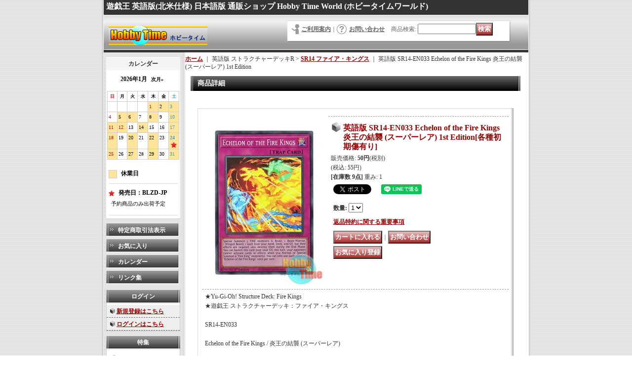

--- FILE ---
content_type: text/html; charset=UTF-8
request_url: https://www.hobbytimeworld.com/product/42903
body_size: 37879
content:
<!DOCTYPE html PUBLIC "-//W3C//DTD XHTML 1.0 Transitional//EN"
 "http://www.w3.org/TR/xhtml1/DTD/xhtml1-transitional.dtd">
<html xmlns:og="http://ogp.me/ns#" xmlns:fb="http://www.facebook.com/2008/fbml">
<head>
  <meta http-equiv="content-language" content="ja" />
  <meta http-equiv="content-type" content="text/html; charset=utf-8" />
  <meta http-equiv="content-style-type" content="text/css" />
  <meta http-equiv="content-script-type" content="text/javascript" />
  <title>英語版 SR14-EN033 Echelon of the Fire Kings 炎王の結襲 (スーパーレア) 1st Edition</title>
  <meta name="keywords" content="英語版 SR14-EN033 Echelon of the Fire Kings 炎王の結襲 (スーパーレア) 1st Edition,英語版 ストラクチャーデッキR,SR14 ファイア・キングス" />
  <meta name="description" content="英語版 SR14-EN033 Echelon of the Fire Kings 炎王の結襲 (スーパーレア) 1st Edition,英語版 ストラクチャーデッキR,SR14 ファイア・キングス" />
  <meta property="og:url" content="https://www.hobbytimeworld.com/product/42903" />
  <meta property="og:site_name" content="Hobby Time World" />
  <meta property="og:title" content="英語版 SR14-EN033 Echelon of the Fire Kings 炎王の結襲 (スーパーレア) 1st Edition" />
  <meta property="og:description" content="★Yu-Gi-Oh! Structure Deck: Fire Kings★遊戯王 ストラクチャーデッキ：ファイア・キングスSR14-EN033Echelon of the Fire Kings / …" />
  <meta property="og:type" content="product" />
  <meta property="og:image" content="https://www.hobbytimeworld.com/data/hobbytime/product/htw_ygo-en/deck-sr/sr14/1st/sr14-en033_1st.jpg" />
  <meta property="product:price:amount" content="55" />
  <meta property="product:price:currency" content="JPY" />
  <meta property="product:product_link" content="https://www.hobbytimeworld.com/product/42903" />
  <meta name="twitter:card" content="summary_large_image">
  <meta name="twitter:site" content="@hobbytimeworld">
  <meta name="thumbnail" content="https://www.hobbytimeworld.com/data/hobbytime/product/htw_ygo-en/deck-sr/sr14/1st/sr14-en033_1st.jpg" />
  <link rel="alternate" type="application/rss+xml" title="RSS" href="https://www.hobbytimeworld.com/rss/rss.php" />
  <link rel="alternate" media="only screen and (max-width: 640px)" href="https://www.hobbytimeworld.com/phone/product/42903" />
  <link rel="canonical" href="https://www.hobbytimeworld.com/product/42903" />
  <script type="text/javascript" src="https://www.hobbytimeworld.com/res/css176/js/ocnk.js?1401845513"></script>
  <link href="https://www.hobbytimeworld.com/res/css1/style/common.css?1698389114" rel="stylesheet" type="text/css" media="all" />
  <link href="https://www.hobbytimeworld.com/res/css176/style/column2.css?1462843418" rel="stylesheet" type="text/css" media="all" />
  <link href="https://www.hobbytimeworld.com/res/css1/style/jquery.fancybox.css?1317615979" rel="stylesheet" type="text/css" media="all" />
  <link href="https://www.hobbytimeworld.com/data/hobbytime/20111116202934ab47bc.css?1761126571" rel="stylesheet" type="text/css" media="all" />
  <script type="text/javascript" src="https://www.hobbytimeworld.com/res/css176/js/public/jquery.js?1320889190"></script>
  <script src="https://www.hobbytimeworld.com/res/css176/js/public/jquery.migrate-v1.js"></script>
  <script src="https://www.hobbytimeworld.com/res/css176/js/public/jquery.migrate-v3.js"></script>
  <script type="text/javascript" src="https://www.hobbytimeworld.com/res/css176/js/underscore.js?v=3"></script>
  <script type="text/javascript">jQuery.noConflict();</script>
  <script type="text/javascript" src="https://www.hobbytimeworld.com/res/css176/js/prototype.js?1401845515"></script>
  <script type="text/javascript" src="https://www.hobbytimeworld.com/res/css176/js/flipsnap.js"></script>
  <script type="text/javascript" src="https://www.hobbytimeworld.com/res/css176/js/jquerypp.custom.js"></script>
  <script type="text/javascript" src="https://www.hobbytimeworld.com/res/css176/js/pack/jquery.swipeList-min.js?1441333883"></script>
  <script type="text/javascript" src="https://www.hobbytimeworld.com/res/css176/js/pack/jquery.collapser-min.js"></script>
  <script type="text/javascript" src="https://www.hobbytimeworld.com/res/css176/js/pack/shared-tool-min.js?1625028311"></script>
  <script src="https://www.hobbytimeworld.com/res/css176/js/pack/ranking-tab-min.js?1625028310"></script>
  <script type="text/javascript" src="https://www.hobbytimeworld.com/res/css176/js/common.js?1401845536"></script>
  <script type="text/javascript" src="https://www.hobbytimeworld.com/res/css176/js/jquery.mousewheel.js"></script>
  <script type="text/javascript" src="https://www.hobbytimeworld.com/res/css176/js/jquery.fancybox.js?v=2"></script>
<meta name="google-site-verification" content="Q9vMuvMwY0e0ylR0cLFJvkss2pFRcp_wrO3M74L6ayk" />
  <script type="text/javascript">jQuery.noConflict();</script>
</head>
<body onload="init();" class="detail_page_body category480_detail_page_body category822_detail_page_body detail_group61" id="detail_page_42903" >
<div id="fb-root"></div>
<script>
    (function(d, s, id) {
    var js, fjs = d.getElementsByTagName(s)[0];
    if (d.getElementById(id)) return;
    js = d.createElement(s); js.id = id; js.async = true;js.src = "//connect.facebook.net/ja_JP/sdk.js#xfbml=1&version=v3.1&autoLogAppEvents=1";
        fjs.parentNode.insertBefore(js, fjs);
    }(document, 'script', 'facebook-jssdk'));
</script>
<table width="860" border="0" cellspacing="0" cellpadding="0" id="container" align="center"  >
    <tr>
                                                        <td colspan="2">
                                <div id="copy">
                                    <font color="#ffffff" size="3"><b>
遊戯王 英語版(北米仕様) 日本語版 通販ショップ Hobby Time World (ホビータイムワールド)
</b></font>                        </div>
            <div id="header">
                                    <div class="shoplogo">
                        <a href="https://www.hobbytimeworld.com/"><img src="https://www.hobbytimeworld.com/data/hobbytime/image/top-image/htw_m-banner1.jpg" width="200" height="40" border="0" alt="Hobby Time World" /></a>
                    </div>
                                                                    <form method="get" action="https://www.hobbytimeworld.com/product-list" style="margin: 0; padding: 0;"><div class="subnavi">
                        <span class="subicon01"><a href="https://www.hobbytimeworld.com/help">ご利用案内</a></span><span class="sec_linel">｜</span><span class="subicon02"><a href="https://www.hobbytimeworld.com/contact" class="secure_link">お問い合わせ</a></span>
                        <span class="search_label">商品検索<span class="colon">:</span> </span><input type="text" name="keyword" size="10"  class="form" /><span class="bot_b"><input type="submit" name="Submit" value="検索" class="searchinput" /></span>
                    </div></form>
                                            </div>
        </td>
            </tr>
    <tr>
        <td colspan="2" id="bline"></td>
    </tr>
    <tr>
        <td width="160" valign="top" id="lefttd">
                                                                                      <div class="ajax_calendar" data-area="side" data-title="カレンダー"></div>
                                                                                                        <div class="side_box">
                <div class="navi">
                    <div class="shop"><a href="https://www.hobbytimeworld.com/info">特定商取引法表示</a></div>
                    <div class="free_menu nav_favorite">
                        <a href="https://www.hobbytimeworld.com/favorite" class="secure_link">お気に入り</a>
                    </div>
                    <div class="free_menu nav_calendar"><a href="https://www.hobbytimeworld.com/calendar">カレンダー</a></div>
                    <div class="link"><a href="https://www.hobbytimeworld.com/link">リンク集</a></div>
                </div>
            </div>
                                                                                                                    <div class="side_box" id="login_box_area">
              <div class="member">
                <div class="shopc_title">
                    <h3>ログイン</h3>
                </div>
                <div class="shopc_list">
                    <div class="auto">
                        <div class="shopc_in">
                            <div class="subicon03" id="mregistration"><a href="https://www.hobbytimeworld.com/register" class="secure_link">新規登録はこちら</a></div>
                        </div>
                        <div class="shopc_in">
                            <div class="subicon03" id="mlogin"><a href="https://www.hobbytimeworld.com/member-login" class="secure_link">ログインはこちら</a></div>
                        </div>
                    </div>
                </div>
              </div>
            </div>
                                                                                                                                <div class="side_box">
        <div class="pickup_category_title">
            <h3>特集</h3>
        </div>
        <div class="pickup_category_list">
            <ul>
                <li>
                                        <a href="https://www.hobbytimeworld.com/product-group/5?division=1">予約商品</a>
                </li>
                <li>
                                        <a href="https://www.hobbytimeworld.com/product-group/58?division=1">特価商品</a>
                </li>
            </ul>
        </div>
    </div>

                                                                                                                                                                                                                                                                                                                                                                                                                    <div class="side_box">
        <div class="pickup_category_title">
            <h3>TCG先行テーマ</h3>
        </div>
        <div class="pickup_category_list">
            <ul>
                <li>
                                        <a href="https://www.hobbytimeworld.com/product-group/6?division=2">聖騎士シリーズ</a>
                </li>
                <li>
                                        <a href="https://www.hobbytimeworld.com/product-group/7?division=2">彼岸シリーズ</a>
                </li>
                <li>
                                        <a href="https://www.hobbytimeworld.com/product-group/8?division=2">U.A.シリーズ</a>
                </li>
                <li>
                                        <a href="https://www.hobbytimeworld.com/product-group/9?division=2">Kozmoシリーズ</a>
                </li>
                <li>
                                        <a href="https://www.hobbytimeworld.com/product-group/10?division=2">壊獣シリーズ</a>
                </li>
                <li>
                                        <a href="https://www.hobbytimeworld.com/product-group/11?division=2">サブテラーシリーズ</a>
                </li>
                <li>
                                        <a href="https://www.hobbytimeworld.com/product-group/56?division=2">SPYRALシリーズ</a>
                </li>
                <li>
                                        <a href="https://www.hobbytimeworld.com/product-group/59?division=2">ヴェンデットシリーズ</a>
                </li>
                <li>
                                        <a href="https://www.hobbytimeworld.com/product-group/60?division=2">F.A.シリーズ</a>
                </li>
                <li>
                                        <a href="https://www.hobbytimeworld.com/product-group/76?division=2">未界域シリーズ</a>
                </li>
                <li>
                                        <a href="https://www.hobbytimeworld.com/product-group/77?division=2">ワルキューレシリーズ</a>
                </li>
                <li>
                                        <a href="https://www.hobbytimeworld.com/product-group/78?division=2">クロノダイバーシリーズ</a>
                </li>
                <li>
                                        <a href="https://www.hobbytimeworld.com/product-group/79?division=2">夢魔鏡シリーズ</a>
                </li>
                <li>
                                        <a href="https://www.hobbytimeworld.com/product-group/81?division=2">海造賊シリーズ</a>
                </li>
                <li>
                                        <a href="https://www.hobbytimeworld.com/product-group/82?division=2">ミュートリアシリーズ</a>
                </li>
                <li>
                                        <a href="https://www.hobbytimeworld.com/product-group/83?division=2">ウォークライシリーズ</a>
                </li>
                <li>
                                        <a href="https://www.hobbytimeworld.com/product-group/84?division=2">マテリアクトルシリーズ</a>
                </li>
                <li>
                                        <a href="https://www.hobbytimeworld.com/product-group/85?division=2">ビートルーパーシリーズ</a>
                </li>
                <li>
                                        <a href="https://www.hobbytimeworld.com/product-group/86?division=2">リブロマンサーシリーズ</a>
                </li>
                <li>
                                        <a href="https://www.hobbytimeworld.com/product-group/87?division=2">ゴーティスシリーズ</a>
                </li>
                <li>
                                        <a href="https://www.hobbytimeworld.com/product-group/88?division=2">GPシリーズ</a>
                </li>
                <li>
                                        <a href="https://www.hobbytimeworld.com/product-group/89?division=2">ティスティナシリーズ</a>
                </li>
                <li>
                                        <a href="https://www.hobbytimeworld.com/product-group/91?division=2">灰滅シリーズ</a>
                </li>
                <li>
                                        <a href="https://www.hobbytimeworld.com/product-group/92?division=2">ミミグルシリーズ</a>
                </li>
                <li>
                                        <a href="https://www.hobbytimeworld.com/product-group/93?division=2">巳剣シリーズ</a>
                </li>
                <li>
                                        <a href="https://www.hobbytimeworld.com/product-group/94?division=2">R.B.シリーズ</a>
                </li>
            </ul>
        </div>
    </div>

                                                                                                                                                                                                                                                                                                                                                                                                                                                                                                                                                                                                                                                                                                                                                                                                                                                                                                                                                                                                                                                                                                                                                                                                                                                                                                                                                                                                                                                                                                                                                                                                                                                                                                                                                                                                                                                                                                                                                                    <div class="side_box">
                <div class="category_title">
                    <h3>商品カテゴリ一覧</h3>
                </div>
                <div class="category_list">
                    <ul class="has_image_ul">
                                    <li>
                            <span class="mcategory">
                                                                                                <a href="https://www.hobbytimeworld.com/product-list/116">特別セット</a>
                                                            </span>
                                </li>
                                    <li>
                            <span class="mcategory">
                                                                                                <a href="#" onclick="OpenCategory('folder1'); return false;">英語版 第13期</a>
                                                            </span>
                                    <ul class="folder1" id="folder1" style="display:none">
                                                                    <li>
                                                                        <a href="https://www.hobbytimeworld.com/product-list/929">BLZD ブレイジング・ドミニオン</a>
                                </li>
                                                                    <li>
                                                                        <a href="https://www.hobbytimeworld.com/product-list/898">BPRO バースト・プロトコル</a>
                                </li>
                                                                    <li>
                                                                        <a href="https://www.hobbytimeworld.com/product-list/890">DOOD ドゥーム・オブ・ディメンションズ</a>
                                </li>
                                                                    <li>
                                                                        <a href="https://www.hobbytimeworld.com/product-list/873">DUAD デュエリスツ・アドバンス</a>
                                </li>
                                                    </ul>
                                </li>
                                    <li>
                            <span class="mcategory">
                                                                                                <a href="#" onclick="OpenCategory('folder2'); return false;">英語版 第12期</a>
                                                            </span>
                                    <ul class="folder2" id="folder2" style="display:none">
                                                                    <li>
                                                                        <a href="https://www.hobbytimeworld.com/product-list/870">ALIN アライアンス・インサイト</a>
                                </li>
                                                                    <li>
                                                                        <a href="https://www.hobbytimeworld.com/product-list/865">SUDA スプリーム・ダークネス</a>
                                </li>
                                                                    <li>
                                                                        <a href="https://www.hobbytimeworld.com/product-list/858">ROTA レイジ・オブ・ジ・アビス</a>
                                </li>
                                                                    <li>
                                                                        <a href="https://www.hobbytimeworld.com/product-list/852">INFO ザ・インフィニット・フォビドゥン</a>
                                </li>
                                                                    <li>
                                                                        <a href="https://www.hobbytimeworld.com/product-list/846">LEDE レガシー・オブ・デストラクション</a>
                                </li>
                                                                    <li>
                                                                        <a href="https://www.hobbytimeworld.com/product-list/826">PHNI ファントム・ナイトメア</a>
                                </li>
                                                                    <li>
                                                                        <a href="https://www.hobbytimeworld.com/product-list/814">AGOV エイジ・オブ・オーバーロード</a>
                                </li>
                                                                    <li>
                                                                        <a href="https://www.hobbytimeworld.com/product-list/808">DUNE デュエリスト・ネクサス</a>
                                </li>
                                                    </ul>
                                </li>
                                    <li>
                            <span class="mcategory">
                                                                                                <a href="#" onclick="OpenCategory('folder3'); return false;">英語版 第11期</a>
                                                            </span>
                                    <ul class="folder3" id="folder3" style="display:none">
                                                                    <li>
                                                                        <a href="https://www.hobbytimeworld.com/product-list/779">CYAC サイバーストーム・アクセス</a>
                                </li>
                                                                    <li>
                                                                        <a href="https://www.hobbytimeworld.com/product-list/773">PHHY フォトン・ハイパーノヴァ</a>
                                </li>
                                                                    <li>
                                                                        <a href="https://www.hobbytimeworld.com/product-list/769">DABL ダークウィング・ブラスト</a>
                                </li>
                                                                    <li>
                                                                        <a href="https://www.hobbytimeworld.com/product-list/760">POTE パワー・オブ・ジ・エレメンツ</a>
                                </li>
                                                                    <li>
                                                                        <a href="https://www.hobbytimeworld.com/product-list/754">DIFO ディメンション・フォース</a>
                                </li>
                                                                    <li>
                                                                        <a href="https://www.hobbytimeworld.com/product-list/748">BACH バトル・オブ・カオス</a>
                                </li>
                                                                    <li>
                                                                        <a href="https://www.hobbytimeworld.com/product-list/743">BODE バースト・オブ・デスティニー</a>
                                </li>
                                                                    <li>
                                                                        <a href="https://www.hobbytimeworld.com/product-list/732">DAMA ドーン・オブ・マジェスティ</a>
                                </li>
                                                                    <li>
                                                                        <a href="https://www.hobbytimeworld.com/product-list/721">LIOV ライトニング・オーバードライブ</a>
                                </li>
                                                                    <li>
                                                                        <a href="https://www.hobbytimeworld.com/product-list/714">BLVO ブレイジング・ボルテックス</a>
                                </li>
                                                                    <li>
                                                                        <a href="https://www.hobbytimeworld.com/product-list/698">PHRA ファントム・レイジ</a>
                                </li>
                                                                    <li>
                                                                        <a href="https://www.hobbytimeworld.com/product-list/691">ROTD ライズ・オブ・ザ・デュエリスト</a>
                                </li>
                                                    </ul>
                                </li>
                                    <li>
                            <span class="mcategory">
                                                                                                <a href="#" onclick="OpenCategory('folder4'); return false;">英語版 第10期</a>
                                                            </span>
                                    <ul class="folder4" id="folder4" style="display:none">
                                                                    <li>
                                                                        <a href="https://www.hobbytimeworld.com/product-list/678">ETCO エターニティ・コード</a>
                                </li>
                                                                    <li>
                                                                        <a href="https://www.hobbytimeworld.com/product-list/655">IGAS イグニッション・アサルト</a>
                                </li>
                                                                    <li>
                                                                        <a href="https://www.hobbytimeworld.com/product-list/640">CHIM カオス・インパクト</a>
                                </li>
                                                                    <li>
                                                                        <a href="https://www.hobbytimeworld.com/product-list/620">RIRA ライジング・ランペイジ</a>
                                </li>
                                                                    <li>
                                                                        <a href="https://www.hobbytimeworld.com/product-list/611">DANE ダーク・ネオストーム</a>
                                </li>
                                                                    <li>
                                                                        <a href="https://www.hobbytimeworld.com/product-list/597">SAST サベージ・ストライク</a>
                                </li>
                                                                    <li>
                                                                        <a href="https://www.hobbytimeworld.com/product-list/579">SOFU ソウル・フュージョン</a>
                                </li>
                                                                    <li>
                                                                        <a href="https://www.hobbytimeworld.com/product-list/565">CYHO サイバネティック・ホライゾン</a>
                                </li>
                                                                    <li>
                                                                        <a href="https://www.hobbytimeworld.com/product-list/547">FLOD フレイムズ・オブ・デストラクション</a>
                                </li>
                                                                    <li>
                                                                        <a href="https://www.hobbytimeworld.com/product-list/531">EXFO エクストリーム・フォース</a>
                                </li>
                                                                    <li>
                                                                        <a href="https://www.hobbytimeworld.com/product-list/505">CIBR サーキット・ブレイク</a>
                                </li>
                                                                    <li>
                                                                        <a href="https://www.hobbytimeworld.com/product-list/475">COTD コード・オブ・ザ・デュエリスト</a>
                                </li>
                                                    </ul>
                                </li>
                                    <li>
                            <span class="mcategory">
                                                                                                <a href="#" onclick="OpenCategory('folder5'); return false;">英語版 第9期</a>
                                                            </span>
                                    <ul class="folder5" id="folder5" style="display:none">
                                                                    <li>
                                                                        <a href="https://www.hobbytimeworld.com/product-list/459">MACR マキシマム・クライシス</a>
                                </li>
                                                                    <li>
                                                                        <a href="https://www.hobbytimeworld.com/product-list/419">RATE レイジング・テンペスト</a>
                                </li>
                                                                    <li>
                                                                        <a href="https://www.hobbytimeworld.com/product-list/404">INOV インベイジョン：ベンジェンス</a>
                                </li>
                                                                    <li>
                                                                        <a href="https://www.hobbytimeworld.com/product-list/387">TDIL ザ・ダーク・イリュージョン</a>
                                </li>
                                                                    <li>
                                                                        <a href="https://www.hobbytimeworld.com/product-list/363">SHVI シャイニング・ビクトリーズ</a>
                                </li>
                                                                    <li>
                                                                        <a href="https://www.hobbytimeworld.com/product-list/342">BOSH ブレイカーズ・オブ・シャドウ</a>
                                </li>
                                                                    <li>
                                                                        <a href="https://www.hobbytimeworld.com/product-list/330">DOCS ディメンション・オブ・カオス</a>
                                </li>
                                                                    <li>
                                                                        <a href="https://www.hobbytimeworld.com/product-list/320">CORE クラッシュ・オブ・リベリオン</a>
                                </li>
                                                                    <li>
                                                                        <a href="https://www.hobbytimeworld.com/product-list/306">CROS クロスト・ソウルズ</a>
                                </li>
                                                                    <li>
                                                                        <a href="https://www.hobbytimeworld.com/product-list/287">SECE シークレッツ・オブ・エタニティ</a>
                                </li>
                                                                    <li>
                                                                        <a href="https://www.hobbytimeworld.com/product-list/276">NECH ザ・ニュー・チャレンジャーズ</a>
                                </li>
                                                                    <li>
                                                                        <a href="https://www.hobbytimeworld.com/product-list/250">DUEA デュエリスト・アライアンス</a>
                                </li>
                                                    </ul>
                                </li>
                                    <li>
                            <span class="mcategory">
                                                                                                <a href="#" onclick="OpenCategory('folder6'); return false;">英語版 第8期</a>
                                                            </span>
                                    <ul class="folder6" id="folder6" style="display:none">
                                                                    <li>
                                                                        <a href="https://www.hobbytimeworld.com/product-list/234">PRIO プライマル・オリジン</a>
                                </li>
                                                                    <li>
                                                                        <a href="https://www.hobbytimeworld.com/product-list/213">LVAL レガシー・オブ・ザ・ヴァリアント</a>
                                </li>
                                                                    <li>
                                                                        <a href="https://www.hobbytimeworld.com/product-list/196">SHSP シャドウ・スペクターズ</a>
                                </li>
                                                                    <li>
                                                                        <a href="https://www.hobbytimeworld.com/product-list/186">JOTL ジャッジメント・オブ・ザ・ライト</a>
                                </li>
                                                                    <li>
                                                                        <a href="https://www.hobbytimeworld.com/product-list/176">LTGY ロード・オブ・ザ・タキオンギャラクシー</a>
                                </li>
                                                                    <li>
                                                                        <a href="https://www.hobbytimeworld.com/product-list/170">CBLZ コスモ・ブレイザー</a>
                                </li>
                                                                    <li>
                                                                        <a href="https://www.hobbytimeworld.com/product-list/164">ABYR アビス・ライジング</a>
                                </li>
                                                                    <li>
                                                                        <a href="https://www.hobbytimeworld.com/product-list/162">REDU リターン・オブ・ザ・デュエリスト</a>
                                </li>
                                                    </ul>
                                </li>
                                    <li>
                            <span class="mcategory">
                                                                                                <a href="#" onclick="OpenCategory('folder7'); return false;">英語版 第7期</a>
                                                            </span>
                                    <ul class="folder7" id="folder7" style="display:none">
                                                                    <li>
                                                                        <a href="https://www.hobbytimeworld.com/product-list/153">GAOV ギャラクティック・オーバーロード</a>
                                </li>
                                                                    <li>
                                                                        <a href="https://www.hobbytimeworld.com/product-list/149">ORCS オーダー・オブ・カオス</a>
                                </li>
                                                                    <li>
                                                                        <a href="https://www.hobbytimeworld.com/product-list/136">PHSW フォトン・ショックウェーブ</a>
                                </li>
                                                                    <li>
                                                                        <a href="https://www.hobbytimeworld.com/product-list/130">GENF ジェネレーション・フォース</a>
                                </li>
                                                                    <li>
                                                                        <a href="https://www.hobbytimeworld.com/product-list/126">EXVC エクストリーム・ビクトリー</a>
                                </li>
                                                                    <li>
                                                                        <a href="https://www.hobbytimeworld.com/product-list/85">STOR ストーム・オブ・ラグナロク</a>
                                </li>
                                                                    <li>
                                                                        <a href="https://www.hobbytimeworld.com/product-list/84">STBL スターストライク・ブラスト</a>
                                </li>
                                                                    <li>
                                                                        <a href="https://www.hobbytimeworld.com/product-list/83">DREV デュエリスト・レボリューション</a>
                                </li>
                                                    </ul>
                                </li>
                                    <li>
                            <span class="mcategory">
                                                                                                <a href="#" onclick="OpenCategory('folder8'); return false;">英語版 第6期</a>
                                                            </span>
                                    <ul class="folder8" id="folder8" style="display:none">
                                                                    <li>
                                                                        <a href="https://www.hobbytimeworld.com/product-list/57">TSHD ザ・シャイニング・ダークネス</a>
                                </li>
                                                                    <li>
                                                                        <a href="https://www.hobbytimeworld.com/product-list/55">ABPF アブソリュート・パワーフォース</a>
                                </li>
                                                                    <li>
                                                                        <a href="https://www.hobbytimeworld.com/product-list/53">SOVR スターダスト・オーバードライブ</a>
                                </li>
                                                                    <li>
                                                                        <a href="https://www.hobbytimeworld.com/product-list/48">ANPR エンシェント・プロフェシー</a>
                                </li>
                                                                    <li>
                                                                        <a href="https://www.hobbytimeworld.com/product-list/42">RGBT レイジング・バトル</a>
                                </li>
                                                                    <li>
                                                                        <a href="https://www.hobbytimeworld.com/product-list/7">CRMS クリムゾン・クライシス</a>
                                </li>
                                                                    <li>
                                                                        <a href="https://www.hobbytimeworld.com/product-list/12">CSOC クロスローズ・オブ・カオス</a>
                                </li>
                                                                    <li>
                                                                        <a href="https://www.hobbytimeworld.com/product-list/13">TDGS ザ・デュエリスト・ジェネシス</a>
                                </li>
                                                    </ul>
                                </li>
                                    <li>
                            <span class="mcategory">
                                                                                                <a href="#" onclick="OpenCategory('folder9'); return false;">英語版 第5期以前</a>
                                                            </span>
                                    <ul class="folder9" id="folder9" style="display:none">
                                                                    <li>
                                                                        <a href="https://www.hobbytimeworld.com/product-list/138">LODT ライト・オブ・デストラクション</a>
                                </li>
                                                                    <li>
                                                                        <a href="https://www.hobbytimeworld.com/product-list/139">PTDN ファントム・ダークネス</a>
                                </li>
                                                                    <li>
                                                                        <a href="https://www.hobbytimeworld.com/product-list/140">その他</a>
                                </li>
                                                    </ul>
                                </li>
                                    <li>
                            <span class="mcategory">
                                                                                                <a href="#" onclick="OpenCategory('folder10'); return false;">英語版 拡張ブースター</a>
                                                            </span>
                                    <ul class="folder10" id="folder10" style="display:none">
                                                                    <li>
                                                                        <a href="https://www.hobbytimeworld.com/product-list/896">PHRE ファントム・リベンジ</a>
                                </li>
                                                                    <li>
                                                                        <a href="https://www.hobbytimeworld.com/product-list/893">25LP リミテッドパック：ワールドチャンピオンシップ2025</a>
                                </li>
                                                                    <li>
                                                                        <a href="https://www.hobbytimeworld.com/product-list/881">JUSH ジャスティス・ハンターズ</a>
                                </li>
                                                                    <li>
                                                                        <a href="https://www.hobbytimeworld.com/product-list/864">CRBR クロスオーバー・ブレイカーズ</a>
                                </li>
                                                                    <li>
                                                                        <a href="https://www.hobbytimeworld.com/product-list/820">VASM ヴァリアント・スマッシャーズ</a>
                                </li>
                                                                    <li>
                                                                        <a href="https://www.hobbytimeworld.com/product-list/781">WISU ワイルド・サバイバーズ</a>
                                </li>
                                                                    <li>
                                                                        <a href="https://www.hobbytimeworld.com/product-list/772">AMDE アメイジング・ディフェンダーズ</a>
                                </li>
                                                                    <li>
                                                                        <a href="https://www.hobbytimeworld.com/product-list/756">TAMA タクティカル・マスターズ</a>
                                </li>
                                                                    <li>
                                                                        <a href="https://www.hobbytimeworld.com/product-list/745">GRCR ザ・グランド・クリエイターズ</a>
                                </li>
                                                                    <li>
                                                                        <a href="https://www.hobbytimeworld.com/product-list/719">ANGU エンシェント・ガーディアンズ</a>
                                </li>
                                                                    <li>
                                                                        <a href="https://www.hobbytimeworld.com/product-list/709">GEIM ジェネシス・インパクト</a>
                                </li>
                                                                    <li>
                                                                        <a href="https://www.hobbytimeworld.com/product-list/664">SESL シークレット・スレイヤーズ</a>
                                </li>
                                                                    <li>
                                                                        <a href="https://www.hobbytimeworld.com/product-list/643">MYFI ミスティック・ファイターズ</a>
                                </li>
                                                                    <li>
                                                                        <a href="https://www.hobbytimeworld.com/product-list/605">INCH ザ・インフィニティ・チェイサーズ</a>
                                </li>
                                                                    <li>
                                                                        <a href="https://www.hobbytimeworld.com/product-list/581">HISU ヒドゥン・サモナーズ</a>
                                </li>
                                                                    <li>
                                                                        <a href="https://www.hobbytimeworld.com/product-list/548">DASA ダーク・セイヴァーズ</a>
                                </li>
                                                                    <li>
                                                                        <a href="https://www.hobbytimeworld.com/product-list/508">SPWA スピリット・ウォリアーズ</a>
                                </li>
                                                                    <li>
                                                                        <a href="https://www.hobbytimeworld.com/product-list/420">FUEN フュージョン・エンフォーサーズ</a>
                                </li>
                                                                    <li>
                                                                        <a href="https://www.hobbytimeworld.com/product-list/405">DESO デステニー・ソルジャーズ</a>
                                </li>
                                                                    <li>
                                                                        <a href="https://www.hobbytimeworld.com/product-list/362">MIL1 ミレニアムパック</a>
                                </li>
                                                                    <li>
                                                                        <a href="https://www.hobbytimeworld.com/product-list/346">WIRA ウィング・レイダーズ</a>
                                </li>
                                                                    <li>
                                                                        <a href="https://www.hobbytimeworld.com/product-list/328">HSRD ハイスピード・ライダーズ</a>
                                </li>
                                                                    <li>
                                                                        <a href="https://www.hobbytimeworld.com/product-list/293">THSF ザ・シークレット・フォーセス</a>
                                </li>
                                                                    <li>
                                                                        <a href="https://www.hobbytimeworld.com/product-list/144">NUMH ナンバー・ハンターズ</a>
                                </li>
                                                                    <li>
                                                                        <a href="https://www.hobbytimeworld.com/product-list/152">RYMP ラー・イエロー・メガパック</a>
                                </li>
                                                                    <li>
                                                                        <a href="https://www.hobbytimeworld.com/product-list/179">PP プレミアムパックシリーズ</a>
                                </li>
                                                                    <li>
                                                                        <a href="https://www.hobbytimeworld.com/product-list/160">その他</a>
                                </li>
                                                    </ul>
                                </li>
                                    <li>
                            <span class="mcategory">
                                                                                                <a href="#" onclick="OpenCategory('folder11'); return false;">英語版 拡張ブースター：レアリティ・コレクション</a>
                                                            </span>
                                    <ul class="folder11" id="folder11" style="display:none">
                                                                    <li>
                                                                        <a href="https://www.hobbytimeworld.com/product-list/927">RA05 レアリティ・コレクション5</a>
                                </li>
                                                                    <li>
                                                                        <a href="https://www.hobbytimeworld.com/product-list/926">RA04 クォーター・センチュリー・スタンピード</a>
                                </li>
                                                                    <li>
                                                                        <a href="https://www.hobbytimeworld.com/product-list/925">RA03 クォーター・センチュリー・ボナンザ</a>
                                </li>
                                                                    <li>
                                                                        <a href="https://www.hobbytimeworld.com/product-list/924">RA02 25thアニバーサリー・レアリティ・コレクションII</a>
                                </li>
                                                                    <li>
                                                                        <a href="https://www.hobbytimeworld.com/product-list/923">RA01 25thアニバーサリー・レアリティ・コレクション</a>
                                </li>
                                                    </ul>
                                </li>
                                    <li>
                            <span class="mcategory">
                                                                                                <a href="#" onclick="OpenCategory('folder12'); return false;">英語版 拡張ブースター：ワールドプレミアシリーズ</a>
                                                            </span>
                                    <ul class="folder12" id="folder12" style="display:none">
                                                                    <li>
                                                                        <a href="https://www.hobbytimeworld.com/product-list/914">メイズ・オブ・ムエルトス</a>
                                </li>
                                                                    <li>
                                                                        <a href="https://www.hobbytimeworld.com/product-list/913">MZTM メイズ・オブ・ザ・マスター</a>
                                </li>
                                                                    <li>
                                                                        <a href="https://www.hobbytimeworld.com/product-list/912">MZMI メイズ・オブ・ミレニア</a>
                                </li>
                                                                    <li>
                                                                        <a href="https://www.hobbytimeworld.com/product-list/911">MAZE メイズ・オブ・メモリーズ</a>
                                </li>
                                                                    <li>
                                                                        <a href="https://www.hobbytimeworld.com/product-list/910">KICO キングズ・コート</a>
                                </li>
                                                                    <li>
                                                                        <a href="https://www.hobbytimeworld.com/product-list/909">TOCH トゥーン・カオス</a>
                                </li>
                                                                    <li>
                                                                        <a href="https://www.hobbytimeworld.com/product-list/908">FIGA フィスツ・オブ・ザ・ガジェッツ</a>
                                </li>
                                                                    <li>
                                                                        <a href="https://www.hobbytimeworld.com/product-list/907">SHVA シャドウズ・イン・ヴァルハラ</a>
                                </li>
                                                                    <li>
                                                                        <a href="https://www.hobbytimeworld.com/product-list/906">PEVO ペンデュラム・エボリューション</a>
                                </li>
                                                                    <li>
                                                                        <a href="https://www.hobbytimeworld.com/product-list/905">WSUP ワールド・スーパースターズ</a>
                                </li>
                                                    </ul>
                                </li>
                                    <li>
                            <span class="mcategory">
                                                                                                <a href="#" onclick="OpenCategory('folder13'); return false;">英語版 拡張ブースター：ムービーパック</a>
                                                            </span>
                                    <ul class="folder13" id="folder13" style="display:none">
                                                                    <li>
                                                                        <a href="https://www.hobbytimeworld.com/product-list/654">MVP1-SC ザ・ダーク・サイド・オブ・ディメンションズ・ムービーパック Secret Edition</a>
                                </li>
                                                                    <li>
                                                                        <a href="https://www.hobbytimeworld.com/product-list/653">MVP1-GE ザ・ダーク・サイド・オブ・ディメンションズ・ムービーパック Gold Edition</a>
                                </li>
                                                                    <li>
                                                                        <a href="https://www.hobbytimeworld.com/product-list/652">MVP1 ザ・ダーク・サイド・オブ・ディメンションズ・ムービーパック</a>
                                </li>
                                                                    <li>
                                                                        <a href="https://www.hobbytimeworld.com/product-list/651">YMP1 3Dボンズ・ビヨンド・タイム・ムービーパック</a>
                                </li>
                                                                    <li>
                                                                        <a href="https://www.hobbytimeworld.com/product-list/650">EP1 エクスクルーシブパック</a>
                                </li>
                                                                    <li>
                                                                        <a href="https://www.hobbytimeworld.com/product-list/649">映画プロモ</a>
                                </li>
                                                    </ul>
                                </li>
                                    <li>
                            <span class="mcategory">
                                                                                                <a href="#" onclick="OpenCategory('folder14'); return false;">英語版 拡張ブースター：ドラゴンズ / バトルズ / ブラザーズ・オブ・レジェンド</a>
                                                            </span>
                                    <ul class="folder14" id="folder14" style="display:none">
                                                                    <li>
                                                                        <a href="https://www.hobbytimeworld.com/product-list/871">BLMM バトルズ・オブ・レジェンド：モンスター・メイヘム</a>
                                </li>
                                                                    <li>
                                                                        <a href="https://www.hobbytimeworld.com/product-list/849">BLTR バトルズ・オブ・レジェンド：ターミナル・リベンジ</a>
                                </li>
                                                                    <li>
                                                                        <a href="https://www.hobbytimeworld.com/product-list/803">BLMR バトルズ・オブ・レジェンド：モンストラス・リベンジ</a>
                                </li>
                                                                    <li>
                                                                        <a href="https://www.hobbytimeworld.com/product-list/768">BLCR バトルズ・オブ・レジェンド：クリスタル・リベンジ</a>
                                </li>
                                                                    <li>
                                                                        <a href="https://www.hobbytimeworld.com/product-list/777">BROL ブラザーズ・オブ・レジェンド</a>
                                </li>
                                                                    <li>
                                                                        <a href="https://www.hobbytimeworld.com/product-list/687">BLAR バトルズ・オブ・レジェンド：アルマゲドン</a>
                                </li>
                                                                    <li>
                                                                        <a href="https://www.hobbytimeworld.com/product-list/618">BLHR バトルズ・オブ・レジェンド：ヒーローズ・リベンジ</a>
                                </li>
                                                                    <li>
                                                                        <a href="https://www.hobbytimeworld.com/product-list/561">BLRR バトルズ・オブ・レジェンド：リレントレス・リベンジ</a>
                                </li>
                                                                    <li>
                                                                        <a href="https://www.hobbytimeworld.com/product-list/560">BLLR バトルズ・オブ・レジェンド：ライツ・リベンジ</a>
                                </li>
                                                                    <li>
                                                                        <a href="https://www.hobbytimeworld.com/product-list/791">DRL3 ドラゴンズ・オブ・レジェンド：アンリーシュド</a>
                                </li>
                                                                    <li>
                                                                        <a href="https://www.hobbytimeworld.com/product-list/790">DRL2 ドラゴンズ・オブ・レジェンド2</a>
                                </li>
                                                                    <li>
                                                                        <a href="https://www.hobbytimeworld.com/product-list/789">DRLG ドラゴンズ・オブ・レジェンド</a>
                                </li>
                                                    </ul>
                                </li>
                                    <li>
                            <span class="mcategory">
                                                                                                <a href="#" onclick="OpenCategory('folder15'); return false;">英語版 拡張ブースター：デュエリストパック / レジェンダリー・デュエリスツ</a>
                                                            </span>
                                    <ul class="folder15" id="folder15" style="display:none">
                                                                    <li>
                                                                        <a href="https://www.hobbytimeworld.com/product-list/810">LD10 レジェンダリー・デュエリスツ：ソウルバーニング・ヴォルケーノ</a>
                                </li>
                                                                    <li>
                                                                        <a href="https://www.hobbytimeworld.com/product-list/753">LED9 レジェンダリー・デュエリスツ：デュエルズ・フロム・ザ・ディープ</a>
                                </li>
                                                                    <li>
                                                                        <a href="https://www.hobbytimeworld.com/product-list/734">LED8 レジェンダリー・デュエリスツ：シンクロ・ストーム</a>
                                </li>
                                                                    <li>
                                                                        <a href="https://www.hobbytimeworld.com/product-list/696">LED7 レジェンダリー・デュエリスツ：レイジ・オブ・ラー</a>
                                </li>
                                                                    <li>
                                                                        <a href="https://www.hobbytimeworld.com/product-list/647">LED6 レジェンダリー・デュエリスツ：マジカル・ヒーロー</a>
                                </li>
                                                                    <li>
                                                                        <a href="https://www.hobbytimeworld.com/product-list/639">LED5 レジェンダリー・デュエリスツ：イモータル・デステニー</a>
                                </li>
                                                                    <li>
                                                                        <a href="https://www.hobbytimeworld.com/product-list/596">LED4 レジェンダリー・デュエリスツ：シスターズ・オブ・ザ・ローズ</a>
                                </li>
                                                                    <li>
                                                                        <a href="https://www.hobbytimeworld.com/product-list/575">LED3 レジェンダリー・デュエリスツ：ホワイト・ドラゴン・アビス</a>
                                </li>
                                                                    <li>
                                                                        <a href="https://www.hobbytimeworld.com/product-list/552">LED2 レジェンダリー・デュエリスツ：エンシェント・ミレニアム</a>
                                </li>
                                                                    <li>
                                                                        <a href="https://www.hobbytimeworld.com/product-list/551">LEDU レジェンダリー・デュエリスツ</a>
                                </li>
                                                                    <li>
                                                                        <a href="https://www.hobbytimeworld.com/product-list/788">DPDG デュエリストパック：ディメンショナル・ガーディアンズ</a>
                                </li>
                                                                    <li>
                                                                        <a href="https://www.hobbytimeworld.com/product-list/787">DPRP デュエリストパック：ライバルズ・オブ・ザ・ファラオ</a>
                                </li>
                                                                    <li>
                                                                        <a href="https://www.hobbytimeworld.com/product-list/786">DPBC デュエリストパック：バトルシティ</a>
                                </li>
                                                                    <li>
                                                                        <a href="https://www.hobbytimeworld.com/product-list/785">その他</a>
                                </li>
                                                    </ul>
                                </li>
                                    <li>
                            <span class="mcategory">
                                                                                                <a href="#" onclick="OpenCategory('folder16'); return false;">英語版 拡張ブースター：ヒドゥン・アーセナル</a>
                                                            </span>
                                    <ul class="folder16" id="folder16" style="display:none">
                                                                    <li>
                                                                        <a href="https://www.hobbytimeworld.com/product-list/175">HA07 ヒドゥン・アーセナル7：ナイト・オブ・スターズ</a>
                                </li>
                                                                    <li>
                                                                        <a href="https://www.hobbytimeworld.com/product-list/159">HA06 ヒドゥン・アーセナル6：オメガ・エクシーズ</a>
                                </li>
                                                                    <li>
                                                                        <a href="https://www.hobbytimeworld.com/product-list/137">HA05 ヒドゥン・アーセナル5：スチールスウォーム・インベイジョン</a>
                                </li>
                                                                    <li>
                                                                        <a href="https://www.hobbytimeworld.com/product-list/123">HA04 ヒドゥン・アーセナル4：トリシューラズ・トライアンフ</a>
                                </li>
                                                                    <li>
                                                                        <a href="https://www.hobbytimeworld.com/product-list/98">HA03 ヒドゥン・アーセナル3</a>
                                </li>
                                                                    <li>
                                                                        <a href="https://www.hobbytimeworld.com/product-list/97">HA02 ヒドゥン・アーセナル2</a>
                                </li>
                                                                    <li>
                                                                        <a href="https://www.hobbytimeworld.com/product-list/96">HA01 ヒドゥン・アーセナル</a>
                                </li>
                                                    </ul>
                                </li>
                                    <li>
                            <span class="mcategory">
                                                                                                <a href="#" onclick="OpenCategory('folder17'); return false;">英語版 拡張ブースター：バトルパック / スターパック</a>
                                                            </span>
                                    <ul class="folder17" id="folder17" style="display:none">
                                                                    <li>
                                                                        <a href="https://www.hobbytimeworld.com/product-list/316">BP03 バトルパック3：モンスター・リーグ</a>
                                </li>
                                                                    <li>
                                                                        <a href="https://www.hobbytimeworld.com/product-list/315">BP02 バトルパック2：ウォー・オブ・ザ・ジャイアンツ</a>
                                </li>
                                                                    <li>
                                                                        <a href="https://www.hobbytimeworld.com/product-list/313">BP01 バトルパック：エピック・ドーン</a>
                                </li>
                                                                    <li>
                                                                        <a href="https://www.hobbytimeworld.com/product-list/784">SP15 スターパック：アークファイブ</a>
                                </li>
                                                                    <li>
                                                                        <a href="https://www.hobbytimeworld.com/product-list/783">SP14 スターパック2014</a>
                                </li>
                                                                    <li>
                                                                        <a href="https://www.hobbytimeworld.com/product-list/782">SP13 スターパック2013</a>
                                </li>
                                                    </ul>
                                </li>
                                    <li>
                            <span class="mcategory">
                                                                                                <a href="#" onclick="OpenCategory('folder18'); return false;">英語版 ザ・クロニクルズ・デッキ</a>
                                                            </span>
                                    <ul class="folder18" id="folder18" style="display:none">
                                                                    <li>
                                                                        <a href="https://www.hobbytimeworld.com/product-list/903">CH02 スピリット・チャーマーズ</a>
                                </li>
                                                                    <li>
                                                                        <a href="https://www.hobbytimeworld.com/product-list/902">CH01 ザ・フォールン &amp; ザ・ヴァーチャス</a>
                                </li>
                                                    </ul>
                                </li>
                                    <li>
                            <span class="mcategory">
                                                                                                <a href="#" onclick="OpenCategory('folder19'); return false;">英語版 スターターデッキ</a>
                                                            </span>
                                    <ul class="folder19" id="folder19" style="display:none">
                                                                    <li>
                                                                        <a href="https://www.hobbytimeworld.com/product-list/815">STAS &amp; STAX 2プレイヤー・スターター・セット</a>
                                </li>
                                                                    <li>
                                                                        <a href="https://www.hobbytimeworld.com/product-list/764">EGS1 &amp; EGO1 オシリスの天空竜 &amp; オベリスクの巨神兵</a>
                                </li>
                                                                    <li>
                                                                        <a href="https://www.hobbytimeworld.com/product-list/562">YS18 コードブレイカー</a>
                                </li>
                                                                    <li>
                                                                        <a href="https://www.hobbytimeworld.com/product-list/477">YS17 リンク・ストライク</a>
                                </li>
                                                                    <li>
                                                                        <a href="https://www.hobbytimeworld.com/product-list/379">YS16 遊矢</a>
                                </li>
                                                                    <li>
                                                                        <a href="https://www.hobbytimeworld.com/product-list/322">YS15 セイバーフォース &amp; ダークレギオン</a>
                                </li>
                                                                    <li>
                                                                        <a href="https://www.hobbytimeworld.com/product-list/278">YS14 スペースタイム・ショーダウン</a>
                                </li>
                                                                    <li>
                                                                        <a href="https://www.hobbytimeworld.com/product-list/220">YSYR &amp; YSKR 遊戯リローデッド &amp; 海馬リローデッド</a>
                                </li>
                                                                    <li>
                                                                        <a href="https://www.hobbytimeworld.com/product-list/228">YS13 ブイ・フォー・ビクトリー</a>
                                </li>
                                                                    <li>
                                                                        <a href="https://www.hobbytimeworld.com/product-list/227">YS12 エクシーズ・シンフォニー</a>
                                </li>
                                                                    <li>
                                                                        <a href="https://www.hobbytimeworld.com/product-list/134">YS11 ドーン・オブ・ザ・エクシーズ</a>
                                </li>
                                                                    <li>
                                                                        <a href="https://www.hobbytimeworld.com/product-list/110">その他</a>
                                </li>
                                                    </ul>
                                </li>
                                    <li>
                            <span class="mcategory">
                                                                                                <a href="#" onclick="OpenCategory('folder20'); return false;">英語版 ストラクチャーデッキ</a>
                                                            </span>
                                    <ul class="folder20" id="folder20" style="display:none">
                                                                    <li>
                                                                        <a href="https://www.hobbytimeworld.com/product-list/866">SDWD ブルーアイズ・ホワイト・デスティニー</a>
                                </li>
                                                                    <li>
                                                                        <a href="https://www.hobbytimeworld.com/product-list/812">SDCK ザ・クリムゾン・キング</a>
                                </li>
                                                                    <li>
                                                                        <a href="https://www.hobbytimeworld.com/product-list/775">SDBT ビウェア・オブ・トラップトリックス</a>
                                </li>
                                                                    <li>
                                                                        <a href="https://www.hobbytimeworld.com/product-list/765">SDCB レジェンド・オブ・ザ・クリスタル・ビースツ</a>
                                </li>
                                                                    <li>
                                                                        <a href="https://www.hobbytimeworld.com/product-list/749">SDAZ アルバス・ストライク</a>
                                </li>
                                                                    <li>
                                                                        <a href="https://www.hobbytimeworld.com/product-list/731">SDCS サイバー・ストライク</a>
                                </li>
                                                                    <li>
                                                                        <a href="https://www.hobbytimeworld.com/product-list/715">SDFC フリージング・チェインズ</a>
                                </li>
                                                                    <li>
                                                                        <a href="https://www.hobbytimeworld.com/product-list/707">SDCH スピリット・チャーマーズ</a>
                                </li>
                                                                    <li>
                                                                        <a href="https://www.hobbytimeworld.com/product-list/685">SDSA セイクリッド・ビースツ</a>
                                </li>
                                                                    <li>
                                                                        <a href="https://www.hobbytimeworld.com/product-list/656">SDSH シャドール・ショーダウン</a>
                                </li>
                                                                    <li>
                                                                        <a href="https://www.hobbytimeworld.com/product-list/629">SDRR ロケット・リボルト</a>
                                </li>
                                                                    <li>
                                                                        <a href="https://www.hobbytimeworld.com/product-list/598">SDSB ソウルバーナー</a>
                                </li>
                                                                    <li>
                                                                        <a href="https://www.hobbytimeworld.com/product-list/571">SDPL パワーコード・リンク</a>
                                </li>
                                                                    <li>
                                                                        <a href="https://www.hobbytimeworld.com/product-list/507">SDCL サイバース・リンク</a>
                                </li>
                                                                    <li>
                                                                        <a href="https://www.hobbytimeworld.com/product-list/416">SDPD ペンデュラム・ドミネーション</a>
                                </li>
                                                                    <li>
                                                                        <a href="https://www.hobbytimeworld.com/product-list/402">SDMY &amp; SDKS 武藤遊戯 &amp; 海馬瀬人</a>
                                </li>
                                                                    <li>
                                                                        <a href="https://www.hobbytimeworld.com/product-list/377">SDMP マスター・オブ・ペンデュラム</a>
                                </li>
                                                                    <li>
                                                                        <a href="https://www.hobbytimeworld.com/product-list/376">SDSE シンクロン・エクストリーム</a>
                                </li>
                                                                    <li>
                                                                        <a href="https://www.hobbytimeworld.com/product-list/375">SDHS ヒーロー・ストライク</a>
                                </li>
                                                                    <li>
                                                                        <a href="https://www.hobbytimeworld.com/product-list/374">SDGR ギアギア・ランページ</a>
                                </li>
                                                                    <li>
                                                                        <a href="https://www.hobbytimeworld.com/product-list/373">SDLI レルム・オブ・ライト</a>
                                </li>
                                                                    <li>
                                                                        <a href="https://www.hobbytimeworld.com/product-list/372">SDCR サイバー・ドラゴン・レボリューション</a>
                                </li>
                                                                    <li>
                                                                        <a href="https://www.hobbytimeworld.com/product-list/371">SDBE サーガ・オブ・ブルーアイズ・ホワイト・ドラゴン</a>
                                </li>
                                                                    <li>
                                                                        <a href="https://www.hobbytimeworld.com/product-list/370">SDOK オンスロート・オブ・ザ・ファイア・キングス</a>
                                </li>
                                                                    <li>
                                                                        <a href="https://www.hobbytimeworld.com/product-list/369">SDGU ゲーツ・オブ・ザ・アンダーワールド</a>
                                </li>
                                                                    <li>
                                                                        <a href="https://www.hobbytimeworld.com/product-list/368">その他</a>
                                </li>
                                                    </ul>
                                </li>
                                    <li>
                            <span class="mcategory">
                                                                                                <a href="#" onclick="OpenCategory('folder21'); return false;">英語版 ストラクチャーデッキR</a>
                                                            </span>
                                    <ul class="folder21" id="folder21" style="display:none">
                                                                    <li>
                                                                        <a href="https://www.hobbytimeworld.com/product-list/822">SR14 ファイア・キングス</a>
                                </li>
                                                                    <li>
                                                                        <a href="https://www.hobbytimeworld.com/product-list/770">SR13 ダーク・ワールド</a>
                                </li>
                                                                    <li>
                                                                        <a href="https://www.hobbytimeworld.com/product-list/677">SR10 メカナイズド・マッドネス</a>
                                </li>
                                                                    <li>
                                                                        <a href="https://www.hobbytimeworld.com/product-list/613">SR08 オーダー・オブ・ザ・スペルキャスターズ</a>
                                </li>
                                                                    <li>
                                                                        <a href="https://www.hobbytimeworld.com/product-list/580">SR07 ゾンビ・ホード</a>
                                </li>
                                                                    <li>
                                                                        <a href="https://www.hobbytimeworld.com/product-list/546">SR06 レア・オブ・ダークネス</a>
                                </li>
                                                                    <li>
                                                                        <a href="https://www.hobbytimeworld.com/product-list/530">SR05 ウェーブ・オブ・ライト</a>
                                </li>
                                                                    <li>
                                                                        <a href="https://www.hobbytimeworld.com/product-list/483">SR03 &amp; SR04 マシン・リアクター &amp; ダイナスマッシャーズ・フューリー</a>
                                </li>
                                                                    <li>
                                                                        <a href="https://www.hobbytimeworld.com/product-list/482">SR02 ライズ・オブ・ザ・トゥルー・ドラゴンズ</a>
                                </li>
                                                                    <li>
                                                                        <a href="https://www.hobbytimeworld.com/product-list/481">SR01 エンペラー・オブ・ダークネス</a>
                                </li>
                                                    </ul>
                                </li>
                                    <li>
                            <span class="mcategory">
                                                                                                <a href="#" onclick="OpenCategory('folder22'); return false;">英語版 ティン</a>
                                                            </span>
                                    <ul class="folder22" id="folder22" style="display:none">
                                                                    <li>
                                                                        <a href="https://www.hobbytimeworld.com/product-list/877">MP25 2025メガパックティン / 2025メガパックバンドル</a>
                                </li>
                                                                    <li>
                                                                        <a href="https://www.hobbytimeworld.com/product-list/853">MP24 25thアニバーサリー・ティン：デュエリング・ミラーズ</a>
                                </li>
                                                                    <li>
                                                                        <a href="https://www.hobbytimeworld.com/product-list/809">TN23 &amp; MP23 25thアニバーサリー・ティン：デュエリング・ヒーローズ</a>
                                </li>
                                                                    <li>
                                                                        <a href="https://www.hobbytimeworld.com/product-list/759">MP22 2022ティン・オブ・ザ・ファラオズ・ゴッズ</a>
                                </li>
                                                                    <li>
                                                                        <a href="https://www.hobbytimeworld.com/product-list/733">MP21 2021ティン・オブ・エンシェント・バトルズ</a>
                                </li>
                                                                    <li>
                                                                        <a href="https://www.hobbytimeworld.com/product-list/688">MP20 2020ティン・オブ・ロスト・メモリーズ</a>
                                </li>
                                                                    <li>
                                                                        <a href="https://www.hobbytimeworld.com/product-list/621">TN19 &amp; MP19 2019ゴールド・サルコファガス・ティン</a>
                                </li>
                                                                    <li>
                                                                        <a href="https://www.hobbytimeworld.com/product-list/593">CT15 &amp; MP18 2018メガティンズ</a>
                                </li>
                                                                    <li>
                                                                        <a href="https://www.hobbytimeworld.com/product-list/527">CT14 &amp; MP17 2017メガティンズ</a>
                                </li>
                                                                    <li>
                                                                        <a href="https://www.hobbytimeworld.com/product-list/408">CT13 &amp; MP16 2016メガティンズ</a>
                                </li>
                                                                    <li>
                                                                        <a href="https://www.hobbytimeworld.com/product-list/341">CT12 &amp; MP15 2015メガティンズ</a>
                                </li>
                                                                    <li>
                                                                        <a href="https://www.hobbytimeworld.com/product-list/319">CT11 &amp; MP14 2014メガティンズ</a>
                                </li>
                                                                    <li>
                                                                        <a href="https://www.hobbytimeworld.com/product-list/283">CT10 2013コレクティブルティン</a>
                                </li>
                                                                    <li>
                                                                        <a href="https://www.hobbytimeworld.com/product-list/197">CT09 2012コレクティブルティン</a>
                                </li>
                                                                    <li>
                                                                        <a href="https://www.hobbytimeworld.com/product-list/106">CT08 2011コレクティブルティン</a>
                                </li>
                                                                    <li>
                                                                        <a href="https://www.hobbytimeworld.com/product-list/633">CT07 2010コレクティブルティン</a>
                                </li>
                                                                    <li>
                                                                        <a href="https://www.hobbytimeworld.com/product-list/634">CT06 2009コレクティブルティン</a>
                                </li>
                                                                    <li>
                                                                        <a href="https://www.hobbytimeworld.com/product-list/635">CT05 2008コレクティブルティン</a>
                                </li>
                                                                    <li>
                                                                        <a href="https://www.hobbytimeworld.com/product-list/636">その他</a>
                                </li>
                                                    </ul>
                                </li>
                                    <li>
                            <span class="mcategory">
                                                                                                <a href="#" onclick="OpenCategory('folder23'); return false;">英語版 コレクターズセット</a>
                                                            </span>
                                    <ul class="folder23" id="folder23" style="display:none">
                                                                    <li>
                                                                        <a href="https://www.hobbytimeworld.com/product-list/818">BLC1 バトルズ・オブ・レジェンド：チャプター1</a>
                                </li>
                                                                    <li>
                                                                        <a href="https://www.hobbytimeworld.com/product-list/767">MAMA マグニフィセント・メイブンズ</a>
                                </li>
                                                                    <li>
                                                                        <a href="https://www.hobbytimeworld.com/product-list/752">LDS3 レジェンダリー・デュエリスツ：シーズン3</a>
                                </li>
                                                                    <li>
                                                                        <a href="https://www.hobbytimeworld.com/product-list/750">GFP2 ゴースツ・フロム・ザ・パスト：ザ・セカンド・ホーンティング</a>
                                </li>
                                                                    <li>
                                                                        <a href="https://www.hobbytimeworld.com/product-list/738">HAC1 ヒドゥン・アーセナル：チャプター1</a>
                                </li>
                                                                    <li>
                                                                        <a href="https://www.hobbytimeworld.com/product-list/717">GFTP ゴースツ・フロム・ザ・パスト</a>
                                </li>
                                                                    <li>
                                                                        <a href="https://www.hobbytimeworld.com/product-list/711">LDS2 レジェンダリー・デュエリスツ：シーズン2</a>
                                </li>
                                                                    <li>
                                                                        <a href="https://www.hobbytimeworld.com/product-list/700">DLCS ドラゴンズ・オブ・レジェンド：ザ・コンプリート・シリーズ</a>
                                </li>
                                                                    <li>
                                                                        <a href="https://www.hobbytimeworld.com/product-list/699">LDS1 レジェンダリー・デュエリスツ：シーズン1</a>
                                </li>
                                                                    <li>
                                                                        <a href="https://www.hobbytimeworld.com/product-list/661">DUOV デュエル・オーバーロード</a>
                                </li>
                                                                    <li>
                                                                        <a href="https://www.hobbytimeworld.com/product-list/638">DUDE デュエル・デバステイター</a>
                                </li>
                                                                    <li>
                                                                        <a href="https://www.hobbytimeworld.com/product-list/689">AC19 アドベントカレンダー2019</a>
                                </li>
                                                                    <li>
                                                                        <a href="https://www.hobbytimeworld.com/product-list/607">DUPO デュエル・パワー</a>
                                </li>
                                                                    <li>
                                                                        <a href="https://www.hobbytimeworld.com/product-list/599">AC18 アドベントカレンダー2018</a>
                                </li>
                                                                    <li>
                                                                        <a href="https://www.hobbytimeworld.com/product-list/498">KACB カイバズ・コレクター・ボックス</a>
                                </li>
                                                                    <li>
                                                                        <a href="https://www.hobbytimeworld.com/product-list/497">YUCB ユウギズ・コレクター・ボックス</a>
                                </li>
                                                                    <li>
                                                                        <a href="https://www.hobbytimeworld.com/product-list/426">DUSA デュエリスト・サーガ</a>
                                </li>
                                                                    <li>
                                                                        <a href="https://www.hobbytimeworld.com/product-list/277">NKRT ノーブル・ナイツ・オブ・ザ・ラウンド・テーブル</a>
                                </li>
                                                                    <li>
                                                                        <a href="https://www.hobbytimeworld.com/product-list/182">シングル</a>
                                </li>
                                                    </ul>
                                </li>
                                    <li>
                            <span class="mcategory">
                                                                                                <a href="#" onclick="OpenCategory('folder24'); return false;">英語版 コレクターズセット：ゴールドシリーズ</a>
                                                            </span>
                                    <ul class="folder24" id="folder24" style="display:none">
                                                                    <li>
                                                                        <a href="https://www.hobbytimeworld.com/product-list/744">MGED マキシマム・ゴールド：エル・ドラド</a>
                                </li>
                                                                    <li>
                                                                        <a href="https://www.hobbytimeworld.com/product-list/697">MAGO マキシマム・ゴールド</a>
                                </li>
                                                                    <li>
                                                                        <a href="https://www.hobbytimeworld.com/product-list/359">PGL3 プレミアム・ゴールド：インフィニット・ゴールド</a>
                                </li>
                                                                    <li>
                                                                        <a href="https://www.hobbytimeworld.com/product-list/296">PGL2 プレミアム・ゴールド：リターン・オブ・ザ・ブリング</a>
                                </li>
                                                                    <li>
                                                                        <a href="https://www.hobbytimeworld.com/product-list/230">PGLD プレミアム・ゴールド</a>
                                </li>
                                                                    <li>
                                                                        <a href="https://www.hobbytimeworld.com/product-list/158">GLD5 ゴールドシリーズ：ホーンテッド・マイン</a>
                                </li>
                                                                    <li>
                                                                        <a href="https://www.hobbytimeworld.com/product-list/128">GLD4 ゴールドシリーズ4：ピラミッズエディション</a>
                                </li>
                                                                    <li>
                                                                        <a href="https://www.hobbytimeworld.com/product-list/94">GLD3 ゴールドシリーズ3</a>
                                </li>
                                                                    <li>
                                                                        <a href="https://www.hobbytimeworld.com/product-list/93">GLD2 ゴールドシリーズ2009</a>
                                </li>
                                                                    <li>
                                                                        <a href="https://www.hobbytimeworld.com/product-list/92">GLD1 ゴールドシリーズ</a>
                                </li>
                                                    </ul>
                                </li>
                                    <li>
                            <span class="mcategory">
                                                                                                <a href="#" onclick="OpenCategory('folder25'); return false;">英語版 コレクターズセット：レジェンダリー・デックス</a>
                                                            </span>
                                    <ul class="folder25" id="folder25" style="display:none">
                                                                    <li>
                                                                        <a href="https://www.hobbytimeworld.com/product-list/915">レジェンダリー・モダン・デックス2026</a>
                                </li>
                                                                    <li>
                                                                        <a href="https://www.hobbytimeworld.com/product-list/895">L5DD レジェンダリー・ファイブディーズ・デックス</a>
                                </li>
                                                                    <li>
                                                                        <a href="https://www.hobbytimeworld.com/product-list/706">LEHD レジェンダリー・ヒーロー・デックス</a>
                                </li>
                                                                    <li>
                                                                        <a href="https://www.hobbytimeworld.com/product-list/705">LEDD レジェンダリー・ドラゴン・デックス</a>
                                </li>
                                                                    <li>
                                                                        <a href="https://www.hobbytimeworld.com/product-list/704">LDK2 レジェンダリー・デックスII</a>
                                </li>
                                                                    <li>
                                                                        <a href="https://www.hobbytimeworld.com/product-list/703">YGLD ユウギズ・レジェンダリー・デックス</a>
                                </li>
                                                    </ul>
                                </li>
                                    <li>
                            <span class="mcategory">
                                                                                                <a href="#" onclick="OpenCategory('folder26'); return false;">英語版 コレクターズセット：レジェンダリー・コレクション</a>
                                                            </span>
                                    <ul class="folder26" id="folder26" style="display:none">
                                                                    <li>
                                                                        <a href="https://www.hobbytimeworld.com/product-list/556">LC06 &amp; LCKC レジェンダリー・コレクション：海馬</a>
                                </li>
                                                                    <li>
                                                                        <a href="https://www.hobbytimeworld.com/product-list/288">LC05 &amp; LC5D レジェンダリー・コレクション：ファイブディーズ</a>
                                </li>
                                                                    <li>
                                                                        <a href="https://www.hobbytimeworld.com/product-list/214">LC04 &amp; LCJW レジェンダリー・コレクション4：ジョーイズ・ワールド</a>
                                </li>
                                                                    <li>
                                                                        <a href="https://www.hobbytimeworld.com/product-list/169">LC03 &amp; LCYW レジェンダリー・コレクション3：ユウギズ・ワールド</a>
                                </li>
                                                                    <li>
                                                                        <a href="https://www.hobbytimeworld.com/product-list/168">LC02 &amp; LCGX レジェンダリー・コレクション2：ザ・デュエル・アカデミー・イヤーズ</a>
                                </li>
                                                                    <li>
                                                                        <a href="https://www.hobbytimeworld.com/product-list/564">LC01 レジェンダリー・コレクション</a>
                                </li>
                                                    </ul>
                                </li>
                                    <li>
                            <span class="mcategory">
                                                                                                <a href="#" onclick="OpenCategory('folder27'); return false;">英語版 デュエルターミナル</a>
                                                            </span>
                                    <ul class="folder27" id="folder27" style="display:none">
                                                                    <li>
                                                                        <a href="https://www.hobbytimeworld.com/product-list/165">DT07 デュエルターミナル7</a>
                                </li>
                                                                    <li>
                                                                        <a href="https://www.hobbytimeworld.com/product-list/157">DT06 デュエルターミナル6</a>
                                </li>
                                                                    <li>
                                                                        <a href="https://www.hobbytimeworld.com/product-list/132">DT05 デュエルターミナル5</a>
                                </li>
                                                                    <li>
                                                                        <a href="https://www.hobbytimeworld.com/product-list/122">DT04 デュエルターミナル4</a>
                                </li>
                                                                    <li>
                                                                        <a href="https://www.hobbytimeworld.com/product-list/90">DT03 デュエルターミナル3</a>
                                </li>
                                                                    <li>
                                                                        <a href="https://www.hobbytimeworld.com/product-list/89">DT02 デュエルターミナル2</a>
                                </li>
                                                                    <li>
                                                                        <a href="https://www.hobbytimeworld.com/product-list/88">DT01 デュエルターミナル1</a>
                                </li>
                                                                    <li>
                                                                        <a href="https://www.hobbytimeworld.com/product-list/125">DTP1 デュエルターミナル プレビュー</a>
                                </li>
                                                    </ul>
                                </li>
                                    <li>
                            <span class="mcategory">
                                                                                                <a href="#" onclick="OpenCategory('folder28'); return false;">英語版 大会プロモ：OTSトーナメントパック</a>
                                                            </span>
                                    <ul class="folder28" id="folder28" style="display:none">
                                                                    <li>
                                                                        <a href="https://www.hobbytimeworld.com/product-list/610">OP09 OTSトーナメントパック9</a>
                                </li>
                                                                    <li>
                                                                        <a href="https://www.hobbytimeworld.com/product-list/609">OP08 OTSトーナメントパック8</a>
                                </li>
                                                                    <li>
                                                                        <a href="https://www.hobbytimeworld.com/product-list/570">OP07 OTSトーナメントパック7</a>
                                </li>
                                                                    <li>
                                                                        <a href="https://www.hobbytimeworld.com/product-list/540">OP06 OTSトーナメントパック6</a>
                                </li>
                                                                    <li>
                                                                        <a href="https://www.hobbytimeworld.com/product-list/526">OP05 OTSトーナメントパック5</a>
                                </li>
                                                                    <li>
                                                                        <a href="https://www.hobbytimeworld.com/product-list/485">OP04 OTSトーナメントパック4</a>
                                </li>
                                                                    <li>
                                                                        <a href="https://www.hobbytimeworld.com/product-list/425">OP03 OTSトーナメントパック3</a>
                                </li>
                                                                    <li>
                                                                        <a href="https://www.hobbytimeworld.com/product-list/407">OP02 OTSトーナメントパック2</a>
                                </li>
                                                                    <li>
                                                                        <a href="https://www.hobbytimeworld.com/product-list/384">OP01 OTSトーナメントパック1</a>
                                </li>
                                                    </ul>
                                </li>
                                    <li>
                            <span class="mcategory">
                                                                                                <a href="#" onclick="OpenCategory('folder29'); return false;">英語版 大会プロモ：アストラルパック</a>
                                                            </span>
                                    <ul class="folder29" id="folder29" style="display:none">
                                                                    <li>
                                                                        <a href="https://www.hobbytimeworld.com/product-list/347">AP08 アストラルパック8</a>
                                </li>
                                                                    <li>
                                                                        <a href="https://www.hobbytimeworld.com/product-list/332">AP07 アストラルパック7</a>
                                </li>
                                                                    <li>
                                                                        <a href="https://www.hobbytimeworld.com/product-list/298">AP06 アストラルパック6</a>
                                </li>
                                                                    <li>
                                                                        <a href="https://www.hobbytimeworld.com/product-list/281">AP05 アストラルパック5</a>
                                </li>
                                                                    <li>
                                                                        <a href="https://www.hobbytimeworld.com/product-list/239">AP04 アストラルパック4</a>
                                </li>
                                                                    <li>
                                                                        <a href="https://www.hobbytimeworld.com/product-list/211">AP03 アストラルパック3</a>
                                </li>
                                                                    <li>
                                                                        <a href="https://www.hobbytimeworld.com/product-list/178">AP02 アストラルパック2</a>
                                </li>
                                                                    <li>
                                                                        <a href="https://www.hobbytimeworld.com/product-list/172">AP01 アストラルパック1</a>
                                </li>
                                                    </ul>
                                </li>
                                    <li>
                            <span class="mcategory">
                                                                                                <a href="#" onclick="OpenCategory('folder30'); return false;">英語版 大会プロモ：ターボパック</a>
                                                            </span>
                                    <ul class="folder30" id="folder30" style="display:none">
                                                                    <li>
                                                                        <a href="https://www.hobbytimeworld.com/product-list/163">TU08 ターボパック8</a>
                                </li>
                                                                    <li>
                                                                        <a href="https://www.hobbytimeworld.com/product-list/151">TU07 ターボパック7</a>
                                </li>
                                                                    <li>
                                                                        <a href="https://www.hobbytimeworld.com/product-list/135">TU06 ターボパック6</a>
                                </li>
                                                                    <li>
                                                                        <a href="https://www.hobbytimeworld.com/product-list/129">TU05 ターボパック5</a>
                                </li>
                                                                    <li>
                                                                        <a href="https://www.hobbytimeworld.com/product-list/103">TU04 ターボパック4</a>
                                </li>
                                                                    <li>
                                                                        <a href="https://www.hobbytimeworld.com/product-list/102">TU03 ターボパック3</a>
                                </li>
                                                                    <li>
                                                                        <a href="https://www.hobbytimeworld.com/product-list/101">TU02 ターボパック2</a>
                                </li>
                                                                    <li>
                                                                        <a href="https://www.hobbytimeworld.com/product-list/100">TU01 ターボパック1</a>
                                </li>
                                                    </ul>
                                </li>
                                    <li>
                            <span class="mcategory">
                                                                                                <a href="#" onclick="OpenCategory('folder31'); return false;">英語版 大会プロモ</a>
                                                            </span>
                                    <ul class="folder31" id="folder31" style="display:none">
                                                                    <li>
                                                                        <a href="https://www.hobbytimeworld.com/product-list/124">CP チャンピオンパック</a>
                                </li>
                                                                    <li>
                                                                        <a href="https://www.hobbytimeworld.com/product-list/174">TP トーナメントパック</a>
                                </li>
                                                                    <li>
                                                                        <a href="https://www.hobbytimeworld.com/product-list/131">DL デュエリストリーグ</a>
                                </li>
                                                                    <li>
                                                                        <a href="https://www.hobbytimeworld.com/product-list/68">DL09 デュエリストリーグ09</a>
                                </li>
                                                                    <li>
                                                                        <a href="https://www.hobbytimeworld.com/product-list/121">DL11 デュエリストリーグ11</a>
                                </li>
                                                                    <li>
                                                                        <a href="https://www.hobbytimeworld.com/product-list/155">DL12 デュエリストリーグ12</a>
                                </li>
                                                                    <li>
                                                                        <a href="https://www.hobbytimeworld.com/product-list/156">DL13 デュエリストリーグ13</a>
                                </li>
                                                                    <li>
                                                                        <a href="https://www.hobbytimeworld.com/product-list/187">DL14 デュエリストリーグ14</a>
                                </li>
                                                                    <li>
                                                                        <a href="https://www.hobbytimeworld.com/product-list/47">HL ホビーリーグ</a>
                                </li>
                                                                    <li>
                                                                        <a href="https://www.hobbytimeworld.com/product-list/79">WCPP</a>
                                </li>
                                                                    <li>
                                                                        <a href="https://www.hobbytimeworld.com/product-list/61">賞品カード</a>
                                </li>
                                                    </ul>
                                </li>
                                    <li>
                            <span class="mcategory">
                                                                                                <a href="#" onclick="OpenCategory('folder32'); return false;">英語版 その他</a>
                                                            </span>
                                    <ul class="folder32" id="folder32" style="display:none">
                                                                    <li>
                                                                        <a href="https://www.hobbytimeworld.com/product-list/142">JUMP ジャンプ</a>
                                </li>
                                                                    <li>
                                                                        <a href="https://www.hobbytimeworld.com/product-list/143">Manga マンガ</a>
                                </li>
                                                                    <li>
                                                                        <a href="https://www.hobbytimeworld.com/product-list/918">ゲームプロモ</a>
                                </li>
                                                                    <li>
                                                                        <a href="https://www.hobbytimeworld.com/product-list/919">ザ・ロスト・アート・プロモーション</a>
                                </li>
                                                                    <li>
                                                                        <a href="https://www.hobbytimeworld.com/product-list/920">広告カード</a>
                                </li>
                                                                    <li>
                                                                        <a href="https://www.hobbytimeworld.com/product-list/921">EU / オーストラリア / アジア仕様</a>
                                </li>
                                                    </ul>
                                </li>
                                    <li>
                            <span class="mcategory">
                                                                                                <a href="https://www.hobbytimeworld.com/product-list/623">英語版 スピードデュエル</a>
                                                            </span>
                                </li>
                                    <li>
                            <span class="mcategory">
                                                                                                <a href="#" onclick="OpenCategory('folder34'); return false;">日本語版 第13期</a>
                                                            </span>
                                    <ul class="folder34" id="folder34" style="display:none">
                                                                    <li>
                                                                        <a href="https://www.hobbytimeworld.com/product-list/916">BLZD ブレイジング・ドミニオン</a>
                                </li>
                                                                    <li>
                                                                        <a href="https://www.hobbytimeworld.com/product-list/900">BPRO バースト・プロトコル</a>
                                </li>
                                                                    <li>
                                                                        <a href="https://www.hobbytimeworld.com/product-list/891">DOOD ドゥーム・オブ・ディメンションズ</a>
                                </li>
                                                                    <li>
                                                                        <a href="https://www.hobbytimeworld.com/product-list/876">DUAD デュエリスト・アドバンス</a>
                                </li>
                                                    </ul>
                                </li>
                                    <li>
                            <span class="mcategory">
                                                                                                <a href="#" onclick="OpenCategory('folder35'); return false;">日本語版 第12期</a>
                                                            </span>
                                    <ul class="folder35" id="folder35" style="display:none">
                                                                    <li>
                                                                        <a href="https://www.hobbytimeworld.com/product-list/867">ALIN アライアンス・インサイト</a>
                                </li>
                                                                    <li>
                                                                        <a href="https://www.hobbytimeworld.com/product-list/863">SUDA スプリーム・ダークネス</a>
                                </li>
                                                                    <li>
                                                                        <a href="https://www.hobbytimeworld.com/product-list/855">ROTA レイジ・オブ・ジ・アビス</a>
                                </li>
                                                                    <li>
                                                                        <a href="https://www.hobbytimeworld.com/product-list/850">INFO インフィニット・フォビドゥン</a>
                                </li>
                                                                    <li>
                                                                        <a href="https://www.hobbytimeworld.com/product-list/847">LEDE レガシー・オブ・デストラクション</a>
                                </li>
                                                                    <li>
                                                                        <a href="https://www.hobbytimeworld.com/product-list/825">PHNI ファントム・ナイトメア</a>
                                </li>
                                                                    <li>
                                                                        <a href="https://www.hobbytimeworld.com/product-list/817">AGOV エイジ・オブ・オーバーロード</a>
                                </li>
                                                                    <li>
                                                                        <a href="https://www.hobbytimeworld.com/product-list/806">DUNE デュエリスト・ネクサス</a>
                                </li>
                                                    </ul>
                                </li>
                                    <li>
                            <span class="mcategory">
                                                                                                <a href="#" onclick="OpenCategory('folder36'); return false;">日本語版 第11期</a>
                                                            </span>
                                    <ul class="folder36" id="folder36" style="display:none">
                                                                    <li>
                                                                        <a href="https://www.hobbytimeworld.com/product-list/780">CYAC サイバーストーム・アクセス</a>
                                </li>
                                                                    <li>
                                                                        <a href="https://www.hobbytimeworld.com/product-list/774">PHHY フォトン・ハイパーノヴァ</a>
                                </li>
                                                                    <li>
                                                                        <a href="https://www.hobbytimeworld.com/product-list/762">DABL ダークウィング・ブラスト</a>
                                </li>
                                                                    <li>
                                                                        <a href="https://www.hobbytimeworld.com/product-list/755">POTE パワー・オブ・ジ・エレメンツ</a>
                                </li>
                                                                    <li>
                                                                        <a href="https://www.hobbytimeworld.com/product-list/747">DIFO ディメンション・フォース</a>
                                </li>
                                                                    <li>
                                                                        <a href="https://www.hobbytimeworld.com/product-list/740">BACH バトル・オブ・カオス</a>
                                </li>
                                                                    <li>
                                                                        <a href="https://www.hobbytimeworld.com/product-list/730">BODE バースト・オブ・デスティニー</a>
                                </li>
                                                                    <li>
                                                                        <a href="https://www.hobbytimeworld.com/product-list/720">DAMA ドーン・オブ・マジェスティ</a>
                                </li>
                                                                    <li>
                                                                        <a href="https://www.hobbytimeworld.com/product-list/713">LIOV ライトニング・オーバードライブ</a>
                                </li>
                                                                    <li>
                                                                        <a href="https://www.hobbytimeworld.com/product-list/708">BLVO ブレイジング・ボルテックス</a>
                                </li>
                                                                    <li>
                                                                        <a href="https://www.hobbytimeworld.com/product-list/686">PHRA ファントム・レイジ</a>
                                </li>
                                                                    <li>
                                                                        <a href="https://www.hobbytimeworld.com/product-list/663">ROTD ライズ・オブ・ザ・デュエリスト</a>
                                </li>
                                                    </ul>
                                </li>
                                    <li>
                            <span class="mcategory">
                                                                                                <a href="#" onclick="OpenCategory('folder37'); return false;">日本語版 第10期</a>
                                                            </span>
                                    <ul class="folder37" id="folder37" style="display:none">
                                                                    <li>
                                                                        <a href="https://www.hobbytimeworld.com/product-list/646">ETCO エターニティ・コード</a>
                                </li>
                                                                    <li>
                                                                        <a href="https://www.hobbytimeworld.com/product-list/637">IGAS イグニッション・アサルト</a>
                                </li>
                                                                    <li>
                                                                        <a href="https://www.hobbytimeworld.com/product-list/619">CHIM カオス・インパクト</a>
                                </li>
                                                                    <li>
                                                                        <a href="https://www.hobbytimeworld.com/product-list/608">RIRA ライジング・ランペイジ</a>
                                </li>
                                                                    <li>
                                                                        <a href="https://www.hobbytimeworld.com/product-list/595">DANE ダーク・ネオストーム</a>
                                </li>
                                                                    <li>
                                                                        <a href="https://www.hobbytimeworld.com/product-list/578">SAST サベージ・ストライク</a>
                                </li>
                                                                    <li>
                                                                        <a href="https://www.hobbytimeworld.com/product-list/563">SOFU ソウル・フュージョン</a>
                                </li>
                                                                    <li>
                                                                        <a href="https://www.hobbytimeworld.com/product-list/558">CYHO サイバネティック・ホライゾン</a>
                                </li>
                                                                    <li>
                                                                        <a href="https://www.hobbytimeworld.com/product-list/541">FLOD フレイムズ・オブ・デストラクション</a>
                                </li>
                                                                    <li>
                                                                        <a href="https://www.hobbytimeworld.com/product-list/532">EXFO エクストリーム・フォース</a>
                                </li>
                                                                    <li>
                                                                        <a href="https://www.hobbytimeworld.com/product-list/506">CIBR サーキット・ブレイク</a>
                                </li>
                                                                    <li>
                                                                        <a href="https://www.hobbytimeworld.com/product-list/479">COTD コード・オブ・ザ・デュエリスト</a>
                                </li>
                                                    </ul>
                                </li>
                                    <li>
                            <span class="mcategory">
                                                                                                <a href="#" onclick="OpenCategory('folder38'); return false;">日本語版 第9期</a>
                                                            </span>
                                    <ul class="folder38" id="folder38" style="display:none">
                                                                    <li>
                                                                        <a href="https://www.hobbytimeworld.com/product-list/457">MACR マキシマム・クライシス</a>
                                </li>
                                                                    <li>
                                                                        <a href="https://www.hobbytimeworld.com/product-list/417">RATE レイジング・テンペスト</a>
                                </li>
                                                                    <li>
                                                                        <a href="https://www.hobbytimeworld.com/product-list/403">INOV インベイジョン・オブ・ヴェノム</a>
                                </li>
                                                                    <li>
                                                                        <a href="https://www.hobbytimeworld.com/product-list/381">TDIL ザ・ダーク・イリュージョン</a>
                                </li>
                                                                    <li>
                                                                        <a href="https://www.hobbytimeworld.com/product-list/361">SHVI シャイニング・ビクトリーズ</a>
                                </li>
                                                                    <li>
                                                                        <a href="https://www.hobbytimeworld.com/product-list/345">BOSH ブレイカーズ・オブ・シャドウ</a>
                                </li>
                                                                    <li>
                                                                        <a href="https://www.hobbytimeworld.com/product-list/329">DOCS ディメンション・オブ・カオス</a>
                                </li>
                                                                    <li>
                                                                        <a href="https://www.hobbytimeworld.com/product-list/317">CORE クラッシュ・オブ・リベリオン</a>
                                </li>
                                                                    <li>
                                                                        <a href="https://www.hobbytimeworld.com/product-list/307">CROS クロスオーバー・ソウルズ</a>
                                </li>
                                                                    <li>
                                                                        <a href="https://www.hobbytimeworld.com/product-list/290">SECE ザ・シークレット・オブ・エボリューション</a>
                                </li>
                                                                    <li>
                                                                        <a href="https://www.hobbytimeworld.com/product-list/275">NECH ネクスト・チャレンジャーズ</a>
                                </li>
                                                                    <li>
                                                                        <a href="https://www.hobbytimeworld.com/product-list/245">DUEA ザ・デュエリスト・アドベント</a>
                                </li>
                                                    </ul>
                                </li>
                                    <li>
                            <span class="mcategory">
                                                                                                <a href="#" onclick="OpenCategory('folder39'); return false;">日本語版 第8期</a>
                                                            </span>
                                    <ul class="folder39" id="folder39" style="display:none">
                                                                    <li>
                                                                        <a href="https://www.hobbytimeworld.com/product-list/237">PRIO プライマル・オリジン</a>
                                </li>
                                                                    <li>
                                                                        <a href="https://www.hobbytimeworld.com/product-list/215">LVAL レガシー・オブ・ザ・ヴァリアント</a>
                                </li>
                                                    </ul>
                                </li>
                                    <li>
                            <span class="mcategory">
                                                                                                <a href="#" onclick="OpenCategory('folder40'); return false;">日本語版 第7期以前</a>
                                                            </span>
                                    <ul class="folder40" id="folder40" style="display:none">
                                                                    <li>
                                                                        <a href="https://www.hobbytimeworld.com/product-list/333">第7期</a>
                                </li>
                                                                    <li>
                                                                        <a href="https://www.hobbytimeworld.com/product-list/534">第6期</a>
                                </li>
                                                                    <li>
                                                                        <a href="https://www.hobbytimeworld.com/product-list/114">第5期</a>
                                </li>
                                                                    <li>
                                                                        <a href="https://www.hobbytimeworld.com/product-list/113">第4期</a>
                                </li>
                                                                    <li>
                                                                        <a href="https://www.hobbytimeworld.com/product-list/112">第3期</a>
                                </li>
                                                                    <li>
                                                                        <a href="https://www.hobbytimeworld.com/product-list/20">第2期</a>
                                </li>
                                                    </ul>
                                </li>
                                    <li>
                            <span class="mcategory">
                                                                                                <a href="#" onclick="OpenCategory('folder41'); return false;">日本語版 拡張ブースター</a>
                                                            </span>
                                    <ul class="folder41" id="folder41" style="display:none">
                                                                    <li>
                                                                        <a href="https://www.hobbytimeworld.com/product-list/776">SLF1 セレクション5</a>
                                </li>
                                                                    <li>
                                                                        <a href="https://www.hobbytimeworld.com/product-list/710">SLT1 セレクション10</a>
                                </li>
                                                                    <li>
                                                                        <a href="https://www.hobbytimeworld.com/product-list/665">RC03 レアリティ・コレクション：プレミアム・ゴールド・エディション</a>
                                </li>
                                                                    <li>
                                                                        <a href="https://www.hobbytimeworld.com/product-list/545">RC02 レアリティ・コレクション：20thアニバーサリー・エディション</a>
                                </li>
                                                                    <li>
                                                                        <a href="https://www.hobbytimeworld.com/product-list/433">TRC1 ザ・レアリティ・コレクション</a>
                                </li>
                                                                    <li>
                                                                        <a href="https://www.hobbytimeworld.com/product-list/644">LVP3 リンク・ヴレインズ・パック3</a>
                                </li>
                                                                    <li>
                                                                        <a href="https://www.hobbytimeworld.com/product-list/588">LVP2 リンク・ヴレインズ・パック2</a>
                                </li>
                                                                    <li>
                                                                        <a href="https://www.hobbytimeworld.com/product-list/537">LVP1 リンク・ヴレインズ・パック</a>
                                </li>
                                                                    <li>
                                                                        <a href="https://www.hobbytimeworld.com/product-list/600">20TH-C 20thアニバーサリー・レジェンド・コレクション</a>
                                </li>
                                                                    <li>
                                                                        <a href="https://www.hobbytimeworld.com/product-list/454">20AP 20thアニバーサリー・パック</a>
                                </li>
                                                                    <li>
                                                                        <a href="https://www.hobbytimeworld.com/product-list/435">MVP1 ザ・ダーク・サイド・オブ・ディメンションズ ムービーパック</a>
                                </li>
                                                                    <li>
                                                                        <a href="https://www.hobbytimeworld.com/product-list/434">MP01 ミレニアムパック</a>
                                </li>
                                                                    <li>
                                                                        <a href="https://www.hobbytimeworld.com/product-list/886">15AX-Y 決闘者の栄光 - 記憶の断片 - side：闇遊戯</a>
                                </li>
                                                                    <li>
                                                                        <a href="https://www.hobbytimeworld.com/product-list/885">15AX-M 決闘者の栄光 - 記憶の断片 - side：武藤遊戯</a>
                                </li>
                                                                    <li>
                                                                        <a href="https://www.hobbytimeworld.com/product-list/888">GP16 ゴールドパック2016</a>
                                </li>
                                                                    <li>
                                                                        <a href="https://www.hobbytimeworld.com/product-list/887">GS06 ゴールドシリーズ2014</a>
                                </li>
                                                                    <li>
                                                                        <a href="https://www.hobbytimeworld.com/product-list/722">パッケージ</a>
                                </li>
                                                    </ul>
                                </li>
                                    <li>
                            <span class="mcategory">
                                                                                                <a href="#" onclick="OpenCategory('folder42'); return false;">日本語版 拡張ブースター：デッキビルドパック</a>
                                                            </span>
                                    <ul class="folder42" id="folder42" style="display:none">
                                                                    <li>
                                                                        <a href="https://www.hobbytimeworld.com/product-list/892">DBPR デッキビルドパック：ファントム・リベンジャーズ</a>
                                </li>
                                                                    <li>
                                                                        <a href="https://www.hobbytimeworld.com/product-list/874">DBJH デッキビルドパック：ジャスティス・ハンターズ</a>
                                </li>
                                                                    <li>
                                                                        <a href="https://www.hobbytimeworld.com/product-list/856">DBCB デッキビルドパック：クロスオーバー・ブレイカーズ</a>
                                </li>
                                                                    <li>
                                                                        <a href="https://www.hobbytimeworld.com/product-list/819">DBVS デッキビルドパック：ヴァリアント・スマッシャーズ</a>
                                </li>
                                                                    <li>
                                                                        <a href="https://www.hobbytimeworld.com/product-list/804">DBWS デッキビルドパック：ワイルド・サバイバーズ</a>
                                </li>
                                                                    <li>
                                                                        <a href="https://www.hobbytimeworld.com/product-list/766">DBAD デッキビルドパック：アメイジング・ディフェンダーズ</a>
                                </li>
                                                                    <li>
                                                                        <a href="https://www.hobbytimeworld.com/product-list/751">DBTM デッキビルドパック：タクティカル・マスターズ</a>
                                </li>
                                                                    <li>
                                                                        <a href="https://www.hobbytimeworld.com/product-list/736">DBGC デッキビルドパック：グランド・クリエイターズ</a>
                                </li>
                                                                    <li>
                                                                        <a href="https://www.hobbytimeworld.com/product-list/718">DBAG デッキビルドパック：エンシェント・ガーディアンズ</a>
                                </li>
                                                                    <li>
                                                                        <a href="https://www.hobbytimeworld.com/product-list/694">DBGI デッキビルドパック：ジェネシス・インパクターズ</a>
                                </li>
                                                                    <li>
                                                                        <a href="https://www.hobbytimeworld.com/product-list/659">DBSS デッキビルドパック：シークレット・スレイヤーズ</a>
                                </li>
                                                                    <li>
                                                                        <a href="https://www.hobbytimeworld.com/product-list/622">DBMF デッキビルドパック：ミスティック・ファイターズ</a>
                                </li>
                                                                    <li>
                                                                        <a href="https://www.hobbytimeworld.com/product-list/601">DBIC デッキビルドパック：インフィニティ・チェイサーズ</a>
                                </li>
                                                                    <li>
                                                                        <a href="https://www.hobbytimeworld.com/product-list/583">DBHS デッキビルドパック：ヒドゥン・サモナーズ</a>
                                </li>
                                                                    <li>
                                                                        <a href="https://www.hobbytimeworld.com/product-list/549">DBDS デッキビルドパック：ダーク・セイヴァーズ</a>
                                </li>
                                                                    <li>
                                                                        <a href="https://www.hobbytimeworld.com/product-list/525">DBSW デッキビルドパック：スピリット・ウォリアーズ</a>
                                </li>
                                                    </ul>
                                </li>
                                    <li>
                            <span class="mcategory">
                                                                                                <a href="#" onclick="OpenCategory('folder43'); return false;">日本語版 拡張ブースター：ブースターSP</a>
                                                            </span>
                                    <ul class="folder43" id="folder43" style="display:none">
                                                                    <li>
                                                                        <a href="https://www.hobbytimeworld.com/product-list/421">SPFE ブースターSP：フュージョン・エンフォーサーズ</a>
                                </li>
                                                                    <li>
                                                                        <a href="https://www.hobbytimeworld.com/product-list/406">SPDS ブースターSP：デステニー・ソルジャーズ</a>
                                </li>
                                                                    <li>
                                                                        <a href="https://www.hobbytimeworld.com/product-list/348">SPWR ブースターSP：ウィング・レイダーズ</a>
                                </li>
                                                                    <li>
                                                                        <a href="https://www.hobbytimeworld.com/product-list/334">SPHR ブースターSP：ハイスピード・ライダーズ</a>
                                </li>
                                                                    <li>
                                                                        <a href="https://www.hobbytimeworld.com/product-list/286">SPTR ブースターSP：トライブ・フォース</a>
                                </li>
                                                                    <li>
                                                                        <a href="https://www.hobbytimeworld.com/product-list/280">SPRG ブースターSP：レイジング・マスターズ</a>
                                </li>
                                                    </ul>
                                </li>
                                    <li>
                            <span class="mcategory">
                                                                                                <a href="#" onclick="OpenCategory('folder44'); return false;">日本語版 拡張ブースター：デュエリストパック</a>
                                                            </span>
                                    <ul class="folder44" id="folder44" style="display:none">
                                                                    <li>
                                                                        <a href="https://www.hobbytimeworld.com/product-list/851">DP29 デュエリストパック：輝光のデュエリスト編</a>
                                </li>
                                                                    <li>
                                                                        <a href="https://www.hobbytimeworld.com/product-list/811">DP28 デュエリストパック：爆炎のデュエリスト編</a>
                                </li>
                                                                    <li>
                                                                        <a href="https://www.hobbytimeworld.com/product-list/757">DP27 デュエリストパック：輝石のデュエリスト編</a>
                                </li>
                                                                    <li>
                                                                        <a href="https://www.hobbytimeworld.com/product-list/746">DP26 デュエリストパック：深淵のデュエリスト編</a>
                                </li>
                                                                    <li>
                                                                        <a href="https://www.hobbytimeworld.com/product-list/723">DP25 デュエリストパック：疾風のデュエリスト編</a>
                                </li>
                                                                    <li>
                                                                        <a href="https://www.hobbytimeworld.com/product-list/679">DP24 デュエリストパック：冥闇のデュエリスト編</a>
                                </li>
                                                                    <li>
                                                                        <a href="https://www.hobbytimeworld.com/product-list/642">DP23 デュエリストパック：レジェンドデュエリスト編6</a>
                                </li>
                                                                    <li>
                                                                        <a href="https://www.hobbytimeworld.com/product-list/616">DP22 デュエリストパック：レジェンドデュエリスト編5</a>
                                </li>
                                                                    <li>
                                                                        <a href="https://www.hobbytimeworld.com/product-list/587">DP21 デュエリストパック：レジェンドデュエリスト編4</a>
                                </li>
                                                                    <li>
                                                                        <a href="https://www.hobbytimeworld.com/product-list/574">DP20 デュエリストパック：レジェンドデュエリスト編3</a>
                                </li>
                                                                    <li>
                                                                        <a href="https://www.hobbytimeworld.com/product-list/535">DP19 デュエリストパック：レジェンドデュエリスト編2</a>
                                </li>
                                                                    <li>
                                                                        <a href="https://www.hobbytimeworld.com/product-list/494">DP18 デュエリストパック：レジェンドデュエリスト編</a>
                                </li>
                                                                    <li>
                                                                        <a href="https://www.hobbytimeworld.com/product-list/440">DP17 デュエリストパック：王の記憶編</a>
                                </li>
                                                                    <li>
                                                                        <a href="https://www.hobbytimeworld.com/product-list/439">DP16 デュエリストパック：決闘都市編</a>
                                </li>
                                                    </ul>
                                </li>
                                    <li>
                            <span class="mcategory">
                                                                                                <a href="#" onclick="OpenCategory('folder45'); return false;">日本語版 拡張ブースター：アニメーション・クロニクル</a>
                                                            </span>
                                    <ul class="folder45" id="folder45" style="display:none">
                                                                    <li>
                                                                        <a href="https://www.hobbytimeworld.com/product-list/854">AC04 アニメーション・クロニクル2024</a>
                                </li>
                                                                    <li>
                                                                        <a href="https://www.hobbytimeworld.com/product-list/813">AC03 アニメーション・クロニクル2023</a>
                                </li>
                                                                    <li>
                                                                        <a href="https://www.hobbytimeworld.com/product-list/758">AC02 アニメーション・クロニクル2022</a>
                                </li>
                                                                    <li>
                                                                        <a href="https://www.hobbytimeworld.com/product-list/725">AC01 アニメーション・クロニクル2021</a>
                                </li>
                                                    </ul>
                                </li>
                                    <li>
                            <span class="mcategory">
                                                                                                <a href="#" onclick="OpenCategory('folder46'); return false;">日本語版 拡張ブースター：コレクターズパック / コレクションパック</a>
                                                            </span>
                                    <ul class="folder46" id="folder46" style="display:none">
                                                                    <li>
                                                                        <a href="https://www.hobbytimeworld.com/product-list/681">CP20 コレクションパック2020</a>
                                </li>
                                                                    <li>
                                                                        <a href="https://www.hobbytimeworld.com/product-list/612">CP19 コレクションパック：革命の決闘者編</a>
                                </li>
                                                                    <li>
                                                                        <a href="https://www.hobbytimeworld.com/product-list/572">CP18 コレクターズパック2018</a>
                                </li>
                                                                    <li>
                                                                        <a href="https://www.hobbytimeworld.com/product-list/487">CP17 コレクターズパック2017</a>
                                </li>
                                                                    <li>
                                                                        <a href="https://www.hobbytimeworld.com/product-list/438">CPF1 コレクターズパック：閃光の決闘者編</a>
                                </li>
                                                                    <li>
                                                                        <a href="https://www.hobbytimeworld.com/product-list/437">CPD1 コレクターズパック：運命の決闘者編</a>
                                </li>
                                                                    <li>
                                                                        <a href="https://www.hobbytimeworld.com/product-list/436">CPL1 コレクターズパック：伝説の決闘者編</a>
                                </li>
                                                    </ul>
                                </li>
                                    <li>
                            <span class="mcategory">
                                                                                                <a href="#" onclick="OpenCategory('folder47'); return false;">日本語版 拡張ブースター：ワールドプレミアパック</a>
                                                            </span>
                                    <ul class="folder47" id="folder47" style="display:none">
                                                                    <li>
                                                                        <a href="https://www.hobbytimeworld.com/product-list/897">WPP6 ワールドプレミアパック2025</a>
                                </li>
                                                                    <li>
                                                                        <a href="https://www.hobbytimeworld.com/product-list/857">WPP5 ワールドプレミアパック2024</a>
                                </li>
                                                                    <li>
                                                                        <a href="https://www.hobbytimeworld.com/product-list/823">WPP4 ワールドプレミアパック2023</a>
                                </li>
                                                                    <li>
                                                                        <a href="https://www.hobbytimeworld.com/product-list/771">WPP3 ワールドプレミアパック2022</a>
                                </li>
                                                                    <li>
                                                                        <a href="https://www.hobbytimeworld.com/product-list/739">WPP2 ワールドプレミアパック2021</a>
                                </li>
                                                                    <li>
                                                                        <a href="https://www.hobbytimeworld.com/product-list/729">WPP1 ワールドプレミアパック2020</a>
                                </li>
                                                    </ul>
                                </li>
                                    <li>
                            <span class="mcategory">
                                                                                                <a href="#" onclick="OpenCategory('folder48'); return false;">日本語版 拡張ブースター：エクストラパック</a>
                                                            </span>
                                    <ul class="folder48" id="folder48" style="display:none">
                                                                    <li>
                                                                        <a href="https://www.hobbytimeworld.com/product-list/631">EP19 エクストラパック2019</a>
                                </li>
                                                                    <li>
                                                                        <a href="https://www.hobbytimeworld.com/product-list/585">EP18 エクストラパック2018</a>
                                </li>
                                                                    <li>
                                                                        <a href="https://www.hobbytimeworld.com/product-list/528">EP17 エクストラパック2017</a>
                                </li>
                                                                    <li>
                                                                        <a href="https://www.hobbytimeworld.com/product-list/443">EP16 エクストラパック2016</a>
                                </li>
                                                                    <li>
                                                                        <a href="https://www.hobbytimeworld.com/product-list/442">EP15 エクストラパック2015</a>
                                </li>
                                                                    <li>
                                                                        <a href="https://www.hobbytimeworld.com/product-list/441">EP14 エクストラパック：ナイツ・オブ・オーダー</a>
                                </li>
                                                    </ul>
                                </li>
                                    <li>
                            <span class="mcategory">
                                                                                                <a href="#" onclick="OpenCategory('folder49'); return false;">日本語版 拡張ブースター：プレミアムパック</a>
                                                            </span>
                                    <ul class="folder49" id="folder49" style="display:none">
                                                                    <li>
                                                                        <a href="https://www.hobbytimeworld.com/product-list/682">20PP プレミアムパック2020</a>
                                </li>
                                                                    <li>
                                                                        <a href="https://www.hobbytimeworld.com/product-list/615">19PP プレミアムパック2019</a>
                                </li>
                                                                    <li>
                                                                        <a href="https://www.hobbytimeworld.com/product-list/554">PP20 プレミアムパック20</a>
                                </li>
                                                                    <li>
                                                                        <a href="https://www.hobbytimeworld.com/product-list/455">PP19 プレミアムパック19</a>
                                </li>
                                                                    <li>
                                                                        <a href="https://www.hobbytimeworld.com/product-list/453">PP18 プレミアムパック18</a>
                                </li>
                                                                    <li>
                                                                        <a href="https://www.hobbytimeworld.com/product-list/452">PP17 プレミアムパック17</a>
                                </li>
                                                                    <li>
                                                                        <a href="https://www.hobbytimeworld.com/product-list/451">PP16 プレミアムパック16</a>
                                </li>
                                                                    <li>
                                                                        <a href="https://www.hobbytimeworld.com/product-list/450">PP14 プレミアムパック14</a>
                                </li>
                                                                    <li>
                                                                        <a href="https://www.hobbytimeworld.com/product-list/449">P5 プレミアムパック5</a>
                                </li>
                                                                    <li>
                                                                        <a href="https://www.hobbytimeworld.com/product-list/448">パッケージ</a>
                                </li>
                                                    </ul>
                                </li>
                                    <li>
                            <span class="mcategory">
                                                                                                <a href="#" onclick="OpenCategory('folder50'); return false;">日本語版 スターターデッキ</a>
                                                            </span>
                                    <ul class="folder50" id="folder50" style="display:none">
                                                                    <li>
                                                                        <a href="https://www.hobbytimeworld.com/product-list/604">ST19 スターターデッキ2019</a>
                                </li>
                                                                    <li>
                                                                        <a href="https://www.hobbytimeworld.com/product-list/557">ST18 スターターデッキ2018</a>
                                </li>
                                                                    <li>
                                                                        <a href="https://www.hobbytimeworld.com/product-list/469">ST17 スターターデッキ2017</a>
                                </li>
                                                                    <li>
                                                                        <a href="https://www.hobbytimeworld.com/product-list/468">ST16 スターターデッキ2016</a>
                                </li>
                                                                    <li>
                                                                        <a href="https://www.hobbytimeworld.com/product-list/466">VS15 デュエリストエントリーデッキVS セイバーフォース &amp; ダークレギオン</a>
                                </li>
                                                                    <li>
                                                                        <a href="https://www.hobbytimeworld.com/product-list/465">ST14 スターターデッキ2014</a>
                                </li>
                                                    </ul>
                                </li>
                                    <li>
                            <span class="mcategory">
                                                                                                <a href="#" onclick="OpenCategory('folder51'); return false;">日本語版 ストラクチャーデッキ</a>
                                                            </span>
                                    <ul class="folder51" id="folder51" style="display:none">
                                                                    <li>
                                                                        <a href="https://www.hobbytimeworld.com/product-list/577">SD34 マスター・リンク</a>
                                </li>
                                                                    <li>
                                                                        <a href="https://www.hobbytimeworld.com/product-list/538">SD33 パワーコード・リンク</a>
                                </li>
                                                                    <li>
                                                                        <a href="https://www.hobbytimeworld.com/product-list/499">SD32 サイバース・リンク</a>
                                </li>
                                                                    <li>
                                                                        <a href="https://www.hobbytimeworld.com/product-list/401">SDKS 海馬瀬人</a>
                                </li>
                                                                    <li>
                                                                        <a href="https://www.hobbytimeworld.com/product-list/400">SDMY 武藤遊戯</a>
                                </li>
                                                                    <li>
                                                                        <a href="https://www.hobbytimeworld.com/product-list/456">SD31 ペンデュラム・エボリューション</a>
                                </li>
                                                                    <li>
                                                                        <a href="https://www.hobbytimeworld.com/product-list/357">SD30 ペンデュラム・ドミネーション</a>
                                </li>
                                                                    <li>
                                                                        <a href="https://www.hobbytimeworld.com/product-list/326">SD29 マスター・オブ・ペンデュラム</a>
                                </li>
                                                                    <li>
                                                                        <a href="https://www.hobbytimeworld.com/product-list/295">SD28 シンクロン・エクストリーム</a>
                                </li>
                                                                    <li>
                                                                        <a href="https://www.hobbytimeworld.com/product-list/255">SD27 ヒーローズ・ストライク</a>
                                </li>
                                                                    <li>
                                                                        <a href="https://www.hobbytimeworld.com/product-list/218">SD26 機光竜襲雷</a>
                                </li>
                                                                    <li>
                                                                        <a href="https://www.hobbytimeworld.com/product-list/338">SD2 アンデットの脅威</a>
                                </li>
                                                                    <li>
                                                                        <a href="https://www.hobbytimeworld.com/product-list/219">パッケージ</a>
                                </li>
                                                    </ul>
                                </li>
                                    <li>
                            <span class="mcategory">
                                                                                                <a href="#" onclick="OpenCategory('folder52'); return false;">日本語版 ストラクチャーデッキR</a>
                                                            </span>
                                    <ul class="folder52" id="folder52" style="display:none">
                                                                    <li>
                                                                        <a href="https://www.hobbytimeworld.com/product-list/821">SR14 炎王の急襲</a>
                                </li>
                                                                    <li>
                                                                        <a href="https://www.hobbytimeworld.com/product-list/763">SR13 デビルズ・ゲート</a>
                                </li>
                                                                    <li>
                                                                        <a href="https://www.hobbytimeworld.com/product-list/735">SR12 ロスト・サンクチュアリ</a>
                                </li>
                                                                    <li>
                                                                        <a href="https://www.hobbytimeworld.com/product-list/693">SR11 ドラグニティ・ドライブ</a>
                                </li>
                                                                    <li>
                                                                        <a href="https://www.hobbytimeworld.com/product-list/657">SR10 マシンナーズ・コマンド</a>
                                </li>
                                                                    <li>
                                                                        <a href="https://www.hobbytimeworld.com/product-list/632">SR09 ウォリアーズ・ストライク</a>
                                </li>
                                                                    <li>
                                                                        <a href="https://www.hobbytimeworld.com/product-list/602">SR08 ロード・オブ・マジシャン</a>
                                </li>
                                                                    <li>
                                                                        <a href="https://www.hobbytimeworld.com/product-list/586">SR07 アンデットワールド</a>
                                </li>
                                                                    <li>
                                                                        <a href="https://www.hobbytimeworld.com/product-list/555">SR06 闇黒の呪縛</a>
                                </li>
                                                                    <li>
                                                                        <a href="https://www.hobbytimeworld.com/product-list/529">SR05 神光の波動</a>
                                </li>
                                                                    <li>
                                                                        <a href="https://www.hobbytimeworld.com/product-list/473">SR04 恐獣の鼓動</a>
                                </li>
                                                                    <li>
                                                                        <a href="https://www.hobbytimeworld.com/product-list/472">SR03 機械竜叛乱</a>
                                </li>
                                                                    <li>
                                                                        <a href="https://www.hobbytimeworld.com/product-list/471">SR02 巨神竜復活</a>
                                </li>
                                                                    <li>
                                                                        <a href="https://www.hobbytimeworld.com/product-list/470">SR01 真帝王降臨</a>
                                </li>
                                                    </ul>
                                </li>
                                    <li>
                            <span class="mcategory">
                                                                                                <a href="#" onclick="OpenCategory('folder53'); return false;">日本語版 タクティカルトライデッキ</a>
                                                            </span>
                                    <ul class="folder53" id="folder53" style="display:none">
                                                                    <li>
                                                                        <a href="https://www.hobbytimeworld.com/product-list/889">TT02 超骸装部隊R－ACE &amp; 退魔天使エクソシスター</a>
                                </li>
                                                                    <li>
                                                                        <a href="https://www.hobbytimeworld.com/product-list/860">TT01 終撃竜サイバー・ドラゴン &amp; 怪盗コンビEvil★Twin &amp; 征服王エルドリッチ</a>
                                </li>
                                                    </ul>
                                </li>
                                    <li>
                            <span class="mcategory">
                                                                                                <a href="#" onclick="OpenCategory('folder54'); return false;">日本語版 コレクターズセット</a>
                                                            </span>
                                    <ul class="folder54" id="folder54" style="display:none">
                                                                    <li>
                                                                        <a href="https://www.hobbytimeworld.com/product-list/658">LGB1 レジェンダリー・ゴールド・ボックス</a>
                                </li>
                                                                    <li>
                                                                        <a href="https://www.hobbytimeworld.com/product-list/641">LVDS リンク・ヴレインズ・デュエリストセット</a>
                                </li>
                                                                    <li>
                                                                        <a href="https://www.hobbytimeworld.com/product-list/603">20TH-B 20thアニバーサリー・デュエリストボックス</a>
                                </li>
                                                                    <li>
                                                                        <a href="https://www.hobbytimeworld.com/product-list/584">20TH-S 20thアニバーサリーセット</a>
                                </li>
                                                                    <li>
                                                                        <a href="https://www.hobbytimeworld.com/product-list/539">LVB1 リンク・ヴレインズ・ボックス</a>
                                </li>
                                                                    <li>
                                                                        <a href="https://www.hobbytimeworld.com/product-list/447">DBLE ディメンションボックス リミテッドエディション</a>
                                </li>
                                                                    <li>
                                                                        <a href="https://www.hobbytimeworld.com/product-list/446">MB01 ミレニアムボックス ゴールドエディション</a>
                                </li>
                                                                    <li>
                                                                        <a href="https://www.hobbytimeworld.com/product-list/511">EONK デュエルフィールドEX エピック・オブ・ノーブル・ナイツ - 導きの聖剣 -</a>
                                </li>
                                                                    <li>
                                                                        <a href="https://www.hobbytimeworld.com/product-list/884">15AY-C 決闘王の記憶 - 闘いの儀編 -</a>
                                </li>
                                                                    <li>
                                                                        <a href="https://www.hobbytimeworld.com/product-list/883">15AY-B 決闘王の記憶 - 決闘都市編 -</a>
                                </li>
                                                                    <li>
                                                                        <a href="https://www.hobbytimeworld.com/product-list/882">15AY-A 決闘王の記憶 - 決闘者の王国編 -</a>
                                </li>
                                                                    <li>
                                                                        <a href="https://www.hobbytimeworld.com/product-list/445">DS14-L デュエリストセット Ver.ライトロード・ジャッジメント</a>
                                </li>
                                                                    <li>
                                                                        <a href="https://www.hobbytimeworld.com/product-list/712">パッケージ</a>
                                </li>
                                                    </ul>
                                </li>
                                    <li>
                            <span class="mcategory">
                                                                                                <a href="#" onclick="OpenCategory('folder55'); return false;">日本語版 プロモ</a>
                                                            </span>
                                    <ul class="folder55" id="folder55" style="display:none">
                                                                    <li>
                                                                        <a href="https://www.hobbytimeworld.com/product-list/880">大会プロモ</a>
                                </li>
                                                                    <li>
                                                                        <a href="https://www.hobbytimeworld.com/product-list/878">書籍プロモ</a>
                                </li>
                                                                    <li>
                                                                        <a href="https://www.hobbytimeworld.com/product-list/879">応募者全員サービスパック</a>
                                </li>
                                                                    <li>
                                                                        <a href="https://www.hobbytimeworld.com/product-list/676">20thシークレットレア ファイナルチャレンジパック</a>
                                </li>
                                                                    <li>
                                                                        <a href="https://www.hobbytimeworld.com/product-list/675">10000種突破記念 スペシャルパック</a>
                                </li>
                                                                    <li>
                                                                        <a href="https://www.hobbytimeworld.com/product-list/674">20thシークレットレア チャレンジパック</a>
                                </li>
                                                                    <li>
                                                                        <a href="https://www.hobbytimeworld.com/product-list/673">20thシークレットレア スペシャルパック</a>
                                </li>
                                                                    <li>
                                                                        <a href="https://www.hobbytimeworld.com/product-list/672">スペシャルパック 20thアニバーサリーエディション Vol.6</a>
                                </li>
                                                                    <li>
                                                                        <a href="https://www.hobbytimeworld.com/product-list/671">スペシャルパック 20thアニバーサリーエディション Vol.5</a>
                                </li>
                                                                    <li>
                                                                        <a href="https://www.hobbytimeworld.com/product-list/670">スペシャルパック 20thアニバーサリーエディション Vol.4</a>
                                </li>
                                                                    <li>
                                                                        <a href="https://www.hobbytimeworld.com/product-list/669">スペシャルパック 20thアニバーサリーエディション Vol.3</a>
                                </li>
                                                                    <li>
                                                                        <a href="https://www.hobbytimeworld.com/product-list/668">スペシャルパック 20thアニバーサリーエディション Vol.2</a>
                                </li>
                                                                    <li>
                                                                        <a href="https://www.hobbytimeworld.com/product-list/667">スペシャルパック 20thアニバーサリーエディション Vol.1</a>
                                </li>
                                                                    <li>
                                                                        <a href="https://www.hobbytimeworld.com/product-list/515">プロモーションパック2017</a>
                                </li>
                                                                    <li>
                                                                        <a href="https://www.hobbytimeworld.com/product-list/514">スペシャルパック</a>
                                </li>
                                                                    <li>
                                                                        <a href="https://www.hobbytimeworld.com/product-list/513">ジャンプフェスタ</a>
                                </li>
                                                                    <li>
                                                                        <a href="https://www.hobbytimeworld.com/product-list/512">その他</a>
                                </li>
                                                    </ul>
                                </li>
                                    <li>
                            <span class="mcategory">
                                                                                                <a href="https://www.hobbytimeworld.com/product-list/680">日本語版 ラッシュデュエル</a>
                                                            </span>
                                </li>
                                    <li>
                            <span class="mcategory">
                                                                                                <a href="https://www.hobbytimeworld.com/product-list/148">ドイツ語版</a>
                                                            </span>
                                </li>
                                    <li>
                            <span class="mcategory">
                                                                                                <a href="#" onclick="OpenCategory('folder58'); return false;">公式プレイマット</a>
                                                            </span>
                                    <ul class="folder58" id="folder58" style="display:none">
                                                                    <li>
                                                                        <a href="https://www.hobbytimeworld.com/product-list/203">イベント &amp; プロモ</a>
                                </li>
                                                                    <li>
                                                                        <a href="https://www.hobbytimeworld.com/product-list/204">スニークピーク</a>
                                </li>
                                                                    <li>
                                                                        <a href="https://www.hobbytimeworld.com/product-list/205">世界大会</a>
                                </li>
                                                                    <li>
                                                                        <a href="https://www.hobbytimeworld.com/product-list/206">その他の大会</a>
                                </li>
                                                                    <li>
                                                                        <a href="https://www.hobbytimeworld.com/product-list/207">サイドイベント</a>
                                </li>
                                                                    <li>
                                                                        <a href="https://www.hobbytimeworld.com/product-list/208">ジャッジ</a>
                                </li>
                                                                    <li>
                                                                        <a href="https://www.hobbytimeworld.com/product-list/209">同梱商品</a>
                                </li>
                                                                    <li>
                                                                        <a href="https://www.hobbytimeworld.com/product-list/311">市販品</a>
                                </li>
                                                    </ul>
                                </li>
                                    <li>
                            <span class="mcategory">
                                                                                                <a href="#" onclick="OpenCategory('folder59'); return false;">公式サプライ</a>
                                                            </span>
                                    <ul class="folder59" id="folder59" style="display:none">
                                                                    <li>
                                                                        <a href="https://www.hobbytimeworld.com/product-list/50">英語版スリーブ</a>
                                </li>
                                                                    <li>
                                                                        <a href="https://www.hobbytimeworld.com/product-list/542">日本語版スリーブ</a>
                                </li>
                                                                    <li>
                                                                        <a href="https://www.hobbytimeworld.com/product-list/543">デッキケース</a>
                                </li>
                                                                    <li>
                                                                        <a href="https://www.hobbytimeworld.com/product-list/66">ポートフォリオ</a>
                                </li>
                                                                    <li>
                                                                        <a href="https://www.hobbytimeworld.com/product-list/544">ストレイジボックス</a>
                                </li>
                                                                    <li>
                                                                        <a href="https://www.hobbytimeworld.com/product-list/49">その他</a>
                                </li>
                                                    </ul>
                                </li>
                                    <li>
                            <span class="mcategory">
                                                                                                <a href="https://www.hobbytimeworld.com/product-list/489">MTG マジック：ザ・ギャザリング</a>
                                                            </span>
                                </li>
                                    <li>
                            <span class="mcategory">
                                                                                                <a href="https://www.hobbytimeworld.com/product-list/263">ポケモン</a>
                                                            </span>
                                </li>
                                    <li>
                            <span class="mcategory">
                                                                                                <a href="#" onclick="OpenCategory('folder62'); return false;">その他のトレカ &amp; サプライ</a>
                                                            </span>
                                    <ul class="folder62" id="folder62" style="display:none">
                                                                    <li>
                                                                        <a href="https://www.hobbytimeworld.com/product-list/928">ヴァンガード</a>
                                </li>
                                                                    <li>
                                                                        <a href="https://www.hobbytimeworld.com/product-list/798">ヴァイスシュヴァルツ</a>
                                </li>
                                                                    <li>
                                                                        <a href="https://www.hobbytimeworld.com/product-list/799">バディファイト</a>
                                </li>
                                                                    <li>
                                                                        <a href="https://www.hobbytimeworld.com/product-list/800">ラクエンロジック</a>
                                </li>
                                                                    <li>
                                                                        <a href="https://www.hobbytimeworld.com/product-list/801">フォース・オブ・ウィル</a>
                                </li>
                                                                    <li>
                                                                        <a href="https://www.hobbytimeworld.com/product-list/802">ドラゴボーン</a>
                                </li>
                                                                    <li>
                                                                        <a href="https://www.hobbytimeworld.com/product-list/198">Ultra・PRO</a>
                                </li>
                                                                    <li>
                                                                        <a href="https://www.hobbytimeworld.com/product-list/199">MAX Protection</a>
                                </li>
                                                                    <li>
                                                                        <a href="https://www.hobbytimeworld.com/product-list/200">Monster Protectors</a>
                                </li>
                                                                    <li>
                                                                        <a href="https://www.hobbytimeworld.com/product-list/201">Nested Egg Gaming</a>
                                </li>
                                                                    <li>
                                                                        <a href="https://www.hobbytimeworld.com/product-list/202">その他のサプライ</a>
                                </li>
                                                    </ul>
                                </li>
                            </ul>
                </div>
            </div>
                                                                                                                                <div class="side_box" id="left_cart_area">
                    <div class="shopc_title">
                        <h3>ショッピングカート</h3>
                    </div>
                    <div class="shopc_list">
                        <div class="shopc_in_title">カートの中身</div>
                                    <div class="shopc_in"><h2>カートは空です。</h2></div>
            
            
                    </div>
                </div>
                                                                                                                            <div class="side_box default_box" id="mailmagazine_box_area">
                          <div class="navi">
                            <div class="link">
                              <a href="https://www.hobbytimeworld.com/mail">メールマガジン</a>
                            </div>
                          </div>
                        </div>
                                                                                                                                                        <div class="side_box" id="ssl_banner" align="center">
                <img src="https://www.hobbytimeworld.com/res/css176/img/all/ssl.gif" alt="SSL" width="115" height="55" border="0">            </div>
                    </td>
        <td width="700" valign="top" id="pagetd">
                        <table width="700" border="0" cellspacing="0" cellpadding="0" class="pagetd_inner_table">
                <tr>
                    <td>
<div id="pan">
    <a href="https://www.hobbytimeworld.com/">ホーム</a>
    ｜
    英語版 ストラクチャーデッキR
    &gt;
    <a href="https://www.hobbytimeworld.com/product-list/822">SR14 ファイア・キングス</a>
    ｜
    <span class="thispage">英語版 SR14-EN033 Echelon of the Fire Kings 炎王の結襲 (スーパーレア) 1st Edition</span>
</div>


<div id="pagemain">
    <div class="ptitle">商品詳細</div>
  <div class="pmiddle">
    <div class="detail_table_top"></div>
    <div class="detail_table_middle">      <table border="0" cellspacing="0" cellpadding="0" class="detail_item_table">
        <tr>
          <td width="250" valign="top" class="detail_item_photo_td">

<script type="text/javascript">
var mainImgId = '59459';
function imgPopup() {
    jQuery("#thumb_" + mainImgId).find('a').click();
    return false;
}
</script>

            <div class="style1_photo" style="">
                <div class="main_image_gallery photo_line_250" style=" ">
                    <div class="main_image_item" id="main_image_59459" style="display: block;">
                        <a class="main_image_item_box" href="https://www.hobbytimeworld.com/data/hobbytime/product/htw_ygo-en/deck-sr/sr14/1st/sr14-en033_1st.jpg" rel="main_img_group" id="main_img_href">
                            <img src="https://www.hobbytimeworld.com/data/hobbytime/_/70726f647563742f6874775f79676f2d656e2f6465636b2d73722f737231342f3173742f737231342d656e3033335f3173742e6a7067003235300000660066.jpg" name="main_image" class="main_item_photo item_photo" width="250" alt="画像1: 英語版 SR14-EN033 Echelon of the Fire Kings 炎王の結襲 (スーパーレア) 1st Edition" />
                        </a>
                    </div>
                </div>
            </div>

          </td>
                    <td valign="top">
            <div class="detail_item_text detail_cart_box">                            <h2 id="product_name">
  <span class="item_name">
    英語版 SR14-EN033 Echelon of the Fire Kings 炎王の結襲 (スーパーレア) 1st Edition<span class="model_number" id="m_number"><span class="bracket">[</span><span class="model_number_value">各種初期傷有り</span><span class="bracket">]</span></span>   </span>
</h2>
<div class="priceb">
    <span class="text-normal" id="price_label">販売価格<span class="colon">:</span></span>
    <span id="pricech">50円</span><span class="text-normal tax_label">(税別)</span>    </div>
<div class="text-normal price_tax_in">(税込<span class="colon">:</span> <span id="tax_included_price">55円</span>)</div>
<span class="stock">
    <span class="text-bold">[在庫数 9点]</span>
</span>
<span class="text-normal charge_weight">重み<span class="colon">:</span> 1</span><br>
<div class="item_bot_box2" id="social_bm">
<ul>
  <li class="twitter_detail"><a href="https://twitter.com/share?ref_src=twsrc%5Etfw" class="twitter-share-button" data-show-count="false" data-text="英語版 SR14-EN033 Echelon of the Fire Kings 炎王の結襲 (スーパーレア) 1st Edition" data-url="https://www.hobbytimeworld.com/product/42903" data-lang="ja" data-via="hobbytimeworld" target="_blank">Tweet</a><script type="text/javascript" src="https://platform.twitter.com/widgets.js" async="async"></script></li>  <li class="facebook_detail"><div class="fb-like" data-href="https://www.hobbytimeworld.com/product/42903" data-action="like" data-layout="button_count" data-size="small" data-share="true"></div></li>  <li class="line_detail"><script src="https://www.line-website.com/social-plugins/js/thirdparty/loader.min.js" async="async" defer="defer"></script><div class="line-it-button" style="display: none;" data-lang="ja" data-type="share-a"  data-ver="3" data-url="https://www.hobbytimeworld.com/product/42903" data-color="default" data-size="small"></div></li></ul>
<div class="clear-both"><img src="https://www.hobbytimeworld.com/res/css176/img/all/clear.gif" width="1" height="1" /></div>
</div>
<form name="productadd" id="productadd" method="post" style="margin: 0; padding: 0;">
    <input type="hidden" name="cart_add_42903" value="t">
    <input type="hidden" name="cart_operation_page" value="product">
                    <div class="quantity_box item_bot_box2">
                <div id="quantity_item">
                      <span class="text-bold">数量<span class="colon">:</span> </span><span id="purchase_qty"><select id="cart_addquantity_42903" name="cart_addquantity_42903">
	<option value="1" selected="selected">1</option>
	<option value="2">2</option>
	<option value="3">3</option>
	<option value="4">4</option>
	<option value="5">5</option>
	<option value="6">6</option>
	<option value="7">7</option>
	<option value="8">8</option>
	<option value="9">9</option>
</select></span>
                                <span id="cart_addquantity_42903_status" class="text-11" style="display: none;"></span>
                  </div>
    </div>
<div id="detail_return" class="item_bot_box2"><a onclick="win_open('https://www.hobbytimeworld.com/return-policy', 'detailreturn', 720, 500); return false;" target="_blank" href="https://www.hobbytimeworld.com/return-policy">返品特約に関する重要事項</a></div>
<div class="item_bot_box">
  <div class="bot_b has_favorite_btn">
    <input id="submit_cart_input_btn" name="cart_add_btn" type="submit" value="カートに入れる" class="cartaddinput" /><span id="cart_input_line1" class="sec_linel">｜</span><input name="button" type="button" value="お問い合わせ" onclick="go_contact('https://www.hobbytimeworld.com', '42903');" class="inquiryinput" /><div class="favorite_btn"><input type="button" data-id="42903" value="お気に入り登録" class="favoriteinput" /></div>    <div class="clear-both"><img src="https://www.hobbytimeworld.com/res/css176/img/all/spacer.gif" height="1" /></div>
  </div>
</div>
</form>
                                        </div>          </td>
                  </tr>
      </table>
                  <table width="100%" border="0" cellspacing="0" cellpadding="0" class="detail_item_table">
        <tr>
          <td>
                                    <div class="detail_item_text detail_desc_box">
  <div>★Yu-Gi-Oh! Structure Deck: Fire Kings<br />
★遊戯王 ストラクチャーデッキ：ファイア・キングス<br />
<br />
SR14-EN033<br />
<br />
Echelon of the Fire Kings / 炎王の結襲 (スーパーレア)<br />
<br />
1st Edition<br />
<br />
通常罠<br />
<br />
このカード名の(1)(2)の効果はそれぞれ１ターンに１度しか使用できない。<br />
(1)：自分の手札・デッキ・墓地からそれぞれ１体ずつ、<br />
獣族・獣戦士族・鳥獣族の炎属性モンスターを特殊召喚する（同じ種族は１体まで）。<br />
この効果で特殊召喚したモンスターの効果は無効化され、エンドフェイズに破壊される。<br />
(2)：墓地のこのカードを除外して発動できる。<br />
このターン、自分の「炎王」モンスターの召喚・特殊召喚成功時に相手は魔法・罠・モンスターの効果を発動できない。
</div>
</div>

                      </td>
        </tr>
      </table>
                    </div>
        <div class="detail_table_bottom"></div>
    </div>
    <div class="pbottom"></div>
<script type="text/javascript">
//<![CDATA[
var noImage = "写真が見つかりません";
var close ="閉じる";
var mainGroupSelector = 'a[rel="main_group"]';

function createPopupImageTitle(titleText, closeText) {
    var titleHtml = '';
    var $tmpElem;
    if (titleText) {
        $tmpElem = jQuery('<div>').text(titleText);
        titleHtml = '<div class="popup_image_title"><span class="inner_popup_image_title">' + $tmpElem.html() + '</span></div>';
    }
    return titleHtml + '<a href="javascript:void(0);" onclick="jQuery.fancybox.close();" >' + closeText + '</a>';
}
function setImageModalWindow(selector) {
    jQuery(selector).fancybox({
        'autoScale'     : true,
        'padding'       : '30',
        'transitionIn'  : 'fade',
        'transitionOut' : 'fade',
        'onStart'       : function() {
            undisplayFlash();
        },
        'onClosed'      : function() {
            displayFlash();
        },
        'titlePosition' : 'inside',
        'titleFormat'   : function(title, currentArray, currentIndex, currentOpts) {
            return createPopupImageTitle(title, close);
        }
    });
}
jQuery(document).ready(function() {
    var hasProductPhotoHref = false;
    if (!hasProductPhotoHref) {
        setImageModalWindow('#main_img_href');
    }
    setImageModalWindow('a[rel="other_group"]');
    setImageModalWindow('.popup_image');
});

function undisplayFlash() {
    jQuery('.flashdisplay').css('display', 'none');
}
function displayFlash() {
    jQuery('.flashdisplay').css('display', '');
}

//]]>
</script>




   <div id="similarity_item"></div>
</div>

                    </td>
                </tr>
            </table>
            
        </td>
    </tr>
<script type="text/javascript">
var xmlUrl = "https://www.hobbytimeworld.com/xml.php";
var OK_icon_src = 'https://www.hobbytimeworld.com/res/css176/img/all/check.gif';
var NG_icon_src = 'https://www.hobbytimeworld.com/res/css176/img/all/error.gif';
var SEARCH_icon_src = 'https://www.hobbytimeworld.com/res/css176/img/all/indicator_line.gif';
var LBL_REQUIRED = '!';
var MSG_INPUT = '入力してください。';
var MSG_INPUT2 = '正しく入力してください。';
var MSG_CARD_SYSERROR = 'ただいまクレジット決済をご利用いただけません。お手数ですがショップへお問い合わせください。';
var MSG_SELECT = '選択してください。';
var MSG_NOPOST = '該当の郵便番号は見つかりませんでした。';
var MSG_BANCHI = '番地を入力してください。';
var MSG_NUMERIC1 = '半角数字で正しく入力してください。';
var MSG_NUMERIC2 = '8～20文字の半角英数字記号 !#$%&()*+,-./:;<=>?@[]^_`{|}~ で入力してください。';
var MSG_NUMERIC5 = '半角数字、記号（「.」「+」「-」「(」「)」）とスペースで正しく入力してください。';
var MSG_NUMERIC6 = '半角数字で正しく入力してください。(ハイフン可)';
var MSG_MAX_LENGTH = '%s文字以内で入力してください。';
var MSG_ADDRESS = {
    'japan1': '(市区町村郡)', 'japan2': '(町名・番地)', 'japan3': '(マンション・ビル名・部屋番号)',
    'oversea1': '(Street address)', 'oversea2': '(Apt./Bldg. No.)', 'oversea3': '(City, State/Province)'
};
var MSG_NOMATCH = '一致しません。';
var MSG_CONFIRM = 'ご確認の上、チェックを入れてください。';
var MSG_OVERLAP = '既にこのメールアドレスでは登録されています。';
var MSG_PREF = '国と都道府県の組み合わせが正しくありません。';
var MSG_KATAKANA = '全角カタカナで入力してください。';
var MSG_UNLOAD = '入力したデータは保存されていません。';
var MSG_BIRTHDAY = '日付を正しく選択してください。';
var ERROR_COMMON = 'ご入力内容に不備がございます。下記項目をご確認ください。';
var ERROR_CLASS = 'form_error';
var CURPLACE = 'product';
var OK_icon = '<img src="' + OK_icon_src + '" width="13" height="13" alt="" class="td_color1" style="border: none; padding: 0px; margin: 0px 3px 0px;" />';
var NG_icon = '<img src="' + NG_icon_src + '" width="13" height="13" alt="" class="td_color1" style="border: none; padding: 0px; margin: 0px 3px 0px;" />';
var loadingDisplay = '<img src="' + SEARCH_icon_src + '" width="13" height="13" class="td_color1" style="border: none; padding: 0px; margin: 0px 3px 0px;" />';
var errorStatusPrefix = '';
var errorStatusSuffix = '';
var messageBr = '<br />';
var browserType = null;
var errorMsg = '';
globalObj.language = 'Japanese';
globalObj.home = 'https://www.hobbytimeworld.com';
globalObj.b = 'https://www.hobbytimeworld.com';
globalObj.subCategorySelectDefaultLabel = '全商品';
globalObj.productCategoryNames = {"116":{"id":"116","name":"\u7279\u5225\u30bb\u30c3\u30c8","photo":null,"photo_url":null,"photo_width":30,"photo_height":30,"display_photo_in_header_nav":"t","display_photo_in_side_nav":"t","display_photo_in_product_list":"t","order":0},"872":{"id":"872","name":"\u82f1\u8a9e\u7248 \u7b2c13\u671f","photo":null,"photo_url":null,"photo_width":30,"photo_height":30,"display_photo_in_header_nav":"f","display_photo_in_side_nav":"f","display_photo_in_product_list":"f","order":1,"sub":{"929":{"id":"929","name":"BLZD \u30d6\u30ec\u30a4\u30b8\u30f3\u30b0\u30fb\u30c9\u30df\u30cb\u30aa\u30f3","photo":null,"photo_url":null,"photo_width":30,"photo_height":30,"display_photo_in_header_nav":"f","display_photo_in_side_nav":"f","display_photo_in_product_list":"f","order":0},"898":{"id":"898","name":"BPRO \u30d0\u30fc\u30b9\u30c8\u30fb\u30d7\u30ed\u30c8\u30b3\u30eb","photo":null,"photo_url":null,"photo_width":30,"photo_height":30,"display_photo_in_header_nav":"f","display_photo_in_side_nav":"f","display_photo_in_product_list":"f","order":1},"890":{"id":"890","name":"DOOD \u30c9\u30a5\u30fc\u30e0\u30fb\u30aa\u30d6\u30fb\u30c7\u30a3\u30e1\u30f3\u30b7\u30e7\u30f3\u30ba","photo":null,"photo_url":null,"photo_width":30,"photo_height":30,"display_photo_in_header_nav":"f","display_photo_in_side_nav":"f","display_photo_in_product_list":"f","order":2},"873":{"id":"873","name":"DUAD \u30c7\u30e5\u30a8\u30ea\u30b9\u30c4\u30fb\u30a2\u30c9\u30d0\u30f3\u30b9","photo":null,"photo_url":null,"photo_width":30,"photo_height":30,"display_photo_in_header_nav":"f","display_photo_in_side_nav":"f","display_photo_in_product_list":"f","order":3}}},"807":{"id":"807","name":"\u82f1\u8a9e\u7248 \u7b2c12\u671f","photo":null,"photo_url":null,"photo_width":30,"photo_height":30,"display_photo_in_header_nav":"t","display_photo_in_side_nav":"t","display_photo_in_product_list":"t","order":2,"sub":{"870":{"id":"870","name":"ALIN \u30a2\u30e9\u30a4\u30a2\u30f3\u30b9\u30fb\u30a4\u30f3\u30b5\u30a4\u30c8","photo":null,"photo_url":null,"photo_width":30,"photo_height":30,"display_photo_in_header_nav":"f","display_photo_in_side_nav":"f","display_photo_in_product_list":"f","order":0},"865":{"id":"865","name":"SUDA \u30b9\u30d7\u30ea\u30fc\u30e0\u30fb\u30c0\u30fc\u30af\u30cd\u30b9","photo":null,"photo_url":null,"photo_width":30,"photo_height":30,"display_photo_in_header_nav":"f","display_photo_in_side_nav":"f","display_photo_in_product_list":"f","order":1},"858":{"id":"858","name":"ROTA \u30ec\u30a4\u30b8\u30fb\u30aa\u30d6\u30fb\u30b8\u30fb\u30a2\u30d3\u30b9","photo":null,"photo_url":null,"photo_width":30,"photo_height":30,"display_photo_in_header_nav":"f","display_photo_in_side_nav":"f","display_photo_in_product_list":"f","order":2},"852":{"id":"852","name":"INFO \u30b6\u30fb\u30a4\u30f3\u30d5\u30a3\u30cb\u30c3\u30c8\u30fb\u30d5\u30a9\u30d3\u30c9\u30a5\u30f3","photo":null,"photo_url":null,"photo_width":30,"photo_height":30,"display_photo_in_header_nav":"f","display_photo_in_side_nav":"f","display_photo_in_product_list":"f","order":3},"846":{"id":"846","name":"LEDE \u30ec\u30ac\u30b7\u30fc\u30fb\u30aa\u30d6\u30fb\u30c7\u30b9\u30c8\u30e9\u30af\u30b7\u30e7\u30f3","photo":null,"photo_url":null,"photo_width":30,"photo_height":30,"display_photo_in_header_nav":"f","display_photo_in_side_nav":"f","display_photo_in_product_list":"f","order":4},"826":{"id":"826","name":"PHNI \u30d5\u30a1\u30f3\u30c8\u30e0\u30fb\u30ca\u30a4\u30c8\u30e1\u30a2","photo":null,"photo_url":null,"photo_width":30,"photo_height":30,"display_photo_in_header_nav":"f","display_photo_in_side_nav":"f","display_photo_in_product_list":"f","order":5},"814":{"id":"814","name":"AGOV \u30a8\u30a4\u30b8\u30fb\u30aa\u30d6\u30fb\u30aa\u30fc\u30d0\u30fc\u30ed\u30fc\u30c9","photo":null,"photo_url":null,"photo_width":30,"photo_height":30,"display_photo_in_header_nav":"f","display_photo_in_side_nav":"f","display_photo_in_product_list":"f","order":6},"808":{"id":"808","name":"DUNE \u30c7\u30e5\u30a8\u30ea\u30b9\u30c8\u30fb\u30cd\u30af\u30b5\u30b9","photo":null,"photo_url":null,"photo_width":30,"photo_height":30,"display_photo_in_header_nav":"t","display_photo_in_side_nav":"t","display_photo_in_product_list":"t","order":7}}},"690":{"id":"690","name":"\u82f1\u8a9e\u7248 \u7b2c11\u671f","photo":null,"photo_url":null,"photo_width":30,"photo_height":30,"display_photo_in_header_nav":"t","display_photo_in_side_nav":"t","display_photo_in_product_list":"t","order":3,"sub":{"779":{"id":"779","name":"CYAC \u30b5\u30a4\u30d0\u30fc\u30b9\u30c8\u30fc\u30e0\u30fb\u30a2\u30af\u30bb\u30b9","photo":null,"photo_url":null,"photo_width":30,"photo_height":30,"display_photo_in_header_nav":"t","display_photo_in_side_nav":"t","display_photo_in_product_list":"t","order":0},"773":{"id":"773","name":"PHHY \u30d5\u30a9\u30c8\u30f3\u30fb\u30cf\u30a4\u30d1\u30fc\u30ce\u30f4\u30a1","photo":null,"photo_url":null,"photo_width":30,"photo_height":30,"display_photo_in_header_nav":"t","display_photo_in_side_nav":"t","display_photo_in_product_list":"t","order":1},"769":{"id":"769","name":"DABL \u30c0\u30fc\u30af\u30a6\u30a3\u30f3\u30b0\u30fb\u30d6\u30e9\u30b9\u30c8","photo":null,"photo_url":null,"photo_width":30,"photo_height":30,"display_photo_in_header_nav":"t","display_photo_in_side_nav":"t","display_photo_in_product_list":"t","order":2},"760":{"id":"760","name":"POTE \u30d1\u30ef\u30fc\u30fb\u30aa\u30d6\u30fb\u30b8\u30fb\u30a8\u30ec\u30e1\u30f3\u30c4","photo":null,"photo_url":null,"photo_width":30,"photo_height":30,"display_photo_in_header_nav":"t","display_photo_in_side_nav":"t","display_photo_in_product_list":"t","order":3},"754":{"id":"754","name":"DIFO \u30c7\u30a3\u30e1\u30f3\u30b7\u30e7\u30f3\u30fb\u30d5\u30a9\u30fc\u30b9","photo":null,"photo_url":null,"photo_width":30,"photo_height":30,"display_photo_in_header_nav":"t","display_photo_in_side_nav":"t","display_photo_in_product_list":"t","order":4},"748":{"id":"748","name":"BACH \u30d0\u30c8\u30eb\u30fb\u30aa\u30d6\u30fb\u30ab\u30aa\u30b9","photo":null,"photo_url":null,"photo_width":30,"photo_height":30,"display_photo_in_header_nav":"t","display_photo_in_side_nav":"t","display_photo_in_product_list":"t","order":5},"743":{"id":"743","name":"BODE \u30d0\u30fc\u30b9\u30c8\u30fb\u30aa\u30d6\u30fb\u30c7\u30b9\u30c6\u30a3\u30cb\u30fc","photo":null,"photo_url":null,"photo_width":30,"photo_height":30,"display_photo_in_header_nav":"t","display_photo_in_side_nav":"t","display_photo_in_product_list":"t","order":6},"732":{"id":"732","name":"DAMA \u30c9\u30fc\u30f3\u30fb\u30aa\u30d6\u30fb\u30de\u30b8\u30a7\u30b9\u30c6\u30a3","photo":null,"photo_url":null,"photo_width":30,"photo_height":30,"display_photo_in_header_nav":"t","display_photo_in_side_nav":"t","display_photo_in_product_list":"t","order":7},"721":{"id":"721","name":"LIOV \u30e9\u30a4\u30c8\u30cb\u30f3\u30b0\u30fb\u30aa\u30fc\u30d0\u30fc\u30c9\u30e9\u30a4\u30d6","photo":null,"photo_url":null,"photo_width":30,"photo_height":30,"display_photo_in_header_nav":"t","display_photo_in_side_nav":"t","display_photo_in_product_list":"t","order":8},"714":{"id":"714","name":"BLVO \u30d6\u30ec\u30a4\u30b8\u30f3\u30b0\u30fb\u30dc\u30eb\u30c6\u30c3\u30af\u30b9","photo":null,"photo_url":null,"photo_width":30,"photo_height":30,"display_photo_in_header_nav":"t","display_photo_in_side_nav":"t","display_photo_in_product_list":"t","order":9},"698":{"id":"698","name":"PHRA \u30d5\u30a1\u30f3\u30c8\u30e0\u30fb\u30ec\u30a4\u30b8","photo":null,"photo_url":null,"photo_width":30,"photo_height":30,"display_photo_in_header_nav":"t","display_photo_in_side_nav":"t","display_photo_in_product_list":"t","order":10},"691":{"id":"691","name":"ROTD \u30e9\u30a4\u30ba\u30fb\u30aa\u30d6\u30fb\u30b6\u30fb\u30c7\u30e5\u30a8\u30ea\u30b9\u30c8","photo":null,"photo_url":null,"photo_width":30,"photo_height":30,"display_photo_in_header_nav":"t","display_photo_in_side_nav":"t","display_photo_in_product_list":"t","order":11}}},"474":{"id":"474","name":"\u82f1\u8a9e\u7248 \u7b2c10\u671f","photo":null,"photo_url":null,"photo_width":30,"photo_height":30,"display_photo_in_header_nav":"t","display_photo_in_side_nav":"t","display_photo_in_product_list":"t","order":4,"sub":{"678":{"id":"678","name":"ETCO \u30a8\u30bf\u30fc\u30cb\u30c6\u30a3\u30fb\u30b3\u30fc\u30c9","photo":null,"photo_url":null,"photo_width":30,"photo_height":30,"display_photo_in_header_nav":"t","display_photo_in_side_nav":"t","display_photo_in_product_list":"t","order":0},"655":{"id":"655","name":"IGAS \u30a4\u30b0\u30cb\u30c3\u30b7\u30e7\u30f3\u30fb\u30a2\u30b5\u30eb\u30c8","photo":null,"photo_url":null,"photo_width":30,"photo_height":30,"display_photo_in_header_nav":"t","display_photo_in_side_nav":"t","display_photo_in_product_list":"t","order":1},"640":{"id":"640","name":"CHIM \u30ab\u30aa\u30b9\u30fb\u30a4\u30f3\u30d1\u30af\u30c8","photo":null,"photo_url":null,"photo_width":30,"photo_height":30,"display_photo_in_header_nav":"t","display_photo_in_side_nav":"t","display_photo_in_product_list":"t","order":2},"620":{"id":"620","name":"RIRA \u30e9\u30a4\u30b8\u30f3\u30b0\u30fb\u30e9\u30f3\u30da\u30a4\u30b8","photo":null,"photo_url":null,"photo_width":30,"photo_height":30,"display_photo_in_header_nav":"t","display_photo_in_side_nav":"t","display_photo_in_product_list":"t","order":3},"611":{"id":"611","name":"DANE \u30c0\u30fc\u30af\u30fb\u30cd\u30aa\u30b9\u30c8\u30fc\u30e0","photo":null,"photo_url":null,"photo_width":30,"photo_height":30,"display_photo_in_header_nav":"t","display_photo_in_side_nav":"t","display_photo_in_product_list":"t","order":4},"597":{"id":"597","name":"SAST \u30b5\u30d9\u30fc\u30b8\u30fb\u30b9\u30c8\u30e9\u30a4\u30af","photo":null,"photo_url":null,"photo_width":30,"photo_height":30,"display_photo_in_header_nav":"t","display_photo_in_side_nav":"t","display_photo_in_product_list":"t","order":5},"579":{"id":"579","name":"SOFU \u30bd\u30a6\u30eb\u30fb\u30d5\u30e5\u30fc\u30b8\u30e7\u30f3","photo":null,"photo_url":null,"photo_width":30,"photo_height":30,"display_photo_in_header_nav":"t","display_photo_in_side_nav":"t","display_photo_in_product_list":"t","order":6},"565":{"id":"565","name":"CYHO \u30b5\u30a4\u30d0\u30cd\u30c6\u30a3\u30c3\u30af\u30fb\u30db\u30e9\u30a4\u30be\u30f3","photo":null,"photo_url":null,"photo_width":30,"photo_height":30,"display_photo_in_header_nav":"t","display_photo_in_side_nav":"t","display_photo_in_product_list":"t","order":7},"547":{"id":"547","name":"FLOD \u30d5\u30ec\u30a4\u30e0\u30ba\u30fb\u30aa\u30d6\u30fb\u30c7\u30b9\u30c8\u30e9\u30af\u30b7\u30e7\u30f3","photo":null,"photo_url":null,"photo_width":30,"photo_height":30,"display_photo_in_header_nav":"t","display_photo_in_side_nav":"t","display_photo_in_product_list":"t","order":8},"531":{"id":"531","name":"EXFO \u30a8\u30af\u30b9\u30c8\u30ea\u30fc\u30e0\u30fb\u30d5\u30a9\u30fc\u30b9","photo":null,"photo_url":null,"photo_width":30,"photo_height":30,"display_photo_in_header_nav":"t","display_photo_in_side_nav":"t","display_photo_in_product_list":"t","order":9},"505":{"id":"505","name":"CIBR \u30b5\u30fc\u30ad\u30c3\u30c8\u30fb\u30d6\u30ec\u30a4\u30af","photo":null,"photo_url":null,"photo_width":30,"photo_height":30,"display_photo_in_header_nav":"t","display_photo_in_side_nav":"t","display_photo_in_product_list":"t","order":10},"475":{"id":"475","name":"COTD \u30b3\u30fc\u30c9\u30fb\u30aa\u30d6\u30fb\u30b6\u30fb\u30c7\u30e5\u30a8\u30ea\u30b9\u30c8","photo":null,"photo_url":null,"photo_width":30,"photo_height":30,"display_photo_in_header_nav":"t","display_photo_in_side_nav":"t","display_photo_in_product_list":"t","order":11}}},"249":{"id":"249","name":"\u82f1\u8a9e\u7248 \u7b2c9\u671f","photo":null,"photo_url":null,"photo_width":30,"photo_height":30,"display_photo_in_header_nav":"t","display_photo_in_side_nav":"t","display_photo_in_product_list":"t","order":5,"sub":{"459":{"id":"459","name":"MACR \u30de\u30ad\u30b7\u30de\u30e0\u30fb\u30af\u30e9\u30a4\u30b7\u30b9","photo":null,"photo_url":null,"photo_width":30,"photo_height":30,"display_photo_in_header_nav":"t","display_photo_in_side_nav":"t","display_photo_in_product_list":"t","order":0},"419":{"id":"419","name":"RATE \u30ec\u30a4\u30b8\u30f3\u30b0\u30fb\u30c6\u30f3\u30da\u30b9\u30c8","photo":null,"photo_url":null,"photo_width":30,"photo_height":30,"display_photo_in_header_nav":"t","display_photo_in_side_nav":"t","display_photo_in_product_list":"t","order":1},"404":{"id":"404","name":"INOV \u30a4\u30f3\u30d9\u30a4\u30b8\u30e7\u30f3\uff1a\u30d9\u30f3\u30b8\u30a7\u30f3\u30b9","photo":null,"photo_url":null,"photo_width":30,"photo_height":30,"display_photo_in_header_nav":"t","display_photo_in_side_nav":"t","display_photo_in_product_list":"t","order":2},"387":{"id":"387","name":"TDIL \u30b6\u30fb\u30c0\u30fc\u30af\u30fb\u30a4\u30ea\u30e5\u30fc\u30b8\u30e7\u30f3","photo":null,"photo_url":null,"photo_width":30,"photo_height":30,"display_photo_in_header_nav":"t","display_photo_in_side_nav":"t","display_photo_in_product_list":"t","order":3},"363":{"id":"363","name":"SHVI \u30b7\u30e3\u30a4\u30cb\u30f3\u30b0\u30fb\u30d3\u30af\u30c8\u30ea\u30fc\u30ba","photo":null,"photo_url":null,"photo_width":30,"photo_height":30,"display_photo_in_header_nav":"t","display_photo_in_side_nav":"t","display_photo_in_product_list":"t","order":4},"342":{"id":"342","name":"BOSH \u30d6\u30ec\u30a4\u30ab\u30fc\u30ba\u30fb\u30aa\u30d6\u30fb\u30b7\u30e3\u30c9\u30a6","photo":null,"photo_url":null,"photo_width":30,"photo_height":30,"display_photo_in_header_nav":"t","display_photo_in_side_nav":"t","display_photo_in_product_list":"t","order":5},"330":{"id":"330","name":"DOCS \u30c7\u30a3\u30e1\u30f3\u30b7\u30e7\u30f3\u30fb\u30aa\u30d6\u30fb\u30ab\u30aa\u30b9","photo":null,"photo_url":null,"photo_width":30,"photo_height":30,"display_photo_in_header_nav":"t","display_photo_in_side_nav":"t","display_photo_in_product_list":"t","order":6},"320":{"id":"320","name":"CORE \u30af\u30e9\u30c3\u30b7\u30e5\u30fb\u30aa\u30d6\u30fb\u30ea\u30d9\u30ea\u30aa\u30f3","photo":null,"photo_url":null,"photo_width":30,"photo_height":30,"display_photo_in_header_nav":"t","display_photo_in_side_nav":"t","display_photo_in_product_list":"t","order":7},"306":{"id":"306","name":"CROS \u30af\u30ed\u30b9\u30c8\u30fb\u30bd\u30a6\u30eb\u30ba","photo":null,"photo_url":null,"photo_width":30,"photo_height":30,"display_photo_in_header_nav":"t","display_photo_in_side_nav":"t","display_photo_in_product_list":"t","order":8},"287":{"id":"287","name":"SECE \u30b7\u30fc\u30af\u30ec\u30c3\u30c4\u30fb\u30aa\u30d6\u30fb\u30a8\u30bf\u30cb\u30c6\u30a3","photo":null,"photo_url":null,"photo_width":30,"photo_height":30,"display_photo_in_header_nav":"t","display_photo_in_side_nav":"t","display_photo_in_product_list":"t","order":9},"276":{"id":"276","name":"NECH \u30b6\u30fb\u30cb\u30e5\u30fc\u30fb\u30c1\u30e3\u30ec\u30f3\u30b8\u30e3\u30fc\u30ba","photo":null,"photo_url":null,"photo_width":30,"photo_height":30,"display_photo_in_header_nav":"t","display_photo_in_side_nav":"t","display_photo_in_product_list":"t","order":10},"250":{"id":"250","name":"DUEA \u30c7\u30e5\u30a8\u30ea\u30b9\u30c8\u30fb\u30a2\u30e9\u30a4\u30a2\u30f3\u30b9","photo":null,"photo_url":null,"photo_width":30,"photo_height":30,"display_photo_in_header_nav":"t","display_photo_in_side_nav":"t","display_photo_in_product_list":"t","order":11}}},"161":{"id":"161","name":"\u82f1\u8a9e\u7248 \u7b2c8\u671f","photo":null,"photo_url":null,"photo_width":30,"photo_height":30,"display_photo_in_header_nav":"t","display_photo_in_side_nav":"t","display_photo_in_product_list":"t","order":6,"sub":{"234":{"id":"234","name":"PRIO \u30d7\u30e9\u30a4\u30de\u30eb\u30fb\u30aa\u30ea\u30b8\u30f3","photo":null,"photo_url":null,"photo_width":30,"photo_height":30,"display_photo_in_header_nav":"t","display_photo_in_side_nav":"t","display_photo_in_product_list":"t","order":0},"213":{"id":"213","name":"LVAL \u30ec\u30ac\u30b7\u30fc\u30fb\u30aa\u30d6\u30fb\u30b6\u30fb\u30f4\u30a1\u30ea\u30a2\u30f3\u30c8","photo":null,"photo_url":null,"photo_width":30,"photo_height":30,"display_photo_in_header_nav":"t","display_photo_in_side_nav":"t","display_photo_in_product_list":"t","order":1},"196":{"id":"196","name":"SHSP \u30b7\u30e3\u30c9\u30a6\u30fb\u30b9\u30da\u30af\u30bf\u30fc\u30ba","photo":null,"photo_url":null,"photo_width":30,"photo_height":30,"display_photo_in_header_nav":"t","display_photo_in_side_nav":"t","display_photo_in_product_list":"t","order":2},"186":{"id":"186","name":"JOTL \u30b8\u30e3\u30c3\u30b8\u30e1\u30f3\u30c8\u30fb\u30aa\u30d6\u30fb\u30b6\u30fb\u30e9\u30a4\u30c8","photo":null,"photo_url":null,"photo_width":30,"photo_height":30,"display_photo_in_header_nav":"t","display_photo_in_side_nav":"t","display_photo_in_product_list":"t","order":3},"176":{"id":"176","name":"LTGY \u30ed\u30fc\u30c9\u30fb\u30aa\u30d6\u30fb\u30b6\u30fb\u30bf\u30ad\u30aa\u30f3\u30ae\u30e3\u30e9\u30af\u30b7\u30fc","photo":null,"photo_url":null,"photo_width":30,"photo_height":30,"display_photo_in_header_nav":"t","display_photo_in_side_nav":"t","display_photo_in_product_list":"t","order":4},"170":{"id":"170","name":"CBLZ \u30b3\u30b9\u30e2\u30fb\u30d6\u30ec\u30a4\u30b6\u30fc","photo":null,"photo_url":null,"photo_width":30,"photo_height":30,"display_photo_in_header_nav":"t","display_photo_in_side_nav":"t","display_photo_in_product_list":"t","order":5},"164":{"id":"164","name":"ABYR \u30a2\u30d3\u30b9\u30fb\u30e9\u30a4\u30b8\u30f3\u30b0","photo":null,"photo_url":null,"photo_width":30,"photo_height":30,"display_photo_in_header_nav":"t","display_photo_in_side_nav":"t","display_photo_in_product_list":"t","order":6},"162":{"id":"162","name":"REDU \u30ea\u30bf\u30fc\u30f3\u30fb\u30aa\u30d6\u30fb\u30b6\u30fb\u30c7\u30e5\u30a8\u30ea\u30b9\u30c8","photo":null,"photo_url":null,"photo_width":30,"photo_height":30,"display_photo_in_header_nav":"t","display_photo_in_side_nav":"t","display_photo_in_product_list":"t","order":7}}},"82":{"id":"82","name":"\u82f1\u8a9e\u7248 \u7b2c7\u671f","photo":null,"photo_url":null,"photo_width":30,"photo_height":30,"display_photo_in_header_nav":"t","display_photo_in_side_nav":"t","display_photo_in_product_list":"t","order":7,"sub":{"153":{"id":"153","name":"GAOV \u30ae\u30e3\u30e9\u30af\u30c6\u30a3\u30c3\u30af\u30fb\u30aa\u30fc\u30d0\u30fc\u30ed\u30fc\u30c9","photo":null,"photo_url":null,"photo_width":30,"photo_height":30,"display_photo_in_header_nav":"t","display_photo_in_side_nav":"t","display_photo_in_product_list":"t","order":0},"149":{"id":"149","name":"ORCS \u30aa\u30fc\u30c0\u30fc\u30fb\u30aa\u30d6\u30fb\u30ab\u30aa\u30b9","photo":null,"photo_url":null,"photo_width":30,"photo_height":30,"display_photo_in_header_nav":"t","display_photo_in_side_nav":"t","display_photo_in_product_list":"t","order":1},"136":{"id":"136","name":"PHSW \u30d5\u30a9\u30c8\u30f3\u30fb\u30b7\u30e7\u30c3\u30af\u30a6\u30a7\u30fc\u30d6","photo":null,"photo_url":null,"photo_width":30,"photo_height":30,"display_photo_in_header_nav":"t","display_photo_in_side_nav":"t","display_photo_in_product_list":"t","order":2},"130":{"id":"130","name":"GENF \u30b8\u30a7\u30cd\u30ec\u30fc\u30b7\u30e7\u30f3\u30fb\u30d5\u30a9\u30fc\u30b9","photo":null,"photo_url":null,"photo_width":30,"photo_height":30,"display_photo_in_header_nav":"t","display_photo_in_side_nav":"t","display_photo_in_product_list":"t","order":3},"126":{"id":"126","name":"EXVC \u30a8\u30af\u30b9\u30c8\u30ea\u30fc\u30e0\u30fb\u30d3\u30af\u30c8\u30ea\u30fc","photo":null,"photo_url":null,"photo_width":30,"photo_height":30,"display_photo_in_header_nav":"t","display_photo_in_side_nav":"t","display_photo_in_product_list":"t","order":4},"85":{"id":"85","name":"STOR \u30b9\u30c8\u30fc\u30e0\u30fb\u30aa\u30d6\u30fb\u30e9\u30b0\u30ca\u30ed\u30af","photo":null,"photo_url":null,"photo_width":30,"photo_height":30,"display_photo_in_header_nav":"t","display_photo_in_side_nav":"t","display_photo_in_product_list":"t","order":5},"84":{"id":"84","name":"STBL \u30b9\u30bf\u30fc\u30b9\u30c8\u30e9\u30a4\u30af\u30fb\u30d6\u30e9\u30b9\u30c8","photo":null,"photo_url":null,"photo_width":30,"photo_height":30,"display_photo_in_header_nav":"t","display_photo_in_side_nav":"t","display_photo_in_product_list":"t","order":6},"83":{"id":"83","name":"DREV \u30c7\u30e5\u30a8\u30ea\u30b9\u30c8\u30fb\u30ec\u30dc\u30ea\u30e5\u30fc\u30b7\u30e7\u30f3","photo":null,"photo_url":null,"photo_width":30,"photo_height":30,"display_photo_in_header_nav":"t","display_photo_in_side_nav":"t","display_photo_in_product_list":"t","order":7}}},"6":{"id":"6","name":"\u82f1\u8a9e\u7248 \u7b2c6\u671f","photo":null,"photo_url":null,"photo_width":30,"photo_height":30,"display_photo_in_header_nav":"t","display_photo_in_side_nav":"t","display_photo_in_product_list":"t","order":8,"sub":{"57":{"id":"57","name":"TSHD \u30b6\u30fb\u30b7\u30e3\u30a4\u30cb\u30f3\u30b0\u30fb\u30c0\u30fc\u30af\u30cd\u30b9","photo":null,"photo_url":null,"photo_width":30,"photo_height":30,"display_photo_in_header_nav":"t","display_photo_in_side_nav":"t","display_photo_in_product_list":"t","order":0},"55":{"id":"55","name":"ABPF \u30a2\u30d6\u30bd\u30ea\u30e5\u30fc\u30c8\u30fb\u30d1\u30ef\u30fc\u30d5\u30a9\u30fc\u30b9","photo":null,"photo_url":null,"photo_width":30,"photo_height":30,"display_photo_in_header_nav":"t","display_photo_in_side_nav":"t","display_photo_in_product_list":"t","order":1},"53":{"id":"53","name":"SOVR \u30b9\u30bf\u30fc\u30c0\u30b9\u30c8\u30fb\u30aa\u30fc\u30d0\u30fc\u30c9\u30e9\u30a4\u30d6","photo":null,"photo_url":null,"photo_width":30,"photo_height":30,"display_photo_in_header_nav":"t","display_photo_in_side_nav":"t","display_photo_in_product_list":"t","order":2},"48":{"id":"48","name":"ANPR \u30a8\u30f3\u30b7\u30a7\u30f3\u30c8\u30fb\u30d7\u30ed\u30d5\u30a7\u30b7\u30fc","photo":null,"photo_url":null,"photo_width":30,"photo_height":30,"display_photo_in_header_nav":"t","display_photo_in_side_nav":"t","display_photo_in_product_list":"t","order":3},"42":{"id":"42","name":"RGBT \u30ec\u30a4\u30b8\u30f3\u30b0\u30fb\u30d0\u30c8\u30eb","photo":null,"photo_url":null,"photo_width":30,"photo_height":30,"display_photo_in_header_nav":"t","display_photo_in_side_nav":"t","display_photo_in_product_list":"t","order":4},"7":{"id":"7","name":"CRMS \u30af\u30ea\u30e0\u30be\u30f3\u30fb\u30af\u30e9\u30a4\u30b7\u30b9","photo":null,"photo_url":null,"photo_width":30,"photo_height":30,"display_photo_in_header_nav":"t","display_photo_in_side_nav":"t","display_photo_in_product_list":"t","order":5},"12":{"id":"12","name":"CSOC \u30af\u30ed\u30b9\u30ed\u30fc\u30ba\u30fb\u30aa\u30d6\u30fb\u30ab\u30aa\u30b9","photo":null,"photo_url":null,"photo_width":30,"photo_height":30,"display_photo_in_header_nav":"t","display_photo_in_side_nav":"t","display_photo_in_product_list":"t","order":6},"13":{"id":"13","name":"TDGS \u30b6\u30fb\u30c7\u30e5\u30a8\u30ea\u30b9\u30c8\u30fb\u30b8\u30a7\u30cd\u30b7\u30b9","photo":null,"photo_url":null,"photo_width":30,"photo_height":30,"display_photo_in_header_nav":"t","display_photo_in_side_nav":"t","display_photo_in_product_list":"t","order":7}}},"86":{"id":"86","name":"\u82f1\u8a9e\u7248 \u7b2c5\u671f\u4ee5\u524d","photo":null,"photo_url":null,"photo_width":30,"photo_height":30,"display_photo_in_header_nav":"t","display_photo_in_side_nav":"t","display_photo_in_product_list":"t","order":9,"sub":{"138":{"id":"138","name":"LODT \u30e9\u30a4\u30c8\u30fb\u30aa\u30d6\u30fb\u30c7\u30b9\u30c8\u30e9\u30af\u30b7\u30e7\u30f3","photo":null,"photo_url":null,"photo_width":30,"photo_height":30,"display_photo_in_header_nav":"t","display_photo_in_side_nav":"t","display_photo_in_product_list":"t","order":0},"139":{"id":"139","name":"PTDN \u30d5\u30a1\u30f3\u30c8\u30e0\u30fb\u30c0\u30fc\u30af\u30cd\u30b9","photo":null,"photo_url":null,"photo_width":30,"photo_height":30,"display_photo_in_header_nav":"t","display_photo_in_side_nav":"t","display_photo_in_product_list":"t","order":1},"140":{"id":"140","name":"\u305d\u306e\u4ed6","photo":null,"photo_url":null,"photo_width":30,"photo_height":30,"display_photo_in_header_nav":"t","display_photo_in_side_nav":"t","display_photo_in_product_list":"t","order":2}}},"104":{"id":"104","name":"\u82f1\u8a9e\u7248 \u62e1\u5f35\u30d6\u30fc\u30b9\u30bf\u30fc","photo":null,"photo_url":null,"photo_width":30,"photo_height":30,"display_photo_in_header_nav":"t","display_photo_in_side_nav":"t","display_photo_in_product_list":"t","order":10,"sub":{"896":{"id":"896","name":"PHRE \u30d5\u30a1\u30f3\u30c8\u30e0\u30fb\u30ea\u30d9\u30f3\u30b8","photo":null,"photo_url":null,"photo_width":30,"photo_height":30,"display_photo_in_header_nav":"f","display_photo_in_side_nav":"f","display_photo_in_product_list":"f","order":0},"893":{"id":"893","name":"25LP \u30ea\u30df\u30c6\u30c3\u30c9\u30d1\u30c3\u30af\uff1a\u30ef\u30fc\u30eb\u30c9\u30c1\u30e3\u30f3\u30d4\u30aa\u30f3\u30b7\u30c3\u30d72025","photo":null,"photo_url":null,"photo_width":30,"photo_height":30,"display_photo_in_header_nav":"f","display_photo_in_side_nav":"f","display_photo_in_product_list":"f","order":1},"881":{"id":"881","name":"JUSH \u30b8\u30e3\u30b9\u30c6\u30a3\u30b9\u30fb\u30cf\u30f3\u30bf\u30fc\u30ba","photo":null,"photo_url":null,"photo_width":30,"photo_height":30,"display_photo_in_header_nav":"f","display_photo_in_side_nav":"f","display_photo_in_product_list":"f","order":2},"864":{"id":"864","name":"CRBR \u30af\u30ed\u30b9\u30aa\u30fc\u30d0\u30fc\u30fb\u30d6\u30ec\u30a4\u30ab\u30fc\u30ba","photo":null,"photo_url":null,"photo_width":30,"photo_height":30,"display_photo_in_header_nav":"f","display_photo_in_side_nav":"f","display_photo_in_product_list":"f","order":3},"820":{"id":"820","name":"VASM \u30f4\u30a1\u30ea\u30a2\u30f3\u30c8\u30fb\u30b9\u30de\u30c3\u30b7\u30e3\u30fc\u30ba","photo":null,"photo_url":null,"photo_width":30,"photo_height":30,"display_photo_in_header_nav":"f","display_photo_in_side_nav":"f","display_photo_in_product_list":"f","order":4},"781":{"id":"781","name":"WISU \u30ef\u30a4\u30eb\u30c9\u30fb\u30b5\u30d0\u30a4\u30d0\u30fc\u30ba","photo":null,"photo_url":null,"photo_width":30,"photo_height":30,"display_photo_in_header_nav":"t","display_photo_in_side_nav":"t","display_photo_in_product_list":"t","order":5},"772":{"id":"772","name":"AMDE \u30a2\u30e1\u30a4\u30b8\u30f3\u30b0\u30fb\u30c7\u30a3\u30d5\u30a7\u30f3\u30c0\u30fc\u30ba","photo":null,"photo_url":null,"photo_width":30,"photo_height":30,"display_photo_in_header_nav":"t","display_photo_in_side_nav":"t","display_photo_in_product_list":"t","order":6},"756":{"id":"756","name":"TAMA \u30bf\u30af\u30c6\u30a3\u30ab\u30eb\u30fb\u30de\u30b9\u30bf\u30fc\u30ba","photo":null,"photo_url":null,"photo_width":30,"photo_height":30,"display_photo_in_header_nav":"t","display_photo_in_side_nav":"t","display_photo_in_product_list":"t","order":7},"745":{"id":"745","name":"GRCR \u30b6\u30fb\u30b0\u30e9\u30f3\u30c9\u30fb\u30af\u30ea\u30a8\u30a4\u30bf\u30fc\u30ba","photo":null,"photo_url":null,"photo_width":30,"photo_height":30,"display_photo_in_header_nav":"t","display_photo_in_side_nav":"t","display_photo_in_product_list":"t","order":8},"719":{"id":"719","name":"ANGU \u30a8\u30f3\u30b7\u30a7\u30f3\u30c8\u30fb\u30ac\u30fc\u30c7\u30a3\u30a2\u30f3\u30ba","photo":null,"photo_url":null,"photo_width":30,"photo_height":30,"display_photo_in_header_nav":"t","display_photo_in_side_nav":"t","display_photo_in_product_list":"t","order":9},"709":{"id":"709","name":"GEIM \u30b8\u30a7\u30cd\u30b7\u30b9\u30fb\u30a4\u30f3\u30d1\u30af\u30c8","photo":null,"photo_url":null,"photo_width":30,"photo_height":30,"display_photo_in_header_nav":"t","display_photo_in_side_nav":"t","display_photo_in_product_list":"t","order":10},"664":{"id":"664","name":"SESL \u30b7\u30fc\u30af\u30ec\u30c3\u30c8\u30fb\u30b9\u30ec\u30a4\u30e4\u30fc\u30ba","photo":null,"photo_url":null,"photo_width":30,"photo_height":30,"display_photo_in_header_nav":"t","display_photo_in_side_nav":"t","display_photo_in_product_list":"t","order":11},"643":{"id":"643","name":"MYFI \u30df\u30b9\u30c6\u30a3\u30c3\u30af\u30fb\u30d5\u30a1\u30a4\u30bf\u30fc\u30ba","photo":null,"photo_url":null,"photo_width":30,"photo_height":30,"display_photo_in_header_nav":"t","display_photo_in_side_nav":"t","display_photo_in_product_list":"t","order":12},"605":{"id":"605","name":"INCH \u30b6\u30fb\u30a4\u30f3\u30d5\u30a3\u30cb\u30c6\u30a3\u30fb\u30c1\u30a7\u30a4\u30b5\u30fc\u30ba","photo":null,"photo_url":null,"photo_width":30,"photo_height":30,"display_photo_in_header_nav":"t","display_photo_in_side_nav":"t","display_photo_in_product_list":"t","order":13},"581":{"id":"581","name":"HISU \u30d2\u30c9\u30a5\u30f3\u30fb\u30b5\u30e2\u30ca\u30fc\u30ba","photo":null,"photo_url":null,"photo_width":30,"photo_height":30,"display_photo_in_header_nav":"t","display_photo_in_side_nav":"t","display_photo_in_product_list":"t","order":14},"548":{"id":"548","name":"DASA \u30c0\u30fc\u30af\u30fb\u30bb\u30a4\u30f4\u30a1\u30fc\u30ba","photo":null,"photo_url":null,"photo_width":30,"photo_height":30,"display_photo_in_header_nav":"t","display_photo_in_side_nav":"t","display_photo_in_product_list":"t","order":15},"508":{"id":"508","name":"SPWA \u30b9\u30d4\u30ea\u30c3\u30c8\u30fb\u30a6\u30a9\u30ea\u30a2\u30fc\u30ba","photo":null,"photo_url":null,"photo_width":30,"photo_height":30,"display_photo_in_header_nav":"t","display_photo_in_side_nav":"t","display_photo_in_product_list":"t","order":16},"420":{"id":"420","name":"FUEN \u30d5\u30e5\u30fc\u30b8\u30e7\u30f3\u30fb\u30a8\u30f3\u30d5\u30a9\u30fc\u30b5\u30fc\u30ba","photo":null,"photo_url":null,"photo_width":30,"photo_height":30,"display_photo_in_header_nav":"t","display_photo_in_side_nav":"t","display_photo_in_product_list":"t","order":17},"405":{"id":"405","name":"DESO \u30c7\u30b9\u30c6\u30cb\u30fc\u30fb\u30bd\u30eb\u30b8\u30e3\u30fc\u30ba","photo":null,"photo_url":null,"photo_width":30,"photo_height":30,"display_photo_in_header_nav":"t","display_photo_in_side_nav":"t","display_photo_in_product_list":"t","order":18},"362":{"id":"362","name":"MIL1 \u30df\u30ec\u30cb\u30a2\u30e0\u30d1\u30c3\u30af","photo":null,"photo_url":null,"photo_width":30,"photo_height":30,"display_photo_in_header_nav":"t","display_photo_in_side_nav":"t","display_photo_in_product_list":"t","order":19},"346":{"id":"346","name":"WIRA \u30a6\u30a3\u30f3\u30b0\u30fb\u30ec\u30a4\u30c0\u30fc\u30ba","photo":null,"photo_url":null,"photo_width":30,"photo_height":30,"display_photo_in_header_nav":"t","display_photo_in_side_nav":"t","display_photo_in_product_list":"t","order":20},"328":{"id":"328","name":"HSRD \u30cf\u30a4\u30b9\u30d4\u30fc\u30c9\u30fb\u30e9\u30a4\u30c0\u30fc\u30ba","photo":null,"photo_url":null,"photo_width":30,"photo_height":30,"display_photo_in_header_nav":"t","display_photo_in_side_nav":"t","display_photo_in_product_list":"t","order":21},"293":{"id":"293","name":"THSF \u30b6\u30fb\u30b7\u30fc\u30af\u30ec\u30c3\u30c8\u30fb\u30d5\u30a9\u30fc\u30bb\u30b9","photo":null,"photo_url":null,"photo_width":30,"photo_height":30,"display_photo_in_header_nav":"t","display_photo_in_side_nav":"t","display_photo_in_product_list":"t","order":22},"144":{"id":"144","name":"NUMH \u30ca\u30f3\u30d0\u30fc\u30fb\u30cf\u30f3\u30bf\u30fc\u30ba","photo":null,"photo_url":null,"photo_width":30,"photo_height":30,"display_photo_in_header_nav":"t","display_photo_in_side_nav":"t","display_photo_in_product_list":"t","order":23},"152":{"id":"152","name":"RYMP \u30e9\u30fc\u30fb\u30a4\u30a8\u30ed\u30fc\u30fb\u30e1\u30ac\u30d1\u30c3\u30af","photo":null,"photo_url":null,"photo_width":30,"photo_height":30,"display_photo_in_header_nav":"t","display_photo_in_side_nav":"t","display_photo_in_product_list":"t","order":24},"179":{"id":"179","name":"PP \u30d7\u30ec\u30df\u30a2\u30e0\u30d1\u30c3\u30af\u30b7\u30ea\u30fc\u30ba","photo":null,"photo_url":null,"photo_width":30,"photo_height":30,"display_photo_in_header_nav":"t","display_photo_in_side_nav":"t","display_photo_in_product_list":"t","order":25},"160":{"id":"160","name":"\u305d\u306e\u4ed6","photo":null,"photo_url":null,"photo_width":30,"photo_height":30,"display_photo_in_header_nav":"t","display_photo_in_side_nav":"t","display_photo_in_product_list":"t","order":26}}},"922":{"id":"922","name":"\u82f1\u8a9e\u7248 \u62e1\u5f35\u30d6\u30fc\u30b9\u30bf\u30fc\uff1a\u30ec\u30a2\u30ea\u30c6\u30a3\u30fb\u30b3\u30ec\u30af\u30b7\u30e7\u30f3","photo":null,"photo_url":null,"photo_width":30,"photo_height":30,"display_photo_in_header_nav":"f","display_photo_in_side_nav":"f","display_photo_in_product_list":"f","order":11,"sub":{"927":{"id":"927","name":"RA05 \u30ec\u30a2\u30ea\u30c6\u30a3\u30fb\u30b3\u30ec\u30af\u30b7\u30e7\u30f35","photo":null,"photo_url":null,"photo_width":30,"photo_height":30,"display_photo_in_header_nav":"f","display_photo_in_side_nav":"f","display_photo_in_product_list":"f","order":0},"926":{"id":"926","name":"RA04 \u30af\u30a9\u30fc\u30bf\u30fc\u30fb\u30bb\u30f3\u30c1\u30e5\u30ea\u30fc\u30fb\u30b9\u30bf\u30f3\u30d4\u30fc\u30c9","photo":null,"photo_url":null,"photo_width":30,"photo_height":30,"display_photo_in_header_nav":"f","display_photo_in_side_nav":"f","display_photo_in_product_list":"f","order":1},"925":{"id":"925","name":"RA03 \u30af\u30a9\u30fc\u30bf\u30fc\u30fb\u30bb\u30f3\u30c1\u30e5\u30ea\u30fc\u30fb\u30dc\u30ca\u30f3\u30b6","photo":null,"photo_url":null,"photo_width":30,"photo_height":30,"display_photo_in_header_nav":"f","display_photo_in_side_nav":"f","display_photo_in_product_list":"f","order":2},"924":{"id":"924","name":"RA02 25th\u30a2\u30cb\u30d0\u30fc\u30b5\u30ea\u30fc\u30fb\u30ec\u30a2\u30ea\u30c6\u30a3\u30fb\u30b3\u30ec\u30af\u30b7\u30e7\u30f3II","photo":null,"photo_url":null,"photo_width":30,"photo_height":30,"display_photo_in_header_nav":"f","display_photo_in_side_nav":"f","display_photo_in_product_list":"f","order":3},"923":{"id":"923","name":"RA01 25th\u30a2\u30cb\u30d0\u30fc\u30b5\u30ea\u30fc\u30fb\u30ec\u30a2\u30ea\u30c6\u30a3\u30fb\u30b3\u30ec\u30af\u30b7\u30e7\u30f3","photo":null,"photo_url":null,"photo_width":30,"photo_height":30,"display_photo_in_header_nav":"f","display_photo_in_side_nav":"f","display_photo_in_product_list":"f","order":4}}},"904":{"id":"904","name":"\u82f1\u8a9e\u7248 \u62e1\u5f35\u30d6\u30fc\u30b9\u30bf\u30fc\uff1a\u30ef\u30fc\u30eb\u30c9\u30d7\u30ec\u30df\u30a2\u30b7\u30ea\u30fc\u30ba","photo":null,"photo_url":null,"photo_width":30,"photo_height":30,"display_photo_in_header_nav":"f","display_photo_in_side_nav":"f","display_photo_in_product_list":"f","order":12,"sub":{"914":{"id":"914","name":"\u30e1\u30a4\u30ba\u30fb\u30aa\u30d6\u30fb\u30e0\u30a8\u30eb\u30c8\u30b9","photo":null,"photo_url":null,"photo_width":30,"photo_height":30,"display_photo_in_header_nav":"f","display_photo_in_side_nav":"f","display_photo_in_product_list":"f","order":0},"913":{"id":"913","name":"MZTM \u30e1\u30a4\u30ba\u30fb\u30aa\u30d6\u30fb\u30b6\u30fb\u30de\u30b9\u30bf\u30fc","photo":null,"photo_url":null,"photo_width":30,"photo_height":30,"display_photo_in_header_nav":"f","display_photo_in_side_nav":"f","display_photo_in_product_list":"f","order":1},"912":{"id":"912","name":"MZMI \u30e1\u30a4\u30ba\u30fb\u30aa\u30d6\u30fb\u30df\u30ec\u30cb\u30a2","photo":null,"photo_url":null,"photo_width":30,"photo_height":30,"display_photo_in_header_nav":"f","display_photo_in_side_nav":"f","display_photo_in_product_list":"f","order":2},"911":{"id":"911","name":"MAZE \u30e1\u30a4\u30ba\u30fb\u30aa\u30d6\u30fb\u30e1\u30e2\u30ea\u30fc\u30ba","photo":null,"photo_url":null,"photo_width":30,"photo_height":30,"display_photo_in_header_nav":"f","display_photo_in_side_nav":"f","display_photo_in_product_list":"f","order":3},"910":{"id":"910","name":"KICO \u30ad\u30f3\u30b0\u30ba\u30fb\u30b3\u30fc\u30c8","photo":null,"photo_url":null,"photo_width":30,"photo_height":30,"display_photo_in_header_nav":"f","display_photo_in_side_nav":"f","display_photo_in_product_list":"f","order":4},"909":{"id":"909","name":"TOCH \u30c8\u30a5\u30fc\u30f3\u30fb\u30ab\u30aa\u30b9","photo":null,"photo_url":null,"photo_width":30,"photo_height":30,"display_photo_in_header_nav":"f","display_photo_in_side_nav":"f","display_photo_in_product_list":"f","order":5},"908":{"id":"908","name":"FIGA \u30d5\u30a3\u30b9\u30c4\u30fb\u30aa\u30d6\u30fb\u30b6\u30fb\u30ac\u30b8\u30a7\u30c3\u30c4","photo":null,"photo_url":null,"photo_width":30,"photo_height":30,"display_photo_in_header_nav":"f","display_photo_in_side_nav":"f","display_photo_in_product_list":"f","order":6},"907":{"id":"907","name":"SHVA \u30b7\u30e3\u30c9\u30a6\u30ba\u30fb\u30a4\u30f3\u30fb\u30f4\u30a1\u30eb\u30cf\u30e9","photo":null,"photo_url":null,"photo_width":30,"photo_height":30,"display_photo_in_header_nav":"f","display_photo_in_side_nav":"f","display_photo_in_product_list":"f","order":7},"906":{"id":"906","name":"PEVO \u30da\u30f3\u30c7\u30e5\u30e9\u30e0\u30fb\u30a8\u30dc\u30ea\u30e5\u30fc\u30b7\u30e7\u30f3","photo":null,"photo_url":null,"photo_width":30,"photo_height":30,"display_photo_in_header_nav":"f","display_photo_in_side_nav":"f","display_photo_in_product_list":"f","order":8},"905":{"id":"905","name":"WSUP \u30ef\u30fc\u30eb\u30c9\u30fb\u30b9\u30fc\u30d1\u30fc\u30b9\u30bf\u30fc\u30ba","photo":null,"photo_url":null,"photo_width":30,"photo_height":30,"display_photo_in_header_nav":"f","display_photo_in_side_nav":"f","display_photo_in_product_list":"f","order":9}}},"648":{"id":"648","name":"\u82f1\u8a9e\u7248 \u62e1\u5f35\u30d6\u30fc\u30b9\u30bf\u30fc\uff1a\u30e0\u30fc\u30d3\u30fc\u30d1\u30c3\u30af","photo":null,"photo_url":null,"photo_width":30,"photo_height":30,"display_photo_in_header_nav":"t","display_photo_in_side_nav":"t","display_photo_in_product_list":"t","order":13,"sub":{"654":{"id":"654","name":"MVP1-SC \u30b6\u30fb\u30c0\u30fc\u30af\u30fb\u30b5\u30a4\u30c9\u30fb\u30aa\u30d6\u30fb\u30c7\u30a3\u30e1\u30f3\u30b7\u30e7\u30f3\u30ba\u30fb\u30e0\u30fc\u30d3\u30fc\u30d1\u30c3\u30af Secret Edition","photo":null,"photo_url":null,"photo_width":30,"photo_height":30,"display_photo_in_header_nav":"t","display_photo_in_side_nav":"t","display_photo_in_product_list":"t","order":0},"653":{"id":"653","name":"MVP1-GE \u30b6\u30fb\u30c0\u30fc\u30af\u30fb\u30b5\u30a4\u30c9\u30fb\u30aa\u30d6\u30fb\u30c7\u30a3\u30e1\u30f3\u30b7\u30e7\u30f3\u30ba\u30fb\u30e0\u30fc\u30d3\u30fc\u30d1\u30c3\u30af Gold Edition","photo":null,"photo_url":null,"photo_width":30,"photo_height":30,"display_photo_in_header_nav":"t","display_photo_in_side_nav":"t","display_photo_in_product_list":"t","order":1},"652":{"id":"652","name":"MVP1 \u30b6\u30fb\u30c0\u30fc\u30af\u30fb\u30b5\u30a4\u30c9\u30fb\u30aa\u30d6\u30fb\u30c7\u30a3\u30e1\u30f3\u30b7\u30e7\u30f3\u30ba\u30fb\u30e0\u30fc\u30d3\u30fc\u30d1\u30c3\u30af","photo":null,"photo_url":null,"photo_width":30,"photo_height":30,"display_photo_in_header_nav":"t","display_photo_in_side_nav":"t","display_photo_in_product_list":"t","order":2},"651":{"id":"651","name":"YMP1 3D\u30dc\u30f3\u30ba\u30fb\u30d3\u30e8\u30f3\u30c9\u30fb\u30bf\u30a4\u30e0\u30fb\u30e0\u30fc\u30d3\u30fc\u30d1\u30c3\u30af","photo":null,"photo_url":null,"photo_width":30,"photo_height":30,"display_photo_in_header_nav":"t","display_photo_in_side_nav":"t","display_photo_in_product_list":"t","order":3},"650":{"id":"650","name":"EP1 \u30a8\u30af\u30b9\u30af\u30eb\u30fc\u30b7\u30d6\u30d1\u30c3\u30af","photo":null,"photo_url":null,"photo_width":30,"photo_height":30,"display_photo_in_header_nav":"t","display_photo_in_side_nav":"t","display_photo_in_product_list":"t","order":4},"649":{"id":"649","name":"\u6620\u753b\u30d7\u30ed\u30e2","photo":null,"photo_url":null,"photo_width":30,"photo_height":30,"display_photo_in_header_nav":"t","display_photo_in_side_nav":"t","display_photo_in_product_list":"t","order":5}}},"559":{"id":"559","name":"\u82f1\u8a9e\u7248 \u62e1\u5f35\u30d6\u30fc\u30b9\u30bf\u30fc\uff1a\u30c9\u30e9\u30b4\u30f3\u30ba \/ \u30d0\u30c8\u30eb\u30ba \/ \u30d6\u30e9\u30b6\u30fc\u30ba\u30fb\u30aa\u30d6\u30fb\u30ec\u30b8\u30a7\u30f3\u30c9","photo":null,"photo_url":null,"photo_width":30,"photo_height":30,"display_photo_in_header_nav":"t","display_photo_in_side_nav":"t","display_photo_in_product_list":"t","order":14,"sub":{"871":{"id":"871","name":"BLMM \u30d0\u30c8\u30eb\u30ba\u30fb\u30aa\u30d6\u30fb\u30ec\u30b8\u30a7\u30f3\u30c9\uff1a\u30e2\u30f3\u30b9\u30bf\u30fc\u30fb\u30e1\u30a4\u30d8\u30e0","photo":null,"photo_url":null,"photo_width":30,"photo_height":30,"display_photo_in_header_nav":"f","display_photo_in_side_nav":"f","display_photo_in_product_list":"f","order":0},"849":{"id":"849","name":"BLTR \u30d0\u30c8\u30eb\u30ba\u30fb\u30aa\u30d6\u30fb\u30ec\u30b8\u30a7\u30f3\u30c9\uff1a\u30bf\u30fc\u30df\u30ca\u30eb\u30fb\u30ea\u30d9\u30f3\u30b8","photo":null,"photo_url":null,"photo_width":30,"photo_height":30,"display_photo_in_header_nav":"f","display_photo_in_side_nav":"f","display_photo_in_product_list":"f","order":1},"803":{"id":"803","name":"BLMR \u30d0\u30c8\u30eb\u30ba\u30fb\u30aa\u30d6\u30fb\u30ec\u30b8\u30a7\u30f3\u30c9\uff1a\u30e2\u30f3\u30b9\u30c8\u30e9\u30b9\u30fb\u30ea\u30d9\u30f3\u30b8","photo":null,"photo_url":null,"photo_width":30,"photo_height":30,"display_photo_in_header_nav":"t","display_photo_in_side_nav":"t","display_photo_in_product_list":"t","order":2},"768":{"id":"768","name":"BLCR \u30d0\u30c8\u30eb\u30ba\u30fb\u30aa\u30d6\u30fb\u30ec\u30b8\u30a7\u30f3\u30c9\uff1a\u30af\u30ea\u30b9\u30bf\u30eb\u30fb\u30ea\u30d9\u30f3\u30b8","photo":null,"photo_url":null,"photo_width":30,"photo_height":30,"display_photo_in_header_nav":"t","display_photo_in_side_nav":"t","display_photo_in_product_list":"t","order":3},"777":{"id":"777","name":"BROL \u30d6\u30e9\u30b6\u30fc\u30ba\u30fb\u30aa\u30d6\u30fb\u30ec\u30b8\u30a7\u30f3\u30c9","photo":null,"photo_url":null,"photo_width":30,"photo_height":30,"display_photo_in_header_nav":"t","display_photo_in_side_nav":"t","display_photo_in_product_list":"t","order":4},"687":{"id":"687","name":"BLAR \u30d0\u30c8\u30eb\u30ba\u30fb\u30aa\u30d6\u30fb\u30ec\u30b8\u30a7\u30f3\u30c9\uff1a\u30a2\u30eb\u30de\u30b2\u30c9\u30f3","photo":null,"photo_url":null,"photo_width":30,"photo_height":30,"display_photo_in_header_nav":"t","display_photo_in_side_nav":"t","display_photo_in_product_list":"t","order":5},"618":{"id":"618","name":"BLHR \u30d0\u30c8\u30eb\u30ba\u30fb\u30aa\u30d6\u30fb\u30ec\u30b8\u30a7\u30f3\u30c9\uff1a\u30d2\u30fc\u30ed\u30fc\u30ba\u30fb\u30ea\u30d9\u30f3\u30b8","photo":null,"photo_url":null,"photo_width":30,"photo_height":30,"display_photo_in_header_nav":"t","display_photo_in_side_nav":"t","display_photo_in_product_list":"t","order":6},"561":{"id":"561","name":"BLRR \u30d0\u30c8\u30eb\u30ba\u30fb\u30aa\u30d6\u30fb\u30ec\u30b8\u30a7\u30f3\u30c9\uff1a\u30ea\u30ec\u30f3\u30c8\u30ec\u30b9\u30fb\u30ea\u30d9\u30f3\u30b8","photo":null,"photo_url":null,"photo_width":30,"photo_height":30,"display_photo_in_header_nav":"t","display_photo_in_side_nav":"t","display_photo_in_product_list":"t","order":7},"560":{"id":"560","name":"BLLR \u30d0\u30c8\u30eb\u30ba\u30fb\u30aa\u30d6\u30fb\u30ec\u30b8\u30a7\u30f3\u30c9\uff1a\u30e9\u30a4\u30c4\u30fb\u30ea\u30d9\u30f3\u30b8","photo":null,"photo_url":null,"photo_width":30,"photo_height":30,"display_photo_in_header_nav":"t","display_photo_in_side_nav":"t","display_photo_in_product_list":"t","order":8},"791":{"id":"791","name":"DRL3 \u30c9\u30e9\u30b4\u30f3\u30ba\u30fb\u30aa\u30d6\u30fb\u30ec\u30b8\u30a7\u30f3\u30c9\uff1a\u30a2\u30f3\u30ea\u30fc\u30b7\u30e5\u30c9","photo":null,"photo_url":null,"photo_width":30,"photo_height":30,"display_photo_in_header_nav":"t","display_photo_in_side_nav":"t","display_photo_in_product_list":"t","order":9},"790":{"id":"790","name":"DRL2 \u30c9\u30e9\u30b4\u30f3\u30ba\u30fb\u30aa\u30d6\u30fb\u30ec\u30b8\u30a7\u30f3\u30c92","photo":null,"photo_url":null,"photo_width":30,"photo_height":30,"display_photo_in_header_nav":"t","display_photo_in_side_nav":"t","display_photo_in_product_list":"t","order":10},"789":{"id":"789","name":"DRLG \u30c9\u30e9\u30b4\u30f3\u30ba\u30fb\u30aa\u30d6\u30fb\u30ec\u30b8\u30a7\u30f3\u30c9","photo":null,"photo_url":null,"photo_width":30,"photo_height":30,"display_photo_in_header_nav":"t","display_photo_in_side_nav":"t","display_photo_in_product_list":"t","order":11}}},"550":{"id":"550","name":"\u82f1\u8a9e\u7248 \u62e1\u5f35\u30d6\u30fc\u30b9\u30bf\u30fc\uff1a\u30c7\u30e5\u30a8\u30ea\u30b9\u30c8\u30d1\u30c3\u30af \/ \u30ec\u30b8\u30a7\u30f3\u30c0\u30ea\u30fc\u30fb\u30c7\u30e5\u30a8\u30ea\u30b9\u30c4","photo":null,"photo_url":null,"photo_width":30,"photo_height":30,"display_photo_in_header_nav":"t","display_photo_in_side_nav":"t","display_photo_in_product_list":"t","order":15,"sub":{"810":{"id":"810","name":"LD10 \u30ec\u30b8\u30a7\u30f3\u30c0\u30ea\u30fc\u30fb\u30c7\u30e5\u30a8\u30ea\u30b9\u30c4\uff1a\u30bd\u30a6\u30eb\u30d0\u30fc\u30cb\u30f3\u30b0\u30fb\u30f4\u30a9\u30eb\u30b1\u30fc\u30ce","photo":null,"photo_url":null,"photo_width":30,"photo_height":30,"display_photo_in_header_nav":"t","display_photo_in_side_nav":"t","display_photo_in_product_list":"t","order":0},"753":{"id":"753","name":"LED9 \u30ec\u30b8\u30a7\u30f3\u30c0\u30ea\u30fc\u30fb\u30c7\u30e5\u30a8\u30ea\u30b9\u30c4\uff1a\u30c7\u30e5\u30a8\u30eb\u30ba\u30fb\u30d5\u30ed\u30e0\u30fb\u30b6\u30fb\u30c7\u30a3\u30fc\u30d7","photo":null,"photo_url":null,"photo_width":30,"photo_height":30,"display_photo_in_header_nav":"t","display_photo_in_side_nav":"t","display_photo_in_product_list":"t","order":1},"734":{"id":"734","name":"LED8 \u30ec\u30b8\u30a7\u30f3\u30c0\u30ea\u30fc\u30fb\u30c7\u30e5\u30a8\u30ea\u30b9\u30c4\uff1a\u30b7\u30f3\u30af\u30ed\u30fb\u30b9\u30c8\u30fc\u30e0","photo":null,"photo_url":null,"photo_width":30,"photo_height":30,"display_photo_in_header_nav":"t","display_photo_in_side_nav":"t","display_photo_in_product_list":"t","order":2},"696":{"id":"696","name":"LED7 \u30ec\u30b8\u30a7\u30f3\u30c0\u30ea\u30fc\u30fb\u30c7\u30e5\u30a8\u30ea\u30b9\u30c4\uff1a\u30ec\u30a4\u30b8\u30fb\u30aa\u30d6\u30fb\u30e9\u30fc","photo":null,"photo_url":null,"photo_width":30,"photo_height":30,"display_photo_in_header_nav":"t","display_photo_in_side_nav":"t","display_photo_in_product_list":"t","order":3},"647":{"id":"647","name":"LED6 \u30ec\u30b8\u30a7\u30f3\u30c0\u30ea\u30fc\u30fb\u30c7\u30e5\u30a8\u30ea\u30b9\u30c4\uff1a\u30de\u30b8\u30ab\u30eb\u30fb\u30d2\u30fc\u30ed\u30fc","photo":null,"photo_url":null,"photo_width":30,"photo_height":30,"display_photo_in_header_nav":"t","display_photo_in_side_nav":"t","display_photo_in_product_list":"t","order":4},"639":{"id":"639","name":"LED5 \u30ec\u30b8\u30a7\u30f3\u30c0\u30ea\u30fc\u30fb\u30c7\u30e5\u30a8\u30ea\u30b9\u30c4\uff1a\u30a4\u30e2\u30fc\u30bf\u30eb\u30fb\u30c7\u30b9\u30c6\u30cb\u30fc","photo":null,"photo_url":null,"photo_width":30,"photo_height":30,"display_photo_in_header_nav":"t","display_photo_in_side_nav":"t","display_photo_in_product_list":"t","order":5},"596":{"id":"596","name":"LED4 \u30ec\u30b8\u30a7\u30f3\u30c0\u30ea\u30fc\u30fb\u30c7\u30e5\u30a8\u30ea\u30b9\u30c4\uff1a\u30b7\u30b9\u30bf\u30fc\u30ba\u30fb\u30aa\u30d6\u30fb\u30b6\u30fb\u30ed\u30fc\u30ba","photo":null,"photo_url":null,"photo_width":30,"photo_height":30,"display_photo_in_header_nav":"t","display_photo_in_side_nav":"t","display_photo_in_product_list":"t","order":6},"575":{"id":"575","name":"LED3 \u30ec\u30b8\u30a7\u30f3\u30c0\u30ea\u30fc\u30fb\u30c7\u30e5\u30a8\u30ea\u30b9\u30c4\uff1a\u30db\u30ef\u30a4\u30c8\u30fb\u30c9\u30e9\u30b4\u30f3\u30fb\u30a2\u30d3\u30b9","photo":null,"photo_url":null,"photo_width":30,"photo_height":30,"display_photo_in_header_nav":"t","display_photo_in_side_nav":"t","display_photo_in_product_list":"t","order":7},"552":{"id":"552","name":"LED2 \u30ec\u30b8\u30a7\u30f3\u30c0\u30ea\u30fc\u30fb\u30c7\u30e5\u30a8\u30ea\u30b9\u30c4\uff1a\u30a8\u30f3\u30b7\u30a7\u30f3\u30c8\u30fb\u30df\u30ec\u30cb\u30a2\u30e0","photo":null,"photo_url":null,"photo_width":30,"photo_height":30,"display_photo_in_header_nav":"t","display_photo_in_side_nav":"t","display_photo_in_product_list":"t","order":8},"551":{"id":"551","name":"LEDU \u30ec\u30b8\u30a7\u30f3\u30c0\u30ea\u30fc\u30fb\u30c7\u30e5\u30a8\u30ea\u30b9\u30c4","photo":null,"photo_url":null,"photo_width":30,"photo_height":30,"display_photo_in_header_nav":"t","display_photo_in_side_nav":"t","display_photo_in_product_list":"t","order":9},"788":{"id":"788","name":"DPDG \u30c7\u30e5\u30a8\u30ea\u30b9\u30c8\u30d1\u30c3\u30af\uff1a\u30c7\u30a3\u30e1\u30f3\u30b7\u30e7\u30ca\u30eb\u30fb\u30ac\u30fc\u30c7\u30a3\u30a2\u30f3\u30ba","photo":null,"photo_url":null,"photo_width":30,"photo_height":30,"display_photo_in_header_nav":"t","display_photo_in_side_nav":"t","display_photo_in_product_list":"t","order":10},"787":{"id":"787","name":"DPRP \u30c7\u30e5\u30a8\u30ea\u30b9\u30c8\u30d1\u30c3\u30af\uff1a\u30e9\u30a4\u30d0\u30eb\u30ba\u30fb\u30aa\u30d6\u30fb\u30b6\u30fb\u30d5\u30a1\u30e9\u30aa","photo":null,"photo_url":null,"photo_width":30,"photo_height":30,"display_photo_in_header_nav":"t","display_photo_in_side_nav":"t","display_photo_in_product_list":"t","order":11},"786":{"id":"786","name":"DPBC \u30c7\u30e5\u30a8\u30ea\u30b9\u30c8\u30d1\u30c3\u30af\uff1a\u30d0\u30c8\u30eb\u30b7\u30c6\u30a3","photo":null,"photo_url":null,"photo_width":30,"photo_height":30,"display_photo_in_header_nav":"t","display_photo_in_side_nav":"t","display_photo_in_product_list":"t","order":12},"785":{"id":"785","name":"\u305d\u306e\u4ed6","photo":null,"photo_url":null,"photo_width":30,"photo_height":30,"display_photo_in_header_nav":"t","display_photo_in_side_nav":"t","display_photo_in_product_list":"t","order":13}}},"95":{"id":"95","name":"\u82f1\u8a9e\u7248 \u62e1\u5f35\u30d6\u30fc\u30b9\u30bf\u30fc\uff1a\u30d2\u30c9\u30a5\u30f3\u30fb\u30a2\u30fc\u30bb\u30ca\u30eb","photo":null,"photo_url":null,"photo_width":30,"photo_height":30,"display_photo_in_header_nav":"t","display_photo_in_side_nav":"t","display_photo_in_product_list":"t","order":16,"sub":{"175":{"id":"175","name":"HA07 \u30d2\u30c9\u30a5\u30f3\u30fb\u30a2\u30fc\u30bb\u30ca\u30eb7\uff1a\u30ca\u30a4\u30c8\u30fb\u30aa\u30d6\u30fb\u30b9\u30bf\u30fc\u30ba","photo":null,"photo_url":null,"photo_width":30,"photo_height":30,"display_photo_in_header_nav":"t","display_photo_in_side_nav":"t","display_photo_in_product_list":"t","order":0},"159":{"id":"159","name":"HA06 \u30d2\u30c9\u30a5\u30f3\u30fb\u30a2\u30fc\u30bb\u30ca\u30eb6\uff1a\u30aa\u30e1\u30ac\u30fb\u30a8\u30af\u30b7\u30fc\u30ba","photo":null,"photo_url":null,"photo_width":30,"photo_height":30,"display_photo_in_header_nav":"t","display_photo_in_side_nav":"t","display_photo_in_product_list":"t","order":1},"137":{"id":"137","name":"HA05 \u30d2\u30c9\u30a5\u30f3\u30fb\u30a2\u30fc\u30bb\u30ca\u30eb5\uff1a\u30b9\u30c1\u30fc\u30eb\u30b9\u30a6\u30a9\u30fc\u30e0\u30fb\u30a4\u30f3\u30d9\u30a4\u30b8\u30e7\u30f3","photo":null,"photo_url":null,"photo_width":30,"photo_height":30,"display_photo_in_header_nav":"t","display_photo_in_side_nav":"t","display_photo_in_product_list":"t","order":2},"123":{"id":"123","name":"HA04 \u30d2\u30c9\u30a5\u30f3\u30fb\u30a2\u30fc\u30bb\u30ca\u30eb4\uff1a\u30c8\u30ea\u30b7\u30e5\u30fc\u30e9\u30ba\u30fb\u30c8\u30e9\u30a4\u30a2\u30f3\u30d5","photo":null,"photo_url":null,"photo_width":30,"photo_height":30,"display_photo_in_header_nav":"t","display_photo_in_side_nav":"t","display_photo_in_product_list":"t","order":3},"98":{"id":"98","name":"HA03 \u30d2\u30c9\u30a5\u30f3\u30fb\u30a2\u30fc\u30bb\u30ca\u30eb3","photo":null,"photo_url":null,"photo_width":30,"photo_height":30,"display_photo_in_header_nav":"t","display_photo_in_side_nav":"t","display_photo_in_product_list":"t","order":4},"97":{"id":"97","name":"HA02 \u30d2\u30c9\u30a5\u30f3\u30fb\u30a2\u30fc\u30bb\u30ca\u30eb2","photo":null,"photo_url":null,"photo_width":30,"photo_height":30,"display_photo_in_header_nav":"t","display_photo_in_side_nav":"t","display_photo_in_product_list":"t","order":5},"96":{"id":"96","name":"HA01 \u30d2\u30c9\u30a5\u30f3\u30fb\u30a2\u30fc\u30bb\u30ca\u30eb","photo":null,"photo_url":null,"photo_width":30,"photo_height":30,"display_photo_in_header_nav":"t","display_photo_in_side_nav":"t","display_photo_in_product_list":"t","order":6}}},"312":{"id":"312","name":"\u82f1\u8a9e\u7248 \u62e1\u5f35\u30d6\u30fc\u30b9\u30bf\u30fc\uff1a\u30d0\u30c8\u30eb\u30d1\u30c3\u30af \/ \u30b9\u30bf\u30fc\u30d1\u30c3\u30af","photo":null,"photo_url":null,"photo_width":30,"photo_height":30,"display_photo_in_header_nav":"t","display_photo_in_side_nav":"t","display_photo_in_product_list":"t","order":17,"sub":{"316":{"id":"316","name":"BP03 \u30d0\u30c8\u30eb\u30d1\u30c3\u30af3\uff1a\u30e2\u30f3\u30b9\u30bf\u30fc\u30fb\u30ea\u30fc\u30b0","photo":null,"photo_url":null,"photo_width":30,"photo_height":30,"display_photo_in_header_nav":"t","display_photo_in_side_nav":"t","display_photo_in_product_list":"t","order":0},"315":{"id":"315","name":"BP02 \u30d0\u30c8\u30eb\u30d1\u30c3\u30af2\uff1a\u30a6\u30a9\u30fc\u30fb\u30aa\u30d6\u30fb\u30b6\u30fb\u30b8\u30e3\u30a4\u30a2\u30f3\u30c4","photo":null,"photo_url":null,"photo_width":30,"photo_height":30,"display_photo_in_header_nav":"t","display_photo_in_side_nav":"t","display_photo_in_product_list":"t","order":1},"313":{"id":"313","name":"BP01 \u30d0\u30c8\u30eb\u30d1\u30c3\u30af\uff1a\u30a8\u30d4\u30c3\u30af\u30fb\u30c9\u30fc\u30f3","photo":null,"photo_url":null,"photo_width":30,"photo_height":30,"display_photo_in_header_nav":"t","display_photo_in_side_nav":"t","display_photo_in_product_list":"t","order":2},"784":{"id":"784","name":"SP15 \u30b9\u30bf\u30fc\u30d1\u30c3\u30af\uff1a\u30a2\u30fc\u30af\u30d5\u30a1\u30a4\u30d6","photo":null,"photo_url":null,"photo_width":30,"photo_height":30,"display_photo_in_header_nav":"t","display_photo_in_side_nav":"t","display_photo_in_product_list":"t","order":3},"783":{"id":"783","name":"SP14 \u30b9\u30bf\u30fc\u30d1\u30c3\u30af2014","photo":null,"photo_url":null,"photo_width":30,"photo_height":30,"display_photo_in_header_nav":"t","display_photo_in_side_nav":"t","display_photo_in_product_list":"t","order":4},"782":{"id":"782","name":"SP13 \u30b9\u30bf\u30fc\u30d1\u30c3\u30af2013","photo":null,"photo_url":null,"photo_width":30,"photo_height":30,"display_photo_in_header_nav":"t","display_photo_in_side_nav":"t","display_photo_in_product_list":"t","order":5}}},"901":{"id":"901","name":"\u82f1\u8a9e\u7248 \u30b6\u30fb\u30af\u30ed\u30cb\u30af\u30eb\u30ba\u30fb\u30c7\u30c3\u30ad","photo":null,"photo_url":null,"photo_width":30,"photo_height":30,"display_photo_in_header_nav":"f","display_photo_in_side_nav":"f","display_photo_in_product_list":"f","order":18,"sub":{"903":{"id":"903","name":"CH02 \u30b9\u30d4\u30ea\u30c3\u30c8\u30fb\u30c1\u30e3\u30fc\u30de\u30fc\u30ba","photo":null,"photo_url":null,"photo_width":30,"photo_height":30,"display_photo_in_header_nav":"f","display_photo_in_side_nav":"f","display_photo_in_product_list":"f","order":0},"902":{"id":"902","name":"CH01 \u30b6\u30fb\u30d5\u30a9\u30fc\u30eb\u30f3 \u0026 \u30b6\u30fb\u30f4\u30a1\u30fc\u30c1\u30e3\u30b9","photo":null,"photo_url":null,"photo_width":30,"photo_height":30,"display_photo_in_header_nav":"f","display_photo_in_side_nav":"f","display_photo_in_product_list":"f","order":1}}},"18":{"id":"18","name":"\u82f1\u8a9e\u7248 \u30b9\u30bf\u30fc\u30bf\u30fc\u30c7\u30c3\u30ad","photo":null,"photo_url":null,"photo_width":30,"photo_height":30,"display_photo_in_header_nav":"t","display_photo_in_side_nav":"t","display_photo_in_product_list":"t","order":19,"sub":{"815":{"id":"815","name":"STAS \u0026 STAX 2\u30d7\u30ec\u30a4\u30e4\u30fc\u30fb\u30b9\u30bf\u30fc\u30bf\u30fc\u30fb\u30bb\u30c3\u30c8","photo":null,"photo_url":null,"photo_width":30,"photo_height":30,"display_photo_in_header_nav":"f","display_photo_in_side_nav":"f","display_photo_in_product_list":"f","order":0},"764":{"id":"764","name":"EGS1 \u0026 EGO1 \u30aa\u30b7\u30ea\u30b9\u306e\u5929\u7a7a\u7adc \u0026 \u30aa\u30d9\u30ea\u30b9\u30af\u306e\u5de8\u795e\u5175","photo":null,"photo_url":null,"photo_width":30,"photo_height":30,"display_photo_in_header_nav":"t","display_photo_in_side_nav":"t","display_photo_in_product_list":"t","order":1},"562":{"id":"562","name":"YS18 \u30b3\u30fc\u30c9\u30d6\u30ec\u30a4\u30ab\u30fc","photo":null,"photo_url":null,"photo_width":30,"photo_height":30,"display_photo_in_header_nav":"t","display_photo_in_side_nav":"t","display_photo_in_product_list":"t","order":2},"477":{"id":"477","name":"YS17 \u30ea\u30f3\u30af\u30fb\u30b9\u30c8\u30e9\u30a4\u30af","photo":null,"photo_url":null,"photo_width":30,"photo_height":30,"display_photo_in_header_nav":"t","display_photo_in_side_nav":"t","display_photo_in_product_list":"t","order":3},"379":{"id":"379","name":"YS16 \u904a\u77e2","photo":null,"photo_url":null,"photo_width":30,"photo_height":30,"display_photo_in_header_nav":"t","display_photo_in_side_nav":"t","display_photo_in_product_list":"t","order":4},"322":{"id":"322","name":"YS15 \u30bb\u30a4\u30d0\u30fc\u30d5\u30a9\u30fc\u30b9 \u0026 \u30c0\u30fc\u30af\u30ec\u30ae\u30aa\u30f3","photo":null,"photo_url":null,"photo_width":30,"photo_height":30,"display_photo_in_header_nav":"t","display_photo_in_side_nav":"t","display_photo_in_product_list":"t","order":5},"278":{"id":"278","name":"YS14 \u30b9\u30da\u30fc\u30b9\u30bf\u30a4\u30e0\u30fb\u30b7\u30e7\u30fc\u30c0\u30a6\u30f3","photo":null,"photo_url":null,"photo_width":30,"photo_height":30,"display_photo_in_header_nav":"t","display_photo_in_side_nav":"t","display_photo_in_product_list":"t","order":6},"220":{"id":"220","name":"YSYR \u0026 YSKR \u904a\u622f\u30ea\u30ed\u30fc\u30c7\u30c3\u30c9 \u0026 \u6d77\u99ac\u30ea\u30ed\u30fc\u30c7\u30c3\u30c9","photo":null,"photo_url":null,"photo_width":30,"photo_height":30,"display_photo_in_header_nav":"t","display_photo_in_side_nav":"t","display_photo_in_product_list":"t","order":7},"228":{"id":"228","name":"YS13 \u30d6\u30a4\u30fb\u30d5\u30a9\u30fc\u30fb\u30d3\u30af\u30c8\u30ea\u30fc","photo":null,"photo_url":null,"photo_width":30,"photo_height":30,"display_photo_in_header_nav":"t","display_photo_in_side_nav":"t","display_photo_in_product_list":"t","order":8},"227":{"id":"227","name":"YS12 \u30a8\u30af\u30b7\u30fc\u30ba\u30fb\u30b7\u30f3\u30d5\u30a9\u30cb\u30fc","photo":null,"photo_url":null,"photo_width":30,"photo_height":30,"display_photo_in_header_nav":"t","display_photo_in_side_nav":"t","display_photo_in_product_list":"t","order":9},"134":{"id":"134","name":"YS11 \u30c9\u30fc\u30f3\u30fb\u30aa\u30d6\u30fb\u30b6\u30fb\u30a8\u30af\u30b7\u30fc\u30ba","photo":null,"photo_url":null,"photo_width":30,"photo_height":30,"display_photo_in_header_nav":"t","display_photo_in_side_nav":"t","display_photo_in_product_list":"t","order":10},"110":{"id":"110","name":"\u305d\u306e\u4ed6","photo":null,"photo_url":null,"photo_width":30,"photo_height":30,"display_photo_in_header_nav":"t","display_photo_in_side_nav":"t","display_photo_in_product_list":"t","order":11}}},"366":{"id":"366","name":"\u82f1\u8a9e\u7248 \u30b9\u30c8\u30e9\u30af\u30c1\u30e3\u30fc\u30c7\u30c3\u30ad","photo":null,"photo_url":null,"photo_width":30,"photo_height":30,"display_photo_in_header_nav":"t","display_photo_in_side_nav":"t","display_photo_in_product_list":"t","order":20,"sub":{"866":{"id":"866","name":"SDWD \u30d6\u30eb\u30fc\u30a2\u30a4\u30ba\u30fb\u30db\u30ef\u30a4\u30c8\u30fb\u30c7\u30b9\u30c6\u30a3\u30cb\u30fc","photo":null,"photo_url":null,"photo_width":30,"photo_height":30,"display_photo_in_header_nav":"f","display_photo_in_side_nav":"f","display_photo_in_product_list":"f","order":0},"812":{"id":"812","name":"SDCK \u30b6\u30fb\u30af\u30ea\u30e0\u30be\u30f3\u30fb\u30ad\u30f3\u30b0","photo":null,"photo_url":null,"photo_width":30,"photo_height":30,"display_photo_in_header_nav":"t","display_photo_in_side_nav":"t","display_photo_in_product_list":"t","order":1},"775":{"id":"775","name":"SDBT \u30d3\u30a6\u30a7\u30a2\u30fb\u30aa\u30d6\u30fb\u30c8\u30e9\u30c3\u30d7\u30c8\u30ea\u30c3\u30af\u30b9","photo":null,"photo_url":null,"photo_width":30,"photo_height":30,"display_photo_in_header_nav":"t","display_photo_in_side_nav":"t","display_photo_in_product_list":"t","order":2},"765":{"id":"765","name":"SDCB \u30ec\u30b8\u30a7\u30f3\u30c9\u30fb\u30aa\u30d6\u30fb\u30b6\u30fb\u30af\u30ea\u30b9\u30bf\u30eb\u30fb\u30d3\u30fc\u30b9\u30c4","photo":null,"photo_url":null,"photo_width":30,"photo_height":30,"display_photo_in_header_nav":"t","display_photo_in_side_nav":"t","display_photo_in_product_list":"t","order":3},"749":{"id":"749","name":"SDAZ \u30a2\u30eb\u30d0\u30b9\u30fb\u30b9\u30c8\u30e9\u30a4\u30af","photo":null,"photo_url":null,"photo_width":30,"photo_height":30,"display_photo_in_header_nav":"t","display_photo_in_side_nav":"t","display_photo_in_product_list":"t","order":4},"731":{"id":"731","name":"SDCS \u30b5\u30a4\u30d0\u30fc\u30fb\u30b9\u30c8\u30e9\u30a4\u30af","photo":null,"photo_url":null,"photo_width":30,"photo_height":30,"display_photo_in_header_nav":"t","display_photo_in_side_nav":"t","display_photo_in_product_list":"t","order":5},"715":{"id":"715","name":"SDFC \u30d5\u30ea\u30fc\u30b8\u30f3\u30b0\u30fb\u30c1\u30a7\u30a4\u30f3\u30ba","photo":null,"photo_url":null,"photo_width":30,"photo_height":30,"display_photo_in_header_nav":"t","display_photo_in_side_nav":"t","display_photo_in_product_list":"t","order":6},"707":{"id":"707","name":"SDCH \u30b9\u30d4\u30ea\u30c3\u30c8\u30fb\u30c1\u30e3\u30fc\u30de\u30fc\u30ba","photo":null,"photo_url":null,"photo_width":30,"photo_height":30,"display_photo_in_header_nav":"t","display_photo_in_side_nav":"t","display_photo_in_product_list":"t","order":7},"685":{"id":"685","name":"SDSA \u30bb\u30a4\u30af\u30ea\u30c3\u30c9\u30fb\u30d3\u30fc\u30b9\u30c4","photo":null,"photo_url":null,"photo_width":30,"photo_height":30,"display_photo_in_header_nav":"t","display_photo_in_side_nav":"t","display_photo_in_product_list":"t","order":8},"656":{"id":"656","name":"SDSH \u30b7\u30e3\u30c9\u30fc\u30eb\u30fb\u30b7\u30e7\u30fc\u30c0\u30a6\u30f3","photo":null,"photo_url":null,"photo_width":30,"photo_height":30,"display_photo_in_header_nav":"t","display_photo_in_side_nav":"t","display_photo_in_product_list":"t","order":9},"629":{"id":"629","name":"SDRR \u30ed\u30b1\u30c3\u30c8\u30fb\u30ea\u30dc\u30eb\u30c8","photo":null,"photo_url":null,"photo_width":30,"photo_height":30,"display_photo_in_header_nav":"t","display_photo_in_side_nav":"t","display_photo_in_product_list":"t","order":10},"598":{"id":"598","name":"SDSB \u30bd\u30a6\u30eb\u30d0\u30fc\u30ca\u30fc","photo":null,"photo_url":null,"photo_width":30,"photo_height":30,"display_photo_in_header_nav":"t","display_photo_in_side_nav":"t","display_photo_in_product_list":"t","order":11},"571":{"id":"571","name":"SDPL \u30d1\u30ef\u30fc\u30b3\u30fc\u30c9\u30fb\u30ea\u30f3\u30af","photo":null,"photo_url":null,"photo_width":30,"photo_height":30,"display_photo_in_header_nav":"t","display_photo_in_side_nav":"t","display_photo_in_product_list":"t","order":12},"507":{"id":"507","name":"SDCL \u30b5\u30a4\u30d0\u30fc\u30b9\u30fb\u30ea\u30f3\u30af","photo":null,"photo_url":null,"photo_width":30,"photo_height":30,"display_photo_in_header_nav":"t","display_photo_in_side_nav":"t","display_photo_in_product_list":"t","order":13},"416":{"id":"416","name":"SDPD \u30da\u30f3\u30c7\u30e5\u30e9\u30e0\u30fb\u30c9\u30df\u30cd\u30fc\u30b7\u30e7\u30f3","photo":null,"photo_url":null,"photo_width":30,"photo_height":30,"display_photo_in_header_nav":"t","display_photo_in_side_nav":"t","display_photo_in_product_list":"t","order":14},"402":{"id":"402","name":"SDMY \u0026 SDKS \u6b66\u85e4\u904a\u622f \u0026 \u6d77\u99ac\u702c\u4eba","photo":null,"photo_url":null,"photo_width":30,"photo_height":30,"display_photo_in_header_nav":"t","display_photo_in_side_nav":"t","display_photo_in_product_list":"t","order":15},"377":{"id":"377","name":"SDMP \u30de\u30b9\u30bf\u30fc\u30fb\u30aa\u30d6\u30fb\u30da\u30f3\u30c7\u30e5\u30e9\u30e0","photo":null,"photo_url":null,"photo_width":30,"photo_height":30,"display_photo_in_header_nav":"t","display_photo_in_side_nav":"t","display_photo_in_product_list":"t","order":16},"376":{"id":"376","name":"SDSE \u30b7\u30f3\u30af\u30ed\u30f3\u30fb\u30a8\u30af\u30b9\u30c8\u30ea\u30fc\u30e0","photo":null,"photo_url":null,"photo_width":30,"photo_height":30,"display_photo_in_header_nav":"t","display_photo_in_side_nav":"t","display_photo_in_product_list":"t","order":17},"375":{"id":"375","name":"SDHS \u30d2\u30fc\u30ed\u30fc\u30fb\u30b9\u30c8\u30e9\u30a4\u30af","photo":null,"photo_url":null,"photo_width":30,"photo_height":30,"display_photo_in_header_nav":"t","display_photo_in_side_nav":"t","display_photo_in_product_list":"t","order":18},"374":{"id":"374","name":"SDGR \u30ae\u30a2\u30ae\u30a2\u30fb\u30e9\u30f3\u30da\u30fc\u30b8","photo":null,"photo_url":null,"photo_width":30,"photo_height":30,"display_photo_in_header_nav":"t","display_photo_in_side_nav":"t","display_photo_in_product_list":"t","order":19},"373":{"id":"373","name":"SDLI \u30ec\u30eb\u30e0\u30fb\u30aa\u30d6\u30fb\u30e9\u30a4\u30c8","photo":null,"photo_url":null,"photo_width":30,"photo_height":30,"display_photo_in_header_nav":"t","display_photo_in_side_nav":"t","display_photo_in_product_list":"t","order":20},"372":{"id":"372","name":"SDCR \u30b5\u30a4\u30d0\u30fc\u30fb\u30c9\u30e9\u30b4\u30f3\u30fb\u30ec\u30dc\u30ea\u30e5\u30fc\u30b7\u30e7\u30f3","photo":null,"photo_url":null,"photo_width":30,"photo_height":30,"display_photo_in_header_nav":"t","display_photo_in_side_nav":"t","display_photo_in_product_list":"t","order":21},"371":{"id":"371","name":"SDBE \u30b5\u30fc\u30ac\u30fb\u30aa\u30d6\u30fb\u30d6\u30eb\u30fc\u30a2\u30a4\u30ba\u30fb\u30db\u30ef\u30a4\u30c8\u30fb\u30c9\u30e9\u30b4\u30f3","photo":null,"photo_url":null,"photo_width":30,"photo_height":30,"display_photo_in_header_nav":"t","display_photo_in_side_nav":"t","display_photo_in_product_list":"t","order":22},"370":{"id":"370","name":"SDOK \u30aa\u30f3\u30b9\u30ed\u30fc\u30c8\u30fb\u30aa\u30d6\u30fb\u30b6\u30fb\u30d5\u30a1\u30a4\u30a2\u30fb\u30ad\u30f3\u30b0\u30b9","photo":null,"photo_url":null,"photo_width":30,"photo_height":30,"display_photo_in_header_nav":"t","display_photo_in_side_nav":"t","display_photo_in_product_list":"t","order":23},"369":{"id":"369","name":"SDGU \u30b2\u30fc\u30c4\u30fb\u30aa\u30d6\u30fb\u30b6\u30fb\u30a2\u30f3\u30c0\u30fc\u30ef\u30fc\u30eb\u30c9","photo":null,"photo_url":null,"photo_width":30,"photo_height":30,"display_photo_in_header_nav":"t","display_photo_in_side_nav":"t","display_photo_in_product_list":"t","order":24},"368":{"id":"368","name":"\u305d\u306e\u4ed6","photo":null,"photo_url":null,"photo_width":30,"photo_height":30,"display_photo_in_header_nav":"t","display_photo_in_side_nav":"t","display_photo_in_product_list":"t","order":25}}},"480":{"id":"480","name":"\u82f1\u8a9e\u7248 \u30b9\u30c8\u30e9\u30af\u30c1\u30e3\u30fc\u30c7\u30c3\u30adR","photo":null,"photo_url":null,"photo_width":30,"photo_height":30,"display_photo_in_header_nav":"t","display_photo_in_side_nav":"t","display_photo_in_product_list":"t","order":21,"sub":{"822":{"id":"822","name":"SR14 \u30d5\u30a1\u30a4\u30a2\u30fb\u30ad\u30f3\u30b0\u30b9","photo":null,"photo_url":null,"photo_width":30,"photo_height":30,"display_photo_in_header_nav":"f","display_photo_in_side_nav":"f","display_photo_in_product_list":"f","order":0},"770":{"id":"770","name":"SR13 \u30c0\u30fc\u30af\u30fb\u30ef\u30fc\u30eb\u30c9","photo":null,"photo_url":null,"photo_width":30,"photo_height":30,"display_photo_in_header_nav":"t","display_photo_in_side_nav":"t","display_photo_in_product_list":"t","order":1},"677":{"id":"677","name":"SR10 \u30e1\u30ab\u30ca\u30a4\u30ba\u30c9\u30fb\u30de\u30c3\u30c9\u30cd\u30b9","photo":null,"photo_url":null,"photo_width":30,"photo_height":30,"display_photo_in_header_nav":"t","display_photo_in_side_nav":"t","display_photo_in_product_list":"t","order":2},"613":{"id":"613","name":"SR08 \u30aa\u30fc\u30c0\u30fc\u30fb\u30aa\u30d6\u30fb\u30b6\u30fb\u30b9\u30da\u30eb\u30ad\u30e3\u30b9\u30bf\u30fc\u30ba","photo":null,"photo_url":null,"photo_width":30,"photo_height":30,"display_photo_in_header_nav":"t","display_photo_in_side_nav":"t","display_photo_in_product_list":"t","order":3},"580":{"id":"580","name":"SR07 \u30be\u30f3\u30d3\u30fb\u30db\u30fc\u30c9","photo":null,"photo_url":null,"photo_width":30,"photo_height":30,"display_photo_in_header_nav":"t","display_photo_in_side_nav":"t","display_photo_in_product_list":"t","order":4},"546":{"id":"546","name":"SR06 \u30ec\u30a2\u30fb\u30aa\u30d6\u30fb\u30c0\u30fc\u30af\u30cd\u30b9","photo":null,"photo_url":null,"photo_width":30,"photo_height":30,"display_photo_in_header_nav":"t","display_photo_in_side_nav":"t","display_photo_in_product_list":"t","order":5},"530":{"id":"530","name":"SR05 \u30a6\u30a7\u30fc\u30d6\u30fb\u30aa\u30d6\u30fb\u30e9\u30a4\u30c8","photo":null,"photo_url":null,"photo_width":30,"photo_height":30,"display_photo_in_header_nav":"t","display_photo_in_side_nav":"t","display_photo_in_product_list":"t","order":6},"483":{"id":"483","name":"SR03 \u0026 SR04 \u30de\u30b7\u30f3\u30fb\u30ea\u30a2\u30af\u30bf\u30fc \u0026 \u30c0\u30a4\u30ca\u30b9\u30de\u30c3\u30b7\u30e3\u30fc\u30ba\u30fb\u30d5\u30e5\u30fc\u30ea\u30fc","photo":null,"photo_url":null,"photo_width":30,"photo_height":30,"display_photo_in_header_nav":"t","display_photo_in_side_nav":"t","display_photo_in_product_list":"t","order":7},"482":{"id":"482","name":"SR02 \u30e9\u30a4\u30ba\u30fb\u30aa\u30d6\u30fb\u30b6\u30fb\u30c8\u30a5\u30eb\u30fc\u30fb\u30c9\u30e9\u30b4\u30f3\u30ba","photo":null,"photo_url":null,"photo_width":30,"photo_height":30,"display_photo_in_header_nav":"t","display_photo_in_side_nav":"t","display_photo_in_product_list":"t","order":8},"481":{"id":"481","name":"SR01 \u30a8\u30f3\u30da\u30e9\u30fc\u30fb\u30aa\u30d6\u30fb\u30c0\u30fc\u30af\u30cd\u30b9","photo":null,"photo_url":null,"photo_width":30,"photo_height":30,"display_photo_in_header_nav":"t","display_photo_in_side_nav":"t","display_photo_in_product_list":"t","order":9}}},"16":{"id":"16","name":"\u82f1\u8a9e\u7248 \u30c6\u30a3\u30f3","photo":null,"photo_url":null,"photo_width":30,"photo_height":30,"display_photo_in_header_nav":"t","display_photo_in_side_nav":"t","display_photo_in_product_list":"t","order":22,"sub":{"877":{"id":"877","name":"MP25 2025\u30e1\u30ac\u30d1\u30c3\u30af\u30c6\u30a3\u30f3 \/ 2025\u30e1\u30ac\u30d1\u30c3\u30af\u30d0\u30f3\u30c9\u30eb","photo":null,"photo_url":null,"photo_width":30,"photo_height":30,"display_photo_in_header_nav":"f","display_photo_in_side_nav":"f","display_photo_in_product_list":"f","order":0},"853":{"id":"853","name":"MP24 25th\u30a2\u30cb\u30d0\u30fc\u30b5\u30ea\u30fc\u30fb\u30c6\u30a3\u30f3\uff1a\u30c7\u30e5\u30a8\u30ea\u30f3\u30b0\u30fb\u30df\u30e9\u30fc\u30ba","photo":null,"photo_url":null,"photo_width":30,"photo_height":30,"display_photo_in_header_nav":"f","display_photo_in_side_nav":"f","display_photo_in_product_list":"f","order":1},"809":{"id":"809","name":"TN23 \u0026 MP23 25th\u30a2\u30cb\u30d0\u30fc\u30b5\u30ea\u30fc\u30fb\u30c6\u30a3\u30f3\uff1a\u30c7\u30e5\u30a8\u30ea\u30f3\u30b0\u30fb\u30d2\u30fc\u30ed\u30fc\u30ba","photo":null,"photo_url":null,"photo_width":30,"photo_height":30,"display_photo_in_header_nav":"t","display_photo_in_side_nav":"t","display_photo_in_product_list":"t","order":2},"759":{"id":"759","name":"MP22 2022\u30c6\u30a3\u30f3\u30fb\u30aa\u30d6\u30fb\u30b6\u30fb\u30d5\u30a1\u30e9\u30aa\u30ba\u30fb\u30b4\u30c3\u30ba","photo":null,"photo_url":null,"photo_width":30,"photo_height":30,"display_photo_in_header_nav":"t","display_photo_in_side_nav":"t","display_photo_in_product_list":"t","order":3},"733":{"id":"733","name":"MP21 2021\u30c6\u30a3\u30f3\u30fb\u30aa\u30d6\u30fb\u30a8\u30f3\u30b7\u30a7\u30f3\u30c8\u30fb\u30d0\u30c8\u30eb\u30ba","photo":null,"photo_url":null,"photo_width":30,"photo_height":30,"display_photo_in_header_nav":"t","display_photo_in_side_nav":"t","display_photo_in_product_list":"t","order":4},"688":{"id":"688","name":"MP20 2020\u30c6\u30a3\u30f3\u30fb\u30aa\u30d6\u30fb\u30ed\u30b9\u30c8\u30fb\u30e1\u30e2\u30ea\u30fc\u30ba","photo":null,"photo_url":null,"photo_width":30,"photo_height":30,"display_photo_in_header_nav":"t","display_photo_in_side_nav":"t","display_photo_in_product_list":"t","order":5},"621":{"id":"621","name":"TN19 \u0026 MP19 2019\u30b4\u30fc\u30eb\u30c9\u30fb\u30b5\u30eb\u30b3\u30d5\u30a1\u30ac\u30b9\u30fb\u30c6\u30a3\u30f3","photo":null,"photo_url":null,"photo_width":30,"photo_height":30,"display_photo_in_header_nav":"t","display_photo_in_side_nav":"t","display_photo_in_product_list":"t","order":6},"593":{"id":"593","name":"CT15 \u0026 MP18 2018\u30e1\u30ac\u30c6\u30a3\u30f3\u30ba","photo":null,"photo_url":null,"photo_width":30,"photo_height":30,"display_photo_in_header_nav":"t","display_photo_in_side_nav":"t","display_photo_in_product_list":"t","order":7},"527":{"id":"527","name":"CT14 \u0026 MP17 2017\u30e1\u30ac\u30c6\u30a3\u30f3\u30ba","photo":null,"photo_url":null,"photo_width":30,"photo_height":30,"display_photo_in_header_nav":"t","display_photo_in_side_nav":"t","display_photo_in_product_list":"t","order":8},"408":{"id":"408","name":"CT13 \u0026 MP16 2016\u30e1\u30ac\u30c6\u30a3\u30f3\u30ba","photo":null,"photo_url":null,"photo_width":30,"photo_height":30,"display_photo_in_header_nav":"t","display_photo_in_side_nav":"t","display_photo_in_product_list":"t","order":9},"341":{"id":"341","name":"CT12 \u0026 MP15 2015\u30e1\u30ac\u30c6\u30a3\u30f3\u30ba","photo":null,"photo_url":null,"photo_width":30,"photo_height":30,"display_photo_in_header_nav":"t","display_photo_in_side_nav":"t","display_photo_in_product_list":"t","order":10},"319":{"id":"319","name":"CT11 \u0026 MP14 2014\u30e1\u30ac\u30c6\u30a3\u30f3\u30ba","photo":null,"photo_url":null,"photo_width":30,"photo_height":30,"display_photo_in_header_nav":"t","display_photo_in_side_nav":"t","display_photo_in_product_list":"t","order":11},"283":{"id":"283","name":"CT10 2013\u30b3\u30ec\u30af\u30c6\u30a3\u30d6\u30eb\u30c6\u30a3\u30f3","photo":null,"photo_url":null,"photo_width":30,"photo_height":30,"display_photo_in_header_nav":"t","display_photo_in_side_nav":"t","display_photo_in_product_list":"t","order":12},"197":{"id":"197","name":"CT09 2012\u30b3\u30ec\u30af\u30c6\u30a3\u30d6\u30eb\u30c6\u30a3\u30f3","photo":null,"photo_url":null,"photo_width":30,"photo_height":30,"display_photo_in_header_nav":"t","display_photo_in_side_nav":"t","display_photo_in_product_list":"t","order":13},"106":{"id":"106","name":"CT08 2011\u30b3\u30ec\u30af\u30c6\u30a3\u30d6\u30eb\u30c6\u30a3\u30f3","photo":null,"photo_url":null,"photo_width":30,"photo_height":30,"display_photo_in_header_nav":"t","display_photo_in_side_nav":"t","display_photo_in_product_list":"t","order":14},"633":{"id":"633","name":"CT07 2010\u30b3\u30ec\u30af\u30c6\u30a3\u30d6\u30eb\u30c6\u30a3\u30f3","photo":null,"photo_url":null,"photo_width":30,"photo_height":30,"display_photo_in_header_nav":"t","display_photo_in_side_nav":"t","display_photo_in_product_list":"t","order":15},"634":{"id":"634","name":"CT06 2009\u30b3\u30ec\u30af\u30c6\u30a3\u30d6\u30eb\u30c6\u30a3\u30f3","photo":null,"photo_url":null,"photo_width":30,"photo_height":30,"display_photo_in_header_nav":"t","display_photo_in_side_nav":"t","display_photo_in_product_list":"t","order":16},"635":{"id":"635","name":"CT05 2008\u30b3\u30ec\u30af\u30c6\u30a3\u30d6\u30eb\u30c6\u30a3\u30f3","photo":null,"photo_url":null,"photo_width":30,"photo_height":30,"display_photo_in_header_nav":"t","display_photo_in_side_nav":"t","display_photo_in_product_list":"t","order":17},"636":{"id":"636","name":"\u305d\u306e\u4ed6","photo":null,"photo_url":null,"photo_width":30,"photo_height":30,"display_photo_in_header_nav":"t","display_photo_in_side_nav":"t","display_photo_in_product_list":"t","order":18}}},"180":{"id":"180","name":"\u82f1\u8a9e\u7248 \u30b3\u30ec\u30af\u30bf\u30fc\u30ba\u30bb\u30c3\u30c8","photo":null,"photo_url":null,"photo_width":30,"photo_height":30,"display_photo_in_header_nav":"t","display_photo_in_side_nav":"t","display_photo_in_product_list":"t","order":23,"sub":{"818":{"id":"818","name":"BLC1 \u30d0\u30c8\u30eb\u30ba\u30fb\u30aa\u30d6\u30fb\u30ec\u30b8\u30a7\u30f3\u30c9\uff1a\u30c1\u30e3\u30d7\u30bf\u30fc1","photo":null,"photo_url":null,"photo_width":30,"photo_height":30,"display_photo_in_header_nav":"f","display_photo_in_side_nav":"f","display_photo_in_product_list":"f","order":0},"767":{"id":"767","name":"MAMA \u30de\u30b0\u30cb\u30d5\u30a3\u30bb\u30f3\u30c8\u30fb\u30e1\u30a4\u30d6\u30f3\u30ba","photo":null,"photo_url":null,"photo_width":30,"photo_height":30,"display_photo_in_header_nav":"t","display_photo_in_side_nav":"t","display_photo_in_product_list":"t","order":1},"752":{"id":"752","name":"LDS3 \u30ec\u30b8\u30a7\u30f3\u30c0\u30ea\u30fc\u30fb\u30c7\u30e5\u30a8\u30ea\u30b9\u30c4\uff1a\u30b7\u30fc\u30ba\u30f33","photo":null,"photo_url":null,"photo_width":30,"photo_height":30,"display_photo_in_header_nav":"t","display_photo_in_side_nav":"t","display_photo_in_product_list":"t","order":2},"750":{"id":"750","name":"GFP2 \u30b4\u30fc\u30b9\u30c4\u30fb\u30d5\u30ed\u30e0\u30fb\u30b6\u30fb\u30d1\u30b9\u30c8\uff1a\u30b6\u30fb\u30bb\u30ab\u30f3\u30c9\u30fb\u30db\u30fc\u30f3\u30c6\u30a3\u30f3\u30b0","photo":null,"photo_url":null,"photo_width":30,"photo_height":30,"display_photo_in_header_nav":"t","display_photo_in_side_nav":"t","display_photo_in_product_list":"t","order":3},"738":{"id":"738","name":"HAC1 \u30d2\u30c9\u30a5\u30f3\u30fb\u30a2\u30fc\u30bb\u30ca\u30eb\uff1a\u30c1\u30e3\u30d7\u30bf\u30fc1","photo":null,"photo_url":null,"photo_width":30,"photo_height":30,"display_photo_in_header_nav":"t","display_photo_in_side_nav":"t","display_photo_in_product_list":"t","order":4},"717":{"id":"717","name":"GFTP \u30b4\u30fc\u30b9\u30c4\u30fb\u30d5\u30ed\u30e0\u30fb\u30b6\u30fb\u30d1\u30b9\u30c8","photo":null,"photo_url":null,"photo_width":30,"photo_height":30,"display_photo_in_header_nav":"t","display_photo_in_side_nav":"t","display_photo_in_product_list":"t","order":5},"711":{"id":"711","name":"LDS2 \u30ec\u30b8\u30a7\u30f3\u30c0\u30ea\u30fc\u30fb\u30c7\u30e5\u30a8\u30ea\u30b9\u30c4\uff1a\u30b7\u30fc\u30ba\u30f32","photo":null,"photo_url":null,"photo_width":30,"photo_height":30,"display_photo_in_header_nav":"t","display_photo_in_side_nav":"t","display_photo_in_product_list":"t","order":6},"700":{"id":"700","name":"DLCS \u30c9\u30e9\u30b4\u30f3\u30ba\u30fb\u30aa\u30d6\u30fb\u30ec\u30b8\u30a7\u30f3\u30c9\uff1a\u30b6\u30fb\u30b3\u30f3\u30d7\u30ea\u30fc\u30c8\u30fb\u30b7\u30ea\u30fc\u30ba","photo":null,"photo_url":null,"photo_width":30,"photo_height":30,"display_photo_in_header_nav":"t","display_photo_in_side_nav":"t","display_photo_in_product_list":"t","order":7},"699":{"id":"699","name":"LDS1 \u30ec\u30b8\u30a7\u30f3\u30c0\u30ea\u30fc\u30fb\u30c7\u30e5\u30a8\u30ea\u30b9\u30c4\uff1a\u30b7\u30fc\u30ba\u30f31","photo":null,"photo_url":null,"photo_width":30,"photo_height":30,"display_photo_in_header_nav":"t","display_photo_in_side_nav":"t","display_photo_in_product_list":"t","order":8},"661":{"id":"661","name":"DUOV \u30c7\u30e5\u30a8\u30eb\u30fb\u30aa\u30fc\u30d0\u30fc\u30ed\u30fc\u30c9","photo":null,"photo_url":null,"photo_width":30,"photo_height":30,"display_photo_in_header_nav":"t","display_photo_in_side_nav":"t","display_photo_in_product_list":"t","order":9},"638":{"id":"638","name":"DUDE \u30c7\u30e5\u30a8\u30eb\u30fb\u30c7\u30d0\u30b9\u30c6\u30a4\u30bf\u30fc","photo":null,"photo_url":null,"photo_width":30,"photo_height":30,"display_photo_in_header_nav":"t","display_photo_in_side_nav":"t","display_photo_in_product_list":"t","order":10},"689":{"id":"689","name":"AC19 \u30a2\u30c9\u30d9\u30f3\u30c8\u30ab\u30ec\u30f3\u30c0\u30fc2019","photo":null,"photo_url":null,"photo_width":30,"photo_height":30,"display_photo_in_header_nav":"t","display_photo_in_side_nav":"t","display_photo_in_product_list":"t","order":11},"607":{"id":"607","name":"DUPO \u30c7\u30e5\u30a8\u30eb\u30fb\u30d1\u30ef\u30fc","photo":null,"photo_url":null,"photo_width":30,"photo_height":30,"display_photo_in_header_nav":"t","display_photo_in_side_nav":"t","display_photo_in_product_list":"t","order":12},"599":{"id":"599","name":"AC18 \u30a2\u30c9\u30d9\u30f3\u30c8\u30ab\u30ec\u30f3\u30c0\u30fc2018","photo":null,"photo_url":null,"photo_width":30,"photo_height":30,"display_photo_in_header_nav":"t","display_photo_in_side_nav":"t","display_photo_in_product_list":"t","order":13},"498":{"id":"498","name":"KACB \u30ab\u30a4\u30d0\u30ba\u30fb\u30b3\u30ec\u30af\u30bf\u30fc\u30fb\u30dc\u30c3\u30af\u30b9","photo":null,"photo_url":null,"photo_width":30,"photo_height":30,"display_photo_in_header_nav":"t","display_photo_in_side_nav":"t","display_photo_in_product_list":"t","order":14},"497":{"id":"497","name":"YUCB \u30e6\u30a6\u30ae\u30ba\u30fb\u30b3\u30ec\u30af\u30bf\u30fc\u30fb\u30dc\u30c3\u30af\u30b9","photo":null,"photo_url":null,"photo_width":30,"photo_height":30,"display_photo_in_header_nav":"t","display_photo_in_side_nav":"t","display_photo_in_product_list":"t","order":15},"426":{"id":"426","name":"DUSA \u30c7\u30e5\u30a8\u30ea\u30b9\u30c8\u30fb\u30b5\u30fc\u30ac","photo":null,"photo_url":null,"photo_width":30,"photo_height":30,"display_photo_in_header_nav":"t","display_photo_in_side_nav":"t","display_photo_in_product_list":"t","order":16},"277":{"id":"277","name":"NKRT \u30ce\u30fc\u30d6\u30eb\u30fb\u30ca\u30a4\u30c4\u30fb\u30aa\u30d6\u30fb\u30b6\u30fb\u30e9\u30a6\u30f3\u30c9\u30fb\u30c6\u30fc\u30d6\u30eb","photo":null,"photo_url":null,"photo_width":30,"photo_height":30,"display_photo_in_header_nav":"t","display_photo_in_side_nav":"t","display_photo_in_product_list":"t","order":17},"182":{"id":"182","name":"\u30b7\u30f3\u30b0\u30eb","photo":null,"photo_url":null,"photo_width":30,"photo_height":30,"display_photo_in_header_nav":"t","display_photo_in_side_nav":"t","display_photo_in_product_list":"t","order":18}}},"91":{"id":"91","name":"\u82f1\u8a9e\u7248 \u30b3\u30ec\u30af\u30bf\u30fc\u30ba\u30bb\u30c3\u30c8\uff1a\u30b4\u30fc\u30eb\u30c9\u30b7\u30ea\u30fc\u30ba","photo":null,"photo_url":null,"photo_width":30,"photo_height":30,"display_photo_in_header_nav":"t","display_photo_in_side_nav":"t","display_photo_in_product_list":"t","order":24,"sub":{"744":{"id":"744","name":"MGED \u30de\u30ad\u30b7\u30de\u30e0\u30fb\u30b4\u30fc\u30eb\u30c9\uff1a\u30a8\u30eb\u30fb\u30c9\u30e9\u30c9","photo":null,"photo_url":null,"photo_width":30,"photo_height":30,"display_photo_in_header_nav":"t","display_photo_in_side_nav":"t","display_photo_in_product_list":"t","order":0},"697":{"id":"697","name":"MAGO \u30de\u30ad\u30b7\u30de\u30e0\u30fb\u30b4\u30fc\u30eb\u30c9","photo":null,"photo_url":null,"photo_width":30,"photo_height":30,"display_photo_in_header_nav":"t","display_photo_in_side_nav":"t","display_photo_in_product_list":"t","order":1},"359":{"id":"359","name":"PGL3 \u30d7\u30ec\u30df\u30a2\u30e0\u30fb\u30b4\u30fc\u30eb\u30c9\uff1a\u30a4\u30f3\u30d5\u30a3\u30cb\u30c3\u30c8\u30fb\u30b4\u30fc\u30eb\u30c9","photo":null,"photo_url":null,"photo_width":30,"photo_height":30,"display_photo_in_header_nav":"t","display_photo_in_side_nav":"t","display_photo_in_product_list":"t","order":2},"296":{"id":"296","name":"PGL2 \u30d7\u30ec\u30df\u30a2\u30e0\u30fb\u30b4\u30fc\u30eb\u30c9\uff1a\u30ea\u30bf\u30fc\u30f3\u30fb\u30aa\u30d6\u30fb\u30b6\u30fb\u30d6\u30ea\u30f3\u30b0","photo":null,"photo_url":null,"photo_width":30,"photo_height":30,"display_photo_in_header_nav":"t","display_photo_in_side_nav":"t","display_photo_in_product_list":"t","order":3},"230":{"id":"230","name":"PGLD \u30d7\u30ec\u30df\u30a2\u30e0\u30fb\u30b4\u30fc\u30eb\u30c9","photo":null,"photo_url":null,"photo_width":30,"photo_height":30,"display_photo_in_header_nav":"t","display_photo_in_side_nav":"t","display_photo_in_product_list":"t","order":4},"158":{"id":"158","name":"GLD5 \u30b4\u30fc\u30eb\u30c9\u30b7\u30ea\u30fc\u30ba\uff1a\u30db\u30fc\u30f3\u30c6\u30c3\u30c9\u30fb\u30de\u30a4\u30f3","photo":null,"photo_url":null,"photo_width":30,"photo_height":30,"display_photo_in_header_nav":"t","display_photo_in_side_nav":"t","display_photo_in_product_list":"t","order":5},"128":{"id":"128","name":"GLD4 \u30b4\u30fc\u30eb\u30c9\u30b7\u30ea\u30fc\u30ba4\uff1a\u30d4\u30e9\u30df\u30c3\u30ba\u30a8\u30c7\u30a3\u30b7\u30e7\u30f3","photo":null,"photo_url":null,"photo_width":30,"photo_height":30,"display_photo_in_header_nav":"t","display_photo_in_side_nav":"t","display_photo_in_product_list":"t","order":6},"94":{"id":"94","name":"GLD3 \u30b4\u30fc\u30eb\u30c9\u30b7\u30ea\u30fc\u30ba3","photo":null,"photo_url":null,"photo_width":30,"photo_height":30,"display_photo_in_header_nav":"t","display_photo_in_side_nav":"t","display_photo_in_product_list":"t","order":7},"93":{"id":"93","name":"GLD2 \u30b4\u30fc\u30eb\u30c9\u30b7\u30ea\u30fc\u30ba2009","photo":null,"photo_url":null,"photo_width":30,"photo_height":30,"display_photo_in_header_nav":"t","display_photo_in_side_nav":"t","display_photo_in_product_list":"t","order":8},"92":{"id":"92","name":"GLD1 \u30b4\u30fc\u30eb\u30c9\u30b7\u30ea\u30fc\u30ba","photo":null,"photo_url":null,"photo_width":30,"photo_height":30,"display_photo_in_header_nav":"t","display_photo_in_side_nav":"t","display_photo_in_product_list":"t","order":9}}},"701":{"id":"701","name":"\u82f1\u8a9e\u7248 \u30b3\u30ec\u30af\u30bf\u30fc\u30ba\u30bb\u30c3\u30c8\uff1a\u30ec\u30b8\u30a7\u30f3\u30c0\u30ea\u30fc\u30fb\u30c7\u30c3\u30af\u30b9","photo":null,"photo_url":null,"photo_width":30,"photo_height":30,"display_photo_in_header_nav":"t","display_photo_in_side_nav":"t","display_photo_in_product_list":"t","order":25,"sub":{"915":{"id":"915","name":"\u30ec\u30b8\u30a7\u30f3\u30c0\u30ea\u30fc\u30fb\u30e2\u30c0\u30f3\u30fb\u30c7\u30c3\u30af\u30b92026","photo":null,"photo_url":null,"photo_width":30,"photo_height":30,"display_photo_in_header_nav":"f","display_photo_in_side_nav":"f","display_photo_in_product_list":"f","order":0},"895":{"id":"895","name":"L5DD \u30ec\u30b8\u30a7\u30f3\u30c0\u30ea\u30fc\u30fb\u30d5\u30a1\u30a4\u30d6\u30c7\u30a3\u30fc\u30ba\u30fb\u30c7\u30c3\u30af\u30b9","photo":null,"photo_url":null,"photo_width":30,"photo_height":30,"display_photo_in_header_nav":"f","display_photo_in_side_nav":"f","display_photo_in_product_list":"f","order":1},"706":{"id":"706","name":"LEHD \u30ec\u30b8\u30a7\u30f3\u30c0\u30ea\u30fc\u30fb\u30d2\u30fc\u30ed\u30fc\u30fb\u30c7\u30c3\u30af\u30b9","photo":null,"photo_url":null,"photo_width":30,"photo_height":30,"display_photo_in_header_nav":"t","display_photo_in_side_nav":"t","display_photo_in_product_list":"t","order":2},"705":{"id":"705","name":"LEDD \u30ec\u30b8\u30a7\u30f3\u30c0\u30ea\u30fc\u30fb\u30c9\u30e9\u30b4\u30f3\u30fb\u30c7\u30c3\u30af\u30b9","photo":null,"photo_url":null,"photo_width":30,"photo_height":30,"display_photo_in_header_nav":"t","display_photo_in_side_nav":"t","display_photo_in_product_list":"t","order":3},"704":{"id":"704","name":"LDK2 \u30ec\u30b8\u30a7\u30f3\u30c0\u30ea\u30fc\u30fb\u30c7\u30c3\u30af\u30b9II","photo":null,"photo_url":null,"photo_width":30,"photo_height":30,"display_photo_in_header_nav":"t","display_photo_in_side_nav":"t","display_photo_in_product_list":"t","order":4},"703":{"id":"703","name":"YGLD \u30e6\u30a6\u30ae\u30ba\u30fb\u30ec\u30b8\u30a7\u30f3\u30c0\u30ea\u30fc\u30fb\u30c7\u30c3\u30af\u30b9","photo":null,"photo_url":null,"photo_width":30,"photo_height":30,"display_photo_in_header_nav":"t","display_photo_in_side_nav":"t","display_photo_in_product_list":"t","order":5}}},"166":{"id":"166","name":"\u82f1\u8a9e\u7248 \u30b3\u30ec\u30af\u30bf\u30fc\u30ba\u30bb\u30c3\u30c8\uff1a\u30ec\u30b8\u30a7\u30f3\u30c0\u30ea\u30fc\u30fb\u30b3\u30ec\u30af\u30b7\u30e7\u30f3","photo":null,"photo_url":null,"photo_width":30,"photo_height":30,"display_photo_in_header_nav":"t","display_photo_in_side_nav":"t","display_photo_in_product_list":"t","order":26,"sub":{"556":{"id":"556","name":"LC06 \u0026 LCKC \u30ec\u30b8\u30a7\u30f3\u30c0\u30ea\u30fc\u30fb\u30b3\u30ec\u30af\u30b7\u30e7\u30f3\uff1a\u6d77\u99ac","photo":null,"photo_url":null,"photo_width":30,"photo_height":30,"display_photo_in_header_nav":"t","display_photo_in_side_nav":"t","display_photo_in_product_list":"t","order":0},"288":{"id":"288","name":"LC05 \u0026 LC5D \u30ec\u30b8\u30a7\u30f3\u30c0\u30ea\u30fc\u30fb\u30b3\u30ec\u30af\u30b7\u30e7\u30f3\uff1a\u30d5\u30a1\u30a4\u30d6\u30c7\u30a3\u30fc\u30ba","photo":null,"photo_url":null,"photo_width":30,"photo_height":30,"display_photo_in_header_nav":"t","display_photo_in_side_nav":"t","display_photo_in_product_list":"t","order":1},"214":{"id":"214","name":"LC04 \u0026 LCJW \u30ec\u30b8\u30a7\u30f3\u30c0\u30ea\u30fc\u30fb\u30b3\u30ec\u30af\u30b7\u30e7\u30f34\uff1a\u30b8\u30e7\u30fc\u30a4\u30ba\u30fb\u30ef\u30fc\u30eb\u30c9","photo":null,"photo_url":null,"photo_width":30,"photo_height":30,"display_photo_in_header_nav":"t","display_photo_in_side_nav":"t","display_photo_in_product_list":"t","order":2},"169":{"id":"169","name":"LC03 \u0026 LCYW \u30ec\u30b8\u30a7\u30f3\u30c0\u30ea\u30fc\u30fb\u30b3\u30ec\u30af\u30b7\u30e7\u30f33\uff1a\u30e6\u30a6\u30ae\u30ba\u30fb\u30ef\u30fc\u30eb\u30c9","photo":null,"photo_url":null,"photo_width":30,"photo_height":30,"display_photo_in_header_nav":"t","display_photo_in_side_nav":"t","display_photo_in_product_list":"t","order":3},"168":{"id":"168","name":"LC02 \u0026 LCGX \u30ec\u30b8\u30a7\u30f3\u30c0\u30ea\u30fc\u30fb\u30b3\u30ec\u30af\u30b7\u30e7\u30f32\uff1a\u30b6\u30fb\u30c7\u30e5\u30a8\u30eb\u30fb\u30a2\u30ab\u30c7\u30df\u30fc\u30fb\u30a4\u30e4\u30fc\u30ba","photo":null,"photo_url":null,"photo_width":30,"photo_height":30,"display_photo_in_header_nav":"t","display_photo_in_side_nav":"t","display_photo_in_product_list":"t","order":4},"564":{"id":"564","name":"LC01 \u30ec\u30b8\u30a7\u30f3\u30c0\u30ea\u30fc\u30fb\u30b3\u30ec\u30af\u30b7\u30e7\u30f3","photo":null,"photo_url":null,"photo_width":30,"photo_height":30,"display_photo_in_header_nav":"t","display_photo_in_side_nav":"t","display_photo_in_product_list":"t","order":5}}},"87":{"id":"87","name":"\u82f1\u8a9e\u7248 \u30c7\u30e5\u30a8\u30eb\u30bf\u30fc\u30df\u30ca\u30eb","photo":null,"photo_url":null,"photo_width":30,"photo_height":30,"display_photo_in_header_nav":"t","display_photo_in_side_nav":"t","display_photo_in_product_list":"t","order":27,"sub":{"165":{"id":"165","name":"DT07 \u30c7\u30e5\u30a8\u30eb\u30bf\u30fc\u30df\u30ca\u30eb7","photo":null,"photo_url":null,"photo_width":30,"photo_height":30,"display_photo_in_header_nav":"t","display_photo_in_side_nav":"t","display_photo_in_product_list":"t","order":0},"157":{"id":"157","name":"DT06 \u30c7\u30e5\u30a8\u30eb\u30bf\u30fc\u30df\u30ca\u30eb6","photo":null,"photo_url":null,"photo_width":30,"photo_height":30,"display_photo_in_header_nav":"t","display_photo_in_side_nav":"t","display_photo_in_product_list":"t","order":1},"132":{"id":"132","name":"DT05 \u30c7\u30e5\u30a8\u30eb\u30bf\u30fc\u30df\u30ca\u30eb5","photo":null,"photo_url":null,"photo_width":30,"photo_height":30,"display_photo_in_header_nav":"t","display_photo_in_side_nav":"t","display_photo_in_product_list":"t","order":2},"122":{"id":"122","name":"DT04 \u30c7\u30e5\u30a8\u30eb\u30bf\u30fc\u30df\u30ca\u30eb4","photo":null,"photo_url":null,"photo_width":30,"photo_height":30,"display_photo_in_header_nav":"t","display_photo_in_side_nav":"t","display_photo_in_product_list":"t","order":3},"90":{"id":"90","name":"DT03 \u30c7\u30e5\u30a8\u30eb\u30bf\u30fc\u30df\u30ca\u30eb3","photo":null,"photo_url":null,"photo_width":30,"photo_height":30,"display_photo_in_header_nav":"t","display_photo_in_side_nav":"t","display_photo_in_product_list":"t","order":4},"89":{"id":"89","name":"DT02 \u30c7\u30e5\u30a8\u30eb\u30bf\u30fc\u30df\u30ca\u30eb2","photo":null,"photo_url":null,"photo_width":30,"photo_height":30,"display_photo_in_header_nav":"t","display_photo_in_side_nav":"t","display_photo_in_product_list":"t","order":5},"88":{"id":"88","name":"DT01 \u30c7\u30e5\u30a8\u30eb\u30bf\u30fc\u30df\u30ca\u30eb1","photo":null,"photo_url":null,"photo_width":30,"photo_height":30,"display_photo_in_header_nav":"t","display_photo_in_side_nav":"t","display_photo_in_product_list":"t","order":6},"125":{"id":"125","name":"DTP1 \u30c7\u30e5\u30a8\u30eb\u30bf\u30fc\u30df\u30ca\u30eb \u30d7\u30ec\u30d3\u30e5\u30fc","photo":null,"photo_url":null,"photo_width":30,"photo_height":30,"display_photo_in_header_nav":"t","display_photo_in_side_nav":"t","display_photo_in_product_list":"t","order":7}}},"383":{"id":"383","name":"\u82f1\u8a9e\u7248 \u5927\u4f1a\u30d7\u30ed\u30e2\uff1aOTS\u30c8\u30fc\u30ca\u30e1\u30f3\u30c8\u30d1\u30c3\u30af","photo":null,"photo_url":null,"photo_width":30,"photo_height":30,"display_photo_in_header_nav":"t","display_photo_in_side_nav":"t","display_photo_in_product_list":"t","order":28,"sub":{"610":{"id":"610","name":"OP09 OTS\u30c8\u30fc\u30ca\u30e1\u30f3\u30c8\u30d1\u30c3\u30af9","photo":null,"photo_url":null,"photo_width":30,"photo_height":30,"display_photo_in_header_nav":"t","display_photo_in_side_nav":"t","display_photo_in_product_list":"t","order":0},"609":{"id":"609","name":"OP08 OTS\u30c8\u30fc\u30ca\u30e1\u30f3\u30c8\u30d1\u30c3\u30af8","photo":null,"photo_url":null,"photo_width":30,"photo_height":30,"display_photo_in_header_nav":"t","display_photo_in_side_nav":"t","display_photo_in_product_list":"t","order":1},"570":{"id":"570","name":"OP07 OTS\u30c8\u30fc\u30ca\u30e1\u30f3\u30c8\u30d1\u30c3\u30af7","photo":null,"photo_url":null,"photo_width":30,"photo_height":30,"display_photo_in_header_nav":"t","display_photo_in_side_nav":"t","display_photo_in_product_list":"t","order":2},"540":{"id":"540","name":"OP06 OTS\u30c8\u30fc\u30ca\u30e1\u30f3\u30c8\u30d1\u30c3\u30af6","photo":null,"photo_url":null,"photo_width":30,"photo_height":30,"display_photo_in_header_nav":"t","display_photo_in_side_nav":"t","display_photo_in_product_list":"t","order":3},"526":{"id":"526","name":"OP05 OTS\u30c8\u30fc\u30ca\u30e1\u30f3\u30c8\u30d1\u30c3\u30af5","photo":null,"photo_url":null,"photo_width":30,"photo_height":30,"display_photo_in_header_nav":"t","display_photo_in_side_nav":"t","display_photo_in_product_list":"t","order":4},"485":{"id":"485","name":"OP04 OTS\u30c8\u30fc\u30ca\u30e1\u30f3\u30c8\u30d1\u30c3\u30af4","photo":null,"photo_url":null,"photo_width":30,"photo_height":30,"display_photo_in_header_nav":"t","display_photo_in_side_nav":"t","display_photo_in_product_list":"t","order":5},"425":{"id":"425","name":"OP03 OTS\u30c8\u30fc\u30ca\u30e1\u30f3\u30c8\u30d1\u30c3\u30af3","photo":null,"photo_url":null,"photo_width":30,"photo_height":30,"display_photo_in_header_nav":"t","display_photo_in_side_nav":"t","display_photo_in_product_list":"t","order":6},"407":{"id":"407","name":"OP02 OTS\u30c8\u30fc\u30ca\u30e1\u30f3\u30c8\u30d1\u30c3\u30af2","photo":null,"photo_url":null,"photo_width":30,"photo_height":30,"display_photo_in_header_nav":"t","display_photo_in_side_nav":"t","display_photo_in_product_list":"t","order":7},"384":{"id":"384","name":"OP01 OTS\u30c8\u30fc\u30ca\u30e1\u30f3\u30c8\u30d1\u30c3\u30af1","photo":null,"photo_url":null,"photo_width":30,"photo_height":30,"display_photo_in_header_nav":"t","display_photo_in_side_nav":"t","display_photo_in_product_list":"t","order":8}}},"171":{"id":"171","name":"\u82f1\u8a9e\u7248 \u5927\u4f1a\u30d7\u30ed\u30e2\uff1a\u30a2\u30b9\u30c8\u30e9\u30eb\u30d1\u30c3\u30af","photo":null,"photo_url":null,"photo_width":30,"photo_height":30,"display_photo_in_header_nav":"t","display_photo_in_side_nav":"t","display_photo_in_product_list":"t","order":29,"sub":{"347":{"id":"347","name":"AP08 \u30a2\u30b9\u30c8\u30e9\u30eb\u30d1\u30c3\u30af8","photo":null,"photo_url":null,"photo_width":30,"photo_height":30,"display_photo_in_header_nav":"t","display_photo_in_side_nav":"t","display_photo_in_product_list":"t","order":0},"332":{"id":"332","name":"AP07 \u30a2\u30b9\u30c8\u30e9\u30eb\u30d1\u30c3\u30af7","photo":null,"photo_url":null,"photo_width":30,"photo_height":30,"display_photo_in_header_nav":"t","display_photo_in_side_nav":"t","display_photo_in_product_list":"t","order":1},"298":{"id":"298","name":"AP06 \u30a2\u30b9\u30c8\u30e9\u30eb\u30d1\u30c3\u30af6","photo":null,"photo_url":null,"photo_width":30,"photo_height":30,"display_photo_in_header_nav":"t","display_photo_in_side_nav":"t","display_photo_in_product_list":"t","order":2},"281":{"id":"281","name":"AP05 \u30a2\u30b9\u30c8\u30e9\u30eb\u30d1\u30c3\u30af5","photo":null,"photo_url":null,"photo_width":30,"photo_height":30,"display_photo_in_header_nav":"t","display_photo_in_side_nav":"t","display_photo_in_product_list":"t","order":3},"239":{"id":"239","name":"AP04 \u30a2\u30b9\u30c8\u30e9\u30eb\u30d1\u30c3\u30af4","photo":null,"photo_url":null,"photo_width":30,"photo_height":30,"display_photo_in_header_nav":"t","display_photo_in_side_nav":"t","display_photo_in_product_list":"t","order":4},"211":{"id":"211","name":"AP03 \u30a2\u30b9\u30c8\u30e9\u30eb\u30d1\u30c3\u30af3","photo":null,"photo_url":null,"photo_width":30,"photo_height":30,"display_photo_in_header_nav":"t","display_photo_in_side_nav":"t","display_photo_in_product_list":"t","order":5},"178":{"id":"178","name":"AP02 \u30a2\u30b9\u30c8\u30e9\u30eb\u30d1\u30c3\u30af2","photo":null,"photo_url":null,"photo_width":30,"photo_height":30,"display_photo_in_header_nav":"t","display_photo_in_side_nav":"t","display_photo_in_product_list":"t","order":6},"172":{"id":"172","name":"AP01 \u30a2\u30b9\u30c8\u30e9\u30eb\u30d1\u30c3\u30af1","photo":null,"photo_url":null,"photo_width":30,"photo_height":30,"display_photo_in_header_nav":"t","display_photo_in_side_nav":"t","display_photo_in_product_list":"t","order":7}}},"99":{"id":"99","name":"\u82f1\u8a9e\u7248 \u5927\u4f1a\u30d7\u30ed\u30e2\uff1a\u30bf\u30fc\u30dc\u30d1\u30c3\u30af","photo":null,"photo_url":null,"photo_width":30,"photo_height":30,"display_photo_in_header_nav":"t","display_photo_in_side_nav":"t","display_photo_in_product_list":"t","order":30,"sub":{"163":{"id":"163","name":"TU08 \u30bf\u30fc\u30dc\u30d1\u30c3\u30af8","photo":null,"photo_url":null,"photo_width":30,"photo_height":30,"display_photo_in_header_nav":"t","display_photo_in_side_nav":"t","display_photo_in_product_list":"t","order":0},"151":{"id":"151","name":"TU07 \u30bf\u30fc\u30dc\u30d1\u30c3\u30af7","photo":null,"photo_url":null,"photo_width":30,"photo_height":30,"display_photo_in_header_nav":"t","display_photo_in_side_nav":"t","display_photo_in_product_list":"t","order":1},"135":{"id":"135","name":"TU06 \u30bf\u30fc\u30dc\u30d1\u30c3\u30af6","photo":null,"photo_url":null,"photo_width":30,"photo_height":30,"display_photo_in_header_nav":"t","display_photo_in_side_nav":"t","display_photo_in_product_list":"t","order":2},"129":{"id":"129","name":"TU05 \u30bf\u30fc\u30dc\u30d1\u30c3\u30af5","photo":null,"photo_url":null,"photo_width":30,"photo_height":30,"display_photo_in_header_nav":"t","display_photo_in_side_nav":"t","display_photo_in_product_list":"t","order":3},"103":{"id":"103","name":"TU04 \u30bf\u30fc\u30dc\u30d1\u30c3\u30af4","photo":null,"photo_url":null,"photo_width":30,"photo_height":30,"display_photo_in_header_nav":"t","display_photo_in_side_nav":"t","display_photo_in_product_list":"t","order":4},"102":{"id":"102","name":"TU03 \u30bf\u30fc\u30dc\u30d1\u30c3\u30af3","photo":null,"photo_url":null,"photo_width":30,"photo_height":30,"display_photo_in_header_nav":"t","display_photo_in_side_nav":"t","display_photo_in_product_list":"t","order":5},"101":{"id":"101","name":"TU02 \u30bf\u30fc\u30dc\u30d1\u30c3\u30af2","photo":null,"photo_url":null,"photo_width":30,"photo_height":30,"display_photo_in_header_nav":"t","display_photo_in_side_nav":"t","display_photo_in_product_list":"t","order":6},"100":{"id":"100","name":"TU01 \u30bf\u30fc\u30dc\u30d1\u30c3\u30af1","photo":null,"photo_url":null,"photo_width":30,"photo_height":30,"display_photo_in_header_nav":"t","display_photo_in_side_nav":"t","display_photo_in_product_list":"t","order":7}}},"26":{"id":"26","name":"\u82f1\u8a9e\u7248 \u5927\u4f1a\u30d7\u30ed\u30e2","photo":null,"photo_url":null,"photo_width":30,"photo_height":30,"display_photo_in_header_nav":"t","display_photo_in_side_nav":"t","display_photo_in_product_list":"t","order":31,"sub":{"124":{"id":"124","name":"CP \u30c1\u30e3\u30f3\u30d4\u30aa\u30f3\u30d1\u30c3\u30af","photo":null,"photo_url":null,"photo_width":30,"photo_height":30,"display_photo_in_header_nav":"t","display_photo_in_side_nav":"t","display_photo_in_product_list":"t","order":0},"174":{"id":"174","name":"TP \u30c8\u30fc\u30ca\u30e1\u30f3\u30c8\u30d1\u30c3\u30af","photo":null,"photo_url":null,"photo_width":30,"photo_height":30,"display_photo_in_header_nav":"t","display_photo_in_side_nav":"t","display_photo_in_product_list":"t","order":1},"131":{"id":"131","name":"DL \u30c7\u30e5\u30a8\u30ea\u30b9\u30c8\u30ea\u30fc\u30b0","photo":null,"photo_url":null,"photo_width":30,"photo_height":30,"display_photo_in_header_nav":"t","display_photo_in_side_nav":"t","display_photo_in_product_list":"t","order":2},"68":{"id":"68","name":"DL09 \u30c7\u30e5\u30a8\u30ea\u30b9\u30c8\u30ea\u30fc\u30b009","photo":null,"photo_url":null,"photo_width":30,"photo_height":30,"display_photo_in_header_nav":"t","display_photo_in_side_nav":"t","display_photo_in_product_list":"t","order":3},"121":{"id":"121","name":"DL11 \u30c7\u30e5\u30a8\u30ea\u30b9\u30c8\u30ea\u30fc\u30b011","photo":null,"photo_url":null,"photo_width":30,"photo_height":30,"display_photo_in_header_nav":"t","display_photo_in_side_nav":"t","display_photo_in_product_list":"t","order":4},"155":{"id":"155","name":"DL12 \u30c7\u30e5\u30a8\u30ea\u30b9\u30c8\u30ea\u30fc\u30b012","photo":null,"photo_url":null,"photo_width":30,"photo_height":30,"display_photo_in_header_nav":"t","display_photo_in_side_nav":"t","display_photo_in_product_list":"t","order":5},"156":{"id":"156","name":"DL13 \u30c7\u30e5\u30a8\u30ea\u30b9\u30c8\u30ea\u30fc\u30b013","photo":null,"photo_url":null,"photo_width":30,"photo_height":30,"display_photo_in_header_nav":"t","display_photo_in_side_nav":"t","display_photo_in_product_list":"t","order":6},"187":{"id":"187","name":"DL14 \u30c7\u30e5\u30a8\u30ea\u30b9\u30c8\u30ea\u30fc\u30b014","photo":null,"photo_url":null,"photo_width":30,"photo_height":30,"display_photo_in_header_nav":"t","display_photo_in_side_nav":"t","display_photo_in_product_list":"t","order":7},"47":{"id":"47","name":"HL \u30db\u30d3\u30fc\u30ea\u30fc\u30b0","photo":null,"photo_url":null,"photo_width":30,"photo_height":30,"display_photo_in_header_nav":"t","display_photo_in_side_nav":"t","display_photo_in_product_list":"t","order":8},"79":{"id":"79","name":"WCPP","photo":null,"photo_url":null,"photo_width":30,"photo_height":30,"display_photo_in_header_nav":"t","display_photo_in_side_nav":"t","display_photo_in_product_list":"t","order":9},"61":{"id":"61","name":"\u8cde\u54c1\u30ab\u30fc\u30c9","photo":null,"photo_url":null,"photo_width":30,"photo_height":30,"display_photo_in_header_nav":"t","display_photo_in_side_nav":"t","display_photo_in_product_list":"t","order":10}}},"141":{"id":"141","name":"\u82f1\u8a9e\u7248 \u305d\u306e\u4ed6","photo":null,"photo_url":null,"photo_width":30,"photo_height":30,"display_photo_in_header_nav":"t","display_photo_in_side_nav":"t","display_photo_in_product_list":"t","order":32,"sub":{"142":{"id":"142","name":"JUMP \u30b8\u30e3\u30f3\u30d7","photo":null,"photo_url":null,"photo_width":30,"photo_height":30,"display_photo_in_header_nav":"t","display_photo_in_side_nav":"t","display_photo_in_product_list":"t","order":0},"143":{"id":"143","name":"Manga \u30de\u30f3\u30ac","photo":null,"photo_url":null,"photo_width":30,"photo_height":30,"display_photo_in_header_nav":"t","display_photo_in_side_nav":"t","display_photo_in_product_list":"t","order":1},"918":{"id":"918","name":"\u30b2\u30fc\u30e0\u30d7\u30ed\u30e2","photo":null,"photo_url":null,"photo_width":30,"photo_height":30,"display_photo_in_header_nav":"f","display_photo_in_side_nav":"f","display_photo_in_product_list":"f","order":2},"919":{"id":"919","name":"\u30b6\u30fb\u30ed\u30b9\u30c8\u30fb\u30a2\u30fc\u30c8\u30fb\u30d7\u30ed\u30e2\u30fc\u30b7\u30e7\u30f3","photo":null,"photo_url":null,"photo_width":30,"photo_height":30,"display_photo_in_header_nav":"f","display_photo_in_side_nav":"f","display_photo_in_product_list":"f","order":3},"920":{"id":"920","name":"\u5e83\u544a\u30ab\u30fc\u30c9","photo":null,"photo_url":null,"photo_width":30,"photo_height":30,"display_photo_in_header_nav":"f","display_photo_in_side_nav":"f","display_photo_in_product_list":"f","order":4},"921":{"id":"921","name":"EU \/ \u30aa\u30fc\u30b9\u30c8\u30e9\u30ea\u30a2 \/ \u30a2\u30b8\u30a2\u4ed5\u69d8","photo":null,"photo_url":null,"photo_width":30,"photo_height":30,"display_photo_in_header_nav":"f","display_photo_in_side_nav":"f","display_photo_in_product_list":"f","order":5}}},"623":{"id":"623","name":"\u82f1\u8a9e\u7248 \u30b9\u30d4\u30fc\u30c9\u30c7\u30e5\u30a8\u30eb","photo":null,"photo_url":null,"photo_width":30,"photo_height":30,"display_photo_in_header_nav":"t","display_photo_in_side_nav":"t","display_photo_in_product_list":"t","order":33},"875":{"id":"875","name":"\u65e5\u672c\u8a9e\u7248 \u7b2c13\u671f","photo":null,"photo_url":null,"photo_width":30,"photo_height":30,"display_photo_in_header_nav":"f","display_photo_in_side_nav":"f","display_photo_in_product_list":"f","order":34,"sub":{"916":{"id":"916","name":"BLZD \u30d6\u30ec\u30a4\u30b8\u30f3\u30b0\u30fb\u30c9\u30df\u30cb\u30aa\u30f3","photo":null,"photo_url":null,"photo_width":30,"photo_height":30,"display_photo_in_header_nav":"f","display_photo_in_side_nav":"f","display_photo_in_product_list":"f","order":0},"900":{"id":"900","name":"BPRO \u30d0\u30fc\u30b9\u30c8\u30fb\u30d7\u30ed\u30c8\u30b3\u30eb","photo":null,"photo_url":null,"photo_width":30,"photo_height":30,"display_photo_in_header_nav":"f","display_photo_in_side_nav":"f","display_photo_in_product_list":"f","order":1},"891":{"id":"891","name":"DOOD \u30c9\u30a5\u30fc\u30e0\u30fb\u30aa\u30d6\u30fb\u30c7\u30a3\u30e1\u30f3\u30b7\u30e7\u30f3\u30ba","photo":null,"photo_url":null,"photo_width":30,"photo_height":30,"display_photo_in_header_nav":"f","display_photo_in_side_nav":"f","display_photo_in_product_list":"f","order":2},"876":{"id":"876","name":"DUAD \u30c7\u30e5\u30a8\u30ea\u30b9\u30c8\u30fb\u30a2\u30c9\u30d0\u30f3\u30b9","photo":null,"photo_url":null,"photo_width":30,"photo_height":30,"display_photo_in_header_nav":"f","display_photo_in_side_nav":"f","display_photo_in_product_list":"f","order":3}}},"805":{"id":"805","name":"\u65e5\u672c\u8a9e\u7248 \u7b2c12\u671f","photo":null,"photo_url":null,"photo_width":30,"photo_height":30,"display_photo_in_header_nav":"t","display_photo_in_side_nav":"t","display_photo_in_product_list":"t","order":35,"sub":{"867":{"id":"867","name":"ALIN \u30a2\u30e9\u30a4\u30a2\u30f3\u30b9\u30fb\u30a4\u30f3\u30b5\u30a4\u30c8","photo":null,"photo_url":null,"photo_width":30,"photo_height":30,"display_photo_in_header_nav":"f","display_photo_in_side_nav":"f","display_photo_in_product_list":"f","order":0},"863":{"id":"863","name":"SUDA \u30b9\u30d7\u30ea\u30fc\u30e0\u30fb\u30c0\u30fc\u30af\u30cd\u30b9","photo":null,"photo_url":null,"photo_width":30,"photo_height":30,"display_photo_in_header_nav":"f","display_photo_in_side_nav":"f","display_photo_in_product_list":"f","order":1},"855":{"id":"855","name":"ROTA \u30ec\u30a4\u30b8\u30fb\u30aa\u30d6\u30fb\u30b8\u30fb\u30a2\u30d3\u30b9","photo":null,"photo_url":null,"photo_width":30,"photo_height":30,"display_photo_in_header_nav":"f","display_photo_in_side_nav":"f","display_photo_in_product_list":"f","order":2},"850":{"id":"850","name":"INFO \u30a4\u30f3\u30d5\u30a3\u30cb\u30c3\u30c8\u30fb\u30d5\u30a9\u30d3\u30c9\u30a5\u30f3","photo":null,"photo_url":null,"photo_width":30,"photo_height":30,"display_photo_in_header_nav":"f","display_photo_in_side_nav":"f","display_photo_in_product_list":"f","order":3},"847":{"id":"847","name":"LEDE \u30ec\u30ac\u30b7\u30fc\u30fb\u30aa\u30d6\u30fb\u30c7\u30b9\u30c8\u30e9\u30af\u30b7\u30e7\u30f3","photo":null,"photo_url":null,"photo_width":30,"photo_height":30,"display_photo_in_header_nav":"f","display_photo_in_side_nav":"f","display_photo_in_product_list":"f","order":4},"825":{"id":"825","name":"PHNI \u30d5\u30a1\u30f3\u30c8\u30e0\u30fb\u30ca\u30a4\u30c8\u30e1\u30a2","photo":null,"photo_url":null,"photo_width":30,"photo_height":30,"display_photo_in_header_nav":"f","display_photo_in_side_nav":"f","display_photo_in_product_list":"f","order":5},"817":{"id":"817","name":"AGOV \u30a8\u30a4\u30b8\u30fb\u30aa\u30d6\u30fb\u30aa\u30fc\u30d0\u30fc\u30ed\u30fc\u30c9","photo":null,"photo_url":null,"photo_width":30,"photo_height":30,"display_photo_in_header_nav":"f","display_photo_in_side_nav":"f","display_photo_in_product_list":"f","order":6},"806":{"id":"806","name":"DUNE \u30c7\u30e5\u30a8\u30ea\u30b9\u30c8\u30fb\u30cd\u30af\u30b5\u30b9","photo":null,"photo_url":null,"photo_width":30,"photo_height":30,"display_photo_in_header_nav":"t","display_photo_in_side_nav":"t","display_photo_in_product_list":"t","order":7}}},"662":{"id":"662","name":"\u65e5\u672c\u8a9e\u7248 \u7b2c11\u671f","photo":null,"photo_url":null,"photo_width":30,"photo_height":30,"display_photo_in_header_nav":"t","display_photo_in_side_nav":"t","display_photo_in_product_list":"t","order":36,"sub":{"780":{"id":"780","name":"CYAC \u30b5\u30a4\u30d0\u30fc\u30b9\u30c8\u30fc\u30e0\u30fb\u30a2\u30af\u30bb\u30b9","photo":null,"photo_url":null,"photo_width":30,"photo_height":30,"display_photo_in_header_nav":"t","display_photo_in_side_nav":"t","display_photo_in_product_list":"t","order":0},"774":{"id":"774","name":"PHHY \u30d5\u30a9\u30c8\u30f3\u30fb\u30cf\u30a4\u30d1\u30fc\u30ce\u30f4\u30a1","photo":null,"photo_url":null,"photo_width":30,"photo_height":30,"display_photo_in_header_nav":"t","display_photo_in_side_nav":"t","display_photo_in_product_list":"t","order":1},"762":{"id":"762","name":"DABL \u30c0\u30fc\u30af\u30a6\u30a3\u30f3\u30b0\u30fb\u30d6\u30e9\u30b9\u30c8","photo":null,"photo_url":null,"photo_width":30,"photo_height":30,"display_photo_in_header_nav":"t","display_photo_in_side_nav":"t","display_photo_in_product_list":"t","order":2},"755":{"id":"755","name":"POTE \u30d1\u30ef\u30fc\u30fb\u30aa\u30d6\u30fb\u30b8\u30fb\u30a8\u30ec\u30e1\u30f3\u30c4","photo":null,"photo_url":null,"photo_width":30,"photo_height":30,"display_photo_in_header_nav":"t","display_photo_in_side_nav":"t","display_photo_in_product_list":"t","order":3},"747":{"id":"747","name":"DIFO \u30c7\u30a3\u30e1\u30f3\u30b7\u30e7\u30f3\u30fb\u30d5\u30a9\u30fc\u30b9","photo":null,"photo_url":null,"photo_width":30,"photo_height":30,"display_photo_in_header_nav":"t","display_photo_in_side_nav":"t","display_photo_in_product_list":"t","order":4},"740":{"id":"740","name":"BACH \u30d0\u30c8\u30eb\u30fb\u30aa\u30d6\u30fb\u30ab\u30aa\u30b9","photo":null,"photo_url":null,"photo_width":30,"photo_height":30,"display_photo_in_header_nav":"t","display_photo_in_side_nav":"t","display_photo_in_product_list":"t","order":5},"730":{"id":"730","name":"BODE \u30d0\u30fc\u30b9\u30c8\u30fb\u30aa\u30d6\u30fb\u30c7\u30b9\u30c6\u30a3\u30cb\u30fc","photo":null,"photo_url":null,"photo_width":30,"photo_height":30,"display_photo_in_header_nav":"t","display_photo_in_side_nav":"t","display_photo_in_product_list":"t","order":6},"720":{"id":"720","name":"DAMA \u30c9\u30fc\u30f3\u30fb\u30aa\u30d6\u30fb\u30de\u30b8\u30a7\u30b9\u30c6\u30a3","photo":null,"photo_url":null,"photo_width":30,"photo_height":30,"display_photo_in_header_nav":"t","display_photo_in_side_nav":"t","display_photo_in_product_list":"t","order":7},"713":{"id":"713","name":"LIOV \u30e9\u30a4\u30c8\u30cb\u30f3\u30b0\u30fb\u30aa\u30fc\u30d0\u30fc\u30c9\u30e9\u30a4\u30d6","photo":null,"photo_url":null,"photo_width":30,"photo_height":30,"display_photo_in_header_nav":"t","display_photo_in_side_nav":"t","display_photo_in_product_list":"t","order":8},"708":{"id":"708","name":"BLVO \u30d6\u30ec\u30a4\u30b8\u30f3\u30b0\u30fb\u30dc\u30eb\u30c6\u30c3\u30af\u30b9","photo":null,"photo_url":null,"photo_width":30,"photo_height":30,"display_photo_in_header_nav":"t","display_photo_in_side_nav":"t","display_photo_in_product_list":"t","order":9},"686":{"id":"686","name":"PHRA \u30d5\u30a1\u30f3\u30c8\u30e0\u30fb\u30ec\u30a4\u30b8","photo":null,"photo_url":null,"photo_width":30,"photo_height":30,"display_photo_in_header_nav":"t","display_photo_in_side_nav":"t","display_photo_in_product_list":"t","order":10},"663":{"id":"663","name":"ROTD \u30e9\u30a4\u30ba\u30fb\u30aa\u30d6\u30fb\u30b6\u30fb\u30c7\u30e5\u30a8\u30ea\u30b9\u30c8","photo":null,"photo_url":null,"photo_width":30,"photo_height":30,"display_photo_in_header_nav":"t","display_photo_in_side_nav":"t","display_photo_in_product_list":"t","order":11}}},"478":{"id":"478","name":"\u65e5\u672c\u8a9e\u7248 \u7b2c10\u671f","photo":null,"photo_url":null,"photo_width":30,"photo_height":30,"display_photo_in_header_nav":"t","display_photo_in_side_nav":"t","display_photo_in_product_list":"t","order":37,"sub":{"646":{"id":"646","name":"ETCO \u30a8\u30bf\u30fc\u30cb\u30c6\u30a3\u30fb\u30b3\u30fc\u30c9","photo":null,"photo_url":null,"photo_width":30,"photo_height":30,"display_photo_in_header_nav":"t","display_photo_in_side_nav":"t","display_photo_in_product_list":"t","order":0},"637":{"id":"637","name":"IGAS \u30a4\u30b0\u30cb\u30c3\u30b7\u30e7\u30f3\u30fb\u30a2\u30b5\u30eb\u30c8","photo":null,"photo_url":null,"photo_width":30,"photo_height":30,"display_photo_in_header_nav":"t","display_photo_in_side_nav":"t","display_photo_in_product_list":"t","order":1},"619":{"id":"619","name":"CHIM \u30ab\u30aa\u30b9\u30fb\u30a4\u30f3\u30d1\u30af\u30c8","photo":null,"photo_url":null,"photo_width":30,"photo_height":30,"display_photo_in_header_nav":"t","display_photo_in_side_nav":"t","display_photo_in_product_list":"t","order":2},"608":{"id":"608","name":"RIRA \u30e9\u30a4\u30b8\u30f3\u30b0\u30fb\u30e9\u30f3\u30da\u30a4\u30b8","photo":null,"photo_url":null,"photo_width":30,"photo_height":30,"display_photo_in_header_nav":"t","display_photo_in_side_nav":"t","display_photo_in_product_list":"t","order":3},"595":{"id":"595","name":"DANE \u30c0\u30fc\u30af\u30fb\u30cd\u30aa\u30b9\u30c8\u30fc\u30e0","photo":null,"photo_url":null,"photo_width":30,"photo_height":30,"display_photo_in_header_nav":"t","display_photo_in_side_nav":"t","display_photo_in_product_list":"t","order":4},"578":{"id":"578","name":"SAST \u30b5\u30d9\u30fc\u30b8\u30fb\u30b9\u30c8\u30e9\u30a4\u30af","photo":null,"photo_url":null,"photo_width":30,"photo_height":30,"display_photo_in_header_nav":"t","display_photo_in_side_nav":"t","display_photo_in_product_list":"t","order":5},"563":{"id":"563","name":"SOFU \u30bd\u30a6\u30eb\u30fb\u30d5\u30e5\u30fc\u30b8\u30e7\u30f3","photo":null,"photo_url":null,"photo_width":30,"photo_height":30,"display_photo_in_header_nav":"t","display_photo_in_side_nav":"t","display_photo_in_product_list":"t","order":6},"558":{"id":"558","name":"CYHO \u30b5\u30a4\u30d0\u30cd\u30c6\u30a3\u30c3\u30af\u30fb\u30db\u30e9\u30a4\u30be\u30f3","photo":null,"photo_url":null,"photo_width":30,"photo_height":30,"display_photo_in_header_nav":"t","display_photo_in_side_nav":"t","display_photo_in_product_list":"t","order":7},"541":{"id":"541","name":"FLOD \u30d5\u30ec\u30a4\u30e0\u30ba\u30fb\u30aa\u30d6\u30fb\u30c7\u30b9\u30c8\u30e9\u30af\u30b7\u30e7\u30f3","photo":null,"photo_url":null,"photo_width":30,"photo_height":30,"display_photo_in_header_nav":"t","display_photo_in_side_nav":"t","display_photo_in_product_list":"t","order":8},"532":{"id":"532","name":"EXFO \u30a8\u30af\u30b9\u30c8\u30ea\u30fc\u30e0\u30fb\u30d5\u30a9\u30fc\u30b9","photo":null,"photo_url":null,"photo_width":30,"photo_height":30,"display_photo_in_header_nav":"t","display_photo_in_side_nav":"t","display_photo_in_product_list":"t","order":9},"506":{"id":"506","name":"CIBR \u30b5\u30fc\u30ad\u30c3\u30c8\u30fb\u30d6\u30ec\u30a4\u30af","photo":null,"photo_url":null,"photo_width":30,"photo_height":30,"display_photo_in_header_nav":"t","display_photo_in_side_nav":"t","display_photo_in_product_list":"t","order":10},"479":{"id":"479","name":"COTD \u30b3\u30fc\u30c9\u30fb\u30aa\u30d6\u30fb\u30b6\u30fb\u30c7\u30e5\u30a8\u30ea\u30b9\u30c8","photo":null,"photo_url":null,"photo_width":30,"photo_height":30,"display_photo_in_header_nav":"t","display_photo_in_side_nav":"t","display_photo_in_product_list":"t","order":11}}},"244":{"id":"244","name":"\u65e5\u672c\u8a9e\u7248 \u7b2c9\u671f","photo":null,"photo_url":null,"photo_width":30,"photo_height":30,"display_photo_in_header_nav":"t","display_photo_in_side_nav":"t","display_photo_in_product_list":"t","order":38,"sub":{"457":{"id":"457","name":"MACR \u30de\u30ad\u30b7\u30de\u30e0\u30fb\u30af\u30e9\u30a4\u30b7\u30b9","photo":null,"photo_url":null,"photo_width":30,"photo_height":30,"display_photo_in_header_nav":"t","display_photo_in_side_nav":"t","display_photo_in_product_list":"t","order":0},"417":{"id":"417","name":"RATE \u30ec\u30a4\u30b8\u30f3\u30b0\u30fb\u30c6\u30f3\u30da\u30b9\u30c8","photo":null,"photo_url":null,"photo_width":30,"photo_height":30,"display_photo_in_header_nav":"t","display_photo_in_side_nav":"t","display_photo_in_product_list":"t","order":1},"403":{"id":"403","name":"INOV \u30a4\u30f3\u30d9\u30a4\u30b8\u30e7\u30f3\u30fb\u30aa\u30d6\u30fb\u30f4\u30a7\u30ce\u30e0","photo":null,"photo_url":null,"photo_width":30,"photo_height":30,"display_photo_in_header_nav":"t","display_photo_in_side_nav":"t","display_photo_in_product_list":"t","order":2},"381":{"id":"381","name":"TDIL \u30b6\u30fb\u30c0\u30fc\u30af\u30fb\u30a4\u30ea\u30e5\u30fc\u30b8\u30e7\u30f3","photo":null,"photo_url":null,"photo_width":30,"photo_height":30,"display_photo_in_header_nav":"t","display_photo_in_side_nav":"t","display_photo_in_product_list":"t","order":3},"361":{"id":"361","name":"SHVI \u30b7\u30e3\u30a4\u30cb\u30f3\u30b0\u30fb\u30d3\u30af\u30c8\u30ea\u30fc\u30ba","photo":null,"photo_url":null,"photo_width":30,"photo_height":30,"display_photo_in_header_nav":"t","display_photo_in_side_nav":"t","display_photo_in_product_list":"t","order":4},"345":{"id":"345","name":"BOSH \u30d6\u30ec\u30a4\u30ab\u30fc\u30ba\u30fb\u30aa\u30d6\u30fb\u30b7\u30e3\u30c9\u30a6","photo":null,"photo_url":null,"photo_width":30,"photo_height":30,"display_photo_in_header_nav":"t","display_photo_in_side_nav":"t","display_photo_in_product_list":"t","order":5},"329":{"id":"329","name":"DOCS \u30c7\u30a3\u30e1\u30f3\u30b7\u30e7\u30f3\u30fb\u30aa\u30d6\u30fb\u30ab\u30aa\u30b9","photo":null,"photo_url":null,"photo_width":30,"photo_height":30,"display_photo_in_header_nav":"t","display_photo_in_side_nav":"t","display_photo_in_product_list":"t","order":6},"317":{"id":"317","name":"CORE \u30af\u30e9\u30c3\u30b7\u30e5\u30fb\u30aa\u30d6\u30fb\u30ea\u30d9\u30ea\u30aa\u30f3","photo":null,"photo_url":null,"photo_width":30,"photo_height":30,"display_photo_in_header_nav":"t","display_photo_in_side_nav":"t","display_photo_in_product_list":"t","order":7},"307":{"id":"307","name":"CROS \u30af\u30ed\u30b9\u30aa\u30fc\u30d0\u30fc\u30fb\u30bd\u30a6\u30eb\u30ba","photo":null,"photo_url":null,"photo_width":30,"photo_height":30,"display_photo_in_header_nav":"t","display_photo_in_side_nav":"t","display_photo_in_product_list":"t","order":8},"290":{"id":"290","name":"SECE \u30b6\u30fb\u30b7\u30fc\u30af\u30ec\u30c3\u30c8\u30fb\u30aa\u30d6\u30fb\u30a8\u30dc\u30ea\u30e5\u30fc\u30b7\u30e7\u30f3","photo":null,"photo_url":null,"photo_width":30,"photo_height":30,"display_photo_in_header_nav":"t","display_photo_in_side_nav":"t","display_photo_in_product_list":"t","order":9},"275":{"id":"275","name":"NECH \u30cd\u30af\u30b9\u30c8\u30fb\u30c1\u30e3\u30ec\u30f3\u30b8\u30e3\u30fc\u30ba","photo":null,"photo_url":null,"photo_width":30,"photo_height":30,"display_photo_in_header_nav":"t","display_photo_in_side_nav":"t","display_photo_in_product_list":"t","order":10},"245":{"id":"245","name":"DUEA \u30b6\u30fb\u30c7\u30e5\u30a8\u30ea\u30b9\u30c8\u30fb\u30a2\u30c9\u30d9\u30f3\u30c8","photo":null,"photo_url":null,"photo_width":30,"photo_height":30,"display_photo_in_header_nav":"t","display_photo_in_side_nav":"t","display_photo_in_product_list":"t","order":11}}},"193":{"id":"193","name":"\u65e5\u672c\u8a9e\u7248 \u7b2c8\u671f","photo":null,"photo_url":null,"photo_width":30,"photo_height":30,"display_photo_in_header_nav":"t","display_photo_in_side_nav":"t","display_photo_in_product_list":"t","order":39,"sub":{"237":{"id":"237","name":"PRIO \u30d7\u30e9\u30a4\u30de\u30eb\u30fb\u30aa\u30ea\u30b8\u30f3","photo":null,"photo_url":null,"photo_width":30,"photo_height":30,"display_photo_in_header_nav":"t","display_photo_in_side_nav":"t","display_photo_in_product_list":"t","order":0},"215":{"id":"215","name":"LVAL \u30ec\u30ac\u30b7\u30fc\u30fb\u30aa\u30d6\u30fb\u30b6\u30fb\u30f4\u30a1\u30ea\u30a2\u30f3\u30c8","photo":null,"photo_url":null,"photo_width":30,"photo_height":30,"display_photo_in_header_nav":"t","display_photo_in_side_nav":"t","display_photo_in_product_list":"t","order":1}}},"19":{"id":"19","name":"\u65e5\u672c\u8a9e\u7248 \u7b2c7\u671f\u4ee5\u524d","photo":null,"photo_url":null,"photo_width":30,"photo_height":30,"display_photo_in_header_nav":"t","display_photo_in_side_nav":"t","display_photo_in_product_list":"t","order":40,"sub":{"333":{"id":"333","name":"\u7b2c7\u671f","photo":null,"photo_url":null,"photo_width":30,"photo_height":30,"display_photo_in_header_nav":"t","display_photo_in_side_nav":"t","display_photo_in_product_list":"t","order":0},"534":{"id":"534","name":"\u7b2c6\u671f","photo":null,"photo_url":null,"photo_width":30,"photo_height":30,"display_photo_in_header_nav":"t","display_photo_in_side_nav":"t","display_photo_in_product_list":"t","order":1},"114":{"id":"114","name":"\u7b2c5\u671f","photo":null,"photo_url":null,"photo_width":30,"photo_height":30,"display_photo_in_header_nav":"t","display_photo_in_side_nav":"t","display_photo_in_product_list":"t","order":2},"113":{"id":"113","name":"\u7b2c4\u671f","photo":null,"photo_url":null,"photo_width":30,"photo_height":30,"display_photo_in_header_nav":"t","display_photo_in_side_nav":"t","display_photo_in_product_list":"t","order":3},"112":{"id":"112","name":"\u7b2c3\u671f","photo":null,"photo_url":null,"photo_width":30,"photo_height":30,"display_photo_in_header_nav":"t","display_photo_in_side_nav":"t","display_photo_in_product_list":"t","order":4},"20":{"id":"20","name":"\u7b2c2\u671f","photo":null,"photo_url":null,"photo_width":30,"photo_height":30,"display_photo_in_header_nav":"t","display_photo_in_side_nav":"t","display_photo_in_product_list":"t","order":5}}},"428":{"id":"428","name":"\u65e5\u672c\u8a9e\u7248 \u62e1\u5f35\u30d6\u30fc\u30b9\u30bf\u30fc","photo":null,"photo_url":null,"photo_width":30,"photo_height":30,"display_photo_in_header_nav":"t","display_photo_in_side_nav":"t","display_photo_in_product_list":"t","order":41,"sub":{"776":{"id":"776","name":"SLF1 \u30bb\u30ec\u30af\u30b7\u30e7\u30f35","photo":null,"photo_url":null,"photo_width":30,"photo_height":30,"display_photo_in_header_nav":"t","display_photo_in_side_nav":"t","display_photo_in_product_list":"t","order":0},"710":{"id":"710","name":"SLT1 \u30bb\u30ec\u30af\u30b7\u30e7\u30f310","photo":null,"photo_url":null,"photo_width":30,"photo_height":30,"display_photo_in_header_nav":"t","display_photo_in_side_nav":"t","display_photo_in_product_list":"t","order":1},"665":{"id":"665","name":"RC03 \u30ec\u30a2\u30ea\u30c6\u30a3\u30fb\u30b3\u30ec\u30af\u30b7\u30e7\u30f3\uff1a\u30d7\u30ec\u30df\u30a2\u30e0\u30fb\u30b4\u30fc\u30eb\u30c9\u30fb\u30a8\u30c7\u30a3\u30b7\u30e7\u30f3","photo":null,"photo_url":null,"photo_width":30,"photo_height":30,"display_photo_in_header_nav":"t","display_photo_in_side_nav":"t","display_photo_in_product_list":"t","order":2},"545":{"id":"545","name":"RC02 \u30ec\u30a2\u30ea\u30c6\u30a3\u30fb\u30b3\u30ec\u30af\u30b7\u30e7\u30f3\uff1a20th\u30a2\u30cb\u30d0\u30fc\u30b5\u30ea\u30fc\u30fb\u30a8\u30c7\u30a3\u30b7\u30e7\u30f3","photo":null,"photo_url":null,"photo_width":30,"photo_height":30,"display_photo_in_header_nav":"t","display_photo_in_side_nav":"t","display_photo_in_product_list":"t","order":3},"433":{"id":"433","name":"TRC1 \u30b6\u30fb\u30ec\u30a2\u30ea\u30c6\u30a3\u30fb\u30b3\u30ec\u30af\u30b7\u30e7\u30f3","photo":null,"photo_url":null,"photo_width":30,"photo_height":30,"display_photo_in_header_nav":"t","display_photo_in_side_nav":"t","display_photo_in_product_list":"t","order":4},"644":{"id":"644","name":"LVP3 \u30ea\u30f3\u30af\u30fb\u30f4\u30ec\u30a4\u30f3\u30ba\u30fb\u30d1\u30c3\u30af3","photo":null,"photo_url":null,"photo_width":30,"photo_height":30,"display_photo_in_header_nav":"t","display_photo_in_side_nav":"t","display_photo_in_product_list":"t","order":5},"588":{"id":"588","name":"LVP2 \u30ea\u30f3\u30af\u30fb\u30f4\u30ec\u30a4\u30f3\u30ba\u30fb\u30d1\u30c3\u30af2","photo":null,"photo_url":null,"photo_width":30,"photo_height":30,"display_photo_in_header_nav":"t","display_photo_in_side_nav":"t","display_photo_in_product_list":"t","order":6},"537":{"id":"537","name":"LVP1 \u30ea\u30f3\u30af\u30fb\u30f4\u30ec\u30a4\u30f3\u30ba\u30fb\u30d1\u30c3\u30af","photo":null,"photo_url":null,"photo_width":30,"photo_height":30,"display_photo_in_header_nav":"t","display_photo_in_side_nav":"t","display_photo_in_product_list":"t","order":7},"600":{"id":"600","name":"20TH-C 20th\u30a2\u30cb\u30d0\u30fc\u30b5\u30ea\u30fc\u30fb\u30ec\u30b8\u30a7\u30f3\u30c9\u30fb\u30b3\u30ec\u30af\u30b7\u30e7\u30f3","photo":null,"photo_url":null,"photo_width":30,"photo_height":30,"display_photo_in_header_nav":"t","display_photo_in_side_nav":"t","display_photo_in_product_list":"t","order":8},"454":{"id":"454","name":"20AP 20th\u30a2\u30cb\u30d0\u30fc\u30b5\u30ea\u30fc\u30fb\u30d1\u30c3\u30af","photo":null,"photo_url":null,"photo_width":30,"photo_height":30,"display_photo_in_header_nav":"t","display_photo_in_side_nav":"t","display_photo_in_product_list":"t","order":9},"435":{"id":"435","name":"MVP1 \u30b6\u30fb\u30c0\u30fc\u30af\u30fb\u30b5\u30a4\u30c9\u30fb\u30aa\u30d6\u30fb\u30c7\u30a3\u30e1\u30f3\u30b7\u30e7\u30f3\u30ba \u30e0\u30fc\u30d3\u30fc\u30d1\u30c3\u30af","photo":null,"photo_url":null,"photo_width":30,"photo_height":30,"display_photo_in_header_nav":"t","display_photo_in_side_nav":"t","display_photo_in_product_list":"t","order":10},"434":{"id":"434","name":"MP01 \u30df\u30ec\u30cb\u30a2\u30e0\u30d1\u30c3\u30af","photo":null,"photo_url":null,"photo_width":30,"photo_height":30,"display_photo_in_header_nav":"t","display_photo_in_side_nav":"t","display_photo_in_product_list":"t","order":11},"886":{"id":"886","name":"15AX-Y \u6c7a\u95d8\u8005\u306e\u6804\u5149 - \u8a18\u61b6\u306e\u65ad\u7247 - side\uff1a\u95c7\u904a\u622f","photo":null,"photo_url":null,"photo_width":30,"photo_height":30,"display_photo_in_header_nav":"f","display_photo_in_side_nav":"f","display_photo_in_product_list":"f","order":12},"885":{"id":"885","name":"15AX-M \u6c7a\u95d8\u8005\u306e\u6804\u5149 - \u8a18\u61b6\u306e\u65ad\u7247 - side\uff1a\u6b66\u85e4\u904a\u622f","photo":null,"photo_url":null,"photo_width":30,"photo_height":30,"display_photo_in_header_nav":"f","display_photo_in_side_nav":"f","display_photo_in_product_list":"f","order":13},"888":{"id":"888","name":"GP16 \u30b4\u30fc\u30eb\u30c9\u30d1\u30c3\u30af2016","photo":null,"photo_url":null,"photo_width":30,"photo_height":30,"display_photo_in_header_nav":"f","display_photo_in_side_nav":"f","display_photo_in_product_list":"f","order":14},"887":{"id":"887","name":"GS06 \u30b4\u30fc\u30eb\u30c9\u30b7\u30ea\u30fc\u30ba2014","photo":null,"photo_url":null,"photo_width":30,"photo_height":30,"display_photo_in_header_nav":"f","display_photo_in_side_nav":"f","display_photo_in_product_list":"f","order":15},"722":{"id":"722","name":"\u30d1\u30c3\u30b1\u30fc\u30b8","photo":null,"photo_url":null,"photo_width":30,"photo_height":30,"display_photo_in_header_nav":"t","display_photo_in_side_nav":"t","display_photo_in_product_list":"t","order":16}}},"524":{"id":"524","name":"\u65e5\u672c\u8a9e\u7248 \u62e1\u5f35\u30d6\u30fc\u30b9\u30bf\u30fc\uff1a\u30c7\u30c3\u30ad\u30d3\u30eb\u30c9\u30d1\u30c3\u30af","photo":null,"photo_url":null,"photo_width":30,"photo_height":30,"display_photo_in_header_nav":"t","display_photo_in_side_nav":"t","display_photo_in_product_list":"t","order":42,"sub":{"892":{"id":"892","name":"DBPR \u30c7\u30c3\u30ad\u30d3\u30eb\u30c9\u30d1\u30c3\u30af\uff1a\u30d5\u30a1\u30f3\u30c8\u30e0\u30fb\u30ea\u30d9\u30f3\u30b8\u30e3\u30fc\u30ba","photo":null,"photo_url":null,"photo_width":30,"photo_height":30,"display_photo_in_header_nav":"f","display_photo_in_side_nav":"f","display_photo_in_product_list":"f","order":0},"874":{"id":"874","name":"DBJH \u30c7\u30c3\u30ad\u30d3\u30eb\u30c9\u30d1\u30c3\u30af\uff1a\u30b8\u30e3\u30b9\u30c6\u30a3\u30b9\u30fb\u30cf\u30f3\u30bf\u30fc\u30ba","photo":null,"photo_url":null,"photo_width":30,"photo_height":30,"display_photo_in_header_nav":"f","display_photo_in_side_nav":"f","display_photo_in_product_list":"f","order":1},"856":{"id":"856","name":"DBCB \u30c7\u30c3\u30ad\u30d3\u30eb\u30c9\u30d1\u30c3\u30af\uff1a\u30af\u30ed\u30b9\u30aa\u30fc\u30d0\u30fc\u30fb\u30d6\u30ec\u30a4\u30ab\u30fc\u30ba","photo":null,"photo_url":null,"photo_width":30,"photo_height":30,"display_photo_in_header_nav":"f","display_photo_in_side_nav":"f","display_photo_in_product_list":"f","order":2},"819":{"id":"819","name":"DBVS \u30c7\u30c3\u30ad\u30d3\u30eb\u30c9\u30d1\u30c3\u30af\uff1a\u30f4\u30a1\u30ea\u30a2\u30f3\u30c8\u30fb\u30b9\u30de\u30c3\u30b7\u30e3\u30fc\u30ba","photo":null,"photo_url":null,"photo_width":30,"photo_height":30,"display_photo_in_header_nav":"f","display_photo_in_side_nav":"f","display_photo_in_product_list":"f","order":3},"804":{"id":"804","name":"DBWS \u30c7\u30c3\u30ad\u30d3\u30eb\u30c9\u30d1\u30c3\u30af\uff1a\u30ef\u30a4\u30eb\u30c9\u30fb\u30b5\u30d0\u30a4\u30d0\u30fc\u30ba","photo":null,"photo_url":null,"photo_width":30,"photo_height":30,"display_photo_in_header_nav":"t","display_photo_in_side_nav":"t","display_photo_in_product_list":"t","order":4},"766":{"id":"766","name":"DBAD \u30c7\u30c3\u30ad\u30d3\u30eb\u30c9\u30d1\u30c3\u30af\uff1a\u30a2\u30e1\u30a4\u30b8\u30f3\u30b0\u30fb\u30c7\u30a3\u30d5\u30a7\u30f3\u30c0\u30fc\u30ba","photo":null,"photo_url":null,"photo_width":30,"photo_height":30,"display_photo_in_header_nav":"t","display_photo_in_side_nav":"t","display_photo_in_product_list":"t","order":5},"751":{"id":"751","name":"DBTM \u30c7\u30c3\u30ad\u30d3\u30eb\u30c9\u30d1\u30c3\u30af\uff1a\u30bf\u30af\u30c6\u30a3\u30ab\u30eb\u30fb\u30de\u30b9\u30bf\u30fc\u30ba","photo":null,"photo_url":null,"photo_width":30,"photo_height":30,"display_photo_in_header_nav":"t","display_photo_in_side_nav":"t","display_photo_in_product_list":"t","order":6},"736":{"id":"736","name":"DBGC \u30c7\u30c3\u30ad\u30d3\u30eb\u30c9\u30d1\u30c3\u30af\uff1a\u30b0\u30e9\u30f3\u30c9\u30fb\u30af\u30ea\u30a8\u30a4\u30bf\u30fc\u30ba","photo":null,"photo_url":null,"photo_width":30,"photo_height":30,"display_photo_in_header_nav":"t","display_photo_in_side_nav":"t","display_photo_in_product_list":"t","order":7},"718":{"id":"718","name":"DBAG \u30c7\u30c3\u30ad\u30d3\u30eb\u30c9\u30d1\u30c3\u30af\uff1a\u30a8\u30f3\u30b7\u30a7\u30f3\u30c8\u30fb\u30ac\u30fc\u30c7\u30a3\u30a2\u30f3\u30ba","photo":null,"photo_url":null,"photo_width":30,"photo_height":30,"display_photo_in_header_nav":"t","display_photo_in_side_nav":"t","display_photo_in_product_list":"t","order":8},"694":{"id":"694","name":"DBGI \u30c7\u30c3\u30ad\u30d3\u30eb\u30c9\u30d1\u30c3\u30af\uff1a\u30b8\u30a7\u30cd\u30b7\u30b9\u30fb\u30a4\u30f3\u30d1\u30af\u30bf\u30fc\u30ba","photo":null,"photo_url":null,"photo_width":30,"photo_height":30,"display_photo_in_header_nav":"t","display_photo_in_side_nav":"t","display_photo_in_product_list":"t","order":9},"659":{"id":"659","name":"DBSS \u30c7\u30c3\u30ad\u30d3\u30eb\u30c9\u30d1\u30c3\u30af\uff1a\u30b7\u30fc\u30af\u30ec\u30c3\u30c8\u30fb\u30b9\u30ec\u30a4\u30e4\u30fc\u30ba","photo":null,"photo_url":null,"photo_width":30,"photo_height":30,"display_photo_in_header_nav":"t","display_photo_in_side_nav":"t","display_photo_in_product_list":"t","order":10},"622":{"id":"622","name":"DBMF \u30c7\u30c3\u30ad\u30d3\u30eb\u30c9\u30d1\u30c3\u30af\uff1a\u30df\u30b9\u30c6\u30a3\u30c3\u30af\u30fb\u30d5\u30a1\u30a4\u30bf\u30fc\u30ba","photo":null,"photo_url":null,"photo_width":30,"photo_height":30,"display_photo_in_header_nav":"t","display_photo_in_side_nav":"t","display_photo_in_product_list":"t","order":11},"601":{"id":"601","name":"DBIC \u30c7\u30c3\u30ad\u30d3\u30eb\u30c9\u30d1\u30c3\u30af\uff1a\u30a4\u30f3\u30d5\u30a3\u30cb\u30c6\u30a3\u30fb\u30c1\u30a7\u30a4\u30b5\u30fc\u30ba","photo":null,"photo_url":null,"photo_width":30,"photo_height":30,"display_photo_in_header_nav":"t","display_photo_in_side_nav":"t","display_photo_in_product_list":"t","order":12},"583":{"id":"583","name":"DBHS \u30c7\u30c3\u30ad\u30d3\u30eb\u30c9\u30d1\u30c3\u30af\uff1a\u30d2\u30c9\u30a5\u30f3\u30fb\u30b5\u30e2\u30ca\u30fc\u30ba","photo":null,"photo_url":null,"photo_width":30,"photo_height":30,"display_photo_in_header_nav":"t","display_photo_in_side_nav":"t","display_photo_in_product_list":"t","order":13},"549":{"id":"549","name":"DBDS \u30c7\u30c3\u30ad\u30d3\u30eb\u30c9\u30d1\u30c3\u30af\uff1a\u30c0\u30fc\u30af\u30fb\u30bb\u30a4\u30f4\u30a1\u30fc\u30ba","photo":null,"photo_url":null,"photo_width":30,"photo_height":30,"display_photo_in_header_nav":"t","display_photo_in_side_nav":"t","display_photo_in_product_list":"t","order":14},"525":{"id":"525","name":"DBSW \u30c7\u30c3\u30ad\u30d3\u30eb\u30c9\u30d1\u30c3\u30af\uff1a\u30b9\u30d4\u30ea\u30c3\u30c8\u30fb\u30a6\u30a9\u30ea\u30a2\u30fc\u30ba","photo":null,"photo_url":null,"photo_width":30,"photo_height":30,"display_photo_in_header_nav":"t","display_photo_in_side_nav":"t","display_photo_in_product_list":"t","order":15}}},"195":{"id":"195","name":"\u65e5\u672c\u8a9e\u7248 \u62e1\u5f35\u30d6\u30fc\u30b9\u30bf\u30fc\uff1a\u30d6\u30fc\u30b9\u30bf\u30fcSP","photo":null,"photo_url":null,"photo_width":30,"photo_height":30,"display_photo_in_header_nav":"t","display_photo_in_side_nav":"t","display_photo_in_product_list":"t","order":43,"sub":{"421":{"id":"421","name":"SPFE \u30d6\u30fc\u30b9\u30bf\u30fcSP\uff1a\u30d5\u30e5\u30fc\u30b8\u30e7\u30f3\u30fb\u30a8\u30f3\u30d5\u30a9\u30fc\u30b5\u30fc\u30ba","photo":null,"photo_url":null,"photo_width":30,"photo_height":30,"display_photo_in_header_nav":"t","display_photo_in_side_nav":"t","display_photo_in_product_list":"t","order":0},"406":{"id":"406","name":"SPDS \u30d6\u30fc\u30b9\u30bf\u30fcSP\uff1a\u30c7\u30b9\u30c6\u30cb\u30fc\u30fb\u30bd\u30eb\u30b8\u30e3\u30fc\u30ba","photo":null,"photo_url":null,"photo_width":30,"photo_height":30,"display_photo_in_header_nav":"t","display_photo_in_side_nav":"t","display_photo_in_product_list":"t","order":1},"348":{"id":"348","name":"SPWR \u30d6\u30fc\u30b9\u30bf\u30fcSP\uff1a\u30a6\u30a3\u30f3\u30b0\u30fb\u30ec\u30a4\u30c0\u30fc\u30ba","photo":null,"photo_url":null,"photo_width":30,"photo_height":30,"display_photo_in_header_nav":"t","display_photo_in_side_nav":"t","display_photo_in_product_list":"t","order":2},"334":{"id":"334","name":"SPHR \u30d6\u30fc\u30b9\u30bf\u30fcSP\uff1a\u30cf\u30a4\u30b9\u30d4\u30fc\u30c9\u30fb\u30e9\u30a4\u30c0\u30fc\u30ba","photo":null,"photo_url":null,"photo_width":30,"photo_height":30,"display_photo_in_header_nav":"t","display_photo_in_side_nav":"t","display_photo_in_product_list":"t","order":3},"286":{"id":"286","name":"SPTR \u30d6\u30fc\u30b9\u30bf\u30fcSP\uff1a\u30c8\u30e9\u30a4\u30d6\u30fb\u30d5\u30a9\u30fc\u30b9","photo":null,"photo_url":null,"photo_width":30,"photo_height":30,"display_photo_in_header_nav":"t","display_photo_in_side_nav":"t","display_photo_in_product_list":"t","order":4},"280":{"id":"280","name":"SPRG \u30d6\u30fc\u30b9\u30bf\u30fcSP\uff1a\u30ec\u30a4\u30b8\u30f3\u30b0\u30fb\u30de\u30b9\u30bf\u30fc\u30ba","photo":null,"photo_url":null,"photo_width":30,"photo_height":30,"display_photo_in_header_nav":"t","display_photo_in_side_nav":"t","display_photo_in_product_list":"t","order":5}}},"430":{"id":"430","name":"\u65e5\u672c\u8a9e\u7248 \u62e1\u5f35\u30d6\u30fc\u30b9\u30bf\u30fc\uff1a\u30c7\u30e5\u30a8\u30ea\u30b9\u30c8\u30d1\u30c3\u30af","photo":null,"photo_url":null,"photo_width":30,"photo_height":30,"display_photo_in_header_nav":"t","display_photo_in_side_nav":"t","display_photo_in_product_list":"t","order":44,"sub":{"851":{"id":"851","name":"DP29 \u30c7\u30e5\u30a8\u30ea\u30b9\u30c8\u30d1\u30c3\u30af\uff1a\u8f1d\u5149\u306e\u30c7\u30e5\u30a8\u30ea\u30b9\u30c8\u7de8","photo":null,"photo_url":null,"photo_width":30,"photo_height":30,"display_photo_in_header_nav":"f","display_photo_in_side_nav":"f","display_photo_in_product_list":"f","order":0},"811":{"id":"811","name":"DP28 \u30c7\u30e5\u30a8\u30ea\u30b9\u30c8\u30d1\u30c3\u30af\uff1a\u7206\u708e\u306e\u30c7\u30e5\u30a8\u30ea\u30b9\u30c8\u7de8","photo":null,"photo_url":null,"photo_width":30,"photo_height":30,"display_photo_in_header_nav":"t","display_photo_in_side_nav":"t","display_photo_in_product_list":"t","order":1},"757":{"id":"757","name":"DP27 \u30c7\u30e5\u30a8\u30ea\u30b9\u30c8\u30d1\u30c3\u30af\uff1a\u8f1d\u77f3\u306e\u30c7\u30e5\u30a8\u30ea\u30b9\u30c8\u7de8","photo":null,"photo_url":null,"photo_width":30,"photo_height":30,"display_photo_in_header_nav":"t","display_photo_in_side_nav":"t","display_photo_in_product_list":"t","order":2},"746":{"id":"746","name":"DP26 \u30c7\u30e5\u30a8\u30ea\u30b9\u30c8\u30d1\u30c3\u30af\uff1a\u6df1\u6df5\u306e\u30c7\u30e5\u30a8\u30ea\u30b9\u30c8\u7de8","photo":null,"photo_url":null,"photo_width":30,"photo_height":30,"display_photo_in_header_nav":"t","display_photo_in_side_nav":"t","display_photo_in_product_list":"t","order":3},"723":{"id":"723","name":"DP25 \u30c7\u30e5\u30a8\u30ea\u30b9\u30c8\u30d1\u30c3\u30af\uff1a\u75be\u98a8\u306e\u30c7\u30e5\u30a8\u30ea\u30b9\u30c8\u7de8","photo":null,"photo_url":null,"photo_width":30,"photo_height":30,"display_photo_in_header_nav":"t","display_photo_in_side_nav":"t","display_photo_in_product_list":"t","order":4},"679":{"id":"679","name":"DP24 \u30c7\u30e5\u30a8\u30ea\u30b9\u30c8\u30d1\u30c3\u30af\uff1a\u51a5\u95c7\u306e\u30c7\u30e5\u30a8\u30ea\u30b9\u30c8\u7de8","photo":null,"photo_url":null,"photo_width":30,"photo_height":30,"display_photo_in_header_nav":"t","display_photo_in_side_nav":"t","display_photo_in_product_list":"t","order":5},"642":{"id":"642","name":"DP23 \u30c7\u30e5\u30a8\u30ea\u30b9\u30c8\u30d1\u30c3\u30af\uff1a\u30ec\u30b8\u30a7\u30f3\u30c9\u30c7\u30e5\u30a8\u30ea\u30b9\u30c8\u7de86","photo":null,"photo_url":null,"photo_width":30,"photo_height":30,"display_photo_in_header_nav":"t","display_photo_in_side_nav":"t","display_photo_in_product_list":"t","order":6},"616":{"id":"616","name":"DP22 \u30c7\u30e5\u30a8\u30ea\u30b9\u30c8\u30d1\u30c3\u30af\uff1a\u30ec\u30b8\u30a7\u30f3\u30c9\u30c7\u30e5\u30a8\u30ea\u30b9\u30c8\u7de85","photo":null,"photo_url":null,"photo_width":30,"photo_height":30,"display_photo_in_header_nav":"t","display_photo_in_side_nav":"t","display_photo_in_product_list":"t","order":7},"587":{"id":"587","name":"DP21 \u30c7\u30e5\u30a8\u30ea\u30b9\u30c8\u30d1\u30c3\u30af\uff1a\u30ec\u30b8\u30a7\u30f3\u30c9\u30c7\u30e5\u30a8\u30ea\u30b9\u30c8\u7de84","photo":null,"photo_url":null,"photo_width":30,"photo_height":30,"display_photo_in_header_nav":"t","display_photo_in_side_nav":"t","display_photo_in_product_list":"t","order":8},"574":{"id":"574","name":"DP20 \u30c7\u30e5\u30a8\u30ea\u30b9\u30c8\u30d1\u30c3\u30af\uff1a\u30ec\u30b8\u30a7\u30f3\u30c9\u30c7\u30e5\u30a8\u30ea\u30b9\u30c8\u7de83","photo":null,"photo_url":null,"photo_width":30,"photo_height":30,"display_photo_in_header_nav":"t","display_photo_in_side_nav":"t","display_photo_in_product_list":"t","order":9},"535":{"id":"535","name":"DP19 \u30c7\u30e5\u30a8\u30ea\u30b9\u30c8\u30d1\u30c3\u30af\uff1a\u30ec\u30b8\u30a7\u30f3\u30c9\u30c7\u30e5\u30a8\u30ea\u30b9\u30c8\u7de82","photo":null,"photo_url":null,"photo_width":30,"photo_height":30,"display_photo_in_header_nav":"t","display_photo_in_side_nav":"t","display_photo_in_product_list":"t","order":10},"494":{"id":"494","name":"DP18 \u30c7\u30e5\u30a8\u30ea\u30b9\u30c8\u30d1\u30c3\u30af\uff1a\u30ec\u30b8\u30a7\u30f3\u30c9\u30c7\u30e5\u30a8\u30ea\u30b9\u30c8\u7de8","photo":null,"photo_url":null,"photo_width":30,"photo_height":30,"display_photo_in_header_nav":"t","display_photo_in_side_nav":"t","display_photo_in_product_list":"t","order":11},"440":{"id":"440","name":"DP17 \u30c7\u30e5\u30a8\u30ea\u30b9\u30c8\u30d1\u30c3\u30af\uff1a\u738b\u306e\u8a18\u61b6\u7de8","photo":null,"photo_url":null,"photo_width":30,"photo_height":30,"display_photo_in_header_nav":"t","display_photo_in_side_nav":"t","display_photo_in_product_list":"t","order":12},"439":{"id":"439","name":"DP16 \u30c7\u30e5\u30a8\u30ea\u30b9\u30c8\u30d1\u30c3\u30af\uff1a\u6c7a\u95d8\u90fd\u5e02\u7de8","photo":null,"photo_url":null,"photo_width":30,"photo_height":30,"display_photo_in_header_nav":"t","display_photo_in_side_nav":"t","display_photo_in_product_list":"t","order":13}}},"724":{"id":"724","name":"\u65e5\u672c\u8a9e\u7248 \u62e1\u5f35\u30d6\u30fc\u30b9\u30bf\u30fc\uff1a\u30a2\u30cb\u30e1\u30fc\u30b7\u30e7\u30f3\u30fb\u30af\u30ed\u30cb\u30af\u30eb","photo":null,"photo_url":null,"photo_width":30,"photo_height":30,"display_photo_in_header_nav":"t","display_photo_in_side_nav":"t","display_photo_in_product_list":"t","order":45,"sub":{"854":{"id":"854","name":"AC04 \u30a2\u30cb\u30e1\u30fc\u30b7\u30e7\u30f3\u30fb\u30af\u30ed\u30cb\u30af\u30eb2024","photo":null,"photo_url":null,"photo_width":30,"photo_height":30,"display_photo_in_header_nav":"f","display_photo_in_side_nav":"f","display_photo_in_product_list":"f","order":0},"813":{"id":"813","name":"AC03 \u30a2\u30cb\u30e1\u30fc\u30b7\u30e7\u30f3\u30fb\u30af\u30ed\u30cb\u30af\u30eb2023","photo":null,"photo_url":null,"photo_width":30,"photo_height":30,"display_photo_in_header_nav":"t","display_photo_in_side_nav":"t","display_photo_in_product_list":"t","order":1},"758":{"id":"758","name":"AC02 \u30a2\u30cb\u30e1\u30fc\u30b7\u30e7\u30f3\u30fb\u30af\u30ed\u30cb\u30af\u30eb2022","photo":null,"photo_url":null,"photo_width":30,"photo_height":30,"display_photo_in_header_nav":"t","display_photo_in_side_nav":"t","display_photo_in_product_list":"t","order":2},"725":{"id":"725","name":"AC01 \u30a2\u30cb\u30e1\u30fc\u30b7\u30e7\u30f3\u30fb\u30af\u30ed\u30cb\u30af\u30eb2021","photo":null,"photo_url":null,"photo_width":30,"photo_height":30,"display_photo_in_header_nav":"t","display_photo_in_side_nav":"t","display_photo_in_product_list":"t","order":3}}},"429":{"id":"429","name":"\u65e5\u672c\u8a9e\u7248 \u62e1\u5f35\u30d6\u30fc\u30b9\u30bf\u30fc\uff1a\u30b3\u30ec\u30af\u30bf\u30fc\u30ba\u30d1\u30c3\u30af \/ \u30b3\u30ec\u30af\u30b7\u30e7\u30f3\u30d1\u30c3\u30af","photo":null,"photo_url":null,"photo_width":30,"photo_height":30,"display_photo_in_header_nav":"t","display_photo_in_side_nav":"t","display_photo_in_product_list":"t","order":46,"sub":{"681":{"id":"681","name":"CP20 \u30b3\u30ec\u30af\u30b7\u30e7\u30f3\u30d1\u30c3\u30af2020","photo":null,"photo_url":null,"photo_width":30,"photo_height":30,"display_photo_in_header_nav":"t","display_photo_in_side_nav":"t","display_photo_in_product_list":"t","order":0},"612":{"id":"612","name":"CP19 \u30b3\u30ec\u30af\u30b7\u30e7\u30f3\u30d1\u30c3\u30af\uff1a\u9769\u547d\u306e\u6c7a\u95d8\u8005\u7de8","photo":null,"photo_url":null,"photo_width":30,"photo_height":30,"display_photo_in_header_nav":"t","display_photo_in_side_nav":"t","display_photo_in_product_list":"t","order":1},"572":{"id":"572","name":"CP18 \u30b3\u30ec\u30af\u30bf\u30fc\u30ba\u30d1\u30c3\u30af2018","photo":null,"photo_url":null,"photo_width":30,"photo_height":30,"display_photo_in_header_nav":"t","display_photo_in_side_nav":"t","display_photo_in_product_list":"t","order":2},"487":{"id":"487","name":"CP17 \u30b3\u30ec\u30af\u30bf\u30fc\u30ba\u30d1\u30c3\u30af2017","photo":null,"photo_url":null,"photo_width":30,"photo_height":30,"display_photo_in_header_nav":"t","display_photo_in_side_nav":"t","display_photo_in_product_list":"t","order":3},"438":{"id":"438","name":"CPF1 \u30b3\u30ec\u30af\u30bf\u30fc\u30ba\u30d1\u30c3\u30af\uff1a\u9583\u5149\u306e\u6c7a\u95d8\u8005\u7de8","photo":null,"photo_url":null,"photo_width":30,"photo_height":30,"display_photo_in_header_nav":"t","display_photo_in_side_nav":"t","display_photo_in_product_list":"t","order":4},"437":{"id":"437","name":"CPD1 \u30b3\u30ec\u30af\u30bf\u30fc\u30ba\u30d1\u30c3\u30af\uff1a\u904b\u547d\u306e\u6c7a\u95d8\u8005\u7de8","photo":null,"photo_url":null,"photo_width":30,"photo_height":30,"display_photo_in_header_nav":"t","display_photo_in_side_nav":"t","display_photo_in_product_list":"t","order":5},"436":{"id":"436","name":"CPL1 \u30b3\u30ec\u30af\u30bf\u30fc\u30ba\u30d1\u30c3\u30af\uff1a\u4f1d\u8aac\u306e\u6c7a\u95d8\u8005\u7de8","photo":null,"photo_url":null,"photo_width":30,"photo_height":30,"display_photo_in_header_nav":"t","display_photo_in_side_nav":"t","display_photo_in_product_list":"t","order":6}}},"728":{"id":"728","name":"\u65e5\u672c\u8a9e\u7248 \u62e1\u5f35\u30d6\u30fc\u30b9\u30bf\u30fc\uff1a\u30ef\u30fc\u30eb\u30c9\u30d7\u30ec\u30df\u30a2\u30d1\u30c3\u30af","photo":null,"photo_url":null,"photo_width":30,"photo_height":30,"display_photo_in_header_nav":"t","display_photo_in_side_nav":"t","display_photo_in_product_list":"t","order":47,"sub":{"897":{"id":"897","name":"WPP6 \u30ef\u30fc\u30eb\u30c9\u30d7\u30ec\u30df\u30a2\u30d1\u30c3\u30af2025","photo":null,"photo_url":null,"photo_width":30,"photo_height":30,"display_photo_in_header_nav":"f","display_photo_in_side_nav":"f","display_photo_in_product_list":"f","order":0},"857":{"id":"857","name":"WPP5 \u30ef\u30fc\u30eb\u30c9\u30d7\u30ec\u30df\u30a2\u30d1\u30c3\u30af2024","photo":null,"photo_url":null,"photo_width":30,"photo_height":30,"display_photo_in_header_nav":"f","display_photo_in_side_nav":"f","display_photo_in_product_list":"f","order":1},"823":{"id":"823","name":"WPP4 \u30ef\u30fc\u30eb\u30c9\u30d7\u30ec\u30df\u30a2\u30d1\u30c3\u30af2023","photo":null,"photo_url":null,"photo_width":30,"photo_height":30,"display_photo_in_header_nav":"f","display_photo_in_side_nav":"f","display_photo_in_product_list":"f","order":2},"771":{"id":"771","name":"WPP3 \u30ef\u30fc\u30eb\u30c9\u30d7\u30ec\u30df\u30a2\u30d1\u30c3\u30af2022","photo":null,"photo_url":null,"photo_width":30,"photo_height":30,"display_photo_in_header_nav":"t","display_photo_in_side_nav":"t","display_photo_in_product_list":"t","order":3},"739":{"id":"739","name":"WPP2 \u30ef\u30fc\u30eb\u30c9\u30d7\u30ec\u30df\u30a2\u30d1\u30c3\u30af2021","photo":null,"photo_url":null,"photo_width":30,"photo_height":30,"display_photo_in_header_nav":"t","display_photo_in_side_nav":"t","display_photo_in_product_list":"t","order":4},"729":{"id":"729","name":"WPP1 \u30ef\u30fc\u30eb\u30c9\u30d7\u30ec\u30df\u30a2\u30d1\u30c3\u30af2020","photo":null,"photo_url":null,"photo_width":30,"photo_height":30,"display_photo_in_header_nav":"t","display_photo_in_side_nav":"t","display_photo_in_product_list":"t","order":5}}},"431":{"id":"431","name":"\u65e5\u672c\u8a9e\u7248 \u62e1\u5f35\u30d6\u30fc\u30b9\u30bf\u30fc\uff1a\u30a8\u30af\u30b9\u30c8\u30e9\u30d1\u30c3\u30af","photo":null,"photo_url":null,"photo_width":30,"photo_height":30,"display_photo_in_header_nav":"t","display_photo_in_side_nav":"t","display_photo_in_product_list":"t","order":48,"sub":{"631":{"id":"631","name":"EP19 \u30a8\u30af\u30b9\u30c8\u30e9\u30d1\u30c3\u30af2019","photo":null,"photo_url":null,"photo_width":30,"photo_height":30,"display_photo_in_header_nav":"t","display_photo_in_side_nav":"t","display_photo_in_product_list":"t","order":0},"585":{"id":"585","name":"EP18 \u30a8\u30af\u30b9\u30c8\u30e9\u30d1\u30c3\u30af2018","photo":null,"photo_url":null,"photo_width":30,"photo_height":30,"display_photo_in_header_nav":"t","display_photo_in_side_nav":"t","display_photo_in_product_list":"t","order":1},"528":{"id":"528","name":"EP17 \u30a8\u30af\u30b9\u30c8\u30e9\u30d1\u30c3\u30af2017","photo":null,"photo_url":null,"photo_width":30,"photo_height":30,"display_photo_in_header_nav":"t","display_photo_in_side_nav":"t","display_photo_in_product_list":"t","order":2},"443":{"id":"443","name":"EP16 \u30a8\u30af\u30b9\u30c8\u30e9\u30d1\u30c3\u30af2016","photo":null,"photo_url":null,"photo_width":30,"photo_height":30,"display_photo_in_header_nav":"t","display_photo_in_side_nav":"t","display_photo_in_product_list":"t","order":3},"442":{"id":"442","name":"EP15 \u30a8\u30af\u30b9\u30c8\u30e9\u30d1\u30c3\u30af2015","photo":null,"photo_url":null,"photo_width":30,"photo_height":30,"display_photo_in_header_nav":"t","display_photo_in_side_nav":"t","display_photo_in_product_list":"t","order":4},"441":{"id":"441","name":"EP14 \u30a8\u30af\u30b9\u30c8\u30e9\u30d1\u30c3\u30af\uff1a\u30ca\u30a4\u30c4\u30fb\u30aa\u30d6\u30fb\u30aa\u30fc\u30c0\u30fc","photo":null,"photo_url":null,"photo_width":30,"photo_height":30,"display_photo_in_header_nav":"t","display_photo_in_side_nav":"t","display_photo_in_product_list":"t","order":5}}},"432":{"id":"432","name":"\u65e5\u672c\u8a9e\u7248 \u62e1\u5f35\u30d6\u30fc\u30b9\u30bf\u30fc\uff1a\u30d7\u30ec\u30df\u30a2\u30e0\u30d1\u30c3\u30af","photo":null,"photo_url":null,"photo_width":30,"photo_height":30,"display_photo_in_header_nav":"t","display_photo_in_side_nav":"t","display_photo_in_product_list":"t","order":49,"sub":{"682":{"id":"682","name":"20PP \u30d7\u30ec\u30df\u30a2\u30e0\u30d1\u30c3\u30af2020","photo":null,"photo_url":null,"photo_width":30,"photo_height":30,"display_photo_in_header_nav":"t","display_photo_in_side_nav":"t","display_photo_in_product_list":"t","order":0},"615":{"id":"615","name":"19PP \u30d7\u30ec\u30df\u30a2\u30e0\u30d1\u30c3\u30af2019","photo":null,"photo_url":null,"photo_width":30,"photo_height":30,"display_photo_in_header_nav":"t","display_photo_in_side_nav":"t","display_photo_in_product_list":"t","order":1},"554":{"id":"554","name":"PP20 \u30d7\u30ec\u30df\u30a2\u30e0\u30d1\u30c3\u30af20","photo":null,"photo_url":null,"photo_width":30,"photo_height":30,"display_photo_in_header_nav":"t","display_photo_in_side_nav":"t","display_photo_in_product_list":"t","order":2},"455":{"id":"455","name":"PP19 \u30d7\u30ec\u30df\u30a2\u30e0\u30d1\u30c3\u30af19","photo":null,"photo_url":null,"photo_width":30,"photo_height":30,"display_photo_in_header_nav":"t","display_photo_in_side_nav":"t","display_photo_in_product_list":"t","order":3},"453":{"id":"453","name":"PP18 \u30d7\u30ec\u30df\u30a2\u30e0\u30d1\u30c3\u30af18","photo":null,"photo_url":null,"photo_width":30,"photo_height":30,"display_photo_in_header_nav":"t","display_photo_in_side_nav":"t","display_photo_in_product_list":"t","order":4},"452":{"id":"452","name":"PP17 \u30d7\u30ec\u30df\u30a2\u30e0\u30d1\u30c3\u30af17","photo":null,"photo_url":null,"photo_width":30,"photo_height":30,"display_photo_in_header_nav":"t","display_photo_in_side_nav":"t","display_photo_in_product_list":"t","order":5},"451":{"id":"451","name":"PP16 \u30d7\u30ec\u30df\u30a2\u30e0\u30d1\u30c3\u30af16","photo":null,"photo_url":null,"photo_width":30,"photo_height":30,"display_photo_in_header_nav":"t","display_photo_in_side_nav":"t","display_photo_in_product_list":"t","order":6},"450":{"id":"450","name":"PP14 \u30d7\u30ec\u30df\u30a2\u30e0\u30d1\u30c3\u30af14","photo":null,"photo_url":null,"photo_width":30,"photo_height":30,"display_photo_in_header_nav":"t","display_photo_in_side_nav":"t","display_photo_in_product_list":"t","order":7},"449":{"id":"449","name":"P5 \u30d7\u30ec\u30df\u30a2\u30e0\u30d1\u30c3\u30af5","photo":null,"photo_url":null,"photo_width":30,"photo_height":30,"display_photo_in_header_nav":"t","display_photo_in_side_nav":"t","display_photo_in_product_list":"t","order":8},"448":{"id":"448","name":"\u30d1\u30c3\u30b1\u30fc\u30b8","photo":null,"photo_url":null,"photo_width":30,"photo_height":30,"display_photo_in_header_nav":"t","display_photo_in_side_nav":"t","display_photo_in_product_list":"t","order":9}}},"463":{"id":"463","name":"\u65e5\u672c\u8a9e\u7248 \u30b9\u30bf\u30fc\u30bf\u30fc\u30c7\u30c3\u30ad","photo":null,"photo_url":null,"photo_width":30,"photo_height":30,"display_photo_in_header_nav":"t","display_photo_in_side_nav":"t","display_photo_in_product_list":"t","order":50,"sub":{"604":{"id":"604","name":"ST19 \u30b9\u30bf\u30fc\u30bf\u30fc\u30c7\u30c3\u30ad2019","photo":null,"photo_url":null,"photo_width":30,"photo_height":30,"display_photo_in_header_nav":"t","display_photo_in_side_nav":"t","display_photo_in_product_list":"t","order":0},"557":{"id":"557","name":"ST18 \u30b9\u30bf\u30fc\u30bf\u30fc\u30c7\u30c3\u30ad2018","photo":null,"photo_url":null,"photo_width":30,"photo_height":30,"display_photo_in_header_nav":"t","display_photo_in_side_nav":"t","display_photo_in_product_list":"t","order":1},"469":{"id":"469","name":"ST17 \u30b9\u30bf\u30fc\u30bf\u30fc\u30c7\u30c3\u30ad2017","photo":null,"photo_url":null,"photo_width":30,"photo_height":30,"display_photo_in_header_nav":"t","display_photo_in_side_nav":"t","display_photo_in_product_list":"t","order":2},"468":{"id":"468","name":"ST16 \u30b9\u30bf\u30fc\u30bf\u30fc\u30c7\u30c3\u30ad2016","photo":null,"photo_url":null,"photo_width":30,"photo_height":30,"display_photo_in_header_nav":"t","display_photo_in_side_nav":"t","display_photo_in_product_list":"t","order":3},"466":{"id":"466","name":"VS15 \u30c7\u30e5\u30a8\u30ea\u30b9\u30c8\u30a8\u30f3\u30c8\u30ea\u30fc\u30c7\u30c3\u30adVS \u30bb\u30a4\u30d0\u30fc\u30d5\u30a9\u30fc\u30b9 \u0026 \u30c0\u30fc\u30af\u30ec\u30ae\u30aa\u30f3","photo":null,"photo_url":null,"photo_width":30,"photo_height":30,"display_photo_in_header_nav":"t","display_photo_in_side_nav":"t","display_photo_in_product_list":"t","order":4},"465":{"id":"465","name":"ST14 \u30b9\u30bf\u30fc\u30bf\u30fc\u30c7\u30c3\u30ad2014","photo":null,"photo_url":null,"photo_width":30,"photo_height":30,"display_photo_in_header_nav":"t","display_photo_in_side_nav":"t","display_photo_in_product_list":"t","order":5}}},"217":{"id":"217","name":"\u65e5\u672c\u8a9e\u7248 \u30b9\u30c8\u30e9\u30af\u30c1\u30e3\u30fc\u30c7\u30c3\u30ad","photo":null,"photo_url":null,"photo_width":30,"photo_height":30,"display_photo_in_header_nav":"t","display_photo_in_side_nav":"t","display_photo_in_product_list":"t","order":51,"sub":{"577":{"id":"577","name":"SD34 \u30de\u30b9\u30bf\u30fc\u30fb\u30ea\u30f3\u30af","photo":null,"photo_url":null,"photo_width":30,"photo_height":30,"display_photo_in_header_nav":"t","display_photo_in_side_nav":"t","display_photo_in_product_list":"t","order":0},"538":{"id":"538","name":"SD33 \u30d1\u30ef\u30fc\u30b3\u30fc\u30c9\u30fb\u30ea\u30f3\u30af","photo":null,"photo_url":null,"photo_width":30,"photo_height":30,"display_photo_in_header_nav":"t","display_photo_in_side_nav":"t","display_photo_in_product_list":"t","order":1},"499":{"id":"499","name":"SD32 \u30b5\u30a4\u30d0\u30fc\u30b9\u30fb\u30ea\u30f3\u30af","photo":null,"photo_url":null,"photo_width":30,"photo_height":30,"display_photo_in_header_nav":"t","display_photo_in_side_nav":"t","display_photo_in_product_list":"t","order":2},"401":{"id":"401","name":"SDKS \u6d77\u99ac\u702c\u4eba","photo":null,"photo_url":null,"photo_width":30,"photo_height":30,"display_photo_in_header_nav":"t","display_photo_in_side_nav":"t","display_photo_in_product_list":"t","order":3},"400":{"id":"400","name":"SDMY \u6b66\u85e4\u904a\u622f","photo":null,"photo_url":null,"photo_width":30,"photo_height":30,"display_photo_in_header_nav":"t","display_photo_in_side_nav":"t","display_photo_in_product_list":"t","order":4},"456":{"id":"456","name":"SD31 \u30da\u30f3\u30c7\u30e5\u30e9\u30e0\u30fb\u30a8\u30dc\u30ea\u30e5\u30fc\u30b7\u30e7\u30f3","photo":null,"photo_url":null,"photo_width":30,"photo_height":30,"display_photo_in_header_nav":"t","display_photo_in_side_nav":"t","display_photo_in_product_list":"t","order":5},"357":{"id":"357","name":"SD30 \u30da\u30f3\u30c7\u30e5\u30e9\u30e0\u30fb\u30c9\u30df\u30cd\u30fc\u30b7\u30e7\u30f3","photo":null,"photo_url":null,"photo_width":30,"photo_height":30,"display_photo_in_header_nav":"t","display_photo_in_side_nav":"t","display_photo_in_product_list":"t","order":6},"326":{"id":"326","name":"SD29 \u30de\u30b9\u30bf\u30fc\u30fb\u30aa\u30d6\u30fb\u30da\u30f3\u30c7\u30e5\u30e9\u30e0","photo":null,"photo_url":null,"photo_width":30,"photo_height":30,"display_photo_in_header_nav":"t","display_photo_in_side_nav":"t","display_photo_in_product_list":"t","order":7},"295":{"id":"295","name":"SD28 \u30b7\u30f3\u30af\u30ed\u30f3\u30fb\u30a8\u30af\u30b9\u30c8\u30ea\u30fc\u30e0","photo":null,"photo_url":null,"photo_width":30,"photo_height":30,"display_photo_in_header_nav":"t","display_photo_in_side_nav":"t","display_photo_in_product_list":"t","order":8},"255":{"id":"255","name":"SD27 \u30d2\u30fc\u30ed\u30fc\u30ba\u30fb\u30b9\u30c8\u30e9\u30a4\u30af","photo":null,"photo_url":null,"photo_width":30,"photo_height":30,"display_photo_in_header_nav":"t","display_photo_in_side_nav":"t","display_photo_in_product_list":"t","order":9},"218":{"id":"218","name":"SD26 \u6a5f\u5149\u7adc\u8972\u96f7","photo":null,"photo_url":null,"photo_width":30,"photo_height":30,"display_photo_in_header_nav":"t","display_photo_in_side_nav":"t","display_photo_in_product_list":"t","order":10},"338":{"id":"338","name":"SD2 \u30a2\u30f3\u30c7\u30c3\u30c8\u306e\u8105\u5a01","photo":null,"photo_url":null,"photo_width":30,"photo_height":30,"display_photo_in_header_nav":"t","display_photo_in_side_nav":"t","display_photo_in_product_list":"t","order":11},"219":{"id":"219","name":"\u30d1\u30c3\u30b1\u30fc\u30b8","photo":null,"photo_url":null,"photo_width":30,"photo_height":30,"display_photo_in_header_nav":"t","display_photo_in_side_nav":"t","display_photo_in_product_list":"t","order":12}}},"464":{"id":"464","name":"\u65e5\u672c\u8a9e\u7248 \u30b9\u30c8\u30e9\u30af\u30c1\u30e3\u30fc\u30c7\u30c3\u30adR","photo":null,"photo_url":null,"photo_width":30,"photo_height":30,"display_photo_in_header_nav":"t","display_photo_in_side_nav":"t","display_photo_in_product_list":"t","order":52,"sub":{"821":{"id":"821","name":"SR14 \u708e\u738b\u306e\u6025\u8972","photo":null,"photo_url":null,"photo_width":30,"photo_height":30,"display_photo_in_header_nav":"f","display_photo_in_side_nav":"f","display_photo_in_product_list":"f","order":0},"763":{"id":"763","name":"SR13 \u30c7\u30d3\u30eb\u30ba\u30fb\u30b2\u30fc\u30c8","photo":null,"photo_url":null,"photo_width":30,"photo_height":30,"display_photo_in_header_nav":"t","display_photo_in_side_nav":"t","display_photo_in_product_list":"t","order":1},"735":{"id":"735","name":"SR12 \u30ed\u30b9\u30c8\u30fb\u30b5\u30f3\u30af\u30c1\u30e5\u30a2\u30ea","photo":null,"photo_url":null,"photo_width":30,"photo_height":30,"display_photo_in_header_nav":"t","display_photo_in_side_nav":"t","display_photo_in_product_list":"t","order":2},"693":{"id":"693","name":"SR11 \u30c9\u30e9\u30b0\u30cb\u30c6\u30a3\u30fb\u30c9\u30e9\u30a4\u30d6","photo":null,"photo_url":null,"photo_width":30,"photo_height":30,"display_photo_in_header_nav":"t","display_photo_in_side_nav":"t","display_photo_in_product_list":"t","order":3},"657":{"id":"657","name":"SR10 \u30de\u30b7\u30f3\u30ca\u30fc\u30ba\u30fb\u30b3\u30de\u30f3\u30c9","photo":null,"photo_url":null,"photo_width":30,"photo_height":30,"display_photo_in_header_nav":"t","display_photo_in_side_nav":"t","display_photo_in_product_list":"t","order":4},"632":{"id":"632","name":"SR09 \u30a6\u30a9\u30ea\u30a2\u30fc\u30ba\u30fb\u30b9\u30c8\u30e9\u30a4\u30af","photo":null,"photo_url":null,"photo_width":30,"photo_height":30,"display_photo_in_header_nav":"t","display_photo_in_side_nav":"t","display_photo_in_product_list":"t","order":5},"602":{"id":"602","name":"SR08 \u30ed\u30fc\u30c9\u30fb\u30aa\u30d6\u30fb\u30de\u30b8\u30b7\u30e3\u30f3","photo":null,"photo_url":null,"photo_width":30,"photo_height":30,"display_photo_in_header_nav":"t","display_photo_in_side_nav":"t","display_photo_in_product_list":"t","order":6},"586":{"id":"586","name":"SR07 \u30a2\u30f3\u30c7\u30c3\u30c8\u30ef\u30fc\u30eb\u30c9","photo":null,"photo_url":null,"photo_width":30,"photo_height":30,"display_photo_in_header_nav":"t","display_photo_in_side_nav":"t","display_photo_in_product_list":"t","order":7},"555":{"id":"555","name":"SR06 \u95c7\u9ed2\u306e\u546a\u7e1b","photo":null,"photo_url":null,"photo_width":30,"photo_height":30,"display_photo_in_header_nav":"t","display_photo_in_side_nav":"t","display_photo_in_product_list":"t","order":8},"529":{"id":"529","name":"SR05 \u795e\u5149\u306e\u6ce2\u52d5","photo":null,"photo_url":null,"photo_width":30,"photo_height":30,"display_photo_in_header_nav":"t","display_photo_in_side_nav":"t","display_photo_in_product_list":"t","order":9},"473":{"id":"473","name":"SR04 \u6050\u7363\u306e\u9f13\u52d5","photo":null,"photo_url":null,"photo_width":30,"photo_height":30,"display_photo_in_header_nav":"t","display_photo_in_side_nav":"t","display_photo_in_product_list":"t","order":10},"472":{"id":"472","name":"SR03 \u6a5f\u68b0\u7adc\u53db\u4e71","photo":null,"photo_url":null,"photo_width":30,"photo_height":30,"display_photo_in_header_nav":"t","display_photo_in_side_nav":"t","display_photo_in_product_list":"t","order":11},"471":{"id":"471","name":"SR02 \u5de8\u795e\u7adc\u5fa9\u6d3b","photo":null,"photo_url":null,"photo_width":30,"photo_height":30,"display_photo_in_header_nav":"t","display_photo_in_side_nav":"t","display_photo_in_product_list":"t","order":12},"470":{"id":"470","name":"SR01 \u771f\u5e1d\u738b\u964d\u81e8","photo":null,"photo_url":null,"photo_width":30,"photo_height":30,"display_photo_in_header_nav":"t","display_photo_in_side_nav":"t","display_photo_in_product_list":"t","order":13}}},"859":{"id":"859","name":"\u65e5\u672c\u8a9e\u7248 \u30bf\u30af\u30c6\u30a3\u30ab\u30eb\u30c8\u30e9\u30a4\u30c7\u30c3\u30ad","photo":null,"photo_url":null,"photo_width":30,"photo_height":30,"display_photo_in_header_nav":"f","display_photo_in_side_nav":"f","display_photo_in_product_list":"f","order":53,"sub":{"889":{"id":"889","name":"TT02 \u8d85\u9ab8\u88c5\u90e8\u968aR\uff0dACE \u0026 \u9000\u9b54\u5929\u4f7f\u30a8\u30af\u30bd\u30b7\u30b9\u30bf\u30fc","photo":null,"photo_url":null,"photo_width":30,"photo_height":30,"display_photo_in_header_nav":"f","display_photo_in_side_nav":"f","display_photo_in_product_list":"f","order":0},"860":{"id":"860","name":"TT01 \u7d42\u6483\u7adc\u30b5\u30a4\u30d0\u30fc\u30fb\u30c9\u30e9\u30b4\u30f3 \u0026 \u602a\u76d7\u30b3\u30f3\u30d3Evil\u2605Twin \u0026 \u5f81\u670d\u738b\u30a8\u30eb\u30c9\u30ea\u30c3\u30c1","photo":null,"photo_url":null,"photo_width":30,"photo_height":30,"display_photo_in_header_nav":"f","display_photo_in_side_nav":"f","display_photo_in_product_list":"f","order":1}}},"444":{"id":"444","name":"\u65e5\u672c\u8a9e\u7248 \u30b3\u30ec\u30af\u30bf\u30fc\u30ba\u30bb\u30c3\u30c8","photo":null,"photo_url":null,"photo_width":30,"photo_height":30,"display_photo_in_header_nav":"t","display_photo_in_side_nav":"t","display_photo_in_product_list":"t","order":54,"sub":{"658":{"id":"658","name":"LGB1 \u30ec\u30b8\u30a7\u30f3\u30c0\u30ea\u30fc\u30fb\u30b4\u30fc\u30eb\u30c9\u30fb\u30dc\u30c3\u30af\u30b9","photo":null,"photo_url":null,"photo_width":30,"photo_height":30,"display_photo_in_header_nav":"t","display_photo_in_side_nav":"t","display_photo_in_product_list":"t","order":0},"641":{"id":"641","name":"LVDS \u30ea\u30f3\u30af\u30fb\u30f4\u30ec\u30a4\u30f3\u30ba\u30fb\u30c7\u30e5\u30a8\u30ea\u30b9\u30c8\u30bb\u30c3\u30c8","photo":null,"photo_url":null,"photo_width":30,"photo_height":30,"display_photo_in_header_nav":"t","display_photo_in_side_nav":"t","display_photo_in_product_list":"t","order":1},"603":{"id":"603","name":"20TH-B 20th\u30a2\u30cb\u30d0\u30fc\u30b5\u30ea\u30fc\u30fb\u30c7\u30e5\u30a8\u30ea\u30b9\u30c8\u30dc\u30c3\u30af\u30b9","photo":null,"photo_url":null,"photo_width":30,"photo_height":30,"display_photo_in_header_nav":"t","display_photo_in_side_nav":"t","display_photo_in_product_list":"t","order":2},"584":{"id":"584","name":"20TH-S 20th\u30a2\u30cb\u30d0\u30fc\u30b5\u30ea\u30fc\u30bb\u30c3\u30c8","photo":null,"photo_url":null,"photo_width":30,"photo_height":30,"display_photo_in_header_nav":"t","display_photo_in_side_nav":"t","display_photo_in_product_list":"t","order":3},"539":{"id":"539","name":"LVB1 \u30ea\u30f3\u30af\u30fb\u30f4\u30ec\u30a4\u30f3\u30ba\u30fb\u30dc\u30c3\u30af\u30b9","photo":null,"photo_url":null,"photo_width":30,"photo_height":30,"display_photo_in_header_nav":"t","display_photo_in_side_nav":"t","display_photo_in_product_list":"t","order":4},"447":{"id":"447","name":"DBLE \u30c7\u30a3\u30e1\u30f3\u30b7\u30e7\u30f3\u30dc\u30c3\u30af\u30b9 \u30ea\u30df\u30c6\u30c3\u30c9\u30a8\u30c7\u30a3\u30b7\u30e7\u30f3","photo":null,"photo_url":null,"photo_width":30,"photo_height":30,"display_photo_in_header_nav":"t","display_photo_in_side_nav":"t","display_photo_in_product_list":"t","order":5},"446":{"id":"446","name":"MB01 \u30df\u30ec\u30cb\u30a2\u30e0\u30dc\u30c3\u30af\u30b9 \u30b4\u30fc\u30eb\u30c9\u30a8\u30c7\u30a3\u30b7\u30e7\u30f3","photo":null,"photo_url":null,"photo_width":30,"photo_height":30,"display_photo_in_header_nav":"t","display_photo_in_side_nav":"t","display_photo_in_product_list":"t","order":6},"511":{"id":"511","name":"EONK \u30c7\u30e5\u30a8\u30eb\u30d5\u30a3\u30fc\u30eb\u30c9EX \u30a8\u30d4\u30c3\u30af\u30fb\u30aa\u30d6\u30fb\u30ce\u30fc\u30d6\u30eb\u30fb\u30ca\u30a4\u30c4 - \u5c0e\u304d\u306e\u8056\u5263 -","photo":null,"photo_url":null,"photo_width":30,"photo_height":30,"display_photo_in_header_nav":"t","display_photo_in_side_nav":"t","display_photo_in_product_list":"t","order":7},"884":{"id":"884","name":"15AY-C \u6c7a\u95d8\u738b\u306e\u8a18\u61b6 - \u95d8\u3044\u306e\u5100\u7de8 -","photo":null,"photo_url":null,"photo_width":30,"photo_height":30,"display_photo_in_header_nav":"f","display_photo_in_side_nav":"f","display_photo_in_product_list":"f","order":8},"883":{"id":"883","name":"15AY-B \u6c7a\u95d8\u738b\u306e\u8a18\u61b6 - \u6c7a\u95d8\u90fd\u5e02\u7de8 -","photo":null,"photo_url":null,"photo_width":30,"photo_height":30,"display_photo_in_header_nav":"f","display_photo_in_side_nav":"f","display_photo_in_product_list":"f","order":9},"882":{"id":"882","name":"15AY-A \u6c7a\u95d8\u738b\u306e\u8a18\u61b6 - \u6c7a\u95d8\u8005\u306e\u738b\u56fd\u7de8 -","photo":null,"photo_url":null,"photo_width":30,"photo_height":30,"display_photo_in_header_nav":"f","display_photo_in_side_nav":"f","display_photo_in_product_list":"f","order":10},"445":{"id":"445","name":"DS14-L \u30c7\u30e5\u30a8\u30ea\u30b9\u30c8\u30bb\u30c3\u30c8 Ver.\u30e9\u30a4\u30c8\u30ed\u30fc\u30c9\u30fb\u30b8\u30e3\u30c3\u30b8\u30e1\u30f3\u30c8","photo":null,"photo_url":null,"photo_width":30,"photo_height":30,"display_photo_in_header_nav":"t","display_photo_in_side_nav":"t","display_photo_in_product_list":"t","order":11},"712":{"id":"712","name":"\u30d1\u30c3\u30b1\u30fc\u30b8","photo":null,"photo_url":null,"photo_width":30,"photo_height":30,"display_photo_in_header_nav":"t","display_photo_in_side_nav":"t","display_photo_in_product_list":"t","order":12}}},"510":{"id":"510","name":"\u65e5\u672c\u8a9e\u7248 \u30d7\u30ed\u30e2","photo":null,"photo_url":null,"photo_width":30,"photo_height":30,"display_photo_in_header_nav":"t","display_photo_in_side_nav":"t","display_photo_in_product_list":"t","order":55,"sub":{"880":{"id":"880","name":"\u5927\u4f1a\u30d7\u30ed\u30e2","photo":null,"photo_url":null,"photo_width":30,"photo_height":30,"display_photo_in_header_nav":"f","display_photo_in_side_nav":"f","display_photo_in_product_list":"f","order":0},"878":{"id":"878","name":"\u66f8\u7c4d\u30d7\u30ed\u30e2","photo":null,"photo_url":null,"photo_width":30,"photo_height":30,"display_photo_in_header_nav":"f","display_photo_in_side_nav":"f","display_photo_in_product_list":"f","order":1},"879":{"id":"879","name":"\u5fdc\u52df\u8005\u5168\u54e1\u30b5\u30fc\u30d3\u30b9\u30d1\u30c3\u30af","photo":null,"photo_url":null,"photo_width":30,"photo_height":30,"display_photo_in_header_nav":"f","display_photo_in_side_nav":"f","display_photo_in_product_list":"f","order":2},"676":{"id":"676","name":"20th\u30b7\u30fc\u30af\u30ec\u30c3\u30c8\u30ec\u30a2 \u30d5\u30a1\u30a4\u30ca\u30eb\u30c1\u30e3\u30ec\u30f3\u30b8\u30d1\u30c3\u30af","photo":null,"photo_url":null,"photo_width":30,"photo_height":30,"display_photo_in_header_nav":"t","display_photo_in_side_nav":"t","display_photo_in_product_list":"t","order":3},"675":{"id":"675","name":"10000\u7a2e\u7a81\u7834\u8a18\u5ff5 \u30b9\u30da\u30b7\u30e3\u30eb\u30d1\u30c3\u30af","photo":null,"photo_url":null,"photo_width":30,"photo_height":30,"display_photo_in_header_nav":"t","display_photo_in_side_nav":"t","display_photo_in_product_list":"t","order":4},"674":{"id":"674","name":"20th\u30b7\u30fc\u30af\u30ec\u30c3\u30c8\u30ec\u30a2 \u30c1\u30e3\u30ec\u30f3\u30b8\u30d1\u30c3\u30af","photo":null,"photo_url":null,"photo_width":30,"photo_height":30,"display_photo_in_header_nav":"t","display_photo_in_side_nav":"t","display_photo_in_product_list":"t","order":5},"673":{"id":"673","name":"20th\u30b7\u30fc\u30af\u30ec\u30c3\u30c8\u30ec\u30a2 \u30b9\u30da\u30b7\u30e3\u30eb\u30d1\u30c3\u30af","photo":null,"photo_url":null,"photo_width":30,"photo_height":30,"display_photo_in_header_nav":"t","display_photo_in_side_nav":"t","display_photo_in_product_list":"t","order":6},"672":{"id":"672","name":"\u30b9\u30da\u30b7\u30e3\u30eb\u30d1\u30c3\u30af 20th\u30a2\u30cb\u30d0\u30fc\u30b5\u30ea\u30fc\u30a8\u30c7\u30a3\u30b7\u30e7\u30f3 Vol.6","photo":null,"photo_url":null,"photo_width":30,"photo_height":30,"display_photo_in_header_nav":"t","display_photo_in_side_nav":"t","display_photo_in_product_list":"t","order":7},"671":{"id":"671","name":"\u30b9\u30da\u30b7\u30e3\u30eb\u30d1\u30c3\u30af 20th\u30a2\u30cb\u30d0\u30fc\u30b5\u30ea\u30fc\u30a8\u30c7\u30a3\u30b7\u30e7\u30f3 Vol.5","photo":null,"photo_url":null,"photo_width":30,"photo_height":30,"display_photo_in_header_nav":"t","display_photo_in_side_nav":"t","display_photo_in_product_list":"t","order":8},"670":{"id":"670","name":"\u30b9\u30da\u30b7\u30e3\u30eb\u30d1\u30c3\u30af 20th\u30a2\u30cb\u30d0\u30fc\u30b5\u30ea\u30fc\u30a8\u30c7\u30a3\u30b7\u30e7\u30f3 Vol.4","photo":null,"photo_url":null,"photo_width":30,"photo_height":30,"display_photo_in_header_nav":"t","display_photo_in_side_nav":"t","display_photo_in_product_list":"t","order":9},"669":{"id":"669","name":"\u30b9\u30da\u30b7\u30e3\u30eb\u30d1\u30c3\u30af 20th\u30a2\u30cb\u30d0\u30fc\u30b5\u30ea\u30fc\u30a8\u30c7\u30a3\u30b7\u30e7\u30f3 Vol.3","photo":null,"photo_url":null,"photo_width":30,"photo_height":30,"display_photo_in_header_nav":"t","display_photo_in_side_nav":"t","display_photo_in_product_list":"t","order":10},"668":{"id":"668","name":"\u30b9\u30da\u30b7\u30e3\u30eb\u30d1\u30c3\u30af 20th\u30a2\u30cb\u30d0\u30fc\u30b5\u30ea\u30fc\u30a8\u30c7\u30a3\u30b7\u30e7\u30f3 Vol.2","photo":null,"photo_url":null,"photo_width":30,"photo_height":30,"display_photo_in_header_nav":"t","display_photo_in_side_nav":"t","display_photo_in_product_list":"t","order":11},"667":{"id":"667","name":"\u30b9\u30da\u30b7\u30e3\u30eb\u30d1\u30c3\u30af 20th\u30a2\u30cb\u30d0\u30fc\u30b5\u30ea\u30fc\u30a8\u30c7\u30a3\u30b7\u30e7\u30f3 Vol.1","photo":null,"photo_url":null,"photo_width":30,"photo_height":30,"display_photo_in_header_nav":"t","display_photo_in_side_nav":"t","display_photo_in_product_list":"t","order":12},"515":{"id":"515","name":"\u30d7\u30ed\u30e2\u30fc\u30b7\u30e7\u30f3\u30d1\u30c3\u30af2017","photo":null,"photo_url":null,"photo_width":30,"photo_height":30,"display_photo_in_header_nav":"t","display_photo_in_side_nav":"t","display_photo_in_product_list":"t","order":13},"514":{"id":"514","name":"\u30b9\u30da\u30b7\u30e3\u30eb\u30d1\u30c3\u30af","photo":null,"photo_url":null,"photo_width":30,"photo_height":30,"display_photo_in_header_nav":"t","display_photo_in_side_nav":"t","display_photo_in_product_list":"t","order":14},"513":{"id":"513","name":"\u30b8\u30e3\u30f3\u30d7\u30d5\u30a7\u30b9\u30bf","photo":null,"photo_url":null,"photo_width":30,"photo_height":30,"display_photo_in_header_nav":"t","display_photo_in_side_nav":"t","display_photo_in_product_list":"t","order":15},"512":{"id":"512","name":"\u305d\u306e\u4ed6","photo":null,"photo_url":null,"photo_width":30,"photo_height":30,"display_photo_in_header_nav":"t","display_photo_in_side_nav":"t","display_photo_in_product_list":"t","order":16}}},"680":{"id":"680","name":"\u65e5\u672c\u8a9e\u7248 \u30e9\u30c3\u30b7\u30e5\u30c7\u30e5\u30a8\u30eb","photo":null,"photo_url":null,"photo_width":30,"photo_height":30,"display_photo_in_header_nav":"t","display_photo_in_side_nav":"t","display_photo_in_product_list":"t","order":56},"148":{"id":"148","name":"\u30c9\u30a4\u30c4\u8a9e\u7248","photo":null,"photo_url":null,"photo_width":30,"photo_height":30,"display_photo_in_header_nav":"t","display_photo_in_side_nav":"t","display_photo_in_product_list":"t","order":57},"192":{"id":"192","name":"\u516c\u5f0f\u30d7\u30ec\u30a4\u30de\u30c3\u30c8","photo":null,"photo_url":null,"photo_width":30,"photo_height":30,"display_photo_in_header_nav":"t","display_photo_in_side_nav":"t","display_photo_in_product_list":"t","order":58,"sub":{"203":{"id":"203","name":"\u30a4\u30d9\u30f3\u30c8 \u0026 \u30d7\u30ed\u30e2","photo":null,"photo_url":null,"photo_width":30,"photo_height":30,"display_photo_in_header_nav":"t","display_photo_in_side_nav":"t","display_photo_in_product_list":"t","order":0},"204":{"id":"204","name":"\u30b9\u30cb\u30fc\u30af\u30d4\u30fc\u30af","photo":null,"photo_url":null,"photo_width":30,"photo_height":30,"display_photo_in_header_nav":"t","display_photo_in_side_nav":"t","display_photo_in_product_list":"t","order":1},"205":{"id":"205","name":"\u4e16\u754c\u5927\u4f1a","photo":null,"photo_url":null,"photo_width":30,"photo_height":30,"display_photo_in_header_nav":"t","display_photo_in_side_nav":"t","display_photo_in_product_list":"t","order":2},"206":{"id":"206","name":"\u305d\u306e\u4ed6\u306e\u5927\u4f1a","photo":null,"photo_url":null,"photo_width":30,"photo_height":30,"display_photo_in_header_nav":"t","display_photo_in_side_nav":"t","display_photo_in_product_list":"t","order":3},"207":{"id":"207","name":"\u30b5\u30a4\u30c9\u30a4\u30d9\u30f3\u30c8","photo":null,"photo_url":null,"photo_width":30,"photo_height":30,"display_photo_in_header_nav":"t","display_photo_in_side_nav":"t","display_photo_in_product_list":"t","order":4},"208":{"id":"208","name":"\u30b8\u30e3\u30c3\u30b8","photo":null,"photo_url":null,"photo_width":30,"photo_height":30,"display_photo_in_header_nav":"t","display_photo_in_side_nav":"t","display_photo_in_product_list":"t","order":5},"209":{"id":"209","name":"\u540c\u68b1\u5546\u54c1","photo":null,"photo_url":null,"photo_width":30,"photo_height":30,"display_photo_in_header_nav":"t","display_photo_in_side_nav":"t","display_photo_in_product_list":"t","order":6},"311":{"id":"311","name":"\u5e02\u8ca9\u54c1","photo":null,"photo_url":null,"photo_width":30,"photo_height":30,"display_photo_in_header_nav":"t","display_photo_in_side_nav":"t","display_photo_in_product_list":"t","order":7}}},"39":{"id":"39","name":"\u516c\u5f0f\u30b5\u30d7\u30e9\u30a4","photo":null,"photo_url":null,"photo_width":30,"photo_height":30,"display_photo_in_header_nav":"t","display_photo_in_side_nav":"t","display_photo_in_product_list":"t","order":59,"sub":{"50":{"id":"50","name":"\u82f1\u8a9e\u7248\u30b9\u30ea\u30fc\u30d6","photo":null,"photo_url":null,"photo_width":30,"photo_height":30,"display_photo_in_header_nav":"t","display_photo_in_side_nav":"t","display_photo_in_product_list":"t","order":0},"542":{"id":"542","name":"\u65e5\u672c\u8a9e\u7248\u30b9\u30ea\u30fc\u30d6","photo":null,"photo_url":null,"photo_width":30,"photo_height":30,"display_photo_in_header_nav":"t","display_photo_in_side_nav":"t","display_photo_in_product_list":"t","order":1},"543":{"id":"543","name":"\u30c7\u30c3\u30ad\u30b1\u30fc\u30b9","photo":null,"photo_url":null,"photo_width":30,"photo_height":30,"display_photo_in_header_nav":"t","display_photo_in_side_nav":"t","display_photo_in_product_list":"t","order":2},"66":{"id":"66","name":"\u30dd\u30fc\u30c8\u30d5\u30a9\u30ea\u30aa","photo":null,"photo_url":null,"photo_width":30,"photo_height":30,"display_photo_in_header_nav":"t","display_photo_in_side_nav":"t","display_photo_in_product_list":"t","order":3},"544":{"id":"544","name":"\u30b9\u30c8\u30ec\u30a4\u30b8\u30dc\u30c3\u30af\u30b9","photo":null,"photo_url":null,"photo_width":30,"photo_height":30,"display_photo_in_header_nav":"t","display_photo_in_side_nav":"t","display_photo_in_product_list":"t","order":4},"49":{"id":"49","name":"\u305d\u306e\u4ed6","photo":null,"photo_url":null,"photo_width":30,"photo_height":30,"display_photo_in_header_nav":"t","display_photo_in_side_nav":"t","display_photo_in_product_list":"t","order":5}}},"489":{"id":"489","name":"MTG \u30de\u30b8\u30c3\u30af\uff1a\u30b6\u30fb\u30ae\u30e3\u30b6\u30ea\u30f3\u30b0","photo":null,"photo_url":null,"photo_width":30,"photo_height":30,"display_photo_in_header_nav":"t","display_photo_in_side_nav":"t","display_photo_in_product_list":"t","order":60},"263":{"id":"263","name":"\u30dd\u30b1\u30e2\u30f3","photo":null,"photo_url":null,"photo_width":30,"photo_height":30,"display_photo_in_header_nav":"t","display_photo_in_side_nav":"t","display_photo_in_product_list":"t","order":61},"191":{"id":"191","name":"\u305d\u306e\u4ed6\u306e\u30c8\u30ec\u30ab \u0026 \u30b5\u30d7\u30e9\u30a4","photo":null,"photo_url":null,"photo_width":30,"photo_height":30,"display_photo_in_header_nav":"t","display_photo_in_side_nav":"t","display_photo_in_product_list":"t","order":62,"sub":{"928":{"id":"928","name":"\u30f4\u30a1\u30f3\u30ac\u30fc\u30c9","photo":null,"photo_url":null,"photo_width":30,"photo_height":30,"display_photo_in_header_nav":"f","display_photo_in_side_nav":"f","display_photo_in_product_list":"f","order":0},"798":{"id":"798","name":"\u30f4\u30a1\u30a4\u30b9\u30b7\u30e5\u30f4\u30a1\u30eb\u30c4","photo":null,"photo_url":null,"photo_width":30,"photo_height":30,"display_photo_in_header_nav":"t","display_photo_in_side_nav":"t","display_photo_in_product_list":"t","order":1},"799":{"id":"799","name":"\u30d0\u30c7\u30a3\u30d5\u30a1\u30a4\u30c8","photo":null,"photo_url":null,"photo_width":30,"photo_height":30,"display_photo_in_header_nav":"t","display_photo_in_side_nav":"t","display_photo_in_product_list":"t","order":2},"800":{"id":"800","name":"\u30e9\u30af\u30a8\u30f3\u30ed\u30b8\u30c3\u30af","photo":null,"photo_url":null,"photo_width":30,"photo_height":30,"display_photo_in_header_nav":"t","display_photo_in_side_nav":"t","display_photo_in_product_list":"t","order":3},"801":{"id":"801","name":"\u30d5\u30a9\u30fc\u30b9\u30fb\u30aa\u30d6\u30fb\u30a6\u30a3\u30eb","photo":null,"photo_url":null,"photo_width":30,"photo_height":30,"display_photo_in_header_nav":"t","display_photo_in_side_nav":"t","display_photo_in_product_list":"t","order":4},"802":{"id":"802","name":"\u30c9\u30e9\u30b4\u30dc\u30fc\u30f3","photo":null,"photo_url":null,"photo_width":30,"photo_height":30,"display_photo_in_header_nav":"t","display_photo_in_side_nav":"t","display_photo_in_product_list":"t","order":5},"198":{"id":"198","name":"Ultra\u30fbPRO","photo":null,"photo_url":null,"photo_width":30,"photo_height":30,"display_photo_in_header_nav":"t","display_photo_in_side_nav":"t","display_photo_in_product_list":"t","order":6},"199":{"id":"199","name":"MAX Protection","photo":null,"photo_url":null,"photo_width":30,"photo_height":30,"display_photo_in_header_nav":"t","display_photo_in_side_nav":"t","display_photo_in_product_list":"t","order":7},"200":{"id":"200","name":"Monster Protectors","photo":null,"photo_url":null,"photo_width":30,"photo_height":30,"display_photo_in_header_nav":"t","display_photo_in_side_nav":"t","display_photo_in_product_list":"t","order":8},"201":{"id":"201","name":"Nested Egg Gaming","photo":null,"photo_url":null,"photo_width":30,"photo_height":30,"display_photo_in_header_nav":"t","display_photo_in_side_nav":"t","display_photo_in_product_list":"t","order":9},"202":{"id":"202","name":"\u305d\u306e\u4ed6\u306e\u30b5\u30d7\u30e9\u30a4","photo":null,"photo_url":null,"photo_width":30,"photo_height":30,"display_photo_in_header_nav":"t","display_photo_in_side_nav":"t","display_photo_in_product_list":"t","order":10}}}};
globalObj.calendarLastUpdate = '1768988190';
globalObj.closeBtnHtml = '<a class="close_btn_box" href="javascript:void(0);"><span class="close_btn"></span></a>';

function init() {
    if (errorMsg) {
        mailmaga_msg(errorMsg);
    }
}

</script>
<script type="text/javascript" src="https://www.hobbytimeworld.com/res/css176/js/form-check.js?16121901"></script>
<script type="text/javascript" src="https://www.hobbytimeworld.com/res/css176/js/public/form-check-common.js?1692671229"></script>
<script type="text/template" id="overlay_template">
<div class="overlay_area">
    <div class="overlay_front">
        <table border="0" cellspacing="0" cellpadding="0" id="container">
            <tbody class="overlay_fence">
                <tr class="overlay_fence">
                    <td id="pagetd" class="overlay_fence">
                        <div class="pmiddle overlay_fence">
                            <div class="detail_table_middle overlay_fence">
                                <table border="0" cellpadding="0" cellspacing="0" class="detail_item_table overlay_fence">
                                    <tr class="overlay_fence">
                                        <td valign="middle" height="25" class="overlay_fence">
                                            <div class="detail_item_text overlay_fence">
                                                <div class="item_bot_box2 overlay_fence">
                                                    <div class="inner_overlay_front td_color2">
                                                        <div class="modal_skin style1_text clearfix">
                                                            <%= inner_skin %>
                                                        </div>
                                                        <%= close_btn %>
                                                    </div>
                                                </div>
                                            </div>
                                        </td>
                                    </tr>
                                </table>
                            </div>
                        </div>
                    </td>
                </tr>
            </tbody>
        </table>
    </div>
</div>
</script>
<script type="text/template" id="alert_template">
<div class="alert_form">
    <div class="alert_message">
        <%= message %>
    </div>
    <div class="overlay_alert_close">
        <div class="bot_b">
            <input type="button" class="yesinput close_link" value="はい" />
        </div>
    </div>
    <div class="overlay_close">
        <a href="javascript:void(0);" class="close_link">閉じる</a>
    </div>
</div>
</script>

<script type="text/javascript">
//<![CDATA[
globalObj.setFavoriteAddButton = function () {
    new sharedTool.Overlay({
        mode: 'favorite_add',
        areaWrapSelector  : '.has_favorite_btn',
        completionStatus: '',
        requestUrl: xmlUrl + '?go=favorite-addition',
        overlayBtnSelector: '.favoriteinput[data-id], .favoriteinput_image_link[data-id]',
        closeBtnHtml: globalObj.closeBtnHtml
    });
};
//]]>
</script>

<script type="text/javascript">
    
    (function () {
        globalObj.fetchSimilarityList('#similarity_item', {
            id:42903,
            cnt: '15',
            img: 80,
            random: 'off'
        });
    })();
    
</script>
<script type="text/javascript">
//<!--
var pConf = {};
pConf.phone = false;
pConf.lang = 'ja';
pConf.customFlag = false;
pConf.variationFlag = false;
pConf.variProductFlag = false;
pConf.specialQuantityError = false;
pConf.editForm = false;
pConf.isDefaultAllVariationSelected = false;
pConf.formError = false;
pConf.productId = '42903';
pConf.qtyName = 'cart_addquantity_42903';
pConf.bottomForm = false;
pConf.check = true; 
pConf.maxQuantity = 9;
pConf.maxQtyErrorMsg = '%s個までしか購入いただけません。';
pConf.errorBox = function () {return jQuery('.form_error .form_error_block').length};

pConf.variationImageTrigger = 'mouseover';
// init
globalObj.setAutoFitTextareaHeight('largesize');
//-->
</script>
<script src="https://www.hobbytimeworld.com/res/dist/product-form.js?v=2"></script>
<script>
pObj.init();
</script>

    <tr>
        <td colspan="2" id="footer">
                        Copyright (C) 2009-2026 Hobby Time World. All Rights Reserved.            <script id="gc-script" type="text/javascript" charset="utf-8" src="https://connect.gdxtag.com/716a21dc4b767966656cf1bc0442186bedac11b88b53360432f70285b3c508da/main.js" defer></script>
        </td>
    </tr></table>
</body>
</html>


--- FILE ---
content_type: text/html; charset=UTF-8
request_url: https://www.hobbytimeworld.com/xml.php?id=42903&cnt=15&img=80&type=photo&disp=html&mode=similarity&go=product-list-reading&random=
body_size: 2087
content:
<br />
<div class="other_item">
<div class="ptitle">この商品を買った人は、こんな商品も買っています</div>
<div class="pmiddle">
<div class="list_table_top"></div>
<div class="layout_list">
<div class="list_table_middle"><table border="0" align="center" cellpadding="2" cellspacing="0" class="list_item_table"><tr align="center" valign="top"><td width="120" class="">
<div class="photo_line_80" style=""><a href="https://www.hobbytimeworld.com/product/26524"><img src="https://www.hobbytimeworld.com/data/hobbytime/_/70726f647563742f6874775f79676f2d656e2f65787472612f686973752f3173742f686973752d656e3035365f3173742e6a70670038300000660066.jpg" alt="英語版 HISU-EN056 Circle of the Fire Kings 炎王炎環 (スーパーレア) 1st Edition" border="0" width="80" /></a></div>
<div class="style1_text">
<h2><a href="https://www.hobbytimeworld.com/product/26524">英語版 HISU-EN056 Circle of the Fire Kings 炎王炎環 (スーパーレア) 1st Edition</a> </h2>
<div class="price">
<div class="member_price">
<span class="pricech">80円</span><span class="text-normal text-11 tax_label list_tax_label">(税別)</span><br />
<span class="stock">
<span class="text-normal price_tax_in text-11">(税込<span class="colon">:</span> 88円)</span>
<span class="text-normal lowstock">[在庫わずか]</span>
</span>
</div>
</div>
<form name="productadd26524" method="post">
<input type="hidden" name="cart_add_26524" value="t">
<input type="hidden" name="cart_addquantity_26524" value="1">
<input type="hidden" name="cart_operation_page" value="relation">
<div class="bot_b">
<input type="submit" value="カートに入れる" class="text-11" />
</div>
</form>
</div>
</td>
<td width="120" class="">
<div class="photo_line_80" style=""><a href="https://www.hobbytimeworld.com/product/15348"><img src="https://www.hobbytimeworld.com/data/hobbytime/_/70726f647563742f6874775f79676f2d656e2f6465636b2d73642f73646f6b2f3173742f73646f6b2d656e3032325f3173742e6a70670038300000660066.jpg" alt="英語版 SDOK-EN022 Onslaught of the Fire Kings 炎王の急襲 (スーパーレア) 1st Edition" border="0" width="80" /></a></div>
<div class="style1_text">
<h2><a href="https://www.hobbytimeworld.com/product/15348">英語版 SDOK-EN022 Onslaught of the Fire Kings 炎王の急襲 (スーパーレア) 1st Edition</a> </h2>
<div class="price">
<div class="member_price">
<span class="pricech">350円</span><span class="text-normal text-11 tax_label list_tax_label">(税別)</span><br />
<span class="stock">
<span class="text-normal price_tax_in text-11">(税込<span class="colon">:</span> 385円)</span>
<span class="text-normal lowstock">[在庫わずか]</span>
</span>
</div>
</div>
<form name="productadd15348" method="post">
<input type="hidden" name="cart_add_15348" value="t">
<input type="hidden" name="cart_addquantity_15348" value="1">
<input type="hidden" name="cart_operation_page" value="relation">
<div class="bot_b">
<input type="submit" value="カートに入れる" class="text-11" />
</div>
</form>
</div>
</td>
<td width="120" class="">
<div class="photo_line_80" style=""><a href="https://www.hobbytimeworld.com/product/27633"><img src="https://www.hobbytimeworld.com/data/hobbytime/_/70726f647563742f6874775f79676f2d656e2f6465636b2d73642f736473622f3173742f736473622d656e3032385f3173742e6a70670038300000660066.jpg" alt="英語版 SDSB-EN028 Circle of the Fire Kings 炎王炎環 (ノーマル) 1st Edition" border="0" width="80" /></a></div>
<div class="style1_text">
<h2><a href="https://www.hobbytimeworld.com/product/27633">英語版 SDSB-EN028 Circle of the Fire Kings 炎王炎環 (ノーマル) 1st Edition</a> </h2>
<div class="price">
<div class="member_price">
<span class="pricech">30円</span><span class="text-normal text-11 tax_label list_tax_label">(税別)</span><br />
<span class="stock">
<span class="text-normal price_tax_in text-11">(税込<span class="colon">:</span> 33円)</span>
<span class="text-normal lowstock">[在庫わずか]</span>
</span>
</div>
</div>
<form name="productadd27633" method="post">
<input type="hidden" name="cart_add_27633" value="t">
<input type="hidden" name="cart_addquantity_27633" value="1">
<input type="hidden" name="cart_operation_page" value="relation">
<div class="bot_b">
<input type="submit" value="カートに入れる" class="text-11" />
</div>
</form>
</div>
</td>
<td width="120" class="">
<div class="photo_line_80" style=""><a href="https://www.hobbytimeworld.com/product/42926"><img src="https://www.hobbytimeworld.com/data/hobbytime/_/70726f647563742f6874775f79676f2d656e2f6465636b2d73722f737231342f3173742f737231342d656e3032375f3173742e6a70670038300000660066.jpg" alt="英語版 SR14-EN027 Circle of the Fire Kings 炎王炎環 (ノーマル) 1st Edition" border="0" width="80" /></a></div>
<div class="style1_text">
<h2><a href="https://www.hobbytimeworld.com/product/42926">英語版 SR14-EN027 Circle of the Fire Kings 炎王炎環 (ノーマル) 1st Edition<wbr><span class="model_number">[各種初期傷有り]</span></a> </h2>
<div class="price">
<div class="member_price">
<span class="pricech">30円</span><span class="text-normal text-11 tax_label list_tax_label">(税別)</span><br />
<span class="stock">
<span class="text-normal price_tax_in text-11">(税込<span class="colon">:</span> 33円)</span>
<span class="text-normal">[在庫数 9点]</span>
</span>
</div>
</div>
<form name="productadd42926" method="post">
<input type="hidden" name="cart_add_42926" value="t">
<input type="hidden" name="cart_addquantity_42926" value="1">
<input type="hidden" name="cart_operation_page" value="relation">
<div class="bot_b">
<input type="submit" value="カートに入れる" class="text-11" />
</div>
</form>
</div>
</td>
<td width="120" class="">
<div class="photo_line_80" style=""><a href="https://www.hobbytimeworld.com/product/47791"><img src="https://www.hobbytimeworld.com/data/hobbytime/_/70726f647563742f6874775f79676f2d656e2f65787472612d72612f726130342f3173742f726130342d656e313935705f3173742e6a70670038300000660066.jpg" alt="英語版 RA04-EN195 Circle of the Fire Kings 炎王炎環 (プラチナシークレットレア) 1st Edition" border="0" width="80" /></a></div>
<div class="style1_text">
<h2><a href="https://www.hobbytimeworld.com/product/47791">英語版 RA04-EN195 Circle of the Fire Kings 炎王炎環 (プラチナシークレットレア) 1st Edition</a> </h2>
<div class="price">
<div class="member_price">
<span class="pricech">200円</span><span class="text-normal text-11 tax_label list_tax_label">(税別)</span><br />
<span class="stock">
<span class="text-normal price_tax_in text-11">(税込<span class="colon">:</span> 220円)</span>
<span class="text-normal lowstock">[在庫わずか]</span>
</span>
</div>
</div>
<form name="productadd47791" method="post">
<input type="hidden" name="cart_add_47791" value="t">
<input type="hidden" name="cart_addquantity_47791" value="1">
<input type="hidden" name="cart_operation_page" value="relation">
<div class="bot_b">
<input type="submit" value="カートに入れる" class="text-11" />
</div>
</form>
</div>
</td>
</tr><tr align="center" valign="top"><td width="120" class="">
<div class="photo_line_80" style=""><a href="https://www.hobbytimeworld.com/product/42925"><img src="https://www.hobbytimeworld.com/data/hobbytime/_/70726f647563742f6874775f79676f2d656e2f6465636b2d73722f737231342f3173742f737231342d656e3032365f3173742e6a70670038300000660066.jpg" alt="英語版 SR14-EN026 Onslaught of the Fire Kings 炎王の急襲 (ノーマル) 1st Edition" border="0" width="80" /></a></div>
<div class="style1_text">
<h2><a href="https://www.hobbytimeworld.com/product/42925">英語版 SR14-EN026 Onslaught of the Fire Kings 炎王の急襲 (ノーマル) 1st Edition<wbr><span class="model_number">[各種初期傷有り]</span></a> </h2>
<div class="price">
<div class="member_price">
<span class="pricech">30円</span><span class="text-normal text-11 tax_label list_tax_label">(税別)</span><br />
<span class="stock">
<span class="text-normal price_tax_in text-11">(税込<span class="colon">:</span> 33円)</span>
<span class="text-normal">[在庫数 9点]</span>
</span>
</div>
</div>
<form name="productadd42925" method="post">
<input type="hidden" name="cart_add_42925" value="t">
<input type="hidden" name="cart_addquantity_42925" value="1">
<input type="hidden" name="cart_operation_page" value="relation">
<div class="bot_b">
<input type="submit" value="カートに入れる" class="text-11" />
</div>
</form>
</div>
</td>
<td width="120" class="">
<div class="photo_line_80" style=""><a href="https://www.hobbytimeworld.com/product/46706"><img src="https://www.hobbytimeworld.com/data/hobbytime/_/70726f647563742f6874775f79676f2d656e2f65787472612d72612f726130332f3173742f726130332d656e3035395f3173742e6a70670038300000660066.jpg" alt="英語版 RA03-EN059 Fire King Island 炎王の孤島 (スーパーレア) 1st Edition" border="0" width="80" /></a></div>
<div class="style1_text">
<h2><a href="https://www.hobbytimeworld.com/product/46706">英語版 RA03-EN059 Fire King Island 炎王の孤島 (スーパーレア) 1st Edition<wbr><span class="model_number">[各種初期傷有り]</span></a> </h2>
<div class="price">
<div class="member_price">
<span class="pricech">20円</span><span class="text-normal text-11 tax_label list_tax_label">(税別)</span><br />
<span class="stock">
<span class="text-normal price_tax_in text-11">(税込<span class="colon">:</span> 22円)</span>
<span class="text-normal lowstock">[在庫わずか]</span>
</span>
</div>
</div>
<form name="productadd46706" method="post">
<input type="hidden" name="cart_add_46706" value="t">
<input type="hidden" name="cart_addquantity_46706" value="1">
<input type="hidden" name="cart_operation_page" value="relation">
<div class="bot_b">
<input type="submit" value="カートに入れる" class="text-11" />
</div>
</form>
</div>
</td>
<td width="120" class="">
<div class="photo_line_80" style=""><a href="https://www.hobbytimeworld.com/product/7704"><img src="https://www.hobbytimeworld.com/data/hobbytime/_/70726f647563742f6874775f79676f2d656e2f303874682f30382d30355f6a6f746c2f3173742f6a6f746c2d656e3039355f3173742e6a70670038300000660066.jpg" alt="英語版 JOTL-EN095 Fire King Avatar Yaksha 炎王獣 ヤクシャ (スーパーレア) 1st Edition" border="0" width="80" /></a></div>
<div class="style1_text">
<h2><a href="https://www.hobbytimeworld.com/product/7704">英語版 JOTL-EN095 Fire King Avatar Yaksha 炎王獣 ヤクシャ (スーパーレア) 1st Edition</a> </h2>
<div class="price">
<div class="member_price">
<span class="pricech">700円</span><span class="text-normal text-11 tax_label list_tax_label">(税別)</span><br />
<span class="stock">
<span class="text-normal price_tax_in text-11">(税込<span class="colon">:</span> 770円)</span>
<span class="text-normal lowstock">[在庫わずか]</span>
</span>
</div>
</div>
<form name="productadd7704" method="post">
<input type="hidden" name="cart_add_7704" value="t">
<input type="hidden" name="cart_addquantity_7704" value="1">
<input type="hidden" name="cart_operation_page" value="relation">
<div class="bot_b">
<input type="submit" value="カートに入れる" class="text-11" />
</div>
</form>
</div>
</td>
<td width="120" class="">
<div class="photo_line_80" style=""><a href="https://www.hobbytimeworld.com/product/42904"><img src="https://www.hobbytimeworld.com/data/hobbytime/_/70726f647563742f6874775f79676f2d656e2f6465636b2d73722f737231342f3173742f737231342d656e3034355f3173742e6a70670038300000660066.jpg" alt="英語版 SR14-EN045 Legendary Fire King Ponix 真炎王 ポニクス (スーパーレア) 1st Edition" border="0" width="80" /></a></div>
<div class="style1_text">
<h2><a href="https://www.hobbytimeworld.com/product/42904">英語版 SR14-EN045 Legendary Fire King Ponix 真炎王 ポニクス (スーパーレア) 1st Edition<wbr><span class="model_number">[各種初期傷有り]</span></a> </h2>
<div class="price">
<div class="member_price">
<span class="pricech">150円</span><span class="text-normal text-11 tax_label list_tax_label">(税別)</span><br />
<span class="stock">
<span class="text-normal price_tax_in text-11">(税込<span class="colon">:</span> 165円)</span>
<span class="text-normal lowstock">[在庫わずか]</span>
</span>
</div>
</div>
<form name="productadd42904" method="post">
<input type="hidden" name="cart_add_42904" value="t">
<input type="hidden" name="cart_addquantity_42904" value="1">
<input type="hidden" name="cart_operation_page" value="relation">
<div class="bot_b">
<input type="submit" value="カートに入れる" class="text-11" />
</div>
</form>
</div>
</td>
<td width="120" class="">
<div class="photo_line_80" style=""><a href="https://www.hobbytimeworld.com/product/42902"><img src="https://www.hobbytimeworld.com/data/hobbytime/_/70726f647563742f6874775f79676f2d656e2f6465636b2d73722f737231342f3173742f737231342d656e3032355f3173742e6a70670038300000660066.jpg" alt="英語版 SR14-EN025 Fire King Sky Burn 炎王神天焼 (スーパーレア) 1st Edition" border="0" width="80" /></a></div>
<div class="style1_text">
<h2><a href="https://www.hobbytimeworld.com/product/42902">英語版 SR14-EN025 Fire King Sky Burn 炎王神天焼 (スーパーレア) 1st Edition<wbr><span class="model_number">[各種初期傷有り]</span></a> </h2>
<div class="price">
<div class="member_price">
<span class="pricech">150円</span><span class="text-normal text-11 tax_label list_tax_label">(税別)</span><br />
<span class="stock">
<span class="text-normal price_tax_in text-11">(税込<span class="colon">:</span> 165円)</span>
<span class="text-normal">[在庫数 5点]</span>
</span>
</div>
</div>
<form name="productadd42902" method="post">
<input type="hidden" name="cart_add_42902" value="t">
<input type="hidden" name="cart_addquantity_42902" value="1">
<input type="hidden" name="cart_operation_page" value="relation">
<div class="bot_b">
<input type="submit" value="カートに入れる" class="text-11" />
</div>
</form>
</div>
</td>
</tr><tr align="center" valign="top"><td width="120" class="">
<div class="photo_line_80" style=""><a href="https://www.hobbytimeworld.com/product/45573"><img src="https://www.hobbytimeworld.com/data/hobbytime/_/70726f647563742f6874775f79676f2d656e2f313274682f31322d30365f726f74612f3173742f726f74612d656e3039395f3173742e6a70670038300000660066.jpg" alt="英語版 ROTA-EN099 Cursed Fire King Doom Burst 呪炎王 バースト・カースド (スーパーレア) 1st Edition" border="0" width="80" /></a></div>
<div class="style1_text">
<h2><a href="https://www.hobbytimeworld.com/product/45573">英語版 ROTA-EN099 Cursed Fire King Doom Burst 呪炎王 バースト・カースド (スーパーレア) 1st Edition<wbr><span class="model_number">[各種初期傷有り]</span></a> </h2>
<div class="price">
<div class="member_price">
<span class="pricech">80円</span><span class="text-normal text-11 tax_label list_tax_label">(税別)</span><br />
<span class="stock">
<span class="text-normal price_tax_in text-11">(税込<span class="colon">:</span> 88円)</span>
<span class="text-normal lowstock">[在庫わずか]</span>
</span>
</div>
</div>
<form name="productadd45573" method="post">
<input type="hidden" name="cart_add_45573" value="t">
<input type="hidden" name="cart_addquantity_45573" value="1">
<input type="hidden" name="cart_operation_page" value="relation">
<div class="bot_b">
<input type="submit" value="カートに入れる" class="text-11" />
</div>
</form>
</div>
</td>
<td width="120" class="">
<div class="photo_line_80" style=""><a href="https://www.hobbytimeworld.com/product/6226"><img src="https://www.hobbytimeworld.com/data/hobbytime/_/70726f647563742f6874775f79676f2d656e2f6465636b2d73642f73646f6b2f73646f6b2d3173745f7061636b2e6a70670038300000660066.jpg" alt="英語版 Structure Deck: Onslaught of the Fire Kings ストラクチャーデッキ：炎王の急襲 1st Edition" border="0" width="80" /></a></div>
<div class="style1_text">
<h2><a href="https://www.hobbytimeworld.com/product/6226">英語版 Structure Deck: Onslaught of the Fire Kings ストラクチャーデッキ：炎王の急襲 1st Edition</a> </h2>
<div class="price">
<div class="member_price">
<span class="pricech">2,700円</span><span class="text-normal text-11 tax_label list_tax_label">(税別)</span><br />
<span class="stock">
<span class="text-normal price_tax_in text-11">(税込<span class="colon">:</span> 2,970円)</span>
<span class="text-normal lowstock">[在庫わずか]</span>
</span>
</div>
</div>
<form name="productadd6226" method="post">
<input type="hidden" name="cart_add_6226" value="t">
<input type="hidden" name="cart_addquantity_6226" value="1">
<input type="hidden" name="cart_operation_page" value="relation">
<div class="bot_b">
<input type="submit" value="カートに入れる" class="text-11" />
</div>
</form>
</div>
</td>
<td width="120" class="">
<div class="photo_line_80" style=""><a href="https://www.hobbytimeworld.com/product/42901"><img src="https://www.hobbytimeworld.com/data/hobbytime/_/70726f647563742f6874775f79676f2d656e2f6465636b2d73722f737231342f3173742f737231342d656e3034345f3173742e6a70670038300000660066.jpg" alt="英語版 SR14-EN044 Garunix Eternity, Hyang of the Fire Kings 炎王神 ガルドニクス・エタニティ (ウルトラレア) 1st Edition" border="0" width="80" /></a></div>
<div class="style1_text">
<h2><a href="https://www.hobbytimeworld.com/product/42901">英語版 SR14-EN044 Garunix Eternity, Hyang of the Fire Kings 炎王神 ガルドニクス・エタニティ (ウルトラレア) 1st Edition<wbr><span class="model_number">[各種初期傷有り]</span></a> </h2>
<div class="price">
<div class="member_price">
<span class="pricech">250円</span><span class="text-normal text-11 tax_label list_tax_label">(税別)</span><br />
<span class="stock">
<span class="text-normal price_tax_in text-11">(税込<span class="colon">:</span> 275円)</span>
<span class="text-normal lowstock">[在庫わずか]</span>
</span>
</div>
</div>
<form name="productadd42901" method="post">
<input type="hidden" name="cart_add_42901" value="t">
<input type="hidden" name="cart_addquantity_42901" value="1">
<input type="hidden" name="cart_operation_page" value="relation">
<div class="bot_b">
<input type="submit" value="カートに入れる" class="text-11" />
</div>
</form>
</div>
</td>
<td width="120" class="">
<div class="photo_line_80" style=""><a href="https://www.hobbytimeworld.com/product/17504"><img src="https://www.hobbytimeworld.com/data/hobbytime/_/70726f647563742f6874775f79676f2d656e2f303974682f30392d30385f736876692f3173742f736876692d656e3039325f3173742e6a70670038300000660066.jpg" alt="英語版 SHVI-EN092 Fire King Island 炎王の孤島 (ノーマル) 1st Edition" border="0" width="80" /></a></div>
<div class="style1_text">
<h2><a href="https://www.hobbytimeworld.com/product/17504">英語版 SHVI-EN092 Fire King Island 炎王の孤島 (ノーマル) 1st Edition</a> </h2>
<div class="price">
<div class="member_price">
<span class="pricech">200円</span><span class="text-normal text-11 tax_label list_tax_label">(税別)</span><br />
<span class="stock">
<span class="text-normal price_tax_in text-11">(税込<span class="colon">:</span> 220円)</span>
<span class="text-normal lowstock">[在庫わずか]</span>
</span>
</div>
</div>
<form name="productadd17504" method="post">
<input type="hidden" name="cart_add_17504" value="t">
<input type="hidden" name="cart_addquantity_17504" value="1">
<input type="hidden" name="cart_operation_page" value="relation">
<div class="bot_b">
<input type="submit" value="カートに入れる" class="text-11" />
</div>
</form>
</div>
</td>
<td width="120" class="">
<div class="photo_line_80" style=""><a href="https://www.hobbytimeworld.com/product/7702"><img src="https://www.hobbytimeworld.com/data/hobbytime/_/70726f647563742f6874775f79676f2d656e2f303874682f30382d30355f6a6f746c2f3173742f6a6f746c2d656e3036355f3173742e6a70670038300000660066.jpg" alt="英語版 JOTL-EN065 Fire Formation - Yoko 炎舞－「揺光」 (スーパーレア) 1st Edition" border="0" width="80" /></a></div>
<div class="style1_text">
<h2><a href="https://www.hobbytimeworld.com/product/7702">英語版 JOTL-EN065 Fire Formation - Yoko 炎舞－「揺光」 (スーパーレア) 1st Edition</a> </h2>
<div class="price">
<div class="member_price">
<span class="pricech">100円</span><span class="text-normal text-11 tax_label list_tax_label">(税別)</span><br />
<span class="stock">
<span class="text-normal price_tax_in text-11">(税込<span class="colon">:</span> 110円)</span>
<span class="text-normal lowstock">[在庫わずか]</span>
</span>
</div>
</div>
<form name="productadd7702" method="post">
<input type="hidden" name="cart_add_7702" value="t">
<input type="hidden" name="cart_addquantity_7702" value="1">
<input type="hidden" name="cart_operation_page" value="relation">
<div class="bot_b">
<input type="submit" value="カートに入れる" class="text-11" />
</div>
</form>
</div>
</td>
</tr></table>
</div>
</div>
<div class="list_table_bottom"></div>
</div>
<div class="pbottom"></div>
</div>

--- FILE ---
content_type: text/html; charset=UTF-8
request_url: https://www.hobbytimeworld.com/xml.php?go=calendar-slide&position=side&title=%E3%82%AB%E3%83%AC%E3%83%B3%E3%83%80%E3%83%BC&exclusive=off&year=&month=&formNo=&lastUpdate=1768988190
body_size: 1034
content:
<div class="side_box calendar">
  <div class="calendartitle">カレンダー</div>
    <div class="calendar_data">
      <div class="cal_month">
        <span class="this_month">2026年1月</span>
        <span class="next_month calendar_slide" data-param='{"year":"2026","month":"01","type":"next","position":"side","title":"カレンダー","exclusive":"off","formNo":""}'>次月&raquo;</span>
      </div>
      <table cellpadding="0" cellspacing="0" class="data_table">
        <tbody>
        <tr>
          <th class="cell_header cal_day_header sun" scope="col"><span class="cal_day">日</span></th>
          <th class="cell_header cal_day_header" scope="col"><span class="cal_day">月</span></th>
          <th class="cell_header cal_day_header" scope="col"><span class="cal_day">火</span></th>
          <th class="cell_header cal_day_header" scope="col"><span class="cal_day">水</span></th>
          <th class="cell_header cal_day_header" scope="col"><span class="cal_day">木</span></th>
          <th class="cell_header cal_day_header" scope="col"><span class="cal_day">金</span></th>
          <th class="cell_header cal_day_header sat" scope="col"><span class="cal_day">土</span></th>
        </tr>
        <tr>
          <td class="cell_data cal_day_cell">
&nbsp;          </td>
          <td class="cell_data cal_day_cell">
&nbsp;          </td>
          <td class="cell_data cal_day_cell">
&nbsp;          </td>
          <td class="cell_data cal_day_cell">
&nbsp;          </td>
          <td class="cell_data cal_day_cell sun holiday" style="background-color: #ffe599">
            <span class="cal_day has_information" title="休業日 元日">
            1            </span>
          </td>
          <td class="cell_data cal_day_cell holiday" style="background-color: #ffe599">
            <span class="cal_day has_information" title="休業日">
            2            </span>
          </td>
          <td class="cell_data cal_day_cell sat holiday" style="background-color: #ffe599">
            <span class="cal_day has_information" title="休業日">
            3            </span>
          </td>
        </tr>
        <tr>
          <td class="cell_data cal_day_cell sun">
            <span class="cal_day">
            4            </span>
          </td>
          <td class="cell_data cal_day_cell holiday" style="background-color: #ffe599">
            <span class="cal_day has_information" title="休業日">
            5            </span>
          </td>
          <td class="cell_data cal_day_cell holiday" style="background-color: #ffe599">
            <span class="cal_day has_information" title="休業日">
            6            </span>
          </td>
          <td class="cell_data cal_day_cell">
            <span class="cal_day">
            7            </span>
          </td>
          <td class="cell_data cal_day_cell holiday" style="background-color: #ffe599">
            <span class="cal_day has_information" title="休業日">
            8            </span>
          </td>
          <td class="cell_data cal_day_cell">
            <span class="cal_day">
            9            </span>
          </td>
          <td class="cell_data cal_day_cell sat holiday" style="background-color: #ffe599">
            <span class="cal_day has_information" title="休業日">
            10            </span>
          </td>
        </tr>
        <tr>
          <td class="cell_data cal_day_cell sun holiday" style="background-color: #ffe599">
            <span class="cal_day has_information" title="休業日">
            11            </span>
          </td>
          <td class="cell_data cal_day_cell sun holiday" style="background-color: #ffe599">
            <span class="cal_day has_information" title="休業日 成人の日">
            12            </span>
          </td>
          <td class="cell_data cal_day_cell">
            <span class="cal_day">
            13            </span>
          </td>
          <td class="cell_data cal_day_cell holiday" style="background-color: #ffe599">
            <span class="cal_day has_information" title="休業日">
            14            </span>
          </td>
          <td class="cell_data cal_day_cell">
            <span class="cal_day">
            15            </span>
          </td>
          <td class="cell_data cal_day_cell">
            <span class="cal_day">
            16            </span>
          </td>
          <td class="cell_data cal_day_cell sat holiday" style="background-color: #ffe599">
            <span class="cal_day has_information" title="休業日">
            17            </span>
          </td>
        </tr>
        <tr>
          <td class="cell_data cal_day_cell sun holiday" style="background-color: #ffe599">
            <span class="cal_day has_information" title="休業日">
            18            </span>
          </td>
          <td class="cell_data cal_day_cell">
            <span class="cal_day">
            19            </span>
          </td>
          <td class="cell_data cal_day_cell holiday" style="background-color: #ffe599">
            <span class="cal_day has_information" title="休業日">
            20            </span>
          </td>
          <td class="cell_data cal_day_cell">
            <span class="cal_day">
            21            </span>
          </td>
          <td class="cell_data cal_day_cell holiday" style="background-color: #ffe599">
            <span class="cal_day has_information" title="休業日">
            22            </span>
          </td>
          <td class="cell_data cal_day_cell">
            <span class="cal_day">
            23            </span>
          </td>
          <td class="cell_data cal_day_cell sat holiday cal_event_35 today" style="background-color: #ffe599">
            <span class="cal_day has_information" title="休業日">
            24            </span>
              <div class="event_icon"><img src="https://www.hobbytimeworld.com/res/css1/img/all/calendar/icon_starr.png" data-x2="https://www.hobbytimeworld.com/res/css1/img/all/calendar/icon_starr_x2.png" width="12" height="12" class="vami" alt="発売日：BLZD-JP" title="発売日：BLZD-JP"></div>
          </td>
        </tr>
        <tr>
          <td class="cell_data cal_day_cell sun holiday" style="background-color: #ffe599">
            <span class="cal_day has_information" title="休業日">
            25            </span>
          </td>
          <td class="cell_data cal_day_cell">
            <span class="cal_day">
            26            </span>
          </td>
          <td class="cell_data cal_day_cell holiday" style="background-color: #ffe599">
            <span class="cal_day has_information" title="休業日">
            27            </span>
          </td>
          <td class="cell_data cal_day_cell">
            <span class="cal_day">
            28            </span>
          </td>
          <td class="cell_data cal_day_cell holiday" style="background-color: #ffe599">
            <span class="cal_day has_information" title="休業日">
            29            </span>
          </td>
          <td class="cell_data cal_day_cell">
            <span class="cal_day">
            30            </span>
          </td>
          <td class="cell_data cal_day_cell sat holiday" style="background-color: #ffe599">
            <span class="cal_day has_information" title="休業日">
            31            </span>
          </td>
        </tr>
        </tbody>
      </table>
    </div>
  <div class="event_list">
      <ul>
        <li class="event_data holiday">
          <span class="event_icon holiday_icon" style="background-color: #ffe599;"><img src="https://www.hobbytimeworld.com/res/css176/img/all/clear.gif" width="15" height="15" alt="" class="vami"></span>
          <span class="event_name">休業日</span>
        </li>
        <li class="event_data cal_event_35 posbottom">
          <span class="event_icon"><img src="https://www.hobbytimeworld.com/res/css1/img/all/calendar/icon_starr.png"  data-x2="https://www.hobbytimeworld.com/res/css1/img/all/calendar/icon_starr_x2.png" width="12" height="12" class="vami" alt="発売日：BLZD-JP" title="発売日：BLZD-JP"></span>
          <span class="event_name">発売日：BLZD-JP</span>
          <div class="event_desc">予約商品のみ出荷予定</div>
        </li>
      </ul>
    </div>
  </div>
